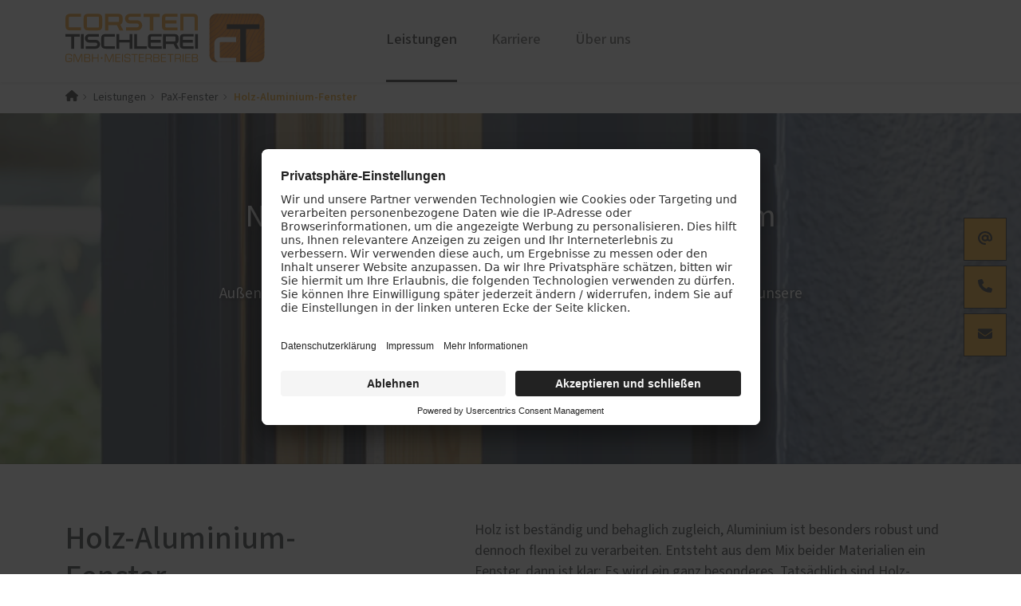

--- FILE ---
content_type: text/html; charset=UTF-8
request_url: https://www.corsten-tischlerei.de/leistungen/pax-fenster/holz-aluminium
body_size: 24042
content:
<!DOCTYPE html>
<html lang="de" dir="ltr" prefix="og: https://ogp.me/ns#">
  <head>
    			<link rel="preconnect" href="//app.usercentrics.eu">
			<link rel="preconnect" href="//api.usercentrics.eu">
			<link rel="preconnect" href="//privacy-proxy.usercentrics.eu">
			<link rel="preload" href="//app.usercentrics.eu/browser-ui/latest/loader.js" as="script">
			<link rel="preload" href="//privacy-proxy.usercentrics.eu/latest/uc-block.bundle.js" as="script">
			<script id="usercentrics-cmp" data-settings-id="LNVQbH1ljDJYGt" src="https://app.usercentrics.eu/browser-ui/latest/loader.js" async></script>
			<script type="application/javascript" src="https://privacy-proxy.usercentrics.eu/latest/uc-block.bundle.js"></script>
			<script>
				uc.setServiceAlias({"u6fxocwTs": "X2LOlj1TA1Js9f"});
				uc.reloadOnOptIn("BJz7qNsdj-7"); // reload page on YouTube opt-in
				uc.reloadOnOptIn("HyEX5Nidi-m"); // reload page on Vimeo opt-in
			</script>
			
  
    		<script type='text/javascript'>
			// create dataLayer
			window.dataLayer = window.dataLayer || [];
			function gtag() {
			dataLayer.push(arguments);
			}
			// set denied as default for both ad and analytics storage,
			gtag('consent', 'default', {
				ad_storage: 'denied',
				analytics_storage: 'denied',
				wait_for_update: 2000
			});
			// Enable ads data redaction by default [optional]
			gtag('set', 'ads_data_redaction', true);
		</script>
		<script type='text/javascript'>
		// Google Tag Manager
		(function(w, d, s, l, i) {
			w[l] = w[l] || [];
			w[l].push({
				'gtm.start': new Date().getTime(),
				event: 'gtm.js'
			});
			var f = d.getElementsByTagName(s)[0],
				j = d.createElement(s),
				dl = l != 'dataLayer' ? '&l=' + l : '';
			j.async = true;
			j.src =
				'https://www.googletagmanager.com/gtm.js?id=' + i + dl;
			f.parentNode.insertBefore(j, f);
		})(window, document, 'script', 'dataLayer', 'GTM-P2GJTZBP');
		</script>
    <meta name='google-site-verification' content='sPhLv4FwEGZqJGl0mrvFlUvhxYq8gGfuNyZf38QwC3g' /> 
    
    <meta charset="utf-8" />
<noscript><style>form.antibot * :not(.antibot-message) { display: none !important; }</style>
</noscript><meta name="description" content="Holz ist beständig und behaglich zugleich, Aluminium ist besonders robust und dennoch flexibel zu verarbeiten. Entsteht aus dem Mix beider Materialien ein Fenster, dann ist klar: Es wird ein ganz besonderes. Tatsächlich sind Holz-Aluminium-Fenster die wohl unempfindlichsten und wohl auch hochwertigsten ihrer Art. Und dennoch können Sie bei unseren Modellen noch etwas mehr erwarten." />
<meta name="abstract" content="Holz ist beständig und behaglich zugleich, Aluminium ist besonders robust und dennoch flexibel zu verarbeiten. Entsteht aus dem Mix beider Materialien ein Fenster, dann ist klar: Es wird ein ganz besonderes. Tatsächlich sind Holz-Aluminium-Fenster die wohl unempfindlichsten und wohl auch hochwertigsten ihrer Art. Und dennoch können Sie bei unseren Modellen von PaX noch etwas mehr erwarten." />
<meta name="geo.position" content="50.966224;6.11313" />
<link rel="canonical" href="https://www.corsten-tischlerei.de/leistungen/pax-fenster/holz-aluminium" />
<meta name="robots" content="follow, noindex" />
<link rel="shortlink" href="https://www.corsten-tischlerei.de/leistungen/pax-fenster/holz-aluminium" />
<meta name="generator" content="PaX AG - Homepagemanager" />
<meta property="og:site_name" content="115878-1702563790 -" />
<meta property="og:type" content="website" />
<meta property="og:url" content="https://www.corsten-tischlerei.de/leistungen/pax-fenster/holz-aluminium" />
<meta property="og:title" content="Holz-Aluminium-Fenster" />
<meta property="og:description" content="Holz ist beständig und behaglich zugleich, Aluminium ist besonders robust und dennoch flexibel zu verarbeiten. Entsteht aus dem Mix beider Materialien ein Fenster, dann ist klar: Es wird ein ganz besonderes. Tatsächlich sind Holz-Aluminium-Fenster die wohl unempfindlichsten und wohl auch hochwertigsten ihrer Art. Und dennoch können Sie bei unseren Modellen von PaX noch etwas mehr erwarten." />
<meta property="og:image" content="https://www.corsten-tischlerei.de/sites/115878/favicons/web-app-manifest-512x512.png" />
<meta name="MobileOptimized" content="width" />
<meta name="HandheldFriendly" content="true" />
<meta name="viewport" content="width=device-width, initial-scale=1.0" />
<script type="application/ld+json">{
    "@context": "https://schema.org",
    "@graph": [
        {
            "@type": "WebPage",
            "@id": "https://www.corsten-tischlerei.de/leistungen/pax-fenster/holz-aluminium",
            "description": "Holz ist beständig und behaglich zugleich, Aluminium ist besonders robust und dennoch flexibel zu verarbeiten. Entsteht aus dem Mix beider Materialien ein Fenster, dann ist klar: Es wird ein ganz besonderes. Tatsächlich sind Holz-Aluminium-Fenster die wohl unempfindlichsten und wohl auch hochwertigsten ihrer Art. Und dennoch können Sie bei unseren Modellen von PaX noch etwas mehr erwarten.",
            "isAccessibleForFree": "True"
        }
    ]
}</script>

    <title>Holz-Aluminium-Fenster | 115878-1702563790</title>

    <link rel="icon" type="image/png" sizes="16x16" href="/sites/115878/favicons/favicon-16x16.png">
    <link rel="icon" type="image/png" sizes="32x32" href="/sites/115878/favicons/favicon-32x32.png">
    <link rel="icon" href="/sites/115878/favicons/favicon.svg" type="image/svg+xml">
    <link rel="shortcut icon" href="/sites/115878/favicons/favicon.ico">
    <link rel="apple-touch-icon" sizes="180x180" href="/sites/115878/favicons/apple-touch-icon.png">
    <link rel="manifest" href="/sites/115878/favicons/site.webmanifest">
    
    <meta name="theme-color" content="#ed9d12">
    
    <link rel="preload" as="font" type="font/woff2" href="/themes/aka/assets/sourcesans/release/WOFF2/VAR/SourceSans3VF-Roman.ttf.woff2" crossorigin="anonymous"/>
    
    <link rel="stylesheet" media="all" href="/sites/115878/files/css/css_9-iuGqD-e_gulnUshCcmF5loTDgemLGzzbCYioDe2QM.css?delta=0&amp;language=de&amp;theme=aka&amp;include=[base64]" />
<link rel="stylesheet" media="all" href="/sites/115878/files/css/css_SVD73IShv7mWAFsSupqQY3WsrZboS8oj-GWKTeLpaug.css?delta=1&amp;language=de&amp;theme=aka&amp;include=[base64]" />
<link rel="stylesheet" media="all" href="/sites/115878/files/css/css_IYll71d0lnRSQwvUABoAa3aeXhjqO0CC28Zehzp50Sg.css?delta=2&amp;language=de&amp;theme=aka&amp;include=[base64]" />

    <script src="/libraries/fontawesome/js/fontawesome.min.js?v=6.4.2" defer></script>
<script src="/libraries/fontawesome/js/brands.min.js?v=6.4.2" defer></script>
<script src="/libraries/fontawesome/js/regular.min.js?v=6.4.2" defer></script>
<script src="/libraries/fontawesome/js/solid.min.js?v=6.4.2" defer></script>

    <style>
      :root {
                  --link-color: #0055B8;
                  --link-color-contrast: white;
                  --link-color-lite: #80aadc;
                  --link-color-dark: #002b5c;
                  --link-color-lucid: #0055B800;
                  --megamenu_link-active_color: #c31924;
                  --megamenu_link-active_color-contrast: white;
                  --megamenu_link-active_color-lite: #e18c92;
                  --megamenu_link-active_color-dark: #620d12;
                  --megamenu_link-active_color-lucid: #c3192400;
                  --megamenu-bg_color: #f4f4f4;
                  --megamenu-bg_color-contrast: #1D1D1B;
                  --megamenu-bg_color-lite: #fafafa;
                  --megamenu-bg_color-dark: #7a7a7a;
                  --megamenu-bg_color-lucid: #f4f4f400;
                  --header-color: #ffffff;
                  --header-color-contrast: #1D1D1B;
                  --header-color-lite: #ffffff;
                  --header-color-dark: #808080;
                  --header-color-lucid: #ffffff00;
                  --dark: #1d1d1b;
                  --dark-contrast: white;
                  --dark-lite: #8e8e8d;
                  --dark-dark: #0f0f0e;
                  --dark-lucid: #1d1d1b00;
                  --light: #f8f9fa;
                  --light-contrast: #1D1D1B;
                  --light-lite: #fcfcfd;
                  --light-dark: #7c7d7d;
                  --light-lucid: #f8f9fa00;
                  --danger: #dc3545;
                  --danger-contrast: white;
                  --danger-lite: #ee9aa2;
                  --danger-dark: #6e1b23;
                  --danger-lucid: #dc354500;
                  --warning: #ffc107;
                  --warning-contrast: #1D1D1B;
                  --warning-lite: #ffe083;
                  --warning-dark: #806104;
                  --warning-lucid: #ffc10700;
                  --info: #0dcaf0;
                  --info-contrast: #1D1D1B;
                  --info-lite: #86e5f8;
                  --info-dark: #076578;
                  --info-lucid: #0dcaf000;
                  --success: #198754;
                  --success-contrast: white;
                  --success-lite: #8cc3aa;
                  --success-dark: #0d442a;
                  --success-lucid: #19875400;
                  --secondary: #6c757d;
                  --secondary-contrast: white;
                  --secondary-lite: #b6babe;
                  --secondary-dark: #363b3f;
                  --secondary-lucid: #6c757d00;
                  --primary: #ed9d12;
                  --primary-contrast: #1D1D1B;
                  --primary-lite: #f6ce89;
                  --primary-dark: #774f09;
                  --primary-lucid: #ed9d1200;
              }
    </style>
          <script type="text/javascript" src="/modules/contrib/seckit/js/seckit.document_write.js"></script>
        <link type="text/css" rel="stylesheet" id="seckit-clickjacking-no-body" media="all" href="/modules/contrib/seckit/css/seckit.no_body.css" />
        <!-- stop SecKit protection -->
        <noscript>
        <link type="text/css" rel="stylesheet" id="seckit-clickjacking-noscript-tag" media="all" href="/modules/contrib/seckit/css/seckit.noscript_tag.css" />
        <div id="seckit-noscript-tag">
          Sie müssen JavaScript aktivieren, um diese Website besuchen zu können.
        </div>
        </noscript></head>
  <body>
    
      <div class="dialog-off-canvas-main-canvas" data-off-canvas-main-canvas>
    













<div class="headarea shadow-sm  ">
  <div class=" container headarea__container">
    <div class="row">
      <div class="headarea__col col-lg-4 col-md-3 col-sm-6">
          	
			



<a href="/" rel="home" class="logo ">
	<span class="logo__container">
		<img src="https://www.corsten-tischlerei.de/sites/115878/files/115878_Corsten.svg?_change_token=d4ed06f7c7e9e48ba9a1e0b02f4a7700" alt="Startseite" />
	</span>
</a>		

      </div>
      <div class="headarea__col col-lg-8 col-md-9 col-sm-6">
          <nav role="navigation" aria-labelledby="block-mainnavigation-menu" id="block-mainnavigation">
            
  <h2 class="visually-hidden" id="block-mainnavigation-menu">Main navigation</h2>
  

        

<style>
      @media screen and (max-width: 992px) {
        .mega-menu {
    display: none;
  }

  .headarea__drawer-label {
    display: block;
  }
  
    }
  </style>






<ul data-region="top_right" class="mega-menu  ">
      <li class="mega-menu__item">

              <a  class="mega-menu__link mega-menu__link--active" href="/leistungen">Leistungen</a>
      
              <div class="mega-menu__overlay">
          <div class="container-fluid" style="max-width: 1200px;">
            <ul class="mega-menu__sub row d-flex justify-content-start">
                              <li class="mega-menu__sub-item mb-3 col-lg-3">
                                      
                    
                    <a  title="PaX-Fenster" class="mega-menu__link mega-menu__link--level-1 mega-menu__link--active" href="/leistungen/pax-fenster">PaX-Fenster</a>
                   
                                                                                    <ul  class="mega-menu__sub--level mega-menu__sub--level-2">
              <li class="mega-menu__sub-item">
          <a href="/leistungen/pax-fenster/kunststoff" title="Kunststoff-Fenster" class="mega-menu__link" data-drupal-link-system-path="node/7">Kunststoff</a>
                  </li>
              <li class="mega-menu__sub-item">
          <a href="/leistungen/pax-fenster/kunststoff-aluminium" title="Kunststoff-Aluminium-Fenster" class="mega-menu__link" data-drupal-link-system-path="node/8">Kunststoff-Aluminium</a>
                  </li>
              <li class="mega-menu__sub-item">
          <a href="/leistungen/pax-fenster/holz" title="Holz-Fenster" class="mega-menu__link" data-drupal-link-system-path="node/6">Holz</a>
                  </li>
              <li class="mega-menu__sub-item">
          <a href="/leistungen/pax-fenster/holz-aluminium" title="Holz-Aluminium-Fenster" class="mega-menu__link mega-menu__link--active is-active" data-drupal-link-system-path="node/9" aria-current="page">Holz-Aluminium</a>
                  </li>
              <li class="mega-menu__sub-item">
          <a href="/fenster-aktion-fuer-rundumschutz" class="mega-menu__link" data-drupal-link-system-path="node/176">Fenster-Aktion für den Rundumschutz</a>
                  </li>
              <li class="mega-menu__sub-item">
          <a href="/leistungen/pax-fenster/altbau-denkmal" title="Fenster für Altbau und Denkmal" class="mega-menu__link" data-drupal-link-system-path="node/10">Altbau und Denkmal</a>
                  </li>
          </ul>
  
                                  </li>
                              <li class="mega-menu__sub-item mb-3 col-lg-3">
                                      
                    
                    <a  title="PaX-Haustüren" class="mega-menu__link mega-menu__link--level-1" href="/leistungen/pax-haustueren">PaX-Haustüren</a>
                   
                                                                                    <ul  class="mega-menu__sub--level mega-menu__sub--level-2">
              <li class="mega-menu__sub-item">
          <a href="/leistungen/pax-haustueren/aluminium" title="Aluminium-Haustüren" class="mega-menu__link" data-drupal-link-system-path="node/11">Aluminium</a>
                  </li>
              <li class="mega-menu__sub-item">
          <a href="/leistungen/pax-haustueren/holz-holz-aluminium" title="Holz und Holz-Aluminium-Haustüren" class="mega-menu__link" data-drupal-link-system-path="node/15">Holz und Holz-Aluminium</a>
                  </li>
              <li class="mega-menu__sub-item">
          <a href="/leistungen/pax-haustueren/kunststoff" title="Kunststoff-Haustüren" class="mega-menu__link" data-drupal-link-system-path="node/16">Kunststoff</a>
                  </li>
              <li class="mega-menu__sub-item">
          <a href="/leistungen/pax-haustueren/altbau-denkmal" title="Haustüren für Altbau und Denkmal" class="mega-menu__link" data-drupal-link-system-path="node/48">Altbau und Denkmal</a>
                  </li>
              <li class="mega-menu__sub-item">
          <a href="/guenstige-pax-haustueren-angebot" class="mega-menu__link" data-drupal-link-system-path="node/86">Aktionen</a>
                  </li>
          </ul>
  
                                  </li>
                              <li class="mega-menu__sub-item mb-3 col-lg-3">
                                      
                    
                    <a  class="mega-menu__link mega-menu__link--level-1" href="/leistungen/pax-balkon-terrassentueren">PaX Balkon- &amp; Terrassentüren</a>
                   
                                                                                    <ul  class="mega-menu__sub--level mega-menu__sub--level-2">
              <li class="mega-menu__sub-item">
          <a href="/leistungen/pax-balkon-terrassentueren/balkontueren" class="mega-menu__link" data-drupal-link-system-path="node/77">Balkontüren</a>
                  </li>
              <li class="mega-menu__sub-item">
          <a href="/leistungen/pax-balkon-terrassentueren/hebe-schiebe-tueren" class="mega-menu__link" data-drupal-link-system-path="node/18">Hebe-Schiebe-Türen</a>
                  </li>
              <li class="mega-menu__sub-item">
          <a href="/leistungen/pax-balkon-terrassentueren/parallel-schiebe-kipp-tueren" class="mega-menu__link" data-drupal-link-system-path="node/17">Parallel-Schiebe-Kipp-Türen</a>
                  </li>
              <li class="mega-menu__sub-item">
          <a href="/leistungen/pax-balkon-terrassentueren/falt-schiebe-tueren" class="mega-menu__link" data-drupal-link-system-path="node/14">Falt-Schiebe-Türen</a>
                  </li>
          </ul>
  
                                  </li>
                              <li class="mega-menu__sub-item mb-3 col-lg-3">
                                      
                    
                    <a  class="mega-menu__link mega-menu__link--level-1" href="/leistungen/sonnen-insektenschutz">Sonnen- und Insektenschutz</a>
                   
                                                                                    <ul  class="mega-menu__sub--level mega-menu__sub--level-2">
              <li class="mega-menu__sub-item">
          <a href="/leistungen/sonnen-insektenschutz/raffstoren-von-roma" class="mega-menu__link" data-drupal-link-system-path="node/61">Raffstoren von ROMA</a>
                  </li>
              <li class="mega-menu__sub-item">
          <a href="/leistungen/sonnen-insektenschutz/rollladen-von-roma" class="mega-menu__link" data-drupal-link-system-path="node/85">Rollladen von ROMA</a>
                  </li>
              <li class="mega-menu__sub-item">
          <a href="/leistungen/sonnen-insektenschutz/textilscreens-von-roma" class="mega-menu__link" data-drupal-link-system-path="node/62">Textilscreens von ROMA</a>
                  </li>
              <li class="mega-menu__sub-item">
          <a href="/leistungen/sonnen-insektenschutz/insektenschutz-von-pax" class="mega-menu__link" data-drupal-link-system-path="node/22">Insektenschutz von PaX</a>
                  </li>
          </ul>
  
                                  </li>
                              <li class="mega-menu__sub-item mb-3 col-lg-3">
                                      <div class="mega-menu__label">Innenausbau</div>
                                                                                    <ul  class="mega-menu__sub--level mega-menu__sub--level-2">
              <li class="mega-menu__sub-item">
          <a href="/leistungen/innenausbau/kuechen" class="mega-menu__link" data-drupal-link-system-path="node/155">Küchen</a>
                  </li>
              <li class="mega-menu__sub-item">
          <a href="/leistungen/innenausbau/treppen" class="mega-menu__link" data-drupal-link-system-path="node/156">Treppen</a>
                  </li>
          </ul>
  
                                  </li>
                              <li class="mega-menu__sub-item mb-3 col-lg-3">
                                      
                    
                    <a  class="mega-menu__link mega-menu__link--level-1" href="/leistungen/moebel">Möbel</a>
                   
                                                                                    <ul  class="mega-menu__sub--level mega-menu__sub--level-2">
              <li class="mega-menu__sub-item">
          <a href="/leistungen/moebel/einbauschraenke" class="mega-menu__link" data-drupal-link-system-path="node/170">Einbauschränke</a>
                  </li>
          </ul>
  
                                  </li>
                              <li class="mega-menu__sub-item mb-3 col-lg-3">
                                      
                    
                    <a  class="mega-menu__link mega-menu__link--level-1" href="/leistungen/foerderung-fuer-fenster-haustueren">Förderung für Fenster und Haustüren</a>
                   
                                                    </li>
                              <li class="mega-menu__sub-item mb-3 col-lg-3">
                                      
                    
                    <a  class="mega-menu__link mega-menu__link--level-1" href="/schallschutz-simulator">Service</a>
                   
                                                                                    <ul  class="mega-menu__sub--level mega-menu__sub--level-2">
              <li class="mega-menu__sub-item">
          <a href="/schallschutz-simulator" class="mega-menu__link" data-drupal-link-system-path="node/197">Schallschutz-Simulator</a>
                  </li>
          </ul>
  
                                  </li>
                          </ul>
          </div>
        </div>
          </li>
      <li class="mega-menu__item">

              <a  class="mega-menu__link" href="/karriere">Karriere</a>
      
          </li>
      <li class="mega-menu__item">

              <a  class="mega-menu__link" href="/ueber-uns">Über uns</a>
      
              <div class="mega-menu__overlay">
          <div class="container-fluid" style="max-width: 1200px;">
            <ul class="mega-menu__sub row d-flex justify-content-center">
                              <li class="mega-menu__sub-item mb-3 col-lg-3">
                                      
                    
                    <a  class="mega-menu__link mega-menu__link--level-1" href="/ueber-uns/agb">AGB</a>
                   
                                                    </li>
                          </ul>
          </div>
        </div>
          </li>
  </ul>



<label class="headarea__drawer-label" for="drawer-open">
  <svg class="" viewBox="0 0 24 21" width="24" height="21">
    <rect class="headarea__firstline" width="24" height="2" fill="#2F393E"></rect>
    <rect class="headarea__secondline" y="8" width="24" height="2" fill="#2F393E"></rect>
    <rect class="headarea__thirdline" y="16" width="24" height="2" fill="#2F393E"></rect>
  </svg>
</label>

<input class="headarea__toggler" type="checkbox" hidden="" id="drawer-open">

<div class="headarea__drawer">
  











  
  <div class="listview ">

    <div class="headarea__container shadow-sm">
		<div class="container-fluid">
			<div class="row g-0">
				<div class="headarea__col col-lg-4 col-md-3 col-sm-6">
						
			



<a href="/" rel="home" class="logo ">
	<span class="logo__container">
		<img src="https://www.corsten-tischlerei.de/sites/115878/files/115878_Corsten.svg?_change_token=d4ed06f7c7e9e48ba9a1e0b02f4a7700" alt="Startseite" />
	</span>
</a>		
				</div>
				<div class="headarea__col col-lg-8 col-md-9 col-sm-6">
					<label class="listview__drawer-label listview__drawer-label__close" for="drawer-open">
						<svg class="listview__drawer-icon" viewBox="0 0 21 18" width="21" height="18">
							<rect style="transform: rotate(45deg);" x="2" y="-2" width="21" height="2"></rect>
							<rect style="transform: rotate(-45deg);" x="-9.5" y="11.5" width="21" height="2"></rect>
						</svg>
					</label>
				</div>
			</div>
		</div>
	</div>

    				<nav class="listview__view listview__view--root" id="listview-root">
						
												<div class="listview__items">
													<div class="listview__group listview__group__0 listview__group--has-children">
							
								<div class="listview__item listview__item--1">
																														<a class="d-flex align-items-center justify-content-between listview__link listview__link--forward listview__link--active" href="#listview-menu_link_contentafb22205b-f15b-4561-b712-d7a65a426c3c">
												Leistungen
												<span class="me-2">
																										<svg width="12" height="20" viewBox="0 0 12 20" fill="none" xmlns="http://www.w3.org/2000/svg">
														<path d="M2.38047 0L0.980469 1.4L9 9.62L0.980469 17.83L2.38047 19.23L12.0005 9.62L2.38047 0Z" fill="currentColor"/>
													</svg>
												</span>
											</a>
																											</div>

																									
							</div>
													<div class="listview__group listview__group__0">
							
								<div class="listview__item listview__item--2">
																			<a  class="listview__link" href="/karriere">
											Karriere
										</a>
																	</div>

								
							</div>
													<div class="listview__group listview__group__0 listview__group--has-children">
							
								<div class="listview__item listview__item--3">
																														<a class="d-flex align-items-center justify-content-between listview__link listview__link--forward " href="#listview-menu_link_contenta815458fa-1d04-4128-88c8-1769bb852157">
												Über uns
												<span class="me-2">
																										<svg width="12" height="20" viewBox="0 0 12 20" fill="none" xmlns="http://www.w3.org/2000/svg">
														<path d="M2.38047 0L0.980469 1.4L9 9.62L0.980469 17.83L2.38047 19.23L12.0005 9.62L2.38047 0Z" fill="currentColor"/>
													</svg>
												</span>
											</a>
																											</div>

																									
							</div>
											</div>
														  <div class="listview__footer-wrapper">
    <ul class="listview__footer">

              <li class="listview__footer-item">
                      <a  class="listview__footer-link" title="Kontakt" href="/kontakt">Kontakt</a>
                  </li>
      
    </ul>
  </div>

					</nav>				<nav class="listview__view listview__view--child" id="listview-menu_link_contentafb22205b-f15b-4561-b712-d7a65a426c3c"hidden="hidden">
							<header class="listview__header">
					<a class="listview__link listview__link--back" href="#listview-root">
						<svg width="12" height="20" viewBox="0 0 12 20" fill="none" xmlns="http://www.w3.org/2000/svg">
							<path d="M9.61953 19.2305L11.0195 17.8305L3 9.61047L11.0195 1.40047L9.61953 0.00046933L-0.000470049 9.61047L9.61953 19.2305Z" fill="currentColor"/>
						</svg>
						<span class="ms-2">
														Zurück
						</span>
					</a>
									</header>
										<div class="listview__item listview__item--overview">
					<a  class="listview__link listview__link--overview" href="/leistungen">
						<span class="fs-4 fw-bold m-0">Leistungen</span>
					</a>
				</div>
			
												<div class="listview__items">
													<div class="listview__group listview__group__1 listview__group--has-children">
							
								<div class="listview__item listview__item--1">
																														<a  title="PaX-Fenster" class="listview__link listview__item--main" href="/leistungen/pax-fenster">
											PaX-Fenster
											</a>
																											</div>

																																															                                  <div  class="listview__item listview__item--sub">
        <a  title="Kunststoff-Fenster" class="listview__link" href="/leistungen/pax-fenster/kunststoff">Kunststoff</a>
              </div>
                            <div  class="listview__item listview__item--sub">
        <a  title="Kunststoff-Aluminium-Fenster" class="listview__link" href="/leistungen/pax-fenster/kunststoff-aluminium">Kunststoff-Aluminium</a>
              </div>
                            <div  class="listview__item listview__item--sub">
        <a  title="Holz-Fenster" class="listview__link" href="/leistungen/pax-fenster/holz">Holz</a>
              </div>
                            <div  class="listview__item listview__item--sub">
        <a  title="Holz-Aluminium-Fenster" class="listview__link listview__link--active" href="/leistungen/pax-fenster/holz-aluminium">Holz-Aluminium</a>
              </div>
                            <div  class="listview__item listview__item--sub">
        <a  class="listview__link" href="/fenster-aktion-fuer-rundumschutz">Fenster-Aktion für den Rundumschutz</a>
              </div>
                            <div  class="listview__item listview__item--sub">
        <a  title="Fenster für Altbau und Denkmal" class="listview__link" href="/leistungen/pax-fenster/altbau-denkmal">Altbau und Denkmal</a>
              </div>
      
																	
							</div>
													<div class="listview__group listview__group__1 listview__group--has-children">
							
								<div class="listview__item listview__item--2">
																														<a  title="PaX-Haustüren" class="listview__link listview__item--main" href="/leistungen/pax-haustueren">
											PaX-Haustüren
											</a>
																											</div>

																																															                                  <div  class="listview__item listview__item--sub">
        <a  title="Aluminium-Haustüren" class="listview__link" href="/leistungen/pax-haustueren/aluminium">Aluminium</a>
              </div>
                            <div  class="listview__item listview__item--sub">
        <a  title="Holz und Holz-Aluminium-Haustüren" class="listview__link" href="/leistungen/pax-haustueren/holz-holz-aluminium">Holz und Holz-Aluminium</a>
              </div>
                            <div  class="listview__item listview__item--sub">
        <a  title="Kunststoff-Haustüren" class="listview__link" href="/leistungen/pax-haustueren/kunststoff">Kunststoff</a>
              </div>
                            <div  class="listview__item listview__item--sub">
        <a  title="Haustüren für Altbau und Denkmal" class="listview__link" href="/leistungen/pax-haustueren/altbau-denkmal">Altbau und Denkmal</a>
              </div>
                            <div  class="listview__item listview__item--sub">
        <a  class="listview__link" href="/guenstige-pax-haustueren-angebot">Aktionen</a>
              </div>
      
																	
							</div>
													<div class="listview__group listview__group__1 listview__group--has-children">
							
								<div class="listview__item listview__item--3">
																														<a  class="listview__link listview__item--main" href="/leistungen/pax-balkon-terrassentueren">
											PaX Balkon- &amp; Terrassentüren
											</a>
																											</div>

																																															                                  <div  class="listview__item listview__item--sub">
        <a  class="listview__link" href="/leistungen/pax-balkon-terrassentueren/balkontueren">Balkontüren</a>
              </div>
                            <div  class="listview__item listview__item--sub">
        <a  class="listview__link" href="/leistungen/pax-balkon-terrassentueren/hebe-schiebe-tueren">Hebe-Schiebe-Türen</a>
              </div>
                            <div  class="listview__item listview__item--sub">
        <a  class="listview__link" href="/leistungen/pax-balkon-terrassentueren/parallel-schiebe-kipp-tueren">Parallel-Schiebe-Kipp-Türen</a>
              </div>
                            <div  class="listview__item listview__item--sub">
        <a  class="listview__link" href="/leistungen/pax-balkon-terrassentueren/falt-schiebe-tueren">Falt-Schiebe-Türen</a>
              </div>
      
																	
							</div>
													<div class="listview__group listview__group__1 listview__group--has-children">
							
								<div class="listview__item listview__item--4">
																														<a  class="listview__link listview__item--main" href="/leistungen/sonnen-insektenschutz">
											Sonnen- und Insektenschutz
											</a>
																											</div>

																																															                                  <div  class="listview__item listview__item--sub">
        <a  class="listview__link" href="/leistungen/sonnen-insektenschutz/raffstoren-von-roma">Raffstoren von ROMA</a>
              </div>
                            <div  class="listview__item listview__item--sub">
        <a  class="listview__link" href="/leistungen/sonnen-insektenschutz/rollladen-von-roma">Rollladen von ROMA</a>
              </div>
                            <div  class="listview__item listview__item--sub">
        <a  class="listview__link" href="/leistungen/sonnen-insektenschutz/textilscreens-von-roma">Textilscreens von ROMA</a>
              </div>
                            <div  class="listview__item listview__item--sub">
        <a  class="listview__link" href="/leistungen/sonnen-insektenschutz/insektenschutz-von-pax">Insektenschutz von PaX</a>
              </div>
      
																	
							</div>
													<div class="listview__group listview__group__1 listview__group--has-children">
							
								<div class="listview__item listview__item--5">
																														<a  class="listview__link listview__item--main" href="">
											Innenausbau
											</a>
																											</div>

																																															                                  <div  class="listview__item listview__item--sub">
        <a  class="listview__link" href="/leistungen/innenausbau/kuechen">Küchen</a>
              </div>
                            <div  class="listview__item listview__item--sub">
        <a  class="listview__link" href="/leistungen/innenausbau/treppen">Treppen</a>
              </div>
      
																	
							</div>
													<div class="listview__group listview__group__1 listview__group--has-children">
							
								<div class="listview__item listview__item--6">
																														<a  class="listview__link listview__item--main" href="/leistungen/moebel">
											Möbel
											</a>
																											</div>

																																															                                  <div  class="listview__item listview__item--sub">
        <a  class="listview__link" href="/leistungen/moebel/einbauschraenke">Einbauschränke</a>
              </div>
      
																	
							</div>
													<div class="listview__group listview__group__1">
							
								<div class="listview__item listview__item--7">
																			<a  class="listview__link" href="/leistungen/foerderung-fuer-fenster-haustueren">
											Förderung für Fenster und Haustüren
										</a>
																	</div>

								
							</div>
													<div class="listview__group listview__group__1 listview__group--has-children">
							
								<div class="listview__item listview__item--8">
																														<a  class="listview__link listview__item--main" href="/schallschutz-simulator">
											Service
											</a>
																											</div>

																																															                                  <div  class="listview__item listview__item--sub">
        <a  class="listview__link" href="/schallschutz-simulator">Schallschutz-Simulator</a>
              </div>
      
																	
							</div>
											</div>
												</nav>																		<nav class="listview__view listview__view--child" id="listview-menu_link_contenta815458fa-1d04-4128-88c8-1769bb852157"hidden="hidden">
							<header class="listview__header">
					<a class="listview__link listview__link--back" href="#listview-root">
						<svg width="12" height="20" viewBox="0 0 12 20" fill="none" xmlns="http://www.w3.org/2000/svg">
							<path d="M9.61953 19.2305L11.0195 17.8305L3 9.61047L11.0195 1.40047L9.61953 0.00046933L-0.000470049 9.61047L9.61953 19.2305Z" fill="currentColor"/>
						</svg>
						<span class="ms-2">
														Zurück
						</span>
					</a>
									</header>
										<div class="listview__item listview__item--overview">
					<a  class="listview__link listview__link--overview" href="/ueber-uns">
						<span class="fs-4 fw-bold m-0">Über uns</span>
					</a>
				</div>
			
												<div class="listview__items">
													<div class="listview__group listview__group__1">
							
								<div class="listview__item listview__item--1">
																			<a  class="listview__link" href="/ueber-uns/agb">
											AGB
										</a>
																	</div>

								
							</div>
											</div>
												</nav>

  </div>
</div>
  </nav>


      </div>
    </div>
  </div>
</div>
<main class="container">
    <div data-drupal-messages-fallback class="hidden"></div><div id="block-breadcrumb">
  
    
        


<nav class="crumpy " role="navigation">
  <ol>
                      <li>
            <a class="crumpy__crump" href="/"><i class="fa-solid fa-house"></i></a>
          </li>
                              <li>
            <a class="crumpy__crump" href="/leistungen">Leistungen</a>
          </li>
                              <li>
            <a class="crumpy__crump" href="/leistungen/pax-fenster">PaX-Fenster</a>
          </li>
                <li>
      <strong class="crumpy__end">Holz-Aluminium-Fenster</strong>
    </li>
  </ol>
</nav>
  </div>


</main>



<article class="page-content">
    
    
      





<div  class="jumbotron-alfa jumbotron-alfa--jr">
  
  <div class="jumbotron-alfa__items"><div class="jumbotron-alfa__item " id="a-1" tabindex="0">
        <div class="jumbotron-alfa__back">
            





<div loading="lazy" width="1413" height="450" class="rwd-image">
  <div class="rwd-image__template">
          <picture><source srcset="/sites/115878/files/styles/jumbotron_junior_desktop/https/pax.canto.global/download/image/sj6800jim12tl8irg2abnuv633/original.webp?_change_token=b6a503ecbaf6e04d17bd0e2cf6ddc125&amp;amp;itok=oc9xfhCA 1x, /sites/115878/files/styles/jumbotron_junior_desktop_2x/https/pax.canto.global/download/image/sj6800jim12tl8irg2abnuv633/original.webp?_change_token=692cf00b2edf221800f83be2f0382768&amp;amp;itok=AWzkc6bJ 2x" media="all and (min-width: 992px)"  type="image/webp" width="1852" height="590"/>
                                      <source srcset="/sites/115878/files/styles/jumbotron_junior_mobile/https/pax.canto.global/download/image/sj6800jim12tl8irg2abnuv633/original.webp?_change_token=05b826e1af32ce6af67db617267101b4&amp;amp;itok=TMQ_eNLg 1x, /sites/115878/files/styles/jumbotron_junior_mobile_2x/https/pax.canto.global/download/image/sj6800jim12tl8irg2abnuv633/original.webp?_change_token=692cf00b2edf221800f83be2f0382768&amp;amp;itok=Kg5aIOBb 2x" media="all and (min-width: 576px) and (max-width: 991px)"  type="image/webp" width="1413" height="450"/>
                                      <source srcset="/sites/115878/files/styles/jumbotron_junior_mobile/https/pax.canto.global/download/image/sj6800jim12tl8irg2abnuv633/original.webp?_change_token=05b826e1af32ce6af67db617267101b4&amp;amp;itok=TMQ_eNLg 1x, /sites/115878/files/styles/jumbotron_junior_mobile_2x/https/pax.canto.global/download/image/sj6800jim12tl8irg2abnuv633/original.webp?_change_token=692cf00b2edf221800f83be2f0382768&amp;amp;itok=Kg5aIOBb 2x" media="all and (max-width: 575px)"  type="image/webp" width="1413" height="450"/>
                                      <source srcset="/sites/115878/files/styles/jumbotron_junior_desktop/https/pax.canto.global/download/image/sj6800jim12tl8irg2abnuv633/original.jpg?_change_token=b6a503ecbaf6e04d17bd0e2cf6ddc125&amp;amp;itok=oc9xfhCA 1x, /sites/115878/files/styles/jumbotron_junior_desktop_2x/https/pax.canto.global/download/image/sj6800jim12tl8irg2abnuv633/original.jpg?_change_token=692cf00b2edf221800f83be2f0382768&amp;amp;itok=AWzkc6bJ 2x" media="all and (min-width: 992px)"  type="image/jpeg" width="1852" height="590"/>
                                      <source srcset="/sites/115878/files/styles/jumbotron_junior_mobile/https/pax.canto.global/download/image/sj6800jim12tl8irg2abnuv633/original.jpg?_change_token=05b826e1af32ce6af67db617267101b4&amp;amp;itok=TMQ_eNLg 1x, /sites/115878/files/styles/jumbotron_junior_mobile_2x/https/pax.canto.global/download/image/sj6800jim12tl8irg2abnuv633/original.jpg?_change_token=692cf00b2edf221800f83be2f0382768&amp;amp;itok=Kg5aIOBb 2x" media="all and (min-width: 576px) and (max-width: 991px)"  type="image/jpeg" width="1413" height="450"/>
                                      <source srcset="/sites/115878/files/styles/jumbotron_junior_mobile/https/pax.canto.global/download/image/sj6800jim12tl8irg2abnuv633/original.jpg?_change_token=05b826e1af32ce6af67db617267101b4&amp;amp;itok=TMQ_eNLg 1x, /sites/115878/files/styles/jumbotron_junior_mobile_2x/https/pax.canto.global/download/image/sj6800jim12tl8irg2abnuv633/original.jpg?_change_token=692cf00b2edf221800f83be2f0382768&amp;amp;itok=Kg5aIOBb 2x" media="all and (max-width: 575px)"  type="image/jpeg" width="1413" height="450"/>
                                          <img loading="lazy" class="rwd-image__fallback img-fluid w-100" src="/sites/115878/files/styles/jumbotron_junior_mobile/https/pax.canto.global/download/image/sj6800jim12tl8irg2abnuv633/original.jpg?_change_token=05b826e1af32ce6af67db617267101b4&amp;itok=TMQ_eNLg"  alt="Oberfläche Holz-Aluminium-Fenster"/>
                          </picture>
      </div>
</div>

        </div>
        <div class="jumbotron-alfa__front ">
          <span class="jumbotron-alfa__title d-inline-block lh-sm">
            Natur und Technik vereint auf höchstem Niveau
          </span>
							<p class="jumbotron-alfa__subtitle"><span>Außen witterungsbeständiges Aluminium, innen die behagliche Wärme von Holz – unsere Holz-Aluminium-Fenster von PaX zeigen sich immer von Ihrer besten Seite.</span></p>
			                      






<a  target="_self" class="knob" href="/wenige-schritte-zur-fenster-beratung" >
  
							Fenster-Beratung anfragen
			
	</a>
                            </div>
      </div></div>
    </div>


    

    





    








<div  class="intro-alfa intro-alfa--odd">

	<div class="container">
		<div class="intro-alfa__wrap    ">
		
			
				<h1 class="intro-alfa__title">
					Holz-Aluminium-Fenster 
				</h1>
			

			

							<div class="intro-alfa__body">
					  <p>Holz ist beständig und behaglich zugleich, Aluminium ist besonders robust und dennoch flexibel zu verarbeiten. Entsteht aus dem Mix beider Materialien ein Fenster, dann ist klar: Es wird ein ganz besonderes. Tatsächlich sind Holz-Aluminium-Fenster die wohl unempfindlichsten und wohl auch hochwertigsten ihrer Art. Und dennoch können Sie bei unseren Modellen von PaX noch etwas mehr erwarten.</p>

				</div>
			
							
			
		</div>
	</div>
</div>


    
      



<div  id="fd07651f-60f9-4750-ba61-8fe56daeabdc" class="anchor-target poster-alfa">
  <div class="container">
    
    
    <div class="poster-alfa__image">
        





<div loading="lazy" width="520" height="290" class="rwd-image">
  <div class="rwd-image__template">
          <picture><source srcset="/sites/115878/files/styles/16x9/https/pax.canto.global/download/image/jn1mdtd6dt59r7mnkicu646f68/original.webp?_change_token=68c6982553106b9dcbcc265e115143ce&amp;amp;itok=OxqGD3jB 1x, /sites/115878/files/styles/16x9x2/https/pax.canto.global/download/image/jn1mdtd6dt59r7mnkicu646f68/original.webp?_change_token=b05e4e8f4ff985cca4890281b851fdb3&amp;amp;itok=NX13Jq1o 2x" media="all and (min-width: 992px)"  type="image/webp" width="1920" height="1080"/>
                                      <source srcset="/sites/115878/files/styles/666x375/https/pax.canto.global/download/image/jn1mdtd6dt59r7mnkicu646f68/original.webp?_change_token=692cf00b2edf221800f83be2f0382768&amp;amp;itok=RH3kELGD 1x" media="all and (min-width: 576px) and (max-width: 991px)"  type="image/webp" width="666" height="375"/>
                                      <source srcset="/sites/115878/files/styles/520x290/https/pax.canto.global/download/image/jn1mdtd6dt59r7mnkicu646f68/original.webp?_change_token=692cf00b2edf221800f83be2f0382768&amp;amp;itok=CMbS2T6X 1x" media="all and (max-width: 575px)"  type="image/webp" width="520" height="290"/>
                                      <source srcset="/sites/115878/files/styles/16x9/https/pax.canto.global/download/image/jn1mdtd6dt59r7mnkicu646f68/original.jpg?_change_token=68c6982553106b9dcbcc265e115143ce&amp;amp;itok=OxqGD3jB 1x, /sites/115878/files/styles/16x9x2/https/pax.canto.global/download/image/jn1mdtd6dt59r7mnkicu646f68/original.jpg?_change_token=b05e4e8f4ff985cca4890281b851fdb3&amp;amp;itok=NX13Jq1o 2x" media="all and (min-width: 992px)"  type="image/jpeg" width="1920" height="1080"/>
                                      <source srcset="/sites/115878/files/styles/666x375/https/pax.canto.global/download/image/jn1mdtd6dt59r7mnkicu646f68/original.jpg?_change_token=692cf00b2edf221800f83be2f0382768&amp;amp;itok=RH3kELGD 1x" media="all and (min-width: 576px) and (max-width: 991px)"  type="image/jpeg" width="666" height="375"/>
                                      <source srcset="/sites/115878/files/styles/520x290/https/pax.canto.global/download/image/jn1mdtd6dt59r7mnkicu646f68/original.jpg?_change_token=692cf00b2edf221800f83be2f0382768&amp;amp;itok=CMbS2T6X 1x" media="all and (max-width: 575px)"  type="image/jpeg" width="520" height="290"/>
                                          <img loading="lazy" class="rwd-image__fallback img-fluid w-100" src="/sites/115878/files/styles/520x290/https/pax.canto.global/download/image/jn1mdtd6dt59r7mnkicu646f68/original.jpg?_change_token=692cf00b2edf221800f83be2f0382768&amp;itok=CMbS2T6X"  alt="Wohnhaus mit Holz-Aluminium-Fenstern von PaX"/>
                          </picture>
      </div>
</div>

    </div>
  </div>
</div>
  





<div  id="95da75e6-6dc4-46c6-a46d-4f641d03a1c4" class="anchor-target tabs-alfa">

  <div class="container">

          <div class="tabs-alfa__intro">
        <h2 class="tabs-alfa__title">Welches Holz-Aluminium-Fenster-Profil passt zu Ihrem Projekt?</h2>                  <div class="tabs-alfa__body">
              <p>Es kommt ganz auf die Tiefe an. Nein, damit meinen wir nicht die Tiefe Ihres Gartenteichs, sondern die Tiefe des Mauerwerks, in das die Holz-Aluminium-Fenster eingebaut werden. Im Altbau sind die Wandstärken meist geringer als im Neubau, wo die Anforderungen zur Wärmedämmung besonders hoch sind. Die gute Nachricht: Unsere Holz-Aluminium-Fenster von PaX gibt es in drei unterschiedlichen Profiltiefen. <strong>Mit unserem Profil-Finder zeigen wir Ihnen, welches Profil zu Ihrem Gebäude passt.</strong></p>

          </div>
              </div>
    
    <nav class="tabs-alfa__tabs">        <a class=" tabs-alfa__tab" href="#tab-95da75e6-6dc4-46c6-a46d-4f641d03a1c4-1" tabindex="0">
          
            <div>Sanierung</div>
      
        </a>        <a class=" tabs-alfa__tab" href="#tab-95da75e6-6dc4-46c6-a46d-4f641d03a1c4-2" tabindex="0">
          
            <div>Neubau</div>
      
        </a></nav>
  </div>
  <div class="tabs-alfa__items"><div class="tabs-alfa__item " id="tab-95da75e6-6dc4-46c6-a46d-4f641d03a1c4-1">
        
      <div>
              <div>








<div  class="intro-alfa intro-alfa--odd">

	<div class="container">
		<div class="intro-alfa__wrap    ">
		
			
				<h3 class="intro-alfa__title">
					Gewinnbringend im Bestand 
				</h3>
			

			

							<div class="intro-alfa__body">
					  <p>Holz-Aluminium-Fenster sind auch für Bestandsgebäude ein echter Gewinn. Die positiven Eigenschaften des Material-Mix, wie die erstklassigen Wärmedämmwerte, die hohe Witterungsbeständigkeit oder die einfache Pflege überzeugen auch bei der Sanierung älterer Gebäude. Und auch optisch fügen sich Holz-Aluminium-Fenster elegant in ältere Fassaden, sei es kontrastreich auf verputzten Fassaden oder dezent in ein Klinker-Mauerwerk.</p>

				</div>
			
							
			
		</div>
	</div>
</div>
</div>
              <div>





<div  class="cards-alfa cards-alfa--odd">
	<div class="container">

		
		

<div class="row g-4">
  
      <div class="col-sm-6 col-lg-4 text-center" >






<div  class="card bg-transparent">
			<div class="card__media">
						
			<div class="card__image">  





<div loading="lazy" width="243" height="182" class="rwd-image">
  <div class="rwd-image__template">
          <picture><source srcset="/sites/115878/files/styles/3_2_xxl_1_5x_w413/https/pax.canto.global/download/image/b4uo52mja502raitimk48lmh52/original.webp?_change_token=4aac1db96ad32af8a571833f6e31c128&amp;amp;itok=PiUwtH6_ 1x, /sites/115878/files/styles/3_2_xxl_2x_w413/https/pax.canto.global/download/image/b4uo52mja502raitimk48lmh52/original.webp?_change_token=a1d7be231e083f5daf0f6c55ac347e10&amp;amp;itok=I18NoLoB 2x" media="(min-width: 1400px)"  type="image/webp" width="619" height="413"/>
                                      <source srcset="/sites/115878/files/styles/3_2_xl_1_5x_w353/https/pax.canto.global/download/image/b4uo52mja502raitimk48lmh52/original.webp?_change_token=eb14a9d2f5033eff3dd6eafb81828900&amp;amp;itok=dndBsj_G 1x, /sites/115878/files/styles/3_2_xl_2x_w353/https/pax.canto.global/download/image/b4uo52mja502raitimk48lmh52/original.webp?_change_token=6325365211e532999e46f3c75d7a2995&amp;amp;itok=BL4pmua2 2x" media="(min-width: 1200px)"  type="image/webp" width="529" height="353"/>
                                      <source srcset="/sites/115878/files/styles/3_2_lg_1_5x_w298/https/pax.canto.global/download/image/b4uo52mja502raitimk48lmh52/original.webp?_change_token=a44f229fca5dac33925640dadde7ef78&amp;amp;itok=UHyYGULL 1x, /sites/115878/files/styles/3_2_lg_2x_w298/https/pax.canto.global/download/image/b4uo52mja502raitimk48lmh52/original.webp?_change_token=dab9cec7f924d8b2c9b246549a21d04d&amp;amp;itok=yM5Y7vP2 2x" media="(min-width: 992px) and (max-width: 1199px)"  type="image/webp" width="447" height="298"/>
                                      <source srcset="/sites/115878/files/styles/3_2_md_1_5x_w333/https/pax.canto.global/download/image/b4uo52mja502raitimk48lmh52/original.webp?_change_token=cd30523a5258c4e53d6ca90e6bc14872&amp;amp;itok=pG9VZkj1 1x, /sites/115878/files/styles/3_2_md_2x_w333/https/pax.canto.global/download/image/b4uo52mja502raitimk48lmh52/original.webp?_change_token=7410ffae7b5873679cd0a0a9d0363c87&amp;amp;itok=BVxNipcv 2x" media="(min-width: 768px) and (max-width: 991px)"  type="image/webp" width="499" height="333"/>
                                      <source srcset="/sites/115878/files/styles/4_3_sm_1_5x_w243/https/pax.canto.global/download/image/b4uo52mja502raitimk48lmh52/original.webp?_change_token=6c0e857add1b9ffa6012cd05f5a3757c&amp;amp;itok=TXbiYt3a 1x, /sites/115878/files/styles/4_3_sm_2x_w243/https/pax.canto.global/download/image/b4uo52mja502raitimk48lmh52/original.webp?_change_token=aac0a56e91b217ce25fae6c4d34b7a1d&amp;amp;itok=WW5K0ZTE 2x" media="(min-width: 576px) and (max-width: 767px)"  type="image/webp" width="364" height="273"/>
                                      <source srcset="/sites/115878/files/styles/4_3_sm_1_5x_w243/https/pax.canto.global/download/image/b4uo52mja502raitimk48lmh52/original.webp?_change_token=6c0e857add1b9ffa6012cd05f5a3757c&amp;amp;itok=TXbiYt3a 1x, /sites/115878/files/styles/4_3_sm_2x_w243/https/pax.canto.global/download/image/b4uo52mja502raitimk48lmh52/original.webp?_change_token=aac0a56e91b217ce25fae6c4d34b7a1d&amp;amp;itok=WW5K0ZTE 2x" media="(max-width: 575px)"  type="image/webp" width="364" height="273"/>
                                      <source srcset="/sites/115878/files/styles/3_2_xxl_1_5x_w413/https/pax.canto.global/download/image/b4uo52mja502raitimk48lmh52/original.jpg?_change_token=4aac1db96ad32af8a571833f6e31c128&amp;amp;itok=PiUwtH6_ 1x, /sites/115878/files/styles/3_2_xxl_2x_w413/https/pax.canto.global/download/image/b4uo52mja502raitimk48lmh52/original.jpg?_change_token=a1d7be231e083f5daf0f6c55ac347e10&amp;amp;itok=I18NoLoB 2x" media="(min-width: 1400px)"  type="image/jpeg" width="619" height="413"/>
                                      <source srcset="/sites/115878/files/styles/3_2_xl_1_5x_w353/https/pax.canto.global/download/image/b4uo52mja502raitimk48lmh52/original.jpg?_change_token=eb14a9d2f5033eff3dd6eafb81828900&amp;amp;itok=dndBsj_G 1x, /sites/115878/files/styles/3_2_xl_2x_w353/https/pax.canto.global/download/image/b4uo52mja502raitimk48lmh52/original.jpg?_change_token=6325365211e532999e46f3c75d7a2995&amp;amp;itok=BL4pmua2 2x" media="(min-width: 1200px)"  type="image/jpeg" width="529" height="353"/>
                                      <source srcset="/sites/115878/files/styles/3_2_lg_1_5x_w298/https/pax.canto.global/download/image/b4uo52mja502raitimk48lmh52/original.jpg?_change_token=a44f229fca5dac33925640dadde7ef78&amp;amp;itok=UHyYGULL 1x, /sites/115878/files/styles/3_2_lg_2x_w298/https/pax.canto.global/download/image/b4uo52mja502raitimk48lmh52/original.jpg?_change_token=dab9cec7f924d8b2c9b246549a21d04d&amp;amp;itok=yM5Y7vP2 2x" media="(min-width: 992px) and (max-width: 1199px)"  type="image/jpeg" width="447" height="298"/>
                                      <source srcset="/sites/115878/files/styles/3_2_md_1_5x_w333/https/pax.canto.global/download/image/b4uo52mja502raitimk48lmh52/original.jpg?_change_token=cd30523a5258c4e53d6ca90e6bc14872&amp;amp;itok=pG9VZkj1 1x, /sites/115878/files/styles/3_2_md_2x_w333/https/pax.canto.global/download/image/b4uo52mja502raitimk48lmh52/original.jpg?_change_token=7410ffae7b5873679cd0a0a9d0363c87&amp;amp;itok=BVxNipcv 2x" media="(min-width: 768px) and (max-width: 991px)"  type="image/jpeg" width="499" height="333"/>
                                      <source srcset="/sites/115878/files/styles/4_3_sm_1_5x_w243/https/pax.canto.global/download/image/b4uo52mja502raitimk48lmh52/original.jpg?_change_token=6c0e857add1b9ffa6012cd05f5a3757c&amp;amp;itok=TXbiYt3a 1x, /sites/115878/files/styles/4_3_sm_2x_w243/https/pax.canto.global/download/image/b4uo52mja502raitimk48lmh52/original.jpg?_change_token=aac0a56e91b217ce25fae6c4d34b7a1d&amp;amp;itok=WW5K0ZTE 2x" media="(min-width: 576px) and (max-width: 767px)"  type="image/jpeg" width="364" height="273"/>
                                      <source srcset="/sites/115878/files/styles/4_3_sm_1_5x_w243/https/pax.canto.global/download/image/b4uo52mja502raitimk48lmh52/original.jpg?_change_token=6c0e857add1b9ffa6012cd05f5a3757c&amp;amp;itok=TXbiYt3a 1x, /sites/115878/files/styles/4_3_sm_2x_w243/https/pax.canto.global/download/image/b4uo52mja502raitimk48lmh52/original.jpg?_change_token=aac0a56e91b217ce25fae6c4d34b7a1d&amp;amp;itok=WW5K0ZTE 2x" media="(max-width: 575px)"  type="image/jpeg" width="364" height="273"/>
                                          <img loading="lazy" class="rwd-image__fallback img-fluid w-100" src="/sites/115878/files/styles/4_3_sm_1x_w243/https/pax.canto.global/download/image/b4uo52mja502raitimk48lmh52/original.jpg?_change_token=eb14a9d2f5033eff3dd6eafb81828900&amp;itok=uMELaYIE"  alt="Holz-Aluminium-Fenster Profil PaXoptima 78 flächenversetzt mit 3-fach Verglasung"/>
                          </picture>
      </div>
</div>
</div>
			
			
					</div>
		<div class="card__body has_image">
					<h3 class="card__card-title h5">
				PaXoptima 78 flächenversetzt
			</h3>
							<div class="card__subtitle mb-2">
				
            <div>Die Grenzen zwischen Neu- und Altbau sind fließend. Genau für solche Bauvorhaben eignet sich dieses Profil mit klassisch flächenversetzter Struktur. </div>
      
			</div>
							</div>
</div>
</div>
      <div class="col-sm-6 col-lg-4 text-center" >






<div  class="card bg-transparent">
			<div class="card__media">
						
			<div class="card__image">  





<div loading="lazy" width="243" height="182" class="rwd-image">
  <div class="rwd-image__template">
          <picture><source srcset="/sites/115878/files/styles/3_2_xxl_1_5x_w413/https/pax.canto.global/download/image/iqtolbrj2d0r97vbr2o3fsh359/original.webp?_change_token=4aac1db96ad32af8a571833f6e31c128&amp;amp;itok=_lS77QXs 1x, /sites/115878/files/styles/3_2_xxl_2x_w413/https/pax.canto.global/download/image/iqtolbrj2d0r97vbr2o3fsh359/original.webp?_change_token=f808aa9edf27026a6129a149dc4d6aea&amp;amp;itok=bDZz9T0O 2x" media="(min-width: 1400px)"  type="image/webp" width="619" height="413"/>
                                      <source srcset="/sites/115878/files/styles/3_2_xl_1_5x_w353/https/pax.canto.global/download/image/iqtolbrj2d0r97vbr2o3fsh359/original.webp?_change_token=58978eb9bb3b94065df25dab25837dad&amp;amp;itok=nK4ULNNM 1x, /sites/115878/files/styles/3_2_xl_2x_w353/https/pax.canto.global/download/image/iqtolbrj2d0r97vbr2o3fsh359/original.webp?_change_token=348bdd43199f6ba401b177fdbdf1894c&amp;amp;itok=WXOeZ6rB 2x" media="(min-width: 1200px)"  type="image/webp" width="529" height="353"/>
                                      <source srcset="/sites/115878/files/styles/3_2_lg_1_5x_w298/https/pax.canto.global/download/image/iqtolbrj2d0r97vbr2o3fsh359/original.webp?_change_token=6c0e857add1b9ffa6012cd05f5a3757c&amp;amp;itok=otdeeAZ8 1x, /sites/115878/files/styles/3_2_lg_2x_w298/https/pax.canto.global/download/image/iqtolbrj2d0r97vbr2o3fsh359/original.webp?_change_token=975549656fff16dc0307cf12c8615cbe&amp;amp;itok=JINgKM1q 2x" media="(min-width: 992px) and (max-width: 1199px)"  type="image/webp" width="447" height="298"/>
                                      <source srcset="/sites/115878/files/styles/3_2_md_1_5x_w333/https/pax.canto.global/download/image/iqtolbrj2d0r97vbr2o3fsh359/original.webp?_change_token=80a82d5c8e508a9f1d8b048101c37358&amp;amp;itok=GBv8va5V 1x, /sites/115878/files/styles/3_2_md_2x_w333/https/pax.canto.global/download/image/iqtolbrj2d0r97vbr2o3fsh359/original.webp?_change_token=a66e51340580d1695001c9ca3b80d2c5&amp;amp;itok=DobMg0w4 2x" media="(min-width: 768px) and (max-width: 991px)"  type="image/webp" width="499" height="333"/>
                                      <source srcset="/sites/115878/files/styles/4_3_sm_1_5x_w243/https/pax.canto.global/download/image/iqtolbrj2d0r97vbr2o3fsh359/original.webp?_change_token=cd30523a5258c4e53d6ca90e6bc14872&amp;amp;itok=TzNVR3ep 1x, /sites/115878/files/styles/4_3_sm_2x_w243/https/pax.canto.global/download/image/iqtolbrj2d0r97vbr2o3fsh359/original.webp?_change_token=dbd680d14352144bfa8284502556d135&amp;amp;itok=P0dA4cbE 2x" media="(min-width: 576px) and (max-width: 767px)"  type="image/webp" width="364" height="273"/>
                                      <source srcset="/sites/115878/files/styles/4_3_sm_1_5x_w243/https/pax.canto.global/download/image/iqtolbrj2d0r97vbr2o3fsh359/original.webp?_change_token=cd30523a5258c4e53d6ca90e6bc14872&amp;amp;itok=TzNVR3ep 1x, /sites/115878/files/styles/4_3_sm_2x_w243/https/pax.canto.global/download/image/iqtolbrj2d0r97vbr2o3fsh359/original.webp?_change_token=dbd680d14352144bfa8284502556d135&amp;amp;itok=P0dA4cbE 2x" media="(max-width: 575px)"  type="image/webp" width="364" height="273"/>
                                      <source srcset="/sites/115878/files/styles/3_2_xxl_1_5x_w413/https/pax.canto.global/download/image/iqtolbrj2d0r97vbr2o3fsh359/original.jpg?_change_token=4aac1db96ad32af8a571833f6e31c128&amp;amp;itok=_lS77QXs 1x, /sites/115878/files/styles/3_2_xxl_2x_w413/https/pax.canto.global/download/image/iqtolbrj2d0r97vbr2o3fsh359/original.jpg?_change_token=f808aa9edf27026a6129a149dc4d6aea&amp;amp;itok=bDZz9T0O 2x" media="(min-width: 1400px)"  type="image/jpeg" width="619" height="413"/>
                                      <source srcset="/sites/115878/files/styles/3_2_xl_1_5x_w353/https/pax.canto.global/download/image/iqtolbrj2d0r97vbr2o3fsh359/original.jpg?_change_token=58978eb9bb3b94065df25dab25837dad&amp;amp;itok=nK4ULNNM 1x, /sites/115878/files/styles/3_2_xl_2x_w353/https/pax.canto.global/download/image/iqtolbrj2d0r97vbr2o3fsh359/original.jpg?_change_token=348bdd43199f6ba401b177fdbdf1894c&amp;amp;itok=WXOeZ6rB 2x" media="(min-width: 1200px)"  type="image/jpeg" width="529" height="353"/>
                                      <source srcset="/sites/115878/files/styles/3_2_lg_1_5x_w298/https/pax.canto.global/download/image/iqtolbrj2d0r97vbr2o3fsh359/original.jpg?_change_token=6c0e857add1b9ffa6012cd05f5a3757c&amp;amp;itok=otdeeAZ8 1x, /sites/115878/files/styles/3_2_lg_2x_w298/https/pax.canto.global/download/image/iqtolbrj2d0r97vbr2o3fsh359/original.jpg?_change_token=975549656fff16dc0307cf12c8615cbe&amp;amp;itok=JINgKM1q 2x" media="(min-width: 992px) and (max-width: 1199px)"  type="image/jpeg" width="447" height="298"/>
                                      <source srcset="/sites/115878/files/styles/3_2_md_1_5x_w333/https/pax.canto.global/download/image/iqtolbrj2d0r97vbr2o3fsh359/original.jpg?_change_token=80a82d5c8e508a9f1d8b048101c37358&amp;amp;itok=GBv8va5V 1x, /sites/115878/files/styles/3_2_md_2x_w333/https/pax.canto.global/download/image/iqtolbrj2d0r97vbr2o3fsh359/original.jpg?_change_token=a66e51340580d1695001c9ca3b80d2c5&amp;amp;itok=DobMg0w4 2x" media="(min-width: 768px) and (max-width: 991px)"  type="image/jpeg" width="499" height="333"/>
                                      <source srcset="/sites/115878/files/styles/4_3_sm_1_5x_w243/https/pax.canto.global/download/image/iqtolbrj2d0r97vbr2o3fsh359/original.jpg?_change_token=cd30523a5258c4e53d6ca90e6bc14872&amp;amp;itok=TzNVR3ep 1x, /sites/115878/files/styles/4_3_sm_2x_w243/https/pax.canto.global/download/image/iqtolbrj2d0r97vbr2o3fsh359/original.jpg?_change_token=dbd680d14352144bfa8284502556d135&amp;amp;itok=P0dA4cbE 2x" media="(min-width: 576px) and (max-width: 767px)"  type="image/jpeg" width="364" height="273"/>
                                      <source srcset="/sites/115878/files/styles/4_3_sm_1_5x_w243/https/pax.canto.global/download/image/iqtolbrj2d0r97vbr2o3fsh359/original.jpg?_change_token=cd30523a5258c4e53d6ca90e6bc14872&amp;amp;itok=TzNVR3ep 1x, /sites/115878/files/styles/4_3_sm_2x_w243/https/pax.canto.global/download/image/iqtolbrj2d0r97vbr2o3fsh359/original.jpg?_change_token=dbd680d14352144bfa8284502556d135&amp;amp;itok=P0dA4cbE 2x" media="(max-width: 575px)"  type="image/jpeg" width="364" height="273"/>
                                          <img loading="lazy" class="rwd-image__fallback img-fluid w-100" src="/sites/115878/files/styles/4_3_sm_1x_w243/https/pax.canto.global/download/image/iqtolbrj2d0r97vbr2o3fsh359/original.jpg?_change_token=7405f6ee2df4dad998d9c2a48b55e66f&amp;itok=MjanljOK"  alt="Holz-Aluminium-Fenster Profil PaXoptima 78 flächenbündig mit 3-fach Verglasung"/>
                          </picture>
      </div>
</div>
</div>
			
			
					</div>
		<div class="card__body has_image">
					<h3 class="card__card-title h5">
				PaXoptima 78 flächenbündig
			</h3>
							<div class="card__subtitle mb-2">
				
            <div>Die klare flächenbündige Außenansicht dieses Fensterprofils sorgt für klare Linien und eine urbane Optik.</div>
      
			</div>
							</div>
</div>
</div>
  </div>


	</div>
</div>
</div>
          </div>
  
      </div><div class="tabs-alfa__item tabs-alfa__item--last" id="tab-95da75e6-6dc4-46c6-a46d-4f641d03a1c4-2">
        
      <div>
              <div>








<div  class="intro-alfa intro-alfa--odd">

	<div class="container">
		<div class="intro-alfa__wrap    ">
		
			
				<h3 class="intro-alfa__title">
					Elegant im Neubau 
				</h3>
			

			

							<div class="intro-alfa__body">
					  <p>Exklusives Wohnen braucht exklusive Fenster, die ein Höchstmaß an Komfort versprechen und sich elegant in eine einzigartige Außenansicht integrieren. Unsere Holz-Aluminium-Fenster von PaX halten, was sie versprechen. Nach außen hin sind sie nahezu unverwüstlich und dennoch von besonderer Ästhetik geprägt. Im Innern versprühen die Holzoberflächen Behaglichkeit und Wärme.</p>

				</div>
			
							
			
		</div>
	</div>
</div>
</div>
              <div>





<div  class="cards-alfa cards-alfa--odd">
	<div class="container">

		
		

<div class="row g-4">
  
      <div class="col-sm-6 col-lg-4 text-center" >






<div  class="card bg-transparent">
			<div class="card__media">
						
			<div class="card__image">  





<div loading="lazy" width="243" height="182" class="rwd-image">
  <div class="rwd-image__template">
          <picture><source srcset="/sites/115878/files/styles/3_2_xxl_1_5x_w413/https/pax.canto.global/download/image/91vnj4ota17f3b36lf0ll3ai0k/original.webp?_change_token=284be99456d48ba9db3bf78dab4874a3&amp;amp;itok=_bqtjbjf 1x, /sites/115878/files/styles/3_2_xxl_2x_w413/https/pax.canto.global/download/image/91vnj4ota17f3b36lf0ll3ai0k/original.webp?_change_token=2c288c855c14b45c578e9bac4553140c&amp;amp;itok=nDrjbilr 2x" media="(min-width: 1400px)"  type="image/webp" width="619" height="413"/>
                                      <source srcset="/sites/115878/files/styles/3_2_xl_1_5x_w353/https/pax.canto.global/download/image/91vnj4ota17f3b36lf0ll3ai0k/original.webp?_change_token=d8fe4bee17b4c6bdcdc34c9ad2acb3e3&amp;amp;itok=JJGehgPh 1x, /sites/115878/files/styles/3_2_xl_2x_w353/https/pax.canto.global/download/image/91vnj4ota17f3b36lf0ll3ai0k/original.webp?_change_token=0475573f60086c043c5552506691f8c5&amp;amp;itok=2fCpFoUa 2x" media="(min-width: 1200px)"  type="image/webp" width="529" height="353"/>
                                      <source srcset="/sites/115878/files/styles/3_2_lg_1_5x_w298/https/pax.canto.global/download/image/91vnj4ota17f3b36lf0ll3ai0k/original.webp?_change_token=9e92f3558f6d08f3ee1e124405da789a&amp;amp;itok=qtvFTLCR 1x, /sites/115878/files/styles/3_2_lg_2x_w298/https/pax.canto.global/download/image/91vnj4ota17f3b36lf0ll3ai0k/original.webp?_change_token=61cd681eccefd7fc6a620cb25ec8a98c&amp;amp;itok=RDHLEJHX 2x" media="(min-width: 992px) and (max-width: 1199px)"  type="image/webp" width="447" height="298"/>
                                      <source srcset="/sites/115878/files/styles/3_2_md_1_5x_w333/https/pax.canto.global/download/image/91vnj4ota17f3b36lf0ll3ai0k/original.webp?_change_token=3af6f95fbd06c6dc904d01a30fecfed9&amp;amp;itok=5Ty-sZyF 1x, /sites/115878/files/styles/3_2_md_2x_w333/https/pax.canto.global/download/image/91vnj4ota17f3b36lf0ll3ai0k/original.webp?_change_token=0c16946d5c7aa569dd015ae68a5d49e5&amp;amp;itok=rL_Z_0cb 2x" media="(min-width: 768px) and (max-width: 991px)"  type="image/webp" width="499" height="333"/>
                                      <source srcset="/sites/115878/files/styles/4_3_sm_1_5x_w243/https/pax.canto.global/download/image/91vnj4ota17f3b36lf0ll3ai0k/original.webp?_change_token=eb14a9d2f5033eff3dd6eafb81828900&amp;amp;itok=OJU3bpD6 1x, /sites/115878/files/styles/4_3_sm_2x_w243/https/pax.canto.global/download/image/91vnj4ota17f3b36lf0ll3ai0k/original.webp?_change_token=a1ec17f0959ec40d1f0b19609c12b717&amp;amp;itok=ERguflM5 2x" media="(min-width: 576px) and (max-width: 767px)"  type="image/webp" width="364" height="273"/>
                                      <source srcset="/sites/115878/files/styles/4_3_sm_1_5x_w243/https/pax.canto.global/download/image/91vnj4ota17f3b36lf0ll3ai0k/original.webp?_change_token=eb14a9d2f5033eff3dd6eafb81828900&amp;amp;itok=OJU3bpD6 1x, /sites/115878/files/styles/4_3_sm_2x_w243/https/pax.canto.global/download/image/91vnj4ota17f3b36lf0ll3ai0k/original.webp?_change_token=a1ec17f0959ec40d1f0b19609c12b717&amp;amp;itok=ERguflM5 2x" media="(max-width: 575px)"  type="image/webp" width="364" height="273"/>
                                      <source srcset="/sites/115878/files/styles/3_2_xxl_1_5x_w413/https/pax.canto.global/download/image/91vnj4ota17f3b36lf0ll3ai0k/original.jpg?_change_token=284be99456d48ba9db3bf78dab4874a3&amp;amp;itok=_bqtjbjf 1x, /sites/115878/files/styles/3_2_xxl_2x_w413/https/pax.canto.global/download/image/91vnj4ota17f3b36lf0ll3ai0k/original.jpg?_change_token=2c288c855c14b45c578e9bac4553140c&amp;amp;itok=nDrjbilr 2x" media="(min-width: 1400px)"  type="image/jpeg" width="619" height="413"/>
                                      <source srcset="/sites/115878/files/styles/3_2_xl_1_5x_w353/https/pax.canto.global/download/image/91vnj4ota17f3b36lf0ll3ai0k/original.jpg?_change_token=d8fe4bee17b4c6bdcdc34c9ad2acb3e3&amp;amp;itok=JJGehgPh 1x, /sites/115878/files/styles/3_2_xl_2x_w353/https/pax.canto.global/download/image/91vnj4ota17f3b36lf0ll3ai0k/original.jpg?_change_token=0475573f60086c043c5552506691f8c5&amp;amp;itok=2fCpFoUa 2x" media="(min-width: 1200px)"  type="image/jpeg" width="529" height="353"/>
                                      <source srcset="/sites/115878/files/styles/3_2_lg_1_5x_w298/https/pax.canto.global/download/image/91vnj4ota17f3b36lf0ll3ai0k/original.jpg?_change_token=9e92f3558f6d08f3ee1e124405da789a&amp;amp;itok=qtvFTLCR 1x, /sites/115878/files/styles/3_2_lg_2x_w298/https/pax.canto.global/download/image/91vnj4ota17f3b36lf0ll3ai0k/original.jpg?_change_token=61cd681eccefd7fc6a620cb25ec8a98c&amp;amp;itok=RDHLEJHX 2x" media="(min-width: 992px) and (max-width: 1199px)"  type="image/jpeg" width="447" height="298"/>
                                      <source srcset="/sites/115878/files/styles/3_2_md_1_5x_w333/https/pax.canto.global/download/image/91vnj4ota17f3b36lf0ll3ai0k/original.jpg?_change_token=3af6f95fbd06c6dc904d01a30fecfed9&amp;amp;itok=5Ty-sZyF 1x, /sites/115878/files/styles/3_2_md_2x_w333/https/pax.canto.global/download/image/91vnj4ota17f3b36lf0ll3ai0k/original.jpg?_change_token=0c16946d5c7aa569dd015ae68a5d49e5&amp;amp;itok=rL_Z_0cb 2x" media="(min-width: 768px) and (max-width: 991px)"  type="image/jpeg" width="499" height="333"/>
                                      <source srcset="/sites/115878/files/styles/4_3_sm_1_5x_w243/https/pax.canto.global/download/image/91vnj4ota17f3b36lf0ll3ai0k/original.jpg?_change_token=eb14a9d2f5033eff3dd6eafb81828900&amp;amp;itok=OJU3bpD6 1x, /sites/115878/files/styles/4_3_sm_2x_w243/https/pax.canto.global/download/image/91vnj4ota17f3b36lf0ll3ai0k/original.jpg?_change_token=a1ec17f0959ec40d1f0b19609c12b717&amp;amp;itok=ERguflM5 2x" media="(min-width: 576px) and (max-width: 767px)"  type="image/jpeg" width="364" height="273"/>
                                      <source srcset="/sites/115878/files/styles/4_3_sm_1_5x_w243/https/pax.canto.global/download/image/91vnj4ota17f3b36lf0ll3ai0k/original.jpg?_change_token=eb14a9d2f5033eff3dd6eafb81828900&amp;amp;itok=OJU3bpD6 1x, /sites/115878/files/styles/4_3_sm_2x_w243/https/pax.canto.global/download/image/91vnj4ota17f3b36lf0ll3ai0k/original.jpg?_change_token=a1ec17f0959ec40d1f0b19609c12b717&amp;amp;itok=ERguflM5 2x" media="(max-width: 575px)"  type="image/jpeg" width="364" height="273"/>
                                          <img loading="lazy" class="rwd-image__fallback img-fluid w-100" src="/sites/115878/files/styles/4_3_sm_1x_w243/https/pax.canto.global/download/image/91vnj4ota17f3b36lf0ll3ai0k/original.jpg?_change_token=d8fe4bee17b4c6bdcdc34c9ad2acb3e3&amp;itok=YCY6DqYe"  alt="Holz-Aluminium-Fenster Profil PaXoptima 92 flächenversetzt mit 3-fach Verglasung"/>
                          </picture>
      </div>
</div>
</div>
			
			
					</div>
		<div class="card__body has_image">
					<h3 class="card__card-title h5">
				PaXoptima 92 flächenversetzt
			</h3>
							<div class="card__subtitle mb-2">
				
            <div>Eine besonders gute Wärmedämmung erzielt dieses Profil aufgrund der massiven Profilstärke. Damit ist es ideal geeignet für Neubauten mit klassischen Akzenten.</div>
      
			</div>
							</div>
</div>
</div>
      <div class="col-sm-6 col-lg-4 text-center" >






<div  class="card bg-transparent">
			<div class="card__media">
						
			<div class="card__image">  





<div loading="lazy" width="243" height="182" class="rwd-image">
  <div class="rwd-image__template">
          <picture><source srcset="/sites/115878/files/styles/3_2_xxl_1_5x_w413/https/pax.canto.global/download/image/54r64gp05101f3g49158493d33/original.webp?_change_token=cd30523a5258c4e53d6ca90e6bc14872&amp;amp;itok=j2_SstEp 1x, /sites/115878/files/styles/3_2_xxl_2x_w413/https/pax.canto.global/download/image/54r64gp05101f3g49158493d33/original.webp?_change_token=025f1d14d9517849663efa55be99e149&amp;amp;itok=AZ6tOtjq 2x" media="(min-width: 1400px)"  type="image/webp" width="619" height="413"/>
                                      <source srcset="/sites/115878/files/styles/3_2_xl_1_5x_w353/https/pax.canto.global/download/image/54r64gp05101f3g49158493d33/original.webp?_change_token=457cff8c3061b24e431a0cfb0aa60b2a&amp;amp;itok=uvi3hs6V 1x, /sites/115878/files/styles/3_2_xl_2x_w353/https/pax.canto.global/download/image/54r64gp05101f3g49158493d33/original.webp?_change_token=f3002580a7447cbd87a7f0011b4275f2&amp;amp;itok=a-zzWq84 2x" media="(min-width: 1200px)"  type="image/webp" width="529" height="353"/>
                                      <source srcset="/sites/115878/files/styles/3_2_lg_1_5x_w298/https/pax.canto.global/download/image/54r64gp05101f3g49158493d33/original.webp?_change_token=457cff8c3061b24e431a0cfb0aa60b2a&amp;amp;itok=8Zh0Uej0 1x, /sites/115878/files/styles/3_2_lg_2x_w298/https/pax.canto.global/download/image/54r64gp05101f3g49158493d33/original.webp?_change_token=490495363b0a42c514c040aaa7ac5b76&amp;amp;itok=POY2NfyP 2x" media="(min-width: 992px) and (max-width: 1199px)"  type="image/webp" width="447" height="298"/>
                                      <source srcset="/sites/115878/files/styles/3_2_md_1_5x_w333/https/pax.canto.global/download/image/54r64gp05101f3g49158493d33/original.webp?_change_token=58978eb9bb3b94065df25dab25837dad&amp;amp;itok=6HitsRQG 1x, /sites/115878/files/styles/3_2_md_2x_w333/https/pax.canto.global/download/image/54r64gp05101f3g49158493d33/original.webp?_change_token=94e9c01b473d13d033069e60c86b0ec3&amp;amp;itok=l227JQGu 2x" media="(min-width: 768px) and (max-width: 991px)"  type="image/webp" width="499" height="333"/>
                                      <source srcset="/sites/115878/files/styles/4_3_sm_1_5x_w243/https/pax.canto.global/download/image/54r64gp05101f3g49158493d33/original.webp?_change_token=a44f229fca5dac33925640dadde7ef78&amp;amp;itok=tcCa665g 1x, /sites/115878/files/styles/4_3_sm_2x_w243/https/pax.canto.global/download/image/54r64gp05101f3g49158493d33/original.webp?_change_token=d3d0f730a8d66264f910785ac6bd99de&amp;amp;itok=x2fY9CMS 2x" media="(min-width: 576px) and (max-width: 767px)"  type="image/webp" width="364" height="273"/>
                                      <source srcset="/sites/115878/files/styles/4_3_sm_1_5x_w243/https/pax.canto.global/download/image/54r64gp05101f3g49158493d33/original.webp?_change_token=a44f229fca5dac33925640dadde7ef78&amp;amp;itok=tcCa665g 1x, /sites/115878/files/styles/4_3_sm_2x_w243/https/pax.canto.global/download/image/54r64gp05101f3g49158493d33/original.webp?_change_token=d3d0f730a8d66264f910785ac6bd99de&amp;amp;itok=x2fY9CMS 2x" media="(max-width: 575px)"  type="image/webp" width="364" height="273"/>
                                      <source srcset="/sites/115878/files/styles/3_2_xxl_1_5x_w413/https/pax.canto.global/download/image/54r64gp05101f3g49158493d33/original.jpg?_change_token=cd30523a5258c4e53d6ca90e6bc14872&amp;amp;itok=j2_SstEp 1x, /sites/115878/files/styles/3_2_xxl_2x_w413/https/pax.canto.global/download/image/54r64gp05101f3g49158493d33/original.jpg?_change_token=025f1d14d9517849663efa55be99e149&amp;amp;itok=AZ6tOtjq 2x" media="(min-width: 1400px)"  type="image/jpeg" width="619" height="413"/>
                                      <source srcset="/sites/115878/files/styles/3_2_xl_1_5x_w353/https/pax.canto.global/download/image/54r64gp05101f3g49158493d33/original.jpg?_change_token=457cff8c3061b24e431a0cfb0aa60b2a&amp;amp;itok=uvi3hs6V 1x, /sites/115878/files/styles/3_2_xl_2x_w353/https/pax.canto.global/download/image/54r64gp05101f3g49158493d33/original.jpg?_change_token=f3002580a7447cbd87a7f0011b4275f2&amp;amp;itok=a-zzWq84 2x" media="(min-width: 1200px)"  type="image/jpeg" width="529" height="353"/>
                                      <source srcset="/sites/115878/files/styles/3_2_lg_1_5x_w298/https/pax.canto.global/download/image/54r64gp05101f3g49158493d33/original.jpg?_change_token=457cff8c3061b24e431a0cfb0aa60b2a&amp;amp;itok=8Zh0Uej0 1x, /sites/115878/files/styles/3_2_lg_2x_w298/https/pax.canto.global/download/image/54r64gp05101f3g49158493d33/original.jpg?_change_token=490495363b0a42c514c040aaa7ac5b76&amp;amp;itok=POY2NfyP 2x" media="(min-width: 992px) and (max-width: 1199px)"  type="image/jpeg" width="447" height="298"/>
                                      <source srcset="/sites/115878/files/styles/3_2_md_1_5x_w333/https/pax.canto.global/download/image/54r64gp05101f3g49158493d33/original.jpg?_change_token=58978eb9bb3b94065df25dab25837dad&amp;amp;itok=6HitsRQG 1x, /sites/115878/files/styles/3_2_md_2x_w333/https/pax.canto.global/download/image/54r64gp05101f3g49158493d33/original.jpg?_change_token=94e9c01b473d13d033069e60c86b0ec3&amp;amp;itok=l227JQGu 2x" media="(min-width: 768px) and (max-width: 991px)"  type="image/jpeg" width="499" height="333"/>
                                      <source srcset="/sites/115878/files/styles/4_3_sm_1_5x_w243/https/pax.canto.global/download/image/54r64gp05101f3g49158493d33/original.jpg?_change_token=a44f229fca5dac33925640dadde7ef78&amp;amp;itok=tcCa665g 1x, /sites/115878/files/styles/4_3_sm_2x_w243/https/pax.canto.global/download/image/54r64gp05101f3g49158493d33/original.jpg?_change_token=d3d0f730a8d66264f910785ac6bd99de&amp;amp;itok=x2fY9CMS 2x" media="(min-width: 576px) and (max-width: 767px)"  type="image/jpeg" width="364" height="273"/>
                                      <source srcset="/sites/115878/files/styles/4_3_sm_1_5x_w243/https/pax.canto.global/download/image/54r64gp05101f3g49158493d33/original.jpg?_change_token=a44f229fca5dac33925640dadde7ef78&amp;amp;itok=tcCa665g 1x, /sites/115878/files/styles/4_3_sm_2x_w243/https/pax.canto.global/download/image/54r64gp05101f3g49158493d33/original.jpg?_change_token=d3d0f730a8d66264f910785ac6bd99de&amp;amp;itok=x2fY9CMS 2x" media="(max-width: 575px)"  type="image/jpeg" width="364" height="273"/>
                                          <img loading="lazy" class="rwd-image__fallback img-fluid w-100" src="/sites/115878/files/styles/4_3_sm_1x_w243/https/pax.canto.global/download/image/54r64gp05101f3g49158493d33/original.jpg?_change_token=7405f6ee2df4dad998d9c2a48b55e66f&amp;itok=A4GkKnpE"  alt="Holz-Aluminium-Fenster Profil PaXoptima 92 flächenbündig mit 3-fach Verglasung"/>
                          </picture>
      </div>
</div>
</div>
			
			
					</div>
		<div class="card__body has_image">
					<h3 class="card__card-title h5">
				PaXoptima 92 flächenbündig
			</h3>
							<div class="card__subtitle mb-2">
				
            <div>Funktionale und optische Modernität bringt dieses flächenbündige Holz-Aluminium-Profil mit sich und eignet sich so bestens für den Neubau. </div>
      
			</div>
							</div>
</div>
</div>
  </div>


	</div>
</div>
</div>
          </div>
  
      </div></div>
</div>

  




<div id="507c5c53-0bd4-4858-b21f-5b24b3cc0e59" class="anchor-target call-alfa">
	<div class="call-alfa__banner">
		<div class="container">
			<div class="row">
				<div class="call-alfa__intro col-lg-9 col-md-8">
				<span class="call-alfa__title h3 d-inline-block">Haben Sie Fragen?</span>
									  <p>Vereinbaren Sie einen Beratungstermin und wir klären alle Ihre Fragen im persönlichen Gespräch.</p>

													</div>
								<div class="call-alfa__link col-lg-3 col-md-4">
										






<a  class="knob" href="/wenige-schritte-zur-fenster-beratung" >
  
							Jetzt Kontakt aufnehmen
			
	</a>
				</div>
							</div>
		</div>
	</div>
</div>

  





<div  id="bdaead80-d990-4220-a7e4-d1c888507328" class="anchor-target facts-alfa">
	
	<div class="container facts-alfa__wrap">
					<h2 class="facts-alfa__title mb-4 mb-xl-5">Klare Argumente für unsere Holz-Aluminium-Fenster</h2>
				<div class="facts-alfa__container row g-4 g-md-4 g-xl-5">
											<div class="col-lg-6 ">
					<div class="facts-alfa__item d-flex align-items-top">
						<div class="facts-alfa__icon-wrap flex-shrink-0">
															<i class="facts-alfa__icon"></i>
													</div>
						<div class="facts-alfa__content flex-grow-1 ms-3 ms-xl-4">
																		<h3 class="facts-alfa__headline">Zertifizierte Einbruchhemmung</h3>
									
															<div class="facts-alfa__body">
									<p>Sicher ist sicher. Setzen Sie auf unsere geprüften und zertifizierten einbruchhemmenden Holz-Aluminium-Fenster mit PaXsecura-Ausstattung.</p>

								</div>
													</div>
					</div>
				</div>
											<div class="col-lg-6 ">
					<div class="facts-alfa__item d-flex align-items-top">
						<div class="facts-alfa__icon-wrap flex-shrink-0">
															<i class="facts-alfa__icon"></i>
													</div>
						<div class="facts-alfa__content flex-grow-1 ms-3 ms-xl-4">
																		<h3 class="facts-alfa__headline">Bester Schallschutz</h3>
									
															<div class="facts-alfa__body">
									<p>Beugen Sie einer gesundheitsschädlichen Lärmbelastung vor. Auf Ihren Wunsch erfüllen unsere Holz-Aluminium-Fenster von PaX höchste Schallschutz-Anforderungen.</p>

								</div>
													</div>
					</div>
				</div>
											<div class="col-lg-6 ">
					<div class="facts-alfa__item d-flex align-items-top">
						<div class="facts-alfa__icon-wrap flex-shrink-0">
															<i class="facts-alfa__icon"></i>
													</div>
						<div class="facts-alfa__content flex-grow-1 ms-3 ms-xl-4">
																		<h3 class="facts-alfa__headline">Optimale Wärmedämmung</h3>
									
															<div class="facts-alfa__body">
									<p>Mit einem Uw-Wert von 0,9 W/m²K unterbieten unsere bestgedämmten Holz-Aluminium-Fenster den im aktuellen Gebäudeenergiegesetz geforderten Dämmwert für Fenster mit Leichtigkeit.</p>

								</div>
													</div>
					</div>
				</div>
											<div class="col-lg-6 ">
					<div class="facts-alfa__item d-flex align-items-top">
						<div class="facts-alfa__icon-wrap flex-shrink-0">
															<i class="facts-alfa__icon"></i>
													</div>
						<div class="facts-alfa__content flex-grow-1 ms-3 ms-xl-4">
																		<h3 class="facts-alfa__headline">Qualität aus Deutschland</h3>
									
															<div class="facts-alfa__body">
									<p>Im fränkischen Frimmersdorf bei Nürnberg entstehen unsere Holz-Aluminium-Fenster von PaX. Der zentrale Standort sorgt für kurze Wege und garantiert sichere Jobs in der Region.</p>

								</div>
													</div>
					</div>
				</div>
											<div class="col-lg-6 ">
					<div class="facts-alfa__item d-flex align-items-top">
						<div class="facts-alfa__icon-wrap flex-shrink-0">
															<i class="facts-alfa__icon"></i>
													</div>
						<div class="facts-alfa__content flex-grow-1 ms-3 ms-xl-4">
																		<h3 class="facts-alfa__headline">10 Jahre Garantie auf die Holz-Oberfläche</h3>
									
															<div class="facts-alfa__body">
									<p>Vertrauen ist gut. Garantie ist besser. Mit unseren Holz-Aluminium-Fenstern von PaX erhalten Sie 10 Jahre Garantie auf die gleichbleibende Qualität der Holz-Oberfläche.</p>

								</div>
													</div>
					</div>
				</div>
											<div class="col-lg-6 ">
					<div class="facts-alfa__item d-flex align-items-top">
						<div class="facts-alfa__icon-wrap flex-shrink-0">
															<i class="facts-alfa__icon"></i>
													</div>
						<div class="facts-alfa__content flex-grow-1 ms-3 ms-xl-4">
																		<h3 class="facts-alfa__headline">Professionelle Montage</h3>
									
															<div class="facts-alfa__body">
									<p>Wer sich für hochwertige Fenster entscheidet, der gibt die Montage nicht an irgendwen. Vertrauen Sie besser auf unser erfahrenes und geschultes Montage-Team.</p>

								</div>
													</div>
					</div>
				</div>
					</div>
	</div>
</div>

  







<div  id="9ed8bb07-5aab-4ef6-b919-cae9af57545e" class="anchor-target domino-alfa">
	
	<div class="container">

		
					<div class="domino-alfa__item mb-3 mb-md-5 row ">
				<div class="col-md-6 col-lg-6 mb-3 mb-md-0 order-md-1">
					<div class="domino-alfa__media">
						<div class="domino-alfa__media--skeleton-loader-3by2">
							  





<div loading="lazy" width="200" height="133" class="rwd-image">
  <div class="rwd-image__template">
          <picture><source srcset="/sites/115878/files/styles/3_2_xxl_1x_w616/https/pax.canto.global/download/image/i4svsbnr6d1olc50h97c34n544/original.webp?_change_token=1cb25f583b3054291629a4e3b3adfecf&amp;amp;itok=OYJStp3Z 1x, /sites/115878/files/styles/3_2_xxl_1_5x_w616/https/pax.canto.global/download/image/i4svsbnr6d1olc50h97c34n544/original.webp?_change_token=25a2c804c5a4730b1cdddb7be8c4ff3c&amp;amp;itok=zzT814pe 2x" media="(min-width: 1400px)"  type="image/webp" width="616" height="411"/>
                                      <source srcset="/sites/115878/files/styles/3_2_xl_1x_w525/https/pax.canto.global/download/image/i4svsbnr6d1olc50h97c34n544/original.webp?_change_token=7a08f1c848e171bfa5ae9548c25bb1f4&amp;amp;itok=dMAMWiv7 1x, /sites/115878/files/styles/3_2_xl_1_5x_w525/https/pax.canto.global/download/image/i4svsbnr6d1olc50h97c34n544/original.webp?_change_token=504df848034f99070a9ba861f0ce4f51&amp;amp;itok=hOm_KGXf 2x" media="(min-width: 1200px)"  type="image/webp" width="525" height="350"/>
                                      <source srcset="/sites/115878/files/styles/3_2_lg_1x_w436/https/pax.canto.global/download/image/i4svsbnr6d1olc50h97c34n544/original.webp?_change_token=692cf00b2edf221800f83be2f0382768&amp;amp;itok=U5nMTYv3 1x, /sites/115878/files/styles/3_2_lg_1_5x_w436/https/pax.canto.global/download/image/i4svsbnr6d1olc50h97c34n544/original.webp?_change_token=25a2c804c5a4730b1cdddb7be8c4ff3c&amp;amp;itok=vRz5jBnh 2x" media="(min-width: 992px) and (max-width: 1199px)"  type="image/webp" width="436" height="291"/>
                                      <source srcset="/sites/115878/files/styles/3_2_lg_1x_w436/https/pax.canto.global/download/image/i4svsbnr6d1olc50h97c34n544/original.webp?_change_token=692cf00b2edf221800f83be2f0382768&amp;amp;itok=U5nMTYv3 1x, /sites/115878/files/styles/3_2_lg_1_5x_w436/https/pax.canto.global/download/image/i4svsbnr6d1olc50h97c34n544/original.webp?_change_token=25a2c804c5a4730b1cdddb7be8c4ff3c&amp;amp;itok=vRz5jBnh 2x" media="(min-width: 768px) and (max-width: 991px)"  type="image/webp" width="436" height="291"/>
                                      <source srcset="/sites/115878/files/styles/3_2_sm_1x_w316/https/pax.canto.global/download/image/i4svsbnr6d1olc50h97c34n544/original.webp?_change_token=58f2e637ebbbe3bdaa2a6a9f23694b77&amp;amp;itok=X82T_28P 1x, /sites/115878/files/styles/3_2_sm_1_5x_w316/https/pax.canto.global/download/image/i4svsbnr6d1olc50h97c34n544/original.webp?_change_token=a47c08a993dfdde928b3e8a7a4f90231&amp;amp;itok=jsR1GzUW 2x" media="(min-width: 576px) and (max-width: 767px)"  type="image/webp" width="316" height="211"/>
                                      <source srcset="/sites/115878/files/styles/3_2_lg_1x_w436/https/pax.canto.global/download/image/i4svsbnr6d1olc50h97c34n544/original.webp?_change_token=692cf00b2edf221800f83be2f0382768&amp;amp;itok=U5nMTYv3 1x, /sites/115878/files/styles/3_2_lg_1_5x_w436/https/pax.canto.global/download/image/i4svsbnr6d1olc50h97c34n544/original.webp?_change_token=25a2c804c5a4730b1cdddb7be8c4ff3c&amp;amp;itok=vRz5jBnh 2x" media="(max-width: 575px)"  type="image/webp" width="436" height="291"/>
                                      <source srcset="/sites/115878/files/styles/3_2_xxl_1x_w616/https/pax.canto.global/download/image/i4svsbnr6d1olc50h97c34n544/original.jpg?_change_token=1cb25f583b3054291629a4e3b3adfecf&amp;amp;itok=OYJStp3Z 1x, /sites/115878/files/styles/3_2_xxl_1_5x_w616/https/pax.canto.global/download/image/i4svsbnr6d1olc50h97c34n544/original.jpg?_change_token=25a2c804c5a4730b1cdddb7be8c4ff3c&amp;amp;itok=zzT814pe 2x" media="(min-width: 1400px)"  type="image/jpeg" width="616" height="411"/>
                                      <source srcset="/sites/115878/files/styles/3_2_xl_1x_w525/https/pax.canto.global/download/image/i4svsbnr6d1olc50h97c34n544/original.jpg?_change_token=7a08f1c848e171bfa5ae9548c25bb1f4&amp;amp;itok=dMAMWiv7 1x, /sites/115878/files/styles/3_2_xl_1_5x_w525/https/pax.canto.global/download/image/i4svsbnr6d1olc50h97c34n544/original.jpg?_change_token=504df848034f99070a9ba861f0ce4f51&amp;amp;itok=hOm_KGXf 2x" media="(min-width: 1200px)"  type="image/jpeg" width="525" height="350"/>
                                      <source srcset="/sites/115878/files/styles/3_2_lg_1x_w436/https/pax.canto.global/download/image/i4svsbnr6d1olc50h97c34n544/original.jpg?_change_token=692cf00b2edf221800f83be2f0382768&amp;amp;itok=U5nMTYv3 1x, /sites/115878/files/styles/3_2_lg_1_5x_w436/https/pax.canto.global/download/image/i4svsbnr6d1olc50h97c34n544/original.jpg?_change_token=25a2c804c5a4730b1cdddb7be8c4ff3c&amp;amp;itok=vRz5jBnh 2x" media="(min-width: 992px) and (max-width: 1199px)"  type="image/jpeg" width="436" height="291"/>
                                      <source srcset="/sites/115878/files/styles/3_2_lg_1x_w436/https/pax.canto.global/download/image/i4svsbnr6d1olc50h97c34n544/original.jpg?_change_token=692cf00b2edf221800f83be2f0382768&amp;amp;itok=U5nMTYv3 1x, /sites/115878/files/styles/3_2_lg_1_5x_w436/https/pax.canto.global/download/image/i4svsbnr6d1olc50h97c34n544/original.jpg?_change_token=25a2c804c5a4730b1cdddb7be8c4ff3c&amp;amp;itok=vRz5jBnh 2x" media="(min-width: 768px) and (max-width: 991px)"  type="image/jpeg" width="436" height="291"/>
                                      <source srcset="/sites/115878/files/styles/3_2_sm_1x_w316/https/pax.canto.global/download/image/i4svsbnr6d1olc50h97c34n544/original.jpg?_change_token=58f2e637ebbbe3bdaa2a6a9f23694b77&amp;amp;itok=X82T_28P 1x, /sites/115878/files/styles/3_2_sm_1_5x_w316/https/pax.canto.global/download/image/i4svsbnr6d1olc50h97c34n544/original.jpg?_change_token=a47c08a993dfdde928b3e8a7a4f90231&amp;amp;itok=jsR1GzUW 2x" media="(min-width: 576px) and (max-width: 767px)"  type="image/jpeg" width="316" height="211"/>
                                      <source srcset="/sites/115878/files/styles/3_2_lg_1x_w436/https/pax.canto.global/download/image/i4svsbnr6d1olc50h97c34n544/original.jpg?_change_token=692cf00b2edf221800f83be2f0382768&amp;amp;itok=U5nMTYv3 1x, /sites/115878/files/styles/3_2_lg_1_5x_w436/https/pax.canto.global/download/image/i4svsbnr6d1olc50h97c34n544/original.jpg?_change_token=25a2c804c5a4730b1cdddb7be8c4ff3c&amp;amp;itok=vRz5jBnh 2x" media="(max-width: 575px)"  type="image/jpeg" width="436" height="291"/>
                                          <img loading="lazy" class="rwd-image__fallback img-fluid w-100" src="/sites/115878/files/styles/3_2_fallback_w200/https/pax.canto.global/download/image/i4svsbnr6d1olc50h97c34n544/original.jpg?_change_token=2a66540651260610bd25b423ba875ae2&amp;itok=dCxiJAdm"  alt="Einbruchversuch mit Kuhfuss"/>
                          </picture>
      </div>
</div>

						</div>
					</div>
				</div>
				<div class="col-md-6 col-lg-6 d-flex align-items-center order-md-2">
					<div class="domino-alfa__text">
						<h3 class="domino-alfa__headline">
							Wir haben etwas gegen Einbrecher
						</h3>
						<div class="domino-alfa__body">
							  <p>Fenster aufgebrochen, Wertgegenstände weg und ein riesiges Durcheinander. Ja, ein Einbruch hinterlässt Spuren. Damit es erst gar nicht so weit kommt, sollten Sie beim Kauf neuer Fenster Vorsorge treffen und es Kriminellen möglichst schwer machen. Unsere Holz-Aluminium Fenster mit einbruchhemmender PaXsecura-Ausstattung sind in sieben verschiedenen Sicherheitsstufen erhältlich, passgenau für Ihren Geldbeutel und das Einbruchsrisiko in Ihrem Wohngebiet. Wie chancenlos Einbruchversuche an PaXsecura-Fenstern sind, beweist unser Video.</p>

						</div>
													<div class="domino-alfa__links">
																											






<a  target="_blank" class="knob" href="/paxsecura-sicherheitsfenster-aus-sicht-des-einbrechers" >
  
							Jetzt Video anschauen
			
	</a>
																																		</div>
											</div>
				</div>
			</div>
					<div class="domino-alfa__item mb-3 mb-md-5 row ">
				<div class="col-md-6 col-lg-6 mb-3 mb-md-0 order-1 order-md-2">
					<div class="domino-alfa__media">
						<div class="domino-alfa__media--skeleton-loader-3by2">
							  





<div loading="lazy" width="200" height="133" class="rwd-image">
  <div class="rwd-image__template">
          <picture><source srcset="/sites/115878/files/styles/3_2_xxl_1x_w616/https/pax.canto.global/download/image/ne8befbcol2r92t5f7urqqor6j/original.webp?_change_token=05b826e1af32ce6af67db617267101b4&amp;amp;itok=0ycoVd6M 1x, /sites/115878/files/styles/3_2_xxl_1_5x_w616/https/pax.canto.global/download/image/ne8befbcol2r92t5f7urqqor6j/original.webp?_change_token=25a2c804c5a4730b1cdddb7be8c4ff3c&amp;amp;itok=JkORFLXT 2x" media="(min-width: 1400px)"  type="image/webp" width="616" height="411"/>
                                      <source srcset="/sites/115878/files/styles/3_2_xl_1x_w525/https/pax.canto.global/download/image/ne8befbcol2r92t5f7urqqor6j/original.webp?_change_token=03a53801b284cfcd2ef139ed5049831a&amp;amp;itok=ydZMpQ_P 1x, /sites/115878/files/styles/3_2_xl_1_5x_w525/https/pax.canto.global/download/image/ne8befbcol2r92t5f7urqqor6j/original.webp?_change_token=692cf00b2edf221800f83be2f0382768&amp;amp;itok=MB8KUubl 2x" media="(min-width: 1200px)"  type="image/webp" width="525" height="350"/>
                                      <source srcset="/sites/115878/files/styles/3_2_lg_1x_w436/https/pax.canto.global/download/image/ne8befbcol2r92t5f7urqqor6j/original.webp?_change_token=692cf00b2edf221800f83be2f0382768&amp;amp;itok=ABuvfCAh 1x, /sites/115878/files/styles/3_2_lg_1_5x_w436/https/pax.canto.global/download/image/ne8befbcol2r92t5f7urqqor6j/original.webp?_change_token=b05e4e8f4ff985cca4890281b851fdb3&amp;amp;itok=sDDEaGq2 2x" media="(min-width: 992px) and (max-width: 1199px)"  type="image/webp" width="436" height="291"/>
                                      <source srcset="/sites/115878/files/styles/3_2_lg_1x_w436/https/pax.canto.global/download/image/ne8befbcol2r92t5f7urqqor6j/original.webp?_change_token=692cf00b2edf221800f83be2f0382768&amp;amp;itok=ABuvfCAh 1x, /sites/115878/files/styles/3_2_lg_1_5x_w436/https/pax.canto.global/download/image/ne8befbcol2r92t5f7urqqor6j/original.webp?_change_token=b05e4e8f4ff985cca4890281b851fdb3&amp;amp;itok=sDDEaGq2 2x" media="(min-width: 768px) and (max-width: 991px)"  type="image/webp" width="436" height="291"/>
                                      <source srcset="/sites/115878/files/styles/3_2_sm_1x_w316/https/pax.canto.global/download/image/ne8befbcol2r92t5f7urqqor6j/original.webp?_change_token=ae6b2c0945f152b1043deb46e8336dfd&amp;amp;itok=qOvwEnsY 1x, /sites/115878/files/styles/3_2_sm_1_5x_w316/https/pax.canto.global/download/image/ne8befbcol2r92t5f7urqqor6j/original.webp?_change_token=b05e4e8f4ff985cca4890281b851fdb3&amp;amp;itok=R1s3QqvE 2x" media="(min-width: 576px) and (max-width: 767px)"  type="image/webp" width="316" height="211"/>
                                      <source srcset="/sites/115878/files/styles/3_2_lg_1x_w436/https/pax.canto.global/download/image/ne8befbcol2r92t5f7urqqor6j/original.webp?_change_token=692cf00b2edf221800f83be2f0382768&amp;amp;itok=ABuvfCAh 1x, /sites/115878/files/styles/3_2_lg_1_5x_w436/https/pax.canto.global/download/image/ne8befbcol2r92t5f7urqqor6j/original.webp?_change_token=b05e4e8f4ff985cca4890281b851fdb3&amp;amp;itok=sDDEaGq2 2x" media="(max-width: 575px)"  type="image/webp" width="436" height="291"/>
                                      <source srcset="/sites/115878/files/styles/3_2_xxl_1x_w616/https/pax.canto.global/download/image/ne8befbcol2r92t5f7urqqor6j/original.jpg?_change_token=05b826e1af32ce6af67db617267101b4&amp;amp;itok=0ycoVd6M 1x, /sites/115878/files/styles/3_2_xxl_1_5x_w616/https/pax.canto.global/download/image/ne8befbcol2r92t5f7urqqor6j/original.jpg?_change_token=25a2c804c5a4730b1cdddb7be8c4ff3c&amp;amp;itok=JkORFLXT 2x" media="(min-width: 1400px)"  type="image/jpeg" width="616" height="411"/>
                                      <source srcset="/sites/115878/files/styles/3_2_xl_1x_w525/https/pax.canto.global/download/image/ne8befbcol2r92t5f7urqqor6j/original.jpg?_change_token=03a53801b284cfcd2ef139ed5049831a&amp;amp;itok=ydZMpQ_P 1x, /sites/115878/files/styles/3_2_xl_1_5x_w525/https/pax.canto.global/download/image/ne8befbcol2r92t5f7urqqor6j/original.jpg?_change_token=692cf00b2edf221800f83be2f0382768&amp;amp;itok=MB8KUubl 2x" media="(min-width: 1200px)"  type="image/jpeg" width="525" height="350"/>
                                      <source srcset="/sites/115878/files/styles/3_2_lg_1x_w436/https/pax.canto.global/download/image/ne8befbcol2r92t5f7urqqor6j/original.jpg?_change_token=692cf00b2edf221800f83be2f0382768&amp;amp;itok=ABuvfCAh 1x, /sites/115878/files/styles/3_2_lg_1_5x_w436/https/pax.canto.global/download/image/ne8befbcol2r92t5f7urqqor6j/original.jpg?_change_token=b05e4e8f4ff985cca4890281b851fdb3&amp;amp;itok=sDDEaGq2 2x" media="(min-width: 992px) and (max-width: 1199px)"  type="image/jpeg" width="436" height="291"/>
                                      <source srcset="/sites/115878/files/styles/3_2_lg_1x_w436/https/pax.canto.global/download/image/ne8befbcol2r92t5f7urqqor6j/original.jpg?_change_token=692cf00b2edf221800f83be2f0382768&amp;amp;itok=ABuvfCAh 1x, /sites/115878/files/styles/3_2_lg_1_5x_w436/https/pax.canto.global/download/image/ne8befbcol2r92t5f7urqqor6j/original.jpg?_change_token=b05e4e8f4ff985cca4890281b851fdb3&amp;amp;itok=sDDEaGq2 2x" media="(min-width: 768px) and (max-width: 991px)"  type="image/jpeg" width="436" height="291"/>
                                      <source srcset="/sites/115878/files/styles/3_2_sm_1x_w316/https/pax.canto.global/download/image/ne8befbcol2r92t5f7urqqor6j/original.jpg?_change_token=ae6b2c0945f152b1043deb46e8336dfd&amp;amp;itok=qOvwEnsY 1x, /sites/115878/files/styles/3_2_sm_1_5x_w316/https/pax.canto.global/download/image/ne8befbcol2r92t5f7urqqor6j/original.jpg?_change_token=b05e4e8f4ff985cca4890281b851fdb3&amp;amp;itok=R1s3QqvE 2x" media="(min-width: 576px) and (max-width: 767px)"  type="image/jpeg" width="316" height="211"/>
                                      <source srcset="/sites/115878/files/styles/3_2_lg_1x_w436/https/pax.canto.global/download/image/ne8befbcol2r92t5f7urqqor6j/original.jpg?_change_token=692cf00b2edf221800f83be2f0382768&amp;amp;itok=ABuvfCAh 1x, /sites/115878/files/styles/3_2_lg_1_5x_w436/https/pax.canto.global/download/image/ne8befbcol2r92t5f7urqqor6j/original.jpg?_change_token=b05e4e8f4ff985cca4890281b851fdb3&amp;amp;itok=sDDEaGq2 2x" media="(max-width: 575px)"  type="image/jpeg" width="436" height="291"/>
                                          <img loading="lazy" class="rwd-image__fallback img-fluid w-100" src="/sites/115878/files/styles/3_2_fallback_w200/https/pax.canto.global/download/image/ne8befbcol2r92t5f7urqqor6j/original.jpg?_change_token=1cd9f6eb1431f23e58370d2da32727d9&amp;itok=fQQgEjUa"  alt="Lärmender Rasenmäher Schallschutz"/>
                          </picture>
      </div>
</div>

						</div>
					</div>
				</div>
				<div class="col-md-6 col-lg-6 d-flex align-items-center order-2 order-md-1">
					<div class="domino-alfa__text">
						<h3 class="domino-alfa__headline">
							Lassen Sie Lärm nicht zur Last werden
						</h3>
						<div class="domino-alfa__body">
							  <p>Eine hohe Lärmbelastung ist auf Dauer einfach nur zermürbend. Umso mehr, wenn Lärm den Schlaf beeinträchtigt und womöglich noch auf die Gesundheit schlägt. Wenn Sie es wünschen, machen wir unsere Holz-Aluminium-Fenster von PaX mit schalldämmenden Folien, einem ausgeklügelten Glasaufbau und der gewohnt soliden Gesamtkonstruktion zu echten Schallschutz-Fenstern. Für ruhige Nächte und entspannte Tage.</p>

						</div>
													<div class="domino-alfa__links">
																											






<a  target="_blank" class="knob" href="/schallschutz-simulator" >
  
							Jetzt Schallschutz erleben
			
	</a>
																																		</div>
											</div>
				</div>
			</div>
					<div class="domino-alfa__item mb-3 mb-md-5 row ">
				<div class="col-md-6 col-lg-6 mb-3 mb-md-0 order-md-1">
					<div class="domino-alfa__media">
						<div class="domino-alfa__media--skeleton-loader-3by2">
							  





<div loading="lazy" width="200" height="133" class="rwd-image">
  <div class="rwd-image__template">
          <picture><source srcset="/sites/115878/files/styles/3_2_xxl_1x_w616/https/pax.canto.global/download/image/m55f15evi90975cn16pt4vgn3a/original.webp?_change_token=ba55900e6ded77596d5c190c6d44aa8e&amp;amp;itok=B2bqrwrH 1x, /sites/115878/files/styles/3_2_xxl_1_5x_w616/https/pax.canto.global/download/image/m55f15evi90975cn16pt4vgn3a/original.webp?_change_token=25a2c804c5a4730b1cdddb7be8c4ff3c&amp;amp;itok=nStnr2dn 2x" media="(min-width: 1400px)"  type="image/webp" width="616" height="411"/>
                                      <source srcset="/sites/115878/files/styles/3_2_xl_1x_w525/https/pax.canto.global/download/image/m55f15evi90975cn16pt4vgn3a/original.webp?_change_token=4597f5155c8d2fc86909a09fe0ae4889&amp;amp;itok=YA54o7VG 1x, /sites/115878/files/styles/3_2_xl_1_5x_w525/https/pax.canto.global/download/image/m55f15evi90975cn16pt4vgn3a/original.webp?_change_token=2627ad0520da023ce989014ede7c3db1&amp;amp;itok=hLc_DpIb 2x" media="(min-width: 1200px)"  type="image/webp" width="525" height="350"/>
                                      <source srcset="/sites/115878/files/styles/3_2_lg_1x_w436/https/pax.canto.global/download/image/m55f15evi90975cn16pt4vgn3a/original.webp?_change_token=692cf00b2edf221800f83be2f0382768&amp;amp;itok=HBNZ9SS4 1x, /sites/115878/files/styles/3_2_lg_1_5x_w436/https/pax.canto.global/download/image/m55f15evi90975cn16pt4vgn3a/original.webp?_change_token=b05e4e8f4ff985cca4890281b851fdb3&amp;amp;itok=vrcMPvHs 2x" media="(min-width: 992px) and (max-width: 1199px)"  type="image/webp" width="436" height="291"/>
                                      <source srcset="/sites/115878/files/styles/3_2_lg_1x_w436/https/pax.canto.global/download/image/m55f15evi90975cn16pt4vgn3a/original.webp?_change_token=692cf00b2edf221800f83be2f0382768&amp;amp;itok=HBNZ9SS4 1x, /sites/115878/files/styles/3_2_lg_1_5x_w436/https/pax.canto.global/download/image/m55f15evi90975cn16pt4vgn3a/original.webp?_change_token=b05e4e8f4ff985cca4890281b851fdb3&amp;amp;itok=vrcMPvHs 2x" media="(min-width: 768px) and (max-width: 991px)"  type="image/webp" width="436" height="291"/>
                                      <source srcset="/sites/115878/files/styles/3_2_sm_1x_w316/https/pax.canto.global/download/image/m55f15evi90975cn16pt4vgn3a/original.webp?_change_token=a73c04b3a1dfec0940448351b7209131&amp;amp;itok=hCvsusGq 1x, /sites/115878/files/styles/3_2_sm_1_5x_w316/https/pax.canto.global/download/image/m55f15evi90975cn16pt4vgn3a/original.webp?_change_token=b05e4e8f4ff985cca4890281b851fdb3&amp;amp;itok=27GmLNUg 2x" media="(min-width: 576px) and (max-width: 767px)"  type="image/webp" width="316" height="211"/>
                                      <source srcset="/sites/115878/files/styles/3_2_lg_1x_w436/https/pax.canto.global/download/image/m55f15evi90975cn16pt4vgn3a/original.webp?_change_token=692cf00b2edf221800f83be2f0382768&amp;amp;itok=HBNZ9SS4 1x, /sites/115878/files/styles/3_2_lg_1_5x_w436/https/pax.canto.global/download/image/m55f15evi90975cn16pt4vgn3a/original.webp?_change_token=b05e4e8f4ff985cca4890281b851fdb3&amp;amp;itok=vrcMPvHs 2x" media="(max-width: 575px)"  type="image/webp" width="436" height="291"/>
                                      <source srcset="/sites/115878/files/styles/3_2_xxl_1x_w616/https/pax.canto.global/download/image/m55f15evi90975cn16pt4vgn3a/original.jpg?_change_token=ba55900e6ded77596d5c190c6d44aa8e&amp;amp;itok=B2bqrwrH 1x, /sites/115878/files/styles/3_2_xxl_1_5x_w616/https/pax.canto.global/download/image/m55f15evi90975cn16pt4vgn3a/original.jpg?_change_token=25a2c804c5a4730b1cdddb7be8c4ff3c&amp;amp;itok=nStnr2dn 2x" media="(min-width: 1400px)"  type="image/jpeg" width="616" height="411"/>
                                      <source srcset="/sites/115878/files/styles/3_2_xl_1x_w525/https/pax.canto.global/download/image/m55f15evi90975cn16pt4vgn3a/original.jpg?_change_token=4597f5155c8d2fc86909a09fe0ae4889&amp;amp;itok=YA54o7VG 1x, /sites/115878/files/styles/3_2_xl_1_5x_w525/https/pax.canto.global/download/image/m55f15evi90975cn16pt4vgn3a/original.jpg?_change_token=2627ad0520da023ce989014ede7c3db1&amp;amp;itok=hLc_DpIb 2x" media="(min-width: 1200px)"  type="image/jpeg" width="525" height="350"/>
                                      <source srcset="/sites/115878/files/styles/3_2_lg_1x_w436/https/pax.canto.global/download/image/m55f15evi90975cn16pt4vgn3a/original.jpg?_change_token=692cf00b2edf221800f83be2f0382768&amp;amp;itok=HBNZ9SS4 1x, /sites/115878/files/styles/3_2_lg_1_5x_w436/https/pax.canto.global/download/image/m55f15evi90975cn16pt4vgn3a/original.jpg?_change_token=b05e4e8f4ff985cca4890281b851fdb3&amp;amp;itok=vrcMPvHs 2x" media="(min-width: 992px) and (max-width: 1199px)"  type="image/jpeg" width="436" height="291"/>
                                      <source srcset="/sites/115878/files/styles/3_2_lg_1x_w436/https/pax.canto.global/download/image/m55f15evi90975cn16pt4vgn3a/original.jpg?_change_token=692cf00b2edf221800f83be2f0382768&amp;amp;itok=HBNZ9SS4 1x, /sites/115878/files/styles/3_2_lg_1_5x_w436/https/pax.canto.global/download/image/m55f15evi90975cn16pt4vgn3a/original.jpg?_change_token=b05e4e8f4ff985cca4890281b851fdb3&amp;amp;itok=vrcMPvHs 2x" media="(min-width: 768px) and (max-width: 991px)"  type="image/jpeg" width="436" height="291"/>
                                      <source srcset="/sites/115878/files/styles/3_2_sm_1x_w316/https/pax.canto.global/download/image/m55f15evi90975cn16pt4vgn3a/original.jpg?_change_token=a73c04b3a1dfec0940448351b7209131&amp;amp;itok=hCvsusGq 1x, /sites/115878/files/styles/3_2_sm_1_5x_w316/https/pax.canto.global/download/image/m55f15evi90975cn16pt4vgn3a/original.jpg?_change_token=b05e4e8f4ff985cca4890281b851fdb3&amp;amp;itok=27GmLNUg 2x" media="(min-width: 576px) and (max-width: 767px)"  type="image/jpeg" width="316" height="211"/>
                                      <source srcset="/sites/115878/files/styles/3_2_lg_1x_w436/https/pax.canto.global/download/image/m55f15evi90975cn16pt4vgn3a/original.jpg?_change_token=692cf00b2edf221800f83be2f0382768&amp;amp;itok=HBNZ9SS4 1x, /sites/115878/files/styles/3_2_lg_1_5x_w436/https/pax.canto.global/download/image/m55f15evi90975cn16pt4vgn3a/original.jpg?_change_token=b05e4e8f4ff985cca4890281b851fdb3&amp;amp;itok=vrcMPvHs 2x" media="(max-width: 575px)"  type="image/jpeg" width="436" height="291"/>
                                          <img loading="lazy" class="rwd-image__fallback img-fluid w-100" src="/sites/115878/files/styles/3_2_fallback_w200/https/pax.canto.global/download/image/m55f15evi90975cn16pt4vgn3a/original.jpg?_change_token=1cd9f6eb1431f23e58370d2da32727d9&amp;itok=bq7_Rx75"  alt="Wohnhaus im Abendlicht mit Innenbeleuchtung "/>
                          </picture>
      </div>
</div>

						</div>
					</div>
				</div>
				<div class="col-md-6 col-lg-6 d-flex align-items-center order-md-2">
					<div class="domino-alfa__text">
						<h3 class="domino-alfa__headline">
							Weniger Heizkosten, mehr Energieeffizienz
						</h3>
						<div class="domino-alfa__body">
							  <p>Zu einem hohen Wohnkomfort gehören nicht nur eine hervorragende Einbruchhemmung oder ein effektiver Schallschutz, sondern auch das beruhigende Gefühl, dass die Heizkosten am Ende des Winters im Rahmen bleiben. Unsere besonders energieeffizienten Holz-Aluminium-Fenster von PaX tragen dazu bei, diesen Komfort weiter zu steigern. Dank ihrer hervorragenden Wärmedämmung bleibt die Heizenergie dort, wo sie gebraucht wird – in Ihrem Zuhause. Das sorgt nicht nur für geringere Energiekosten, sondern schont auch das Klima, da nur so viel Energie erzeugt werden muss, wie tatsächlich benötigt wird. Ein zusätzlicher Vorteil: Die herausragenden Uw-Werte unserer Holz-Aluminium-Fenster erfüllen die Anforderungen für eine erfolgreiche Förderung, sodass Sie doppelt profitieren können.</p>

						</div>
													<div class="domino-alfa__links">
																											






<a  class="knob" href="/leistungen/service/foerderung-fuer-fenster-und-haustueren" >
  
							Ihr Weg zur Förderung
			
	</a>
																																		</div>
											</div>
				</div>
			</div>
					<div class="domino-alfa__item mb-3 mb-md-5 row ">
				<div class="col-md-6 col-lg-6 mb-3 mb-md-0 order-1 order-md-2">
					<div class="domino-alfa__media">
						<div class="domino-alfa__media--skeleton-loader-3by2">
							  





<div loading="lazy" width="200" height="133" class="rwd-image">
  <div class="rwd-image__template">
          <picture><source srcset="/sites/115878/files/styles/3_2_xxl_1x_w616/https/pax.canto.global/download/image/mheblpm7ml7pr169vmrr3ba470/original.webp?_change_token=ba55900e6ded77596d5c190c6d44aa8e&amp;amp;itok=eScEup-s 1x, /sites/115878/files/styles/3_2_xxl_1_5x_w616/https/pax.canto.global/download/image/mheblpm7ml7pr169vmrr3ba470/original.webp?_change_token=25a2c804c5a4730b1cdddb7be8c4ff3c&amp;amp;itok=OC-nAltw 2x" media="(min-width: 1400px)"  type="image/webp" width="616" height="411"/>
                                      <source srcset="/sites/115878/files/styles/3_2_xl_1x_w525/https/pax.canto.global/download/image/mheblpm7ml7pr169vmrr3ba470/original.webp?_change_token=672b532f701c83482a207a73fc2df0f5&amp;amp;itok=9I8xLYhR 1x, /sites/115878/files/styles/3_2_xl_1_5x_w525/https/pax.canto.global/download/image/mheblpm7ml7pr169vmrr3ba470/original.webp?_change_token=a9bc9d7d6fde831e5bcfa9c371e4d982&amp;amp;itok=Snz2Fqvg 2x" media="(min-width: 1200px)"  type="image/webp" width="525" height="350"/>
                                      <source srcset="/sites/115878/files/styles/3_2_lg_1x_w436/https/pax.canto.global/download/image/mheblpm7ml7pr169vmrr3ba470/original.webp?_change_token=692cf00b2edf221800f83be2f0382768&amp;amp;itok=KmOsaswn 1x, /sites/115878/files/styles/3_2_lg_1_5x_w436/https/pax.canto.global/download/image/mheblpm7ml7pr169vmrr3ba470/original.webp?_change_token=25a2c804c5a4730b1cdddb7be8c4ff3c&amp;amp;itok=kaYCUYjN 2x" media="(min-width: 992px) and (max-width: 1199px)"  type="image/webp" width="436" height="291"/>
                                      <source srcset="/sites/115878/files/styles/3_2_lg_1x_w436/https/pax.canto.global/download/image/mheblpm7ml7pr169vmrr3ba470/original.webp?_change_token=692cf00b2edf221800f83be2f0382768&amp;amp;itok=KmOsaswn 1x, /sites/115878/files/styles/3_2_lg_1_5x_w436/https/pax.canto.global/download/image/mheblpm7ml7pr169vmrr3ba470/original.webp?_change_token=25a2c804c5a4730b1cdddb7be8c4ff3c&amp;amp;itok=kaYCUYjN 2x" media="(min-width: 768px) and (max-width: 991px)"  type="image/webp" width="436" height="291"/>
                                      <source srcset="/sites/115878/files/styles/3_2_sm_1x_w316/https/pax.canto.global/download/image/mheblpm7ml7pr169vmrr3ba470/original.webp?_change_token=72b635360f22da7f79e7f7bfb90c135e&amp;amp;itok=o8CDttxo 1x, /sites/115878/files/styles/3_2_sm_1_5x_w316/https/pax.canto.global/download/image/mheblpm7ml7pr169vmrr3ba470/original.webp?_change_token=fd2bddeb0cf848652b5e2cd76b672429&amp;amp;itok=O4_4QkMj 2x" media="(min-width: 576px) and (max-width: 767px)"  type="image/webp" width="316" height="211"/>
                                      <source srcset="/sites/115878/files/styles/3_2_lg_1x_w436/https/pax.canto.global/download/image/mheblpm7ml7pr169vmrr3ba470/original.webp?_change_token=692cf00b2edf221800f83be2f0382768&amp;amp;itok=KmOsaswn 1x, /sites/115878/files/styles/3_2_lg_1_5x_w436/https/pax.canto.global/download/image/mheblpm7ml7pr169vmrr3ba470/original.webp?_change_token=25a2c804c5a4730b1cdddb7be8c4ff3c&amp;amp;itok=kaYCUYjN 2x" media="(max-width: 575px)"  type="image/webp" width="436" height="291"/>
                                      <source srcset="/sites/115878/files/styles/3_2_xxl_1x_w616/https/pax.canto.global/download/image/mheblpm7ml7pr169vmrr3ba470/original.jpg?_change_token=ba55900e6ded77596d5c190c6d44aa8e&amp;amp;itok=eScEup-s 1x, /sites/115878/files/styles/3_2_xxl_1_5x_w616/https/pax.canto.global/download/image/mheblpm7ml7pr169vmrr3ba470/original.jpg?_change_token=25a2c804c5a4730b1cdddb7be8c4ff3c&amp;amp;itok=OC-nAltw 2x" media="(min-width: 1400px)"  type="image/jpeg" width="616" height="411"/>
                                      <source srcset="/sites/115878/files/styles/3_2_xl_1x_w525/https/pax.canto.global/download/image/mheblpm7ml7pr169vmrr3ba470/original.jpg?_change_token=672b532f701c83482a207a73fc2df0f5&amp;amp;itok=9I8xLYhR 1x, /sites/115878/files/styles/3_2_xl_1_5x_w525/https/pax.canto.global/download/image/mheblpm7ml7pr169vmrr3ba470/original.jpg?_change_token=a9bc9d7d6fde831e5bcfa9c371e4d982&amp;amp;itok=Snz2Fqvg 2x" media="(min-width: 1200px)"  type="image/jpeg" width="525" height="350"/>
                                      <source srcset="/sites/115878/files/styles/3_2_lg_1x_w436/https/pax.canto.global/download/image/mheblpm7ml7pr169vmrr3ba470/original.jpg?_change_token=692cf00b2edf221800f83be2f0382768&amp;amp;itok=KmOsaswn 1x, /sites/115878/files/styles/3_2_lg_1_5x_w436/https/pax.canto.global/download/image/mheblpm7ml7pr169vmrr3ba470/original.jpg?_change_token=25a2c804c5a4730b1cdddb7be8c4ff3c&amp;amp;itok=kaYCUYjN 2x" media="(min-width: 992px) and (max-width: 1199px)"  type="image/jpeg" width="436" height="291"/>
                                      <source srcset="/sites/115878/files/styles/3_2_lg_1x_w436/https/pax.canto.global/download/image/mheblpm7ml7pr169vmrr3ba470/original.jpg?_change_token=692cf00b2edf221800f83be2f0382768&amp;amp;itok=KmOsaswn 1x, /sites/115878/files/styles/3_2_lg_1_5x_w436/https/pax.canto.global/download/image/mheblpm7ml7pr169vmrr3ba470/original.jpg?_change_token=25a2c804c5a4730b1cdddb7be8c4ff3c&amp;amp;itok=kaYCUYjN 2x" media="(min-width: 768px) and (max-width: 991px)"  type="image/jpeg" width="436" height="291"/>
                                      <source srcset="/sites/115878/files/styles/3_2_sm_1x_w316/https/pax.canto.global/download/image/mheblpm7ml7pr169vmrr3ba470/original.jpg?_change_token=72b635360f22da7f79e7f7bfb90c135e&amp;amp;itok=o8CDttxo 1x, /sites/115878/files/styles/3_2_sm_1_5x_w316/https/pax.canto.global/download/image/mheblpm7ml7pr169vmrr3ba470/original.jpg?_change_token=fd2bddeb0cf848652b5e2cd76b672429&amp;amp;itok=O4_4QkMj 2x" media="(min-width: 576px) and (max-width: 767px)"  type="image/jpeg" width="316" height="211"/>
                                      <source srcset="/sites/115878/files/styles/3_2_lg_1x_w436/https/pax.canto.global/download/image/mheblpm7ml7pr169vmrr3ba470/original.jpg?_change_token=692cf00b2edf221800f83be2f0382768&amp;amp;itok=KmOsaswn 1x, /sites/115878/files/styles/3_2_lg_1_5x_w436/https/pax.canto.global/download/image/mheblpm7ml7pr169vmrr3ba470/original.jpg?_change_token=25a2c804c5a4730b1cdddb7be8c4ff3c&amp;amp;itok=kaYCUYjN 2x" media="(max-width: 575px)"  type="image/jpeg" width="436" height="291"/>
                                          <img loading="lazy" class="rwd-image__fallback img-fluid w-100" src="/sites/115878/files/styles/3_2_fallback_w200/https/pax.canto.global/download/image/mheblpm7ml7pr169vmrr3ba470/original.jpg?_change_token=32106b26ad77324755b2af0b8c93ddc6&amp;itok=Rlg6vCaw"  alt="Holz-Aluminium-Fenster von innen"/>
                          </picture>
      </div>
</div>

						</div>
					</div>
				</div>
				<div class="col-md-6 col-lg-6 d-flex align-items-center order-2 order-md-1">
					<div class="domino-alfa__text">
						<h3 class="domino-alfa__headline">
							Außen wie innen einzigartig
						</h3>
						<div class="domino-alfa__body">
							  <p>Das Wunderbare an unseren Holz-Aluminium-Fenstern von PaX ist ihre Anpassungsfähigkeit. Die beginnt bei der Holzart. Wählen Sie aus fünf hochwertigen Hölzern. Bestimmen Sie danach aus über 200 RAL-Tönen die Farbe der Aluminium-Außenschale. Und auch die nach innen zeigende Holzoberfläche kann noch mehr Farbe ins Haus bringen. Oder Sie heben die einzigartigen Holzmaserungen mit einer hochwertigen Lasur hervor.</p>

						</div>
											</div>
				</div>
			</div>
					<div class="domino-alfa__item mb-3 mb-md-5 row ">
				<div class="col-md-6 col-lg-6 mb-3 mb-md-0 order-md-1">
					<div class="domino-alfa__media">
						<div class="domino-alfa__media--skeleton-loader-3by2">
							  





<div loading="lazy" width="200" height="133" class="rwd-image">
  <div class="rwd-image__template">
          <picture><source srcset="/sites/115878/files/styles/3_2_xxl_1x_w616/https/pax.canto.global/download/image/u2ibjarl4d5m1egtci6tdlu832/original.webp?_change_token=124101c815184662badbc1a5fcd29ce7&amp;amp;itok=XV1UXclG 1x, /sites/115878/files/styles/3_2_xxl_1_5x_w616/https/pax.canto.global/download/image/u2ibjarl4d5m1egtci6tdlu832/original.webp?_change_token=25a2c804c5a4730b1cdddb7be8c4ff3c&amp;amp;itok=JV_clU2h 2x" media="(min-width: 1400px)"  type="image/webp" width="616" height="411"/>
                                      <source srcset="/sites/115878/files/styles/3_2_xl_1x_w525/https/pax.canto.global/download/image/u2ibjarl4d5m1egtci6tdlu832/original.webp?_change_token=03a53801b284cfcd2ef139ed5049831a&amp;amp;itok=XDu_aL9J 1x, /sites/115878/files/styles/3_2_xl_1_5x_w525/https/pax.canto.global/download/image/u2ibjarl4d5m1egtci6tdlu832/original.webp?_change_token=05b826e1af32ce6af67db617267101b4&amp;amp;itok=kAcW2ZCh 2x" media="(min-width: 1200px)"  type="image/webp" width="525" height="350"/>
                                      <source srcset="/sites/115878/files/styles/3_2_lg_1x_w436/https/pax.canto.global/download/image/u2ibjarl4d5m1egtci6tdlu832/original.webp?_change_token=692cf00b2edf221800f83be2f0382768&amp;amp;itok=eDKc1TlO 1x, /sites/115878/files/styles/3_2_lg_1_5x_w436/https/pax.canto.global/download/image/u2ibjarl4d5m1egtci6tdlu832/original.webp?_change_token=b05e4e8f4ff985cca4890281b851fdb3&amp;amp;itok=gZcLYj-z 2x" media="(min-width: 992px) and (max-width: 1199px)"  type="image/webp" width="436" height="291"/>
                                      <source srcset="/sites/115878/files/styles/3_2_lg_1x_w436/https/pax.canto.global/download/image/u2ibjarl4d5m1egtci6tdlu832/original.webp?_change_token=692cf00b2edf221800f83be2f0382768&amp;amp;itok=eDKc1TlO 1x, /sites/115878/files/styles/3_2_lg_1_5x_w436/https/pax.canto.global/download/image/u2ibjarl4d5m1egtci6tdlu832/original.webp?_change_token=b05e4e8f4ff985cca4890281b851fdb3&amp;amp;itok=gZcLYj-z 2x" media="(min-width: 768px) and (max-width: 991px)"  type="image/webp" width="436" height="291"/>
                                      <source srcset="/sites/115878/files/styles/3_2_sm_1x_w316/https/pax.canto.global/download/image/u2ibjarl4d5m1egtci6tdlu832/original.webp?_change_token=963dbafe0a8924b0378faf0b88967107&amp;amp;itok=EuMcKwVl 1x, /sites/115878/files/styles/3_2_sm_1_5x_w316/https/pax.canto.global/download/image/u2ibjarl4d5m1egtci6tdlu832/original.webp?_change_token=b05e4e8f4ff985cca4890281b851fdb3&amp;amp;itok=0USm7uXI 2x" media="(min-width: 576px) and (max-width: 767px)"  type="image/webp" width="316" height="211"/>
                                      <source srcset="/sites/115878/files/styles/3_2_lg_1x_w436/https/pax.canto.global/download/image/u2ibjarl4d5m1egtci6tdlu832/original.webp?_change_token=692cf00b2edf221800f83be2f0382768&amp;amp;itok=eDKc1TlO 1x, /sites/115878/files/styles/3_2_lg_1_5x_w436/https/pax.canto.global/download/image/u2ibjarl4d5m1egtci6tdlu832/original.webp?_change_token=b05e4e8f4ff985cca4890281b851fdb3&amp;amp;itok=gZcLYj-z 2x" media="(max-width: 575px)"  type="image/webp" width="436" height="291"/>
                                      <source srcset="/sites/115878/files/styles/3_2_xxl_1x_w616/https/pax.canto.global/download/image/u2ibjarl4d5m1egtci6tdlu832/original.jpg?_change_token=124101c815184662badbc1a5fcd29ce7&amp;amp;itok=XV1UXclG 1x, /sites/115878/files/styles/3_2_xxl_1_5x_w616/https/pax.canto.global/download/image/u2ibjarl4d5m1egtci6tdlu832/original.jpg?_change_token=25a2c804c5a4730b1cdddb7be8c4ff3c&amp;amp;itok=JV_clU2h 2x" media="(min-width: 1400px)"  type="image/jpeg" width="616" height="411"/>
                                      <source srcset="/sites/115878/files/styles/3_2_xl_1x_w525/https/pax.canto.global/download/image/u2ibjarl4d5m1egtci6tdlu832/original.jpg?_change_token=03a53801b284cfcd2ef139ed5049831a&amp;amp;itok=XDu_aL9J 1x, /sites/115878/files/styles/3_2_xl_1_5x_w525/https/pax.canto.global/download/image/u2ibjarl4d5m1egtci6tdlu832/original.jpg?_change_token=05b826e1af32ce6af67db617267101b4&amp;amp;itok=kAcW2ZCh 2x" media="(min-width: 1200px)"  type="image/jpeg" width="525" height="350"/>
                                      <source srcset="/sites/115878/files/styles/3_2_lg_1x_w436/https/pax.canto.global/download/image/u2ibjarl4d5m1egtci6tdlu832/original.jpg?_change_token=692cf00b2edf221800f83be2f0382768&amp;amp;itok=eDKc1TlO 1x, /sites/115878/files/styles/3_2_lg_1_5x_w436/https/pax.canto.global/download/image/u2ibjarl4d5m1egtci6tdlu832/original.jpg?_change_token=b05e4e8f4ff985cca4890281b851fdb3&amp;amp;itok=gZcLYj-z 2x" media="(min-width: 992px) and (max-width: 1199px)"  type="image/jpeg" width="436" height="291"/>
                                      <source srcset="/sites/115878/files/styles/3_2_lg_1x_w436/https/pax.canto.global/download/image/u2ibjarl4d5m1egtci6tdlu832/original.jpg?_change_token=692cf00b2edf221800f83be2f0382768&amp;amp;itok=eDKc1TlO 1x, /sites/115878/files/styles/3_2_lg_1_5x_w436/https/pax.canto.global/download/image/u2ibjarl4d5m1egtci6tdlu832/original.jpg?_change_token=b05e4e8f4ff985cca4890281b851fdb3&amp;amp;itok=gZcLYj-z 2x" media="(min-width: 768px) and (max-width: 991px)"  type="image/jpeg" width="436" height="291"/>
                                      <source srcset="/sites/115878/files/styles/3_2_sm_1x_w316/https/pax.canto.global/download/image/u2ibjarl4d5m1egtci6tdlu832/original.jpg?_change_token=963dbafe0a8924b0378faf0b88967107&amp;amp;itok=EuMcKwVl 1x, /sites/115878/files/styles/3_2_sm_1_5x_w316/https/pax.canto.global/download/image/u2ibjarl4d5m1egtci6tdlu832/original.jpg?_change_token=b05e4e8f4ff985cca4890281b851fdb3&amp;amp;itok=0USm7uXI 2x" media="(min-width: 576px) and (max-width: 767px)"  type="image/jpeg" width="316" height="211"/>
                                      <source srcset="/sites/115878/files/styles/3_2_lg_1x_w436/https/pax.canto.global/download/image/u2ibjarl4d5m1egtci6tdlu832/original.jpg?_change_token=692cf00b2edf221800f83be2f0382768&amp;amp;itok=eDKc1TlO 1x, /sites/115878/files/styles/3_2_lg_1_5x_w436/https/pax.canto.global/download/image/u2ibjarl4d5m1egtci6tdlu832/original.jpg?_change_token=b05e4e8f4ff985cca4890281b851fdb3&amp;amp;itok=gZcLYj-z 2x" media="(max-width: 575px)"  type="image/jpeg" width="436" height="291"/>
                                          <img loading="lazy" class="rwd-image__fallback img-fluid w-100" src="/sites/115878/files/styles/3_2_fallback_w200/https/pax.canto.global/download/image/u2ibjarl4d5m1egtci6tdlu832/original.jpg?_change_token=a4ee293da6dd258ee6bf58f0fd71c049&amp;itok=MId5cuXO"  alt="aus Katalog Holz- Holz-Aluminium-FensterProduktbild,  Ornamentglas,  blickdichte Verglasung"/>
                          </picture>
      </div>
</div>

						</div>
					</div>
				</div>
				<div class="col-md-6 col-lg-6 d-flex align-items-center order-md-2">
					<div class="domino-alfa__text">
						<h3 class="domino-alfa__headline">
							Glas ohne Durchblick
						</h3>
						<div class="domino-alfa__body">
							  <p>Nein, nicht jeder Raum braucht einen Panoramablick nach draußen. Im Badezimmer, Gäste-WC oder dem Eingangsbereich möchten Sie Privatsphäre. Doch wer möchte schon gerne auf natürliches Tageslicht verzichten? Die Lösung: Unsere Holz-Aluminium-Fenster mit Ornamentverglasung. Der perfekte Sichtschutz mit Tageslicht-Garantie und das ohne Einschränkungen bei Sicherheit, Schall- oder Wärmeschutz.</p>

						</div>
											</div>
				</div>
			</div>
					<div class="domino-alfa__item mb-3 mb-md-5 row ">
				<div class="col-md-6 col-lg-6 mb-3 mb-md-0 order-1 order-md-2">
					<div class="domino-alfa__media">
						<div class="domino-alfa__media--skeleton-loader-3by2">
							  





<div loading="lazy" width="200" height="133" class="rwd-image">
  <div class="rwd-image__template">
          <picture><source srcset="/sites/115878/files/styles/3_2_xxl_1x_w616/https/pax.canto.global/download/image/qtajkmq0rh4brct5od8gf1fi7o/original.webp?_change_token=05b826e1af32ce6af67db617267101b4&amp;amp;itok=579MLVLL 1x, /sites/115878/files/styles/3_2_xxl_1_5x_w616/https/pax.canto.global/download/image/qtajkmq0rh4brct5od8gf1fi7o/original.webp?_change_token=25a2c804c5a4730b1cdddb7be8c4ff3c&amp;amp;itok=_ARvgBqb 2x" media="(min-width: 1400px)"  type="image/webp" width="616" height="411"/>
                                      <source srcset="/sites/115878/files/styles/3_2_xl_1x_w525/https/pax.canto.global/download/image/qtajkmq0rh4brct5od8gf1fi7o/original.webp?_change_token=785d2bc64a014b6a4b21631e77a63f2d&amp;amp;itok=iSW3SVPi 1x, /sites/115878/files/styles/3_2_xl_1_5x_w525/https/pax.canto.global/download/image/qtajkmq0rh4brct5od8gf1fi7o/original.webp?_change_token=0e3a9974cf7de38d413f0ab9bae9daa2&amp;amp;itok=IAm_nINV 2x" media="(min-width: 1200px)"  type="image/webp" width="525" height="350"/>
                                      <source srcset="/sites/115878/files/styles/3_2_lg_1x_w436/https/pax.canto.global/download/image/qtajkmq0rh4brct5od8gf1fi7o/original.webp?_change_token=692cf00b2edf221800f83be2f0382768&amp;amp;itok=3zUVxz2U 1x, /sites/115878/files/styles/3_2_lg_1_5x_w436/https/pax.canto.global/download/image/qtajkmq0rh4brct5od8gf1fi7o/original.webp?_change_token=b05e4e8f4ff985cca4890281b851fdb3&amp;amp;itok=Hf7A_gOA 2x" media="(min-width: 992px) and (max-width: 1199px)"  type="image/webp" width="436" height="291"/>
                                      <source srcset="/sites/115878/files/styles/3_2_lg_1x_w436/https/pax.canto.global/download/image/qtajkmq0rh4brct5od8gf1fi7o/original.webp?_change_token=692cf00b2edf221800f83be2f0382768&amp;amp;itok=3zUVxz2U 1x, /sites/115878/files/styles/3_2_lg_1_5x_w436/https/pax.canto.global/download/image/qtajkmq0rh4brct5od8gf1fi7o/original.webp?_change_token=b05e4e8f4ff985cca4890281b851fdb3&amp;amp;itok=Hf7A_gOA 2x" media="(min-width: 768px) and (max-width: 991px)"  type="image/webp" width="436" height="291"/>
                                      <source srcset="/sites/115878/files/styles/3_2_sm_1x_w316/https/pax.canto.global/download/image/qtajkmq0rh4brct5od8gf1fi7o/original.webp?_change_token=105e97fee4c48027c87fed919601090f&amp;amp;itok=dNMJBR7q 1x, /sites/115878/files/styles/3_2_sm_1_5x_w316/https/pax.canto.global/download/image/qtajkmq0rh4brct5od8gf1fi7o/original.webp?_change_token=9b07c05a3e93d97d4c7852767e09b791&amp;amp;itok=hUw0Nzvo 2x" media="(min-width: 576px) and (max-width: 767px)"  type="image/webp" width="316" height="211"/>
                                      <source srcset="/sites/115878/files/styles/3_2_lg_1x_w436/https/pax.canto.global/download/image/qtajkmq0rh4brct5od8gf1fi7o/original.webp?_change_token=692cf00b2edf221800f83be2f0382768&amp;amp;itok=3zUVxz2U 1x, /sites/115878/files/styles/3_2_lg_1_5x_w436/https/pax.canto.global/download/image/qtajkmq0rh4brct5od8gf1fi7o/original.webp?_change_token=b05e4e8f4ff985cca4890281b851fdb3&amp;amp;itok=Hf7A_gOA 2x" media="(max-width: 575px)"  type="image/webp" width="436" height="291"/>
                                      <source srcset="/sites/115878/files/styles/3_2_xxl_1x_w616/https/pax.canto.global/download/image/qtajkmq0rh4brct5od8gf1fi7o/original.jpg?_change_token=05b826e1af32ce6af67db617267101b4&amp;amp;itok=579MLVLL 1x, /sites/115878/files/styles/3_2_xxl_1_5x_w616/https/pax.canto.global/download/image/qtajkmq0rh4brct5od8gf1fi7o/original.jpg?_change_token=25a2c804c5a4730b1cdddb7be8c4ff3c&amp;amp;itok=_ARvgBqb 2x" media="(min-width: 1400px)"  type="image/jpeg" width="616" height="411"/>
                                      <source srcset="/sites/115878/files/styles/3_2_xl_1x_w525/https/pax.canto.global/download/image/qtajkmq0rh4brct5od8gf1fi7o/original.jpg?_change_token=785d2bc64a014b6a4b21631e77a63f2d&amp;amp;itok=iSW3SVPi 1x, /sites/115878/files/styles/3_2_xl_1_5x_w525/https/pax.canto.global/download/image/qtajkmq0rh4brct5od8gf1fi7o/original.jpg?_change_token=0e3a9974cf7de38d413f0ab9bae9daa2&amp;amp;itok=IAm_nINV 2x" media="(min-width: 1200px)"  type="image/jpeg" width="525" height="350"/>
                                      <source srcset="/sites/115878/files/styles/3_2_lg_1x_w436/https/pax.canto.global/download/image/qtajkmq0rh4brct5od8gf1fi7o/original.jpg?_change_token=692cf00b2edf221800f83be2f0382768&amp;amp;itok=3zUVxz2U 1x, /sites/115878/files/styles/3_2_lg_1_5x_w436/https/pax.canto.global/download/image/qtajkmq0rh4brct5od8gf1fi7o/original.jpg?_change_token=b05e4e8f4ff985cca4890281b851fdb3&amp;amp;itok=Hf7A_gOA 2x" media="(min-width: 992px) and (max-width: 1199px)"  type="image/jpeg" width="436" height="291"/>
                                      <source srcset="/sites/115878/files/styles/3_2_lg_1x_w436/https/pax.canto.global/download/image/qtajkmq0rh4brct5od8gf1fi7o/original.jpg?_change_token=692cf00b2edf221800f83be2f0382768&amp;amp;itok=3zUVxz2U 1x, /sites/115878/files/styles/3_2_lg_1_5x_w436/https/pax.canto.global/download/image/qtajkmq0rh4brct5od8gf1fi7o/original.jpg?_change_token=b05e4e8f4ff985cca4890281b851fdb3&amp;amp;itok=Hf7A_gOA 2x" media="(min-width: 768px) and (max-width: 991px)"  type="image/jpeg" width="436" height="291"/>
                                      <source srcset="/sites/115878/files/styles/3_2_sm_1x_w316/https/pax.canto.global/download/image/qtajkmq0rh4brct5od8gf1fi7o/original.jpg?_change_token=105e97fee4c48027c87fed919601090f&amp;amp;itok=dNMJBR7q 1x, /sites/115878/files/styles/3_2_sm_1_5x_w316/https/pax.canto.global/download/image/qtajkmq0rh4brct5od8gf1fi7o/original.jpg?_change_token=9b07c05a3e93d97d4c7852767e09b791&amp;amp;itok=hUw0Nzvo 2x" media="(min-width: 576px) and (max-width: 767px)"  type="image/jpeg" width="316" height="211"/>
                                      <source srcset="/sites/115878/files/styles/3_2_lg_1x_w436/https/pax.canto.global/download/image/qtajkmq0rh4brct5od8gf1fi7o/original.jpg?_change_token=692cf00b2edf221800f83be2f0382768&amp;amp;itok=3zUVxz2U 1x, /sites/115878/files/styles/3_2_lg_1_5x_w436/https/pax.canto.global/download/image/qtajkmq0rh4brct5od8gf1fi7o/original.jpg?_change_token=b05e4e8f4ff985cca4890281b851fdb3&amp;amp;itok=Hf7A_gOA 2x" media="(max-width: 575px)"  type="image/jpeg" width="436" height="291"/>
                                          <img loading="lazy" class="rwd-image__fallback img-fluid w-100" src="/sites/115878/files/styles/3_2_fallback_w200/https/pax.canto.global/download/image/qtajkmq0rh4brct5od8gf1fi7o/original.jpg?_change_token=3c2076d2c33e446b4beb16308cda424e&amp;itok=nKUtOnNL"  alt="Insektenschutz an Balkontür"/>
                          </picture>
      </div>
</div>

						</div>
					</div>
				</div>
				<div class="col-md-6 col-lg-6 d-flex align-items-center order-2 order-md-1">
					<div class="domino-alfa__text">
						<h3 class="domino-alfa__headline">
							Insektenschutz für Fenster und Türen
						</h3>
						<div class="domino-alfa__body">
							  <p>Wer braucht schon eine Fliegenklatsche, wenn er Zuhause passende Insektenschutz-Systeme für Fenster und Türen haben kann. Ja, Sie haben richtig gelesen. Ihre Fliegenklatsche hat ausgedient, wenn Sie sich beim Kauf Ihrer neuen Holz-Aluminium-Fenster für passende Insektenschutz-Systeme von PaX entscheiden. Ab dann gehen Mensch und Insekt endlich wieder getrennte Wege.</p>

						</div>
													<div class="domino-alfa__links">
																											






<a  class="knob" href="/leistungen/sonnen-und-insektenschutz/insektenschutz-von-pax" >
  
							Mehr erfahren
			
	</a>
																																		</div>
											</div>
				</div>
			</div>
					<div class="domino-alfa__item mb-3 mb-md-5 row ">
				<div class="col-md-6 col-lg-6 mb-3 mb-md-0 order-md-1">
					<div class="domino-alfa__media">
						<div class="domino-alfa__media--skeleton-loader-3by2">
							  





<div loading="lazy" width="200" height="133" class="rwd-image">
  <div class="rwd-image__template">
          <picture><source srcset="/sites/115878/files/styles/3_2_xxl_1x_w616/https/pax.canto.global/download/image/peilfhirjp017cp88gbpdcqf6c/original.webp?_change_token=4a591d468f3ee8b3f02791116c5eca82&amp;amp;itok=drILpxy0 1x, /sites/115878/files/styles/3_2_xxl_1_5x_w616/https/pax.canto.global/download/image/peilfhirjp017cp88gbpdcqf6c/original.webp?_change_token=25a2c804c5a4730b1cdddb7be8c4ff3c&amp;amp;itok=DV9opjXi 2x" media="(min-width: 1400px)"  type="image/webp" width="616" height="411"/>
                                      <source srcset="/sites/115878/files/styles/3_2_xl_1x_w525/https/pax.canto.global/download/image/peilfhirjp017cp88gbpdcqf6c/original.webp?_change_token=89cd849269452a9cf08de07f22689951&amp;amp;itok=YTshzRQ- 1x, /sites/115878/files/styles/3_2_xl_1_5x_w525/https/pax.canto.global/download/image/peilfhirjp017cp88gbpdcqf6c/original.webp?_change_token=bd8ae7ac00463d4cac27d4ecb6df5f58&amp;amp;itok=CjAak23R 2x" media="(min-width: 1200px)"  type="image/webp" width="525" height="350"/>
                                      <source srcset="/sites/115878/files/styles/3_2_lg_1x_w436/https/pax.canto.global/download/image/peilfhirjp017cp88gbpdcqf6c/original.webp?_change_token=692cf00b2edf221800f83be2f0382768&amp;amp;itok=PPV1ZSq7 1x, /sites/115878/files/styles/3_2_lg_1_5x_w436/https/pax.canto.global/download/image/peilfhirjp017cp88gbpdcqf6c/original.webp?_change_token=b05e4e8f4ff985cca4890281b851fdb3&amp;amp;itok=SEf1TNcy 2x" media="(min-width: 992px) and (max-width: 1199px)"  type="image/webp" width="436" height="291"/>
                                      <source srcset="/sites/115878/files/styles/3_2_lg_1x_w436/https/pax.canto.global/download/image/peilfhirjp017cp88gbpdcqf6c/original.webp?_change_token=692cf00b2edf221800f83be2f0382768&amp;amp;itok=PPV1ZSq7 1x, /sites/115878/files/styles/3_2_lg_1_5x_w436/https/pax.canto.global/download/image/peilfhirjp017cp88gbpdcqf6c/original.webp?_change_token=b05e4e8f4ff985cca4890281b851fdb3&amp;amp;itok=SEf1TNcy 2x" media="(min-width: 768px) and (max-width: 991px)"  type="image/webp" width="436" height="291"/>
                                      <source srcset="/sites/115878/files/styles/3_2_sm_1x_w316/https/pax.canto.global/download/image/peilfhirjp017cp88gbpdcqf6c/original.webp?_change_token=e6ae73349521593c973456e054e63105&amp;amp;itok=fY1cvAY9 1x, /sites/115878/files/styles/3_2_sm_1_5x_w316/https/pax.canto.global/download/image/peilfhirjp017cp88gbpdcqf6c/original.webp?_change_token=d5b62aba52a42cc9dbf3914228ec63ad&amp;amp;itok=ihOUOUnM 2x" media="(min-width: 576px) and (max-width: 767px)"  type="image/webp" width="316" height="211"/>
                                      <source srcset="/sites/115878/files/styles/3_2_lg_1x_w436/https/pax.canto.global/download/image/peilfhirjp017cp88gbpdcqf6c/original.webp?_change_token=692cf00b2edf221800f83be2f0382768&amp;amp;itok=PPV1ZSq7 1x, /sites/115878/files/styles/3_2_lg_1_5x_w436/https/pax.canto.global/download/image/peilfhirjp017cp88gbpdcqf6c/original.webp?_change_token=b05e4e8f4ff985cca4890281b851fdb3&amp;amp;itok=SEf1TNcy 2x" media="(max-width: 575px)"  type="image/webp" width="436" height="291"/>
                                      <source srcset="/sites/115878/files/styles/3_2_xxl_1x_w616/https/pax.canto.global/download/image/peilfhirjp017cp88gbpdcqf6c/original.jpg?_change_token=4a591d468f3ee8b3f02791116c5eca82&amp;amp;itok=drILpxy0 1x, /sites/115878/files/styles/3_2_xxl_1_5x_w616/https/pax.canto.global/download/image/peilfhirjp017cp88gbpdcqf6c/original.jpg?_change_token=25a2c804c5a4730b1cdddb7be8c4ff3c&amp;amp;itok=DV9opjXi 2x" media="(min-width: 1400px)"  type="image/jpeg" width="616" height="411"/>
                                      <source srcset="/sites/115878/files/styles/3_2_xl_1x_w525/https/pax.canto.global/download/image/peilfhirjp017cp88gbpdcqf6c/original.jpg?_change_token=89cd849269452a9cf08de07f22689951&amp;amp;itok=YTshzRQ- 1x, /sites/115878/files/styles/3_2_xl_1_5x_w525/https/pax.canto.global/download/image/peilfhirjp017cp88gbpdcqf6c/original.jpg?_change_token=bd8ae7ac00463d4cac27d4ecb6df5f58&amp;amp;itok=CjAak23R 2x" media="(min-width: 1200px)"  type="image/jpeg" width="525" height="350"/>
                                      <source srcset="/sites/115878/files/styles/3_2_lg_1x_w436/https/pax.canto.global/download/image/peilfhirjp017cp88gbpdcqf6c/original.jpg?_change_token=692cf00b2edf221800f83be2f0382768&amp;amp;itok=PPV1ZSq7 1x, /sites/115878/files/styles/3_2_lg_1_5x_w436/https/pax.canto.global/download/image/peilfhirjp017cp88gbpdcqf6c/original.jpg?_change_token=b05e4e8f4ff985cca4890281b851fdb3&amp;amp;itok=SEf1TNcy 2x" media="(min-width: 992px) and (max-width: 1199px)"  type="image/jpeg" width="436" height="291"/>
                                      <source srcset="/sites/115878/files/styles/3_2_lg_1x_w436/https/pax.canto.global/download/image/peilfhirjp017cp88gbpdcqf6c/original.jpg?_change_token=692cf00b2edf221800f83be2f0382768&amp;amp;itok=PPV1ZSq7 1x, /sites/115878/files/styles/3_2_lg_1_5x_w436/https/pax.canto.global/download/image/peilfhirjp017cp88gbpdcqf6c/original.jpg?_change_token=b05e4e8f4ff985cca4890281b851fdb3&amp;amp;itok=SEf1TNcy 2x" media="(min-width: 768px) and (max-width: 991px)"  type="image/jpeg" width="436" height="291"/>
                                      <source srcset="/sites/115878/files/styles/3_2_sm_1x_w316/https/pax.canto.global/download/image/peilfhirjp017cp88gbpdcqf6c/original.jpg?_change_token=e6ae73349521593c973456e054e63105&amp;amp;itok=fY1cvAY9 1x, /sites/115878/files/styles/3_2_sm_1_5x_w316/https/pax.canto.global/download/image/peilfhirjp017cp88gbpdcqf6c/original.jpg?_change_token=d5b62aba52a42cc9dbf3914228ec63ad&amp;amp;itok=ihOUOUnM 2x" media="(min-width: 576px) and (max-width: 767px)"  type="image/jpeg" width="316" height="211"/>
                                      <source srcset="/sites/115878/files/styles/3_2_lg_1x_w436/https/pax.canto.global/download/image/peilfhirjp017cp88gbpdcqf6c/original.jpg?_change_token=692cf00b2edf221800f83be2f0382768&amp;amp;itok=PPV1ZSq7 1x, /sites/115878/files/styles/3_2_lg_1_5x_w436/https/pax.canto.global/download/image/peilfhirjp017cp88gbpdcqf6c/original.jpg?_change_token=b05e4e8f4ff985cca4890281b851fdb3&amp;amp;itok=SEf1TNcy 2x" media="(max-width: 575px)"  type="image/jpeg" width="436" height="291"/>
                                          <img loading="lazy" class="rwd-image__fallback img-fluid w-100" src="/sites/115878/files/styles/3_2_fallback_w200/https/pax.canto.global/download/image/peilfhirjp017cp88gbpdcqf6c/original.jpg?_change_token=32106b26ad77324755b2af0b8c93ddc6&amp;itok=JNW0ybzP"  alt="Geschlossende Raffstore-Jalousie vor Holz-Aluminium-Fenstern"/>
                          </picture>
      </div>
</div>

						</div>
					</div>
				</div>
				<div class="col-md-6 col-lg-6 d-flex align-items-center order-md-2">
					<div class="domino-alfa__text">
						<h3 class="domino-alfa__headline">
							Beschattung mitgedacht
						</h3>
						<div class="domino-alfa__body">
							  <p>An dunklen Wintertagen vermissen wir sie sehnlichst und kaum steht der Frühling vor der Tür, stört sie uns auch schon wieder: die Sonne. Mit unseren Sonnenschutz-Systemen von ROMA bestimmen Sie, wie viele Sonnenstrahlen Ihr Haus erhellen und geben Ihnen dabei sogar noch die Richtung vor. Wählen Sie aus klassischen Rollläden, praktischen Textilscreens oder modernen Raffstore-Jalousien.</p>

						</div>
													<div class="domino-alfa__links">
																											






<a  class="knob" href="/leistungen/sonnen-und-insektenschutz" >
  
							Mehr erfahren
			
	</a>
																																		</div>
											</div>
				</div>
			</div>
			</div>
</div>

  




<div id="d4327008-e6ae-4678-ab7a-dc72538381cb" class="anchor-target call-alfa call-alfa--highlighted">
	<div class="call-alfa__banner">
		<div class="container">
			<div class="row">
				<div class="call-alfa__intro col-lg-9 col-md-8">
				<span class="call-alfa__title h3 d-inline-block">Beratung und Angebot gefällig?</span>
									  <p>Dann sind Sie hier genau richtig. Nehmen Sie Kontakt zu uns auf. Wir beraten Sie und erstellen Ihnen ein individuelles Angebot.</p>

													</div>
								<div class="call-alfa__link col-lg-3 col-md-4">
										






<a  class="knob knob--hollow" href="/wenige-schritte-zur-fenster-beratung" >
  
							Jetzt Kontakt aufnehmen
			
	</a>
				</div>
							</div>
		</div>
	</div>
</div>

  







<div  id="405afa79-ac0b-42f4-90eb-f0d66720fa3b" class="anchor-target domino-alfa">
	
	<div class="container">

		
					<div class="domino-alfa__item mb-3 mb-md-5 row ">
				<div class="col-md-6 col-lg-6 mb-3 mb-md-0 order-1 order-md-2">
					<div class="domino-alfa__media">
						<div class="domino-alfa__media--skeleton-loader-3by2">
							  





<div loading="lazy" width="200" height="133" class="rwd-image">
  <div class="rwd-image__template">
          <picture><source srcset="/sites/115878/files/styles/3_2_xxl_1x_w616/https/pax.canto.global/download/image/44aasig2i978573hlf3h9g4755/original.webp?_change_token=a825bad68bbac883865d639f40928c77&amp;amp;itok=FEb1kJ_4 1x, /sites/115878/files/styles/3_2_xxl_1_5x_w616/https/pax.canto.global/download/image/44aasig2i978573hlf3h9g4755/original.webp?_change_token=25a2c804c5a4730b1cdddb7be8c4ff3c&amp;amp;itok=y82kALUA 2x" media="(min-width: 1400px)"  type="image/webp" width="616" height="411"/>
                                      <source srcset="/sites/115878/files/styles/3_2_xl_1x_w525/https/pax.canto.global/download/image/44aasig2i978573hlf3h9g4755/original.webp?_change_token=fe0bf85930f61752e92fa1ce0a3b9961&amp;amp;itok=EGfcDxjV 1x, /sites/115878/files/styles/3_2_xl_1_5x_w525/https/pax.canto.global/download/image/44aasig2i978573hlf3h9g4755/original.webp?_change_token=83cd4f630353ad73036aa5decb89895e&amp;amp;itok=X6RULfA6 2x" media="(min-width: 1200px)"  type="image/webp" width="525" height="350"/>
                                      <source srcset="/sites/115878/files/styles/3_2_lg_1x_w436/https/pax.canto.global/download/image/44aasig2i978573hlf3h9g4755/original.webp?_change_token=692cf00b2edf221800f83be2f0382768&amp;amp;itok=Bxwuj5_k 1x, /sites/115878/files/styles/3_2_lg_1_5x_w436/https/pax.canto.global/download/image/44aasig2i978573hlf3h9g4755/original.webp?_change_token=b05e4e8f4ff985cca4890281b851fdb3&amp;amp;itok=4MshYNjV 2x" media="(min-width: 992px) and (max-width: 1199px)"  type="image/webp" width="436" height="291"/>
                                      <source srcset="/sites/115878/files/styles/3_2_lg_1x_w436/https/pax.canto.global/download/image/44aasig2i978573hlf3h9g4755/original.webp?_change_token=692cf00b2edf221800f83be2f0382768&amp;amp;itok=Bxwuj5_k 1x, /sites/115878/files/styles/3_2_lg_1_5x_w436/https/pax.canto.global/download/image/44aasig2i978573hlf3h9g4755/original.webp?_change_token=b05e4e8f4ff985cca4890281b851fdb3&amp;amp;itok=4MshYNjV 2x" media="(min-width: 768px) and (max-width: 991px)"  type="image/webp" width="436" height="291"/>
                                      <source srcset="/sites/115878/files/styles/3_2_sm_1x_w316/https/pax.canto.global/download/image/44aasig2i978573hlf3h9g4755/original.webp?_change_token=5832efb8a30854f8050aac4558e43f91&amp;amp;itok=_nRWlYa3 1x, /sites/115878/files/styles/3_2_sm_1_5x_w316/https/pax.canto.global/download/image/44aasig2i978573hlf3h9g4755/original.webp?_change_token=283df247749c2665c3404c27716863d7&amp;amp;itok=U4Mue_pn 2x" media="(min-width: 576px) and (max-width: 767px)"  type="image/webp" width="316" height="211"/>
                                      <source srcset="/sites/115878/files/styles/3_2_lg_1x_w436/https/pax.canto.global/download/image/44aasig2i978573hlf3h9g4755/original.webp?_change_token=692cf00b2edf221800f83be2f0382768&amp;amp;itok=Bxwuj5_k 1x, /sites/115878/files/styles/3_2_lg_1_5x_w436/https/pax.canto.global/download/image/44aasig2i978573hlf3h9g4755/original.webp?_change_token=b05e4e8f4ff985cca4890281b851fdb3&amp;amp;itok=4MshYNjV 2x" media="(max-width: 575px)"  type="image/webp" width="436" height="291"/>
                                      <source srcset="/sites/115878/files/styles/3_2_xxl_1x_w616/https/pax.canto.global/download/image/44aasig2i978573hlf3h9g4755/original.jpg?_change_token=a825bad68bbac883865d639f40928c77&amp;amp;itok=FEb1kJ_4 1x, /sites/115878/files/styles/3_2_xxl_1_5x_w616/https/pax.canto.global/download/image/44aasig2i978573hlf3h9g4755/original.jpg?_change_token=25a2c804c5a4730b1cdddb7be8c4ff3c&amp;amp;itok=y82kALUA 2x" media="(min-width: 1400px)"  type="image/jpeg" width="616" height="411"/>
                                      <source srcset="/sites/115878/files/styles/3_2_xl_1x_w525/https/pax.canto.global/download/image/44aasig2i978573hlf3h9g4755/original.jpg?_change_token=fe0bf85930f61752e92fa1ce0a3b9961&amp;amp;itok=EGfcDxjV 1x, /sites/115878/files/styles/3_2_xl_1_5x_w525/https/pax.canto.global/download/image/44aasig2i978573hlf3h9g4755/original.jpg?_change_token=83cd4f630353ad73036aa5decb89895e&amp;amp;itok=X6RULfA6 2x" media="(min-width: 1200px)"  type="image/jpeg" width="525" height="350"/>
                                      <source srcset="/sites/115878/files/styles/3_2_lg_1x_w436/https/pax.canto.global/download/image/44aasig2i978573hlf3h9g4755/original.jpg?_change_token=692cf00b2edf221800f83be2f0382768&amp;amp;itok=Bxwuj5_k 1x, /sites/115878/files/styles/3_2_lg_1_5x_w436/https/pax.canto.global/download/image/44aasig2i978573hlf3h9g4755/original.jpg?_change_token=b05e4e8f4ff985cca4890281b851fdb3&amp;amp;itok=4MshYNjV 2x" media="(min-width: 992px) and (max-width: 1199px)"  type="image/jpeg" width="436" height="291"/>
                                      <source srcset="/sites/115878/files/styles/3_2_lg_1x_w436/https/pax.canto.global/download/image/44aasig2i978573hlf3h9g4755/original.jpg?_change_token=692cf00b2edf221800f83be2f0382768&amp;amp;itok=Bxwuj5_k 1x, /sites/115878/files/styles/3_2_lg_1_5x_w436/https/pax.canto.global/download/image/44aasig2i978573hlf3h9g4755/original.jpg?_change_token=b05e4e8f4ff985cca4890281b851fdb3&amp;amp;itok=4MshYNjV 2x" media="(min-width: 768px) and (max-width: 991px)"  type="image/jpeg" width="436" height="291"/>
                                      <source srcset="/sites/115878/files/styles/3_2_sm_1x_w316/https/pax.canto.global/download/image/44aasig2i978573hlf3h9g4755/original.jpg?_change_token=5832efb8a30854f8050aac4558e43f91&amp;amp;itok=_nRWlYa3 1x, /sites/115878/files/styles/3_2_sm_1_5x_w316/https/pax.canto.global/download/image/44aasig2i978573hlf3h9g4755/original.jpg?_change_token=283df247749c2665c3404c27716863d7&amp;amp;itok=U4Mue_pn 2x" media="(min-width: 576px) and (max-width: 767px)"  type="image/jpeg" width="316" height="211"/>
                                      <source srcset="/sites/115878/files/styles/3_2_lg_1x_w436/https/pax.canto.global/download/image/44aasig2i978573hlf3h9g4755/original.jpg?_change_token=692cf00b2edf221800f83be2f0382768&amp;amp;itok=Bxwuj5_k 1x, /sites/115878/files/styles/3_2_lg_1_5x_w436/https/pax.canto.global/download/image/44aasig2i978573hlf3h9g4755/original.jpg?_change_token=b05e4e8f4ff985cca4890281b851fdb3&amp;amp;itok=4MshYNjV 2x" media="(max-width: 575px)"  type="image/jpeg" width="436" height="291"/>
                                          <img loading="lazy" class="rwd-image__fallback img-fluid w-100" src="/sites/115878/files/styles/3_2_fallback_w200/https/pax.canto.global/download/image/44aasig2i978573hlf3h9g4755/original.jpg?_change_token=5536cd540b04ab0112a6aaded7c651e9&amp;itok=eYfuDEzw"  alt="Holzfenster in der Fertigung"/>
                          </picture>
      </div>
</div>

						</div>
					</div>
				</div>
				<div class="col-md-6 col-lg-6 d-flex align-items-center order-2 order-md-1">
					<div class="domino-alfa__text">
						<h3 class="domino-alfa__headline">
							Fenster-Qualität aus Deutschland
						</h3>
						<div class="domino-alfa__body">
							  <p>Als Fenster-Fachbetrieb sehen wir es als unsere wichtigste Aufgabe, Ihnen Produkte und Leistungen von besonders hoher Qualität anzubieten. Genau deshalb beziehen wir unsere Holz-Aluminium-Fenster nicht von irgendwem, sondern von PaX, einem der führenden Hersteller in diesem Segment. Gefertigt werden sie seit über 20 Jahren im fränkischen Frimmersdorf bei Nürnberg, wo hohe Qualitätsstandards, modernste Produktionsprozesse und die jahrzehntelange Erfahrung nur ein Ziel haben: hochwertige und langlebige Fenster für Ihr Zuhause zu fertigen.</p>

						</div>
											</div>
				</div>
			</div>
					<div class="domino-alfa__item mb-3 mb-md-5 row ">
				<div class="col-md-6 col-lg-6 mb-3 mb-md-0 order-md-1">
					<div class="domino-alfa__media">
						<div class="domino-alfa__media--skeleton-loader-3by2">
							  





<div loading="lazy" width="200" height="133" class="rwd-image">
  <div class="rwd-image__template">
          <picture><source srcset="/sites/115878/files/styles/3_2_xxl_1x_w616/https/pax.canto.global/download/image/cls41nqks109n8fk06a3arbn1i/original.webp?_change_token=05b826e1af32ce6af67db617267101b4&amp;amp;itok=S7KDXUTJ 1x, /sites/115878/files/styles/3_2_xxl_1_5x_w616/https/pax.canto.global/download/image/cls41nqks109n8fk06a3arbn1i/original.webp?_change_token=25a2c804c5a4730b1cdddb7be8c4ff3c&amp;amp;itok=4OOi6W0a 2x" media="(min-width: 1400px)"  type="image/webp" width="616" height="411"/>
                                      <source srcset="/sites/115878/files/styles/3_2_xl_1x_w525/https/pax.canto.global/download/image/cls41nqks109n8fk06a3arbn1i/original.webp?_change_token=ec8c2d2adee480aa769788be2a2363f8&amp;amp;itok=XvYpvWY5 1x, /sites/115878/files/styles/3_2_xl_1_5x_w525/https/pax.canto.global/download/image/cls41nqks109n8fk06a3arbn1i/original.webp?_change_token=692cf00b2edf221800f83be2f0382768&amp;amp;itok=iK_XPcX- 2x" media="(min-width: 1200px)"  type="image/webp" width="525" height="350"/>
                                      <source srcset="/sites/115878/files/styles/3_2_lg_1x_w436/https/pax.canto.global/download/image/cls41nqks109n8fk06a3arbn1i/original.webp?_change_token=692cf00b2edf221800f83be2f0382768&amp;amp;itok=Dh8oRPIO 1x, /sites/115878/files/styles/3_2_lg_1_5x_w436/https/pax.canto.global/download/image/cls41nqks109n8fk06a3arbn1i/original.webp?_change_token=b05e4e8f4ff985cca4890281b851fdb3&amp;amp;itok=JaPqs7Vh 2x" media="(min-width: 992px) and (max-width: 1199px)"  type="image/webp" width="436" height="291"/>
                                      <source srcset="/sites/115878/files/styles/3_2_lg_1x_w436/https/pax.canto.global/download/image/cls41nqks109n8fk06a3arbn1i/original.webp?_change_token=692cf00b2edf221800f83be2f0382768&amp;amp;itok=Dh8oRPIO 1x, /sites/115878/files/styles/3_2_lg_1_5x_w436/https/pax.canto.global/download/image/cls41nqks109n8fk06a3arbn1i/original.webp?_change_token=b05e4e8f4ff985cca4890281b851fdb3&amp;amp;itok=JaPqs7Vh 2x" media="(min-width: 768px) and (max-width: 991px)"  type="image/webp" width="436" height="291"/>
                                      <source srcset="/sites/115878/files/styles/3_2_sm_1x_w316/https/pax.canto.global/download/image/cls41nqks109n8fk06a3arbn1i/original.webp?_change_token=a980bf9ec7ba4f126370188dfeebb8b1&amp;amp;itok=J6w0DZAN 1x, /sites/115878/files/styles/3_2_sm_1_5x_w316/https/pax.canto.global/download/image/cls41nqks109n8fk06a3arbn1i/original.webp?_change_token=b05e4e8f4ff985cca4890281b851fdb3&amp;amp;itok=GKEAVZvw 2x" media="(min-width: 576px) and (max-width: 767px)"  type="image/webp" width="316" height="211"/>
                                      <source srcset="/sites/115878/files/styles/3_2_lg_1x_w436/https/pax.canto.global/download/image/cls41nqks109n8fk06a3arbn1i/original.webp?_change_token=692cf00b2edf221800f83be2f0382768&amp;amp;itok=Dh8oRPIO 1x, /sites/115878/files/styles/3_2_lg_1_5x_w436/https/pax.canto.global/download/image/cls41nqks109n8fk06a3arbn1i/original.webp?_change_token=b05e4e8f4ff985cca4890281b851fdb3&amp;amp;itok=JaPqs7Vh 2x" media="(max-width: 575px)"  type="image/webp" width="436" height="291"/>
                                      <source srcset="/sites/115878/files/styles/3_2_xxl_1x_w616/https/pax.canto.global/download/image/cls41nqks109n8fk06a3arbn1i/original.jpg?_change_token=05b826e1af32ce6af67db617267101b4&amp;amp;itok=S7KDXUTJ 1x, /sites/115878/files/styles/3_2_xxl_1_5x_w616/https/pax.canto.global/download/image/cls41nqks109n8fk06a3arbn1i/original.jpg?_change_token=25a2c804c5a4730b1cdddb7be8c4ff3c&amp;amp;itok=4OOi6W0a 2x" media="(min-width: 1400px)"  type="image/jpeg" width="616" height="411"/>
                                      <source srcset="/sites/115878/files/styles/3_2_xl_1x_w525/https/pax.canto.global/download/image/cls41nqks109n8fk06a3arbn1i/original.jpg?_change_token=ec8c2d2adee480aa769788be2a2363f8&amp;amp;itok=XvYpvWY5 1x, /sites/115878/files/styles/3_2_xl_1_5x_w525/https/pax.canto.global/download/image/cls41nqks109n8fk06a3arbn1i/original.jpg?_change_token=692cf00b2edf221800f83be2f0382768&amp;amp;itok=iK_XPcX- 2x" media="(min-width: 1200px)"  type="image/jpeg" width="525" height="350"/>
                                      <source srcset="/sites/115878/files/styles/3_2_lg_1x_w436/https/pax.canto.global/download/image/cls41nqks109n8fk06a3arbn1i/original.jpg?_change_token=692cf00b2edf221800f83be2f0382768&amp;amp;itok=Dh8oRPIO 1x, /sites/115878/files/styles/3_2_lg_1_5x_w436/https/pax.canto.global/download/image/cls41nqks109n8fk06a3arbn1i/original.jpg?_change_token=b05e4e8f4ff985cca4890281b851fdb3&amp;amp;itok=JaPqs7Vh 2x" media="(min-width: 992px) and (max-width: 1199px)"  type="image/jpeg" width="436" height="291"/>
                                      <source srcset="/sites/115878/files/styles/3_2_lg_1x_w436/https/pax.canto.global/download/image/cls41nqks109n8fk06a3arbn1i/original.jpg?_change_token=692cf00b2edf221800f83be2f0382768&amp;amp;itok=Dh8oRPIO 1x, /sites/115878/files/styles/3_2_lg_1_5x_w436/https/pax.canto.global/download/image/cls41nqks109n8fk06a3arbn1i/original.jpg?_change_token=b05e4e8f4ff985cca4890281b851fdb3&amp;amp;itok=JaPqs7Vh 2x" media="(min-width: 768px) and (max-width: 991px)"  type="image/jpeg" width="436" height="291"/>
                                      <source srcset="/sites/115878/files/styles/3_2_sm_1x_w316/https/pax.canto.global/download/image/cls41nqks109n8fk06a3arbn1i/original.jpg?_change_token=a980bf9ec7ba4f126370188dfeebb8b1&amp;amp;itok=J6w0DZAN 1x, /sites/115878/files/styles/3_2_sm_1_5x_w316/https/pax.canto.global/download/image/cls41nqks109n8fk06a3arbn1i/original.jpg?_change_token=b05e4e8f4ff985cca4890281b851fdb3&amp;amp;itok=GKEAVZvw 2x" media="(min-width: 576px) and (max-width: 767px)"  type="image/jpeg" width="316" height="211"/>
                                      <source srcset="/sites/115878/files/styles/3_2_lg_1x_w436/https/pax.canto.global/download/image/cls41nqks109n8fk06a3arbn1i/original.jpg?_change_token=692cf00b2edf221800f83be2f0382768&amp;amp;itok=Dh8oRPIO 1x, /sites/115878/files/styles/3_2_lg_1_5x_w436/https/pax.canto.global/download/image/cls41nqks109n8fk06a3arbn1i/original.jpg?_change_token=b05e4e8f4ff985cca4890281b851fdb3&amp;amp;itok=JaPqs7Vh 2x" media="(max-width: 575px)"  type="image/jpeg" width="436" height="291"/>
                                          <img loading="lazy" class="rwd-image__fallback img-fluid w-100" src="/sites/115878/files/styles/3_2_fallback_w200/https/pax.canto.global/download/image/cls41nqks109n8fk06a3arbn1i/original.jpg?_change_token=5536cd540b04ab0112a6aaded7c651e9&amp;itok=2BZZqmfA"  alt="Fenster-Montage"/>
                          </picture>
      </div>
</div>

						</div>
					</div>
				</div>
				<div class="col-md-6 col-lg-6 d-flex align-items-center order-md-2">
					<div class="domino-alfa__text">
						<h3 class="domino-alfa__headline">
							Wir sind die Profis für Ihre Fenster-Montage
						</h3>
						<div class="domino-alfa__body">
							  <p>Legen Sie die Montage Ihrer neuen Holz-Aluminium-Fenster in die Hände von echten Profis. Unser Montage-Team, das sind geschulte Fachkräfte mit Berufserfahrung, die ihr Handwerk verstehen. Ausgestattet mit professionellem Werkzeug und einer Extra-Portion Leidenschaft montieren wir bei Ihnen vor Ort und das planmäßig, zuverlässig und sauber.</p>

						</div>
											</div>
				</div>
			</div>
			</div>
</div>

  





<div  id="57745bf3-6e07-4cc3-91b9-3be329d050c5" class="anchor-target accordion-alfa accordion-alfa--odd">
	<div class="container">
					<div class="accordion-alfa__intro mb-3">
				
				<h2 class="accordion-alfa__title m-0">
					Häufig gestellte Fragen
				</h2>
				
			</div>
				<div class="accordion-alfa__item-wrap">
					<section class="accordion-alfa__item " tabindex="0">
						<input name="accordion-alfa-57745bf3-6e07-4cc3-91b9-3be329d050c5" name="accordion-alfa-57745bf3-6e07-4cc3-91b9-3be329d050c5" id="item-1e7523a2-5ecb-4701-aacf-f71603671109" hidden type="radio" checked />
			<header class="accordion-alfa__item__head">
				<h3 class="accordion-alfa__item__title h5">
            <div>Was kosten Holz-Alu-Fenster?</div>
      </h3>
				<label class="accordion-alfa__item__opener" for="item-1e7523a2-5ecb-4701-aacf-f71603671109"></label>
			</header>
			<div class="accordion-alfa__item__main">
				<div class="accordion-alfa__item__main-inner">
					<div class="accordion-alfa__item__main-content">
						  <html><body><p>Die genauen Kosten für neue Holz-Aluminium-Fenster können wir Ihnen erst mitteilen, wenn wir Ihre Anforderungen kennen: Welche Größe sollen die Fenster haben? Welche Holzart wünschen Sie? Wie soll die Oberfläche innen wie außen gestaltet werden? Haben Sie besondere Anforderungen an Schallschutz, Einbruchsicherheit oder Wärmedämmung? Fragen, wie diese, gilt es zu klären. Am besten bei einem persönlichen Beratungsgespräch. Danach erstellen wir Ihnen gerne ein individuelles Angebot.</p></body></html>

					</div>
				</div>
			</div>
			</section>
					<section class="accordion-alfa__item " tabindex="0">
						<input name="accordion-alfa-57745bf3-6e07-4cc3-91b9-3be329d050c5" name="accordion-alfa-57745bf3-6e07-4cc3-91b9-3be329d050c5" id="item-1871fd1b-1bb2-431b-ba59-1a31ce2bfe83" hidden type="radio"  />
			<header class="accordion-alfa__item__head">
				<h3 class="accordion-alfa__item__title h5">
            <div>Welche Vorteile haben Holz-Alu-Fenster?</div>
      </h3>
				<label class="accordion-alfa__item__opener" for="item-1871fd1b-1bb2-431b-ba59-1a31ce2bfe83"></label>
			</header>
			<div class="accordion-alfa__item__main">
				<div class="accordion-alfa__item__main-inner">
					<div class="accordion-alfa__item__main-content">
						  <html><body><p>Der Material-Mix bei Fenstern aus Holz und Aluminium hat viele Vorteile:</p><ul><li>besonders hohe Witterungsbeständigkeit</li><li>beständige Optik</li><li>sehr gute Dämmwerte</li><li>innen wie außen unzählige Gestaltungsmöglichkeiten</li><li>leichte Reinigung</li><li>vollständig recyclebar</li><li>Wertsteigerung für Ihre Immobilie</li></ul></body></html>

					</div>
				</div>
			</div>
			</section>
					<section class="accordion-alfa__item " tabindex="0">
						<input name="accordion-alfa-57745bf3-6e07-4cc3-91b9-3be329d050c5" name="accordion-alfa-57745bf3-6e07-4cc3-91b9-3be329d050c5" id="item-d9dda20b-b0b1-4740-9a01-e9480538619f" hidden type="radio"  />
			<header class="accordion-alfa__item__head">
				<h3 class="accordion-alfa__item__title h5">
            <div>Wie lassen sich Holz-Alu-Fenster reinigen und warten?</div>
      </h3>
				<label class="accordion-alfa__item__opener" for="item-d9dda20b-b0b1-4740-9a01-e9480538619f"></label>
			</header>
			<div class="accordion-alfa__item__main">
				<div class="accordion-alfa__item__main-inner">
					<div class="accordion-alfa__item__main-content">
						  <html><body><p>Frisch beschichtete Oberflächen neuer Holz-Alu-Fenster sollten Sie frühestens nach sechs bis acht Wochen reinigen. Seien Sie achtsam bei der Reinigung: intensives und trockenes Reiben sowie aggressive Reinigungsmittel sollten Sie vermeiden.</p><p>Die außenliegenden Aluminiumflächen sollten Sie zweimal im Jahr, die innenliegende Holzoberfläche einmal im Jahr reinigen. Kontrollieren Sie die Oberflächen auch auf Beschädigungen, und beseitigen Sie diese mit passendem Lack.</p><p>Eine Wartung aller beweglichen Beschlagteile empfehlen wir einmal jährlich durchzuführen. Ölen bzw. fetten Sie die entsprechenden Teile. Achten Sie bei der Reinigung der Beschläge darauf, dass Sie ein Reinigungsmittel verwenden, dass den Korrosionsschutz der Metallteile nicht beeinträchtigt.</p><p>Sie möchten die Wartung Ihrer Holz-Alu-Fenster lieber einem Fachbetrieb anvertrauen? Sprechen Sie uns an. Wir erstellen Ihnen gerne ein Angebot für eine jährliche Fenster-Wartung.</p></body></html>

					</div>
				</div>
			</div>
			</section>
				</div>
	</div>
</div>
  





<div  id="9e23e61b-6cd4-4fb6-8af4-355fed9ef1ff" class="anchor-target downloads-alfa downloads-alfa--even">
	<div class="container"> 
					<div class="downloads-alfa__intro">
									<h2 class="downloads-alfa__title" >
						Broschüren und Kataloge
					</h2>
													<div class="downloads-alfa__body" >
						  <p>Ausführliche Informationen zu unseren Holz-Aluminium-Fenstern zum Download.</p>

					</div>
							</div>
				<div class="downloads-alfa__items row g-5">
							<div class="downloads-alfa__card col-lg-4 col-md-6 col-sm-12 ">
					<div class="downloads-alfa__image">
						
<img loading="lazy" src="https://pax.canto.global/direct/document/okubv39hm13j7a41cnvd77ab1h/AQ4ybOtTidlO-vn7gJxrzAA7OTE/m640/800" alt="Vorschaubild von Dokument: Broschüre PaX Holz- und Holz-Aluminium-Fenster" title="Broschüre PaX Holz- und Holz-Aluminium-Fenster" class="img-fluid image-style-thumbnail">
					</div>
											<h3 class="downloads-alfa__card-title h5">
							Holz- und Holz-Aluminium-Fenster
						</h3>
																<div class="downloads-alfa__card-body">
							  <p>PDF | 4 MB</p>

						</div>
					
										
					<div class="downloads-alfa__card-link">
						


<a  class="matomo_download more-link" download="download" rel="noindex nofollow" x-robots-tag="noindex, nofollow" onClick="_paq.push([&#039;trackLink&#039;, &#039;/leistungen/pax-fenster/holz-aluminium Holz- und Holz-Aluminium-Fenster&#039;, &#039;download&#039;]);" href="https://pax.canto.global/download/document/okubv39hm13j7a41cnvd77ab1h/original.pdf"  target="_blank">Herunterladen<span class="ms-2"><i class="fa-solid fa-arrow-right-long"></i></span></a>
					</div>
				</div>
							<div class="downloads-alfa__card col-lg-4 col-md-6 col-sm-12 ">
					<div class="downloads-alfa__image">
						
<img loading="lazy" src="https://pax.canto.global/direct/document/vc66k0ughd4n3arod2ui5qis51/kNZTsWZMgAHcDrGoxIkaI4KQ9gw/m800/800" alt="Vorschaubild von Dokument: PaX Fenster-Aktion Gute Besserung für Ihr Zuhause" title="PaX Fenster-Aktion Gute Besserung für Ihr Zuhause" class="img-fluid image-style-thumbnail">
					</div>
											<h3 class="downloads-alfa__card-title h5">
							Energiesparaktion für neue Fenster
						</h3>
										
										
					<div class="downloads-alfa__card-link">
						


<a  class="matomo_download more-link" download="download" rel="noindex nofollow" x-robots-tag="noindex, nofollow" onClick="_paq.push([&#039;trackLink&#039;, &#039;/leistungen/pax-fenster/holz-aluminium Energiesparaktion für neue Fenster&#039;, &#039;download&#039;]);" href="https://pax.canto.global/download/document/vc66k0ughd4n3arod2ui5qis51/original.pdf"  target="_blank">Herunterladen<span class="ms-2"><i class="fa-solid fa-arrow-right-long"></i></span></a>
					</div>
				</div>
					</div>
	</div>
</div>


    
</article>

  










<div class="bottom pb-4">
	<div class="container bottom__container">
		<div class="row">
							<div class="bottom__col col-lg-4 p-4">
											<strong class="bottom__col-title">Corsten Tischlerei GmbH</strong>
					 																<dl class="bottom__items">
																								<dt><i class="fa-solid fa-location-dot"></i></dt>
																																	<dd class="mb-0">  Sittarder Straße 58<br/>  52511 Geilenkirchen</dd>
																																<dt><i class="fa-solid fa-phone"></i></dt>
																																	<dd class="mb-0"><a href="tel:+49245164040" title="+49 (2451) 64040" class="d-block mb-1 pb-1">+49 (2451) 64040</a></dd>
																																<dt><i class="fa-solid fa-envelope"></i></dt>
																																	<dd class="mb-0"><a href="mailto:info@gmbh.corsten-tischlerei.de" title="info@gmbh.corsten-tischlerei.de">E-Mail schreiben</a></dd>
																					</dl>
									</div>
							<div class="bottom__col col-lg-4 p-4">
					 																<dl class="bottom__items">
																																<dt class="bottom__item-title">Öffnungszeiten</dt>
																									<dd class="mb-0">  Montag: 07:30–16:15 Uhr<br/>  Dienstag: 07:30–16:15 Uhr<br/>  Mittwoch: 07:30–16:15 Uhr<br/>  Donnerstag: 07:30–16:15 Uhr<br/>  Freitag: 07:30–15:30 Uhr</dd>
																																																																							<dt class="bottom__item-title">Folgen Sie uns</dt>
																									<dd class="mb-0">	

<nav class="social-nav"><a  class="social-nav__item" href="https://www.facebook.com/CorstenTischlerei/" data-icon="" aria-label="Facebook" title="Facebook"></a> <a  class="social-nav__item" href="https://www.instagram.com/martin.corsten/" data-icon="" aria-label="Instagram" title="Instagram"></a> <a  class="social-nav__item" href="https://www.pinterest.de/CorstenTischlerei1985/" data-icon="" aria-label="Pinterest" title="Pinterest"></a></nav>
</dd>
																					</dl>
									</div>
							<div class="bottom__col col-lg-4 p-4">
					 															<div class="bottom__partner-wrapper">
			<a href="https://www.pax.de/paxpartner-starker-service" target="_blank" class="paxpartner-link" aria-label="PaX-Partner Logo, das den PaX-Fachhändler als besonders auszeichnet">
				<img src="/sites/all/assets/pax-partner.svg" alt="PaX Partner" width="250" />
			</a>

			

<div class="batches">
                  <div class="batches__item">
        <i class="batches__icon" data-hover="Individuelle PaX Haustüren in Aluminium, Holz, Holz-Aluminium oder Kunststoff" aria-label="Individuelle PaX Haustüren in Aluminium, Holz, Holz-Aluminium oder Kunststoff"></i>
      </div>
                      <div class="batches__item">
        <i class="batches__icon" data-hover="Hochwertige PaX Fenster in Holz, Holz-Aluminium, Kunststoff oder Kunststoff-Aluminium" aria-label="Hochwertige PaX Fenster in Holz, Holz-Aluminium, Kunststoff oder Kunststoff-Aluminium"></i>
      </div>
                      <div class="batches__item">
        <i class="batches__icon" data-hover="Originalgetreue Fenster und Haustüren für Altbau und Denkmal" aria-label="Originalgetreue Fenster und Haustüren für Altbau und Denkmal"></i>
      </div>
                      <div class="batches__item">
        <i class="batches__icon" data-hover="Geprüfte und zertifizierte PaXsecura-Einbruchhemmung für Fenster und Türen" aria-label="Geprüfte und zertifizierte PaXsecura-Einbruchhemmung für Fenster und Türen"></i>
      </div>
                      <div class="batches__item">
        <i class="batches__icon" data-hover="Hochwirksame Schallschutzfenster von PaX" aria-label="Hochwirksame Schallschutzfenster von PaX"></i>
      </div>
                      <div class="batches__item">
        <i class="batches__icon" data-hover="Optimal gedämmt: Energiesparfenster von PaX" aria-label="Optimal gedämmt: Energiesparfenster von PaX"></i>
      </div>
                      <div class="batches__item">
        <i class="batches__icon" data-hover="Premium Balkon- und Terrassentüren von PaX" aria-label="Premium Balkon- und Terrassentüren von PaX"></i>
      </div>
                      <div class="batches__item">
        <i class="batches__icon" data-hover="Rollläden, Raffstoren und Textilscreens von ROMA" aria-label="Rollläden, Raffstoren und Textilscreens von ROMA"></i>
      </div>
                      <div class="batches__item">
        <i class="batches__icon" data-hover="Passgenauer Insektenschutz für Fenster und Türen" aria-label="Passgenauer Insektenschutz für Fenster und Türen"></i>
      </div>
                      <div class="batches__item">
        <i class="batches__icon" data-hover="Besuchen Sie unsere Fenster- und Haustürausstellung" aria-label="Besuchen Sie unsere Fenster- und Haustürausstellung"></i>
      </div>
                      <div class="batches__item">
        <i class="batches__icon" data-hover="Fachgerechte Montage von Fenstern und Türen" aria-label="Fachgerechte Montage von Fenstern und Türen"></i>
      </div>
                      <div class="batches__item">
        <i class="batches__icon" data-hover="Wartung und Reparatur von Fenstern und Türen" aria-label="Wartung und Reparatur von Fenstern und Türen"></i>
      </div>
      </div>

		</div>
	
														</div>
					</div>
	</div>
</div>
<div class="bottom__bar">
	<div class="container">
					<div class="row bottom__bar-row">
				<div class="col-12">
					<a href="/impressum">Impressum</a>　<a href="/datenschutz">Datenschutz</a>　<a href="/kontakt">Kontakt</a>				</div>
			</div>
				Corsten Tischlerei GmbH © 2025
	</div>
</div>



  





<nav class="dock dock--fixed ">

  <a class="dock__icon dock__icon- dock__icon-emailschreiben" href="mailto:info@gmbh.corsten-tischlerei.de" data-hover="E-Mail schreiben"><i class="fa-solid fa-at"></i></a>
  <a class="dock__icon dock__icon- dock__icon-jetztanrufen" href="tel:+49 (2451) 64040" data-hover="Jetzt anrufen"><i class="fa-solid fa-phone"></i></a>
    
  <a  class="dock__icon dock__icon- dock__icon-kontakt" title="Kontakt" href="/kontakt" data-hover="Kontakt"><i class="fa-solid fa-envelope"></i></a>
        
</nav>

  </div>

    
    <script type="application/json" data-drupal-selector="drupal-settings-json">{"path":{"baseUrl":"\/","pathPrefix":"","currentPath":"node\/9","currentPathIsAdmin":false,"isFront":false,"currentLanguage":"de"},"pluralDelimiter":"\u0003","suppressDeprecationErrors":true,"ajaxPageState":{"libraries":"[base64]","theme":"aka","theme_token":null},"ajaxTrustedUrl":[],"ajaxLoader":{"markup":"\u003Cdiv class=\u0022ajax-throbber sk-flow\u0022\u003E\n              \u003Cdiv class=\u0022sk-flow-dot\u0022\u003E\u003C\/div\u003E\n              \u003Cdiv class=\u0022sk-flow-dot\u0022\u003E\u003C\/div\u003E\n              \u003Cdiv class=\u0022sk-flow-dot\u0022\u003E\u003C\/div\u003E\n            \u003C\/div\u003E","hideAjaxMessage":false,"alwaysFullscreen":true,"throbberPosition":"body"},"closeBlockSettings":{"_core":{"default_config_hash":"nCh7PMiS2TsKcCuUR9oKPQ76HG5nB7vqOa56TTy7CS4"},"close_block_button_type":"X","close_block_speed":"1000","close_block_type":"slideUp","close_block_custom_css":"exemple","close_block_button_text":"close","reset_cookie_time":"1","langcode":"de"},"user":{"uid":0,"permissionsHash":"194e64d4ae3f2bc2166060ed8d7fa0186cf94fc869e8f01e0f734e2e197ae024"}}</script>
<script src="/sites/115878/files/js/js_TXoFc5Tib8ZoJkfZE3bKaJYYaKrWs9vx4Xue2DV_LXY.js?scope=footer&amp;delta=0&amp;language=de&amp;theme=aka&amp;include=eJx9jMEOgzAMQ39olE-aXBJKR9pISYF9_qT2ME6c7GdbxgfftyiIbcbfh7aZxsj2wo4Zy6JGWesEWTGifWj0UJQgHTYGwXg0kr2dma8OhROmwvXo1BB9XK1aGy52LTzffPAzhWio5I8T43QI7HHjKpl-bNJYJw"></script>

	
	  			<script type="text/javascript">
				var _paq = window._paq = window._paq || [];
				_paq.push(["setDoNotTrack", true]);
				_paq.push(["setExcludedQueryParams", ["gclid","pk_hash","x","y","fbclid"]]);
				_paq.push(["disableCookies"]);
				_paq.push(["enableLinkTracking"]);
				_paq.push(["setDownloadClasses", "download"]);
				_paq.push(["setLinkTrackingTimer", 250]);
				_paq.push(["trackPageView"]);
				(function() {
					var u="https://mtm.pax.de/";
					_paq.push(["setTrackerUrl", u+"matomo.php"]);
					_paq.push(["setSiteId", "19335"]);
					var d=document, g=d.createElement("script"), s=d.getElementsByTagName("script")[0];
					g.type="text/javascript"; g.async=true; g.src=u+"matomo.js"; s.parentNode.insertBefore(g,s);
				})();
			</script>
			<noscript><p><img src="https://mtm.pax.de/matomo.php?idsite=19335&amp;rec=1" style="border:0;" alt="" /></p></noscript>
		
  </body>
</html>

--- FILE ---
content_type: application/javascript
request_url: https://www.corsten-tischlerei.de/libraries/fontawesome/js/regular.min.js?v=6.4.2
body_size: 35006
content:
/*!
 * Font Awesome Free 6.7.0 by @fontawesome - https://fontawesome.com
 * License - https://fontawesome.com/license/free (Icons: CC BY 4.0, Fonts: SIL OFL 1.1, Code: MIT License)
 * Copyright 2024 Fonticons, Inc.
 */
{let c={},l={};try{"undefined"!=typeof window&&(c=window),"undefined"!=typeof document&&(l=document)}catch(c){}var{userAgent:s=""}=c.navigator||{},a=c,L=l;function e(c,l,s){(l=(c=>"symbol"==typeof(c=((c,l)=>{if("object"!=typeof c||!c)return c;var s=c[Symbol.toPrimitive];if(void 0===s)return("string"===l?String:Number)(c);if("object"!=typeof(s=s.call(c,l||"default")))return s;throw new TypeError("@@toPrimitive must return a primitive value.")})(c,"string"))?c:c+"")(l))in c?Object.defineProperty(c,l,{value:s,enumerable:!0,configurable:!0,writable:!0}):c[l]=s}function f(l,c){var s,a=Object.keys(l);return Object.getOwnPropertySymbols&&(s=Object.getOwnPropertySymbols(l),c&&(s=s.filter(function(c){return Object.getOwnPropertyDescriptor(l,c).enumerable})),a.push.apply(a,s)),a}function M(l){for(var c=1;c<arguments.length;c++){var s=null!=arguments[c]?arguments[c]:{};c%2?f(Object(s),!0).forEach(function(c){e(l,c,s[c])}):Object.getOwnPropertyDescriptors?Object.defineProperties(l,Object.getOwnPropertyDescriptors(s)):f(Object(s)).forEach(function(c){Object.defineProperty(l,c,Object.getOwnPropertyDescriptor(s,c))})}return l}a.document,L.documentElement&&L.head&&"function"==typeof L.addEventListener&&L.createElement,~s.indexOf("MSIE")||s.indexOf("Trident/");var L={classic:{fa:"solid",fas:"solid","fa-solid":"solid",far:"regular","fa-regular":"regular",fal:"light","fa-light":"light",fat:"thin","fa-thin":"thin",fab:"brands","fa-brands":"brands"},duotone:{fa:"solid",fad:"solid","fa-solid":"solid","fa-duotone":"solid",fadr:"regular","fa-regular":"regular",fadl:"light","fa-light":"light",fadt:"thin","fa-thin":"thin"},sharp:{fa:"solid",fass:"solid","fa-solid":"solid",fasr:"regular","fa-regular":"regular",fasl:"light","fa-light":"light",fast:"thin","fa-thin":"thin"},"sharp-duotone":{fa:"solid",fasds:"solid","fa-solid":"solid",fasdr:"regular","fa-regular":"regular",fasdl:"light","fa-light":"light",fasdt:"thin","fa-thin":"thin"}},r="classic",s={fak:"kit","fa-kit":"kit"},t={fakd:"kit-duotone","fa-kit-duotone":"kit-duotone"},i={kit:"fak"},m={"kit-duotone":"fakd"},n="___FONT_AWESOME___";let z=(()=>{try{return!0}catch(c){return!1}})();function C(c){return new Proxy(c,{get(c,l){return l in c?c[l]:c[r]}})}var o=M({},L),d=(o[r]=M(M(M(M({},{"fa-duotone":"duotone"}),L[r]),s),t),C(o),(L=M({},{classic:{solid:"fas",regular:"far",light:"fal",thin:"fat",brands:"fab"},duotone:{solid:"fad",regular:"fadr",light:"fadl",thin:"fadt"},sharp:{solid:"fass",regular:"fasr",light:"fasl",thin:"fast"},"sharp-duotone":{solid:"fasds",regular:"fasdr",light:"fasdl",thin:"fasdt"}}))[r]=M(M(M(M({},{duotone:"fad"}),L[r]),i),m),C(L),(s=M({},{classic:{fab:"fa-brands",fad:"fa-duotone",fal:"fa-light",far:"fa-regular",fas:"fa-solid",fat:"fa-thin"},duotone:{fadr:"fa-regular",fadl:"fa-light",fadt:"fa-thin"},sharp:{fass:"fa-solid",fasr:"fa-regular",fasl:"fa-light",fast:"fa-thin"},"sharp-duotone":{fasds:"fa-solid",fasdr:"fa-regular",fasdl:"fa-light",fasdt:"fa-thin"}}))[r]=M(M({},s[r]),{fak:"fa-kit"}),C(s),(t=M({},{classic:{"fa-brands":"fab","fa-duotone":"fad","fa-light":"fal","fa-regular":"far","fa-solid":"fas","fa-thin":"fat"},duotone:{"fa-regular":"fadr","fa-light":"fadl","fa-thin":"fadt"},sharp:{"fa-solid":"fass","fa-regular":"fasr","fa-light":"fasl","fa-thin":"fast"},"sharp-duotone":{"fa-solid":"fasds","fa-regular":"fasdr","fa-light":"fasdl","fa-thin":"fasdt"}}))[r]=M(M({},t[r]),{"fa-kit":"fak"}),C(t),C(M({},{classic:{900:"fas",400:"far",normal:"far",300:"fal",100:"fat"},duotone:{900:"fad",400:"fadr",300:"fadl",100:"fadt"},sharp:{900:"fass",400:"fasr",300:"fasl",100:"fast"},"sharp-duotone":{900:"fasds",400:"fasdr",300:"fasdl",100:"fasdt"}})),(o=a||{})[n]||(o[n]={}),o[n].styles||(o[n].styles={}),o[n].hooks||(o[n].hooks={}),o[n].shims||(o[n].shims=[]),o[n]);function u(a){return Object.keys(a).reduce((c,l)=>{var s=a[l];return!!s.icon?c[s.iconName]=s.icon:c[l]=s,c},{})}function h(c,l,s){var{skipHooks:s=!1}=2<arguments.length&&void 0!==s?s:{},a=u(l);"function"!=typeof d.hooks.addPack||s?d.styles[c]=M(M({},d.styles[c]||{}),a):d.hooks.addPack(c,u(l)),"fas"===c&&h("fa",l)}var g={"trash-can":[448,512,[61460,"trash-alt"],"f2ed","M170.5 51.6L151.5 80l145 0-19-28.4c-1.5-2.2-4-3.6-6.7-3.6l-93.7 0c-2.7 0-5.2 1.3-6.7 3.6zm147-26.6L354.2 80 368 80l48 0 8 0c13.3 0 24 10.7 24 24s-10.7 24-24 24l-8 0 0 304c0 44.2-35.8 80-80 80l-224 0c-44.2 0-80-35.8-80-80l0-304-8 0c-13.3 0-24-10.7-24-24S10.7 80 24 80l8 0 48 0 13.8 0 36.7-55.1C140.9 9.4 158.4 0 177.1 0l93.7 0c18.7 0 36.2 9.4 46.6 24.9zM80 128l0 304c0 17.7 14.3 32 32 32l224 0c17.7 0 32-14.3 32-32l0-304L80 128zm80 64l0 208c0 8.8-7.2 16-16 16s-16-7.2-16-16l0-208c0-8.8 7.2-16 16-16s16 7.2 16 16zm80 0l0 208c0 8.8-7.2 16-16 16s-16-7.2-16-16l0-208c0-8.8 7.2-16 16-16s16 7.2 16 16zm80 0l0 208c0 8.8-7.2 16-16 16s-16-7.2-16-16l0-208c0-8.8 7.2-16 16-16s16 7.2 16 16z"],message:[512,512,["comment-alt"],"f27a","M160 368c26.5 0 48 21.5 48 48l0 16 72.5-54.4c8.3-6.2 18.4-9.6 28.8-9.6L448 368c8.8 0 16-7.2 16-16l0-288c0-8.8-7.2-16-16-16L64 48c-8.8 0-16 7.2-16 16l0 288c0 8.8 7.2 16 16 16l96 0zm48 124l-.2 .2-5.1 3.8-17.1 12.8c-4.8 3.6-11.3 4.2-16.8 1.5s-8.8-8.2-8.8-14.3l0-21.3 0-6.4 0-.3 0-4 0-48-48 0-48 0c-35.3 0-64-28.7-64-64L0 64C0 28.7 28.7 0 64 0L448 0c35.3 0 64 28.7 64 64l0 288c0 35.3-28.7 64-64 64l-138.7 0L208 492z"],"file-lines":[384,512,[128441,128462,61686,"file-alt","file-text"],"f15c","M64 464c-8.8 0-16-7.2-16-16L48 64c0-8.8 7.2-16 16-16l160 0 0 80c0 17.7 14.3 32 32 32l80 0 0 288c0 8.8-7.2 16-16 16L64 464zM64 0C28.7 0 0 28.7 0 64L0 448c0 35.3 28.7 64 64 64l256 0c35.3 0 64-28.7 64-64l0-293.5c0-17-6.7-33.3-18.7-45.3L274.7 18.7C262.7 6.7 246.5 0 229.5 0L64 0zm56 256c-13.3 0-24 10.7-24 24s10.7 24 24 24l144 0c13.3 0 24-10.7 24-24s-10.7-24-24-24l-144 0zm0 96c-13.3 0-24 10.7-24 24s10.7 24 24 24l144 0c13.3 0 24-10.7 24-24s-10.7-24-24-24l-144 0z"],"calendar-days":[448,512,["calendar-alt"],"f073","M152 24c0-13.3-10.7-24-24-24s-24 10.7-24 24l0 40L64 64C28.7 64 0 92.7 0 128l0 16 0 48L0 448c0 35.3 28.7 64 64 64l320 0c35.3 0 64-28.7 64-64l0-256 0-48 0-16c0-35.3-28.7-64-64-64l-40 0 0-40c0-13.3-10.7-24-24-24s-24 10.7-24 24l0 40L152 64l0-40zM48 192l80 0 0 56-80 0 0-56zm0 104l80 0 0 64-80 0 0-64zm128 0l96 0 0 64-96 0 0-64zm144 0l80 0 0 64-80 0 0-64zm80-48l-80 0 0-56 80 0 0 56zm0 160l0 40c0 8.8-7.2 16-16 16l-64 0 0-56 80 0zm-128 0l0 56-96 0 0-56 96 0zm-144 0l0 56-64 0c-8.8 0-16-7.2-16-16l0-40 80 0zM272 248l-96 0 0-56 96 0 0 56z"],"hand-point-right":[512,512,[],"f0a4","M448 128l-177.6 0c1 5.2 1.6 10.5 1.6 16l0 16 32 0 144 0c8.8 0 16-7.2 16-16s-7.2-16-16-16zM224 144c0-17.7-14.3-32-32-32c0 0 0 0 0 0l-24 0c-66.3 0-120 53.7-120 120l0 48c0 52.5 33.7 97.1 80.7 113.4c-.5-3.1-.7-6.2-.7-9.4c0-20 9.2-37.9 23.6-49.7c-4.9-9-7.6-19.4-7.6-30.3c0-15.1 5.3-29 14-40c-8.8-11-14-24.9-14-40l0-40c0-13.3 10.7-24 24-24s24 10.7 24 24l0 40c0 8.8 7.2 16 16 16s16-7.2 16-16l0-40 0-40zM192 64s0 0 0 0c18 0 34.6 6 48 16l208 0c35.3 0 64 28.7 64 64s-28.7 64-64 64l-82 0c1.3 5.1 2 10.5 2 16c0 25.3-14.7 47.2-36 57.6c2.6 7 4 14.5 4 22.4c0 20-9.2 37.9-23.6 49.7c4.9 9 7.6 19.4 7.6 30.3c0 35.3-28.7 64-64 64l-64 0-24 0C75.2 448 0 372.8 0 280l0-48C0 139.2 75.2 64 168 64l24 0zm64 336c8.8 0 16-7.2 16-16s-7.2-16-16-16l-48 0-16 0c-8.8 0-16 7.2-16 16s7.2 16 16 16l64 0zm16-176c0 5.5-.7 10.9-2 16l2 0 32 0c8.8 0 16-7.2 16-16s-7.2-16-16-16l-32 0 0 16zm-24 64l-40 0c-8.8 0-16 7.2-16 16s7.2 16 16 16l48 0 16 0c8.8 0 16-7.2 16-16s-7.2-16-16-16l-24 0z"],"face-smile-beam":[512,512,[128522,"smile-beam"],"f5b8","M464 256A208 208 0 1 0 48 256a208 208 0 1 0 416 0zM0 256a256 256 0 1 1 512 0A256 256 0 1 1 0 256zm177.6 62.1C192.8 334.5 218.8 352 256 352s63.2-17.5 78.4-33.9c9-9.7 24.2-10.4 33.9-1.4s10.4 24.2 1.4 33.9c-22 23.8-60 49.4-113.6 49.4s-91.7-25.5-113.6-49.4c-9-9.7-8.4-24.9 1.4-33.9s24.9-8.4 33.9 1.4zm40-89.3s0 0 0 0c0 0 0 0 0 0l-.2-.2c-.2-.2-.4-.5-.7-.9c-.6-.8-1.6-2-2.8-3.4c-2.5-2.8-6-6.6-10.2-10.3c-8.8-7.8-18.8-14-27.7-14s-18.9 6.2-27.7 14c-4.2 3.7-7.7 7.5-10.2 10.3c-1.2 1.4-2.2 2.6-2.8 3.4c-.3 .4-.6 .7-.7 .9l-.2 .2c0 0 0 0 0 0c0 0 0 0 0 0s0 0 0 0c-2.1 2.8-5.7 3.9-8.9 2.8s-5.5-4.1-5.5-7.6c0-17.9 6.7-35.6 16.6-48.8c9.8-13 23.9-23.2 39.4-23.2s29.6 10.2 39.4 23.2c9.9 13.2 16.6 30.9 16.6 48.8c0 3.4-2.2 6.5-5.5 7.6s-6.9 0-8.9-2.8c0 0 0 0 0 0s0 0 0 0zm160 0c0 0 0 0 0 0l-.2-.2c-.2-.2-.4-.5-.7-.9c-.6-.8-1.6-2-2.8-3.4c-2.5-2.8-6-6.6-10.2-10.3c-8.8-7.8-18.8-14-27.7-14s-18.9 6.2-27.7 14c-4.2 3.7-7.7 7.5-10.2 10.3c-1.2 1.4-2.2 2.6-2.8 3.4c-.3 .4-.6 .7-.7 .9l-.2 .2c0 0 0 0 0 0c0 0 0 0 0 0s0 0 0 0c-2.1 2.8-5.7 3.9-8.9 2.8s-5.5-4.1-5.5-7.6c0-17.9 6.7-35.6 16.6-48.8c9.8-13 23.9-23.2 39.4-23.2s29.6 10.2 39.4 23.2c9.9 13.2 16.6 30.9 16.6 48.8c0 3.4-2.2 6.5-5.5 7.6s-6.9 0-8.9-2.8c0 0 0 0 0 0s0 0 0 0s0 0 0 0z"],"face-grin-stars":[512,512,[129321,"grin-stars"],"f587","M256 48a208 208 0 1 1 0 416 208 208 0 1 1 0-416zm0 464A256 256 0 1 0 256 0a256 256 0 1 0 0 512zM183.2 132.6c-1.3-2.8-4.1-4.6-7.2-4.6s-5.9 1.8-7.2 4.6l-16.6 34.7-38.1 5c-3.1 .4-5.6 2.5-6.6 5.5s-.1 6.2 2.1 8.3l27.9 26.5-7 37.8c-.6 3 .7 6.1 3.2 7.9s5.8 2 8.5 .6L176 240.5l33.8 18.3c2.7 1.5 6 1.3 8.5-.6s3.7-4.9 3.2-7.9l-7-37.8L242.4 186c2.2-2.1 3.1-5.3 2.1-8.3s-3.5-5.1-6.6-5.5l-38.1-5-16.6-34.7zm160 0c-1.3-2.8-4.1-4.6-7.2-4.6s-5.9 1.8-7.2 4.6l-16.6 34.7-38.1 5c-3.1 .4-5.6 2.5-6.6 5.5s-.1 6.2 2.1 8.3l27.9 26.5-7 37.8c-.6 3 .7 6.1 3.2 7.9s5.8 2 8.5 .6L336 240.5l33.8 18.3c2.7 1.5 6 1.3 8.5-.6s3.7-4.9 3.2-7.9l-7-37.8L402.4 186c2.2-2.1 3.1-5.3 2.1-8.3s-3.5-5.1-6.6-5.5l-38.1-5-16.6-34.7zm6.3 175.8c-28.9 6.8-60.5 10.5-93.6 10.5s-64.7-3.7-93.6-10.5c-18.7-4.4-35.9 12-25.5 28.1c24.6 38.1 68.7 63.5 119.1 63.5s94.5-25.4 119.1-63.5c10.4-16.1-6.8-32.5-25.5-28.1z"],"address-book":[512,512,[62138,"contact-book"],"f2b9","M384 48c8.8 0 16 7.2 16 16l0 384c0 8.8-7.2 16-16 16L96 464c-8.8 0-16-7.2-16-16L80 64c0-8.8 7.2-16 16-16l288 0zM96 0C60.7 0 32 28.7 32 64l0 384c0 35.3 28.7 64 64 64l288 0c35.3 0 64-28.7 64-64l0-384c0-35.3-28.7-64-64-64L96 0zM240 256a64 64 0 1 0 0-128 64 64 0 1 0 0 128zm-32 32c-44.2 0-80 35.8-80 80c0 8.8 7.2 16 16 16l192 0c8.8 0 16-7.2 16-16c0-44.2-35.8-80-80-80l-64 0zM512 80c0-8.8-7.2-16-16-16s-16 7.2-16 16l0 64c0 8.8 7.2 16 16 16s16-7.2 16-16l0-64zM496 192c-8.8 0-16 7.2-16 16l0 64c0 8.8 7.2 16 16 16s16-7.2 16-16l0-64c0-8.8-7.2-16-16-16zm16 144c0-8.8-7.2-16-16-16s-16 7.2-16 16l0 64c0 8.8 7.2 16 16 16s16-7.2 16-16l0-64z"],comments:[640,512,[128490,61670],"f086","M88.2 309.1c9.8-18.3 6.8-40.8-7.5-55.8C59.4 230.9 48 204 48 176c0-63.5 63.8-128 160-128s160 64.5 160 128s-63.8 128-160 128c-13.1 0-25.8-1.3-37.8-3.6c-10.4-2-21.2-.6-30.7 4.2c-4.1 2.1-8.3 4.1-12.6 6c-16 7.2-32.9 13.5-49.9 18c2.8-4.6 5.4-9.1 7.9-13.6c1.1-1.9 2.2-3.9 3.2-5.9zM208 352c114.9 0 208-78.8 208-176S322.9 0 208 0S0 78.8 0 176c0 41.8 17.2 80.1 45.9 110.3c-.9 1.7-1.9 3.5-2.8 5.1c-10.3 18.4-22.3 36.5-36.6 52.1c-6.6 7-8.3 17.2-4.6 25.9C5.8 378.3 14.4 384 24 384c43 0 86.5-13.3 122.7-29.7c4.8-2.2 9.6-4.5 14.2-6.8c15.1 3 30.9 4.5 47.1 4.5zM432 480c16.2 0 31.9-1.6 47.1-4.5c4.6 2.3 9.4 4.6 14.2 6.8C529.5 498.7 573 512 616 512c9.6 0 18.2-5.7 22-14.5c3.8-8.8 2-19-4.6-25.9c-14.2-15.6-26.2-33.7-36.6-52.1c-.9-1.7-1.9-3.4-2.8-5.1C622.8 384.1 640 345.8 640 304c0-94.4-87.9-171.5-198.2-175.8c4.1 15.2 6.2 31.2 6.2 47.8l0 .6c87.2 6.7 144 67.5 144 127.4c0 28-11.4 54.9-32.7 77.2c-14.3 15-17.3 37.6-7.5 55.8c1.1 2 2.2 4 3.2 5.9c2.5 4.5 5.2 9 7.9 13.6c-17-4.5-33.9-10.7-49.9-18c-4.3-1.9-8.5-3.9-12.6-6c-9.5-4.8-20.3-6.2-30.7-4.2c-12.1 2.4-24.8 3.6-37.8 3.6c-61.7 0-110-26.5-136.8-62.3c-16 5.4-32.8 9.4-50 11.8C279 439.8 350 480 432 480z"],paste:[512,512,["file-clipboard"],"f0ea","M104.6 48L64 48C28.7 48 0 76.7 0 112L0 384c0 35.3 28.7 64 64 64l96 0 0-48-96 0c-8.8 0-16-7.2-16-16l0-272c0-8.8 7.2-16 16-16l16 0c0 17.7 14.3 32 32 32l72.4 0C202 108.4 227.6 96 256 96l62 0c-7.1-27.6-32.2-48-62-48l-40.6 0C211.6 20.9 188.2 0 160 0s-51.6 20.9-55.4 48zM144 56a16 16 0 1 1 32 0 16 16 0 1 1 -32 0zM448 464l-192 0c-8.8 0-16-7.2-16-16l0-256c0-8.8 7.2-16 16-16l140.1 0L464 243.9 464 448c0 8.8-7.2 16-16 16zM256 512l192 0c35.3 0 64-28.7 64-64l0-204.1c0-12.7-5.1-24.9-14.1-33.9l-67.9-67.9c-9-9-21.2-14.1-33.9-14.1L256 128c-35.3 0-64 28.7-64 64l0 256c0 35.3 28.7 64 64 64z"],"face-grin-tongue-squint":[512,512,[128541,"grin-tongue-squint"],"f58a","M464 256c0-114.9-93.1-208-208-208S48 141.1 48 256c0 81.7 47.1 152.4 115.7 186.4c-2.4-8.4-3.7-17.3-3.7-26.4l0-23.3c-24-17.5-43.1-41.4-54.8-69.2c-5-11.8 7-22.5 19.3-18.7c39.7 12.2 84.5 19 131.8 19s92.1-6.8 131.8-19c12.3-3.8 24.3 6.9 19.3 18.7c-11.8 28-31.1 52-55.4 69.6l0 22.9c0 9.2-1.3 18-3.7 26.4C416.9 408.4 464 337.7 464 256zM0 256a256 256 0 1 1 512 0A256 256 0 1 1 0 256zm116-98.9c0-9 9.6-14.7 17.5-10.5l89.9 47.9c10.7 5.7 10.7 21.1 0 26.8l-89.9 47.9c-7.9 4.2-17.5-1.5-17.5-10.5c0-2.8 1-5.5 2.8-7.6l36-43.2-36-43.2c-1.8-2.1-2.8-4.8-2.8-7.6zm262.5-10.5c7.9-4.2 17.5 1.5 17.5 10.5c0 2.8-1 5.5-2.8 7.6l-36 43.2 36 43.2c1.8 2.1 2.8 4.8 2.8 7.6c0 9-9.6 14.7-17.5 10.5l-89.9-47.9c-10.7-5.7-10.7-21.1 0-26.8l89.9-47.9zM320 416l0-37.4c0-14.7-11.9-26.6-26.6-26.6l-2 0c-11.3 0-21.1 7.9-23.6 18.9c-2.8 12.6-20.8 12.6-23.6 0c-2.5-11.1-12.3-18.9-23.6-18.9l-2 0c-14.7 0-26.6 11.9-26.6 26.6l0 37.4c0 35.3 28.7 64 64 64s64-28.7 64-64z"],"face-flushed":[512,512,[128563,"flushed"],"f579","M464 256A208 208 0 1 1 48 256a208 208 0 1 1 416 0zM256 0a256 256 0 1 0 0 512A256 256 0 1 0 256 0zM160.4 248a24 24 0 1 0 0-48 24 24 0 1 0 0 48zm216-24a24 24 0 1 0 -48 0 24 24 0 1 0 48 0zM192 336c-13.3 0-24 10.7-24 24s10.7 24 24 24l128 0c13.3 0 24-10.7 24-24s-10.7-24-24-24l-128 0zM160 176a48 48 0 1 1 0 96 48 48 0 1 1 0-96zm0 128a80 80 0 1 0 0-160 80 80 0 1 0 0 160zm144-80a48 48 0 1 1 96 0 48 48 0 1 1 -96 0zm128 0a80 80 0 1 0 -160 0 80 80 0 1 0 160 0z"],"square-caret-right":[448,512,["caret-square-right"],"f152","M400 96c0-8.8-7.2-16-16-16L64 80c-8.8 0-16 7.2-16 16l0 320c0 8.8 7.2 16 16 16l320 0c8.8 0 16-7.2 16-16l0-320zM384 32c35.3 0 64 28.7 64 64l0 320c0 35.3-28.7 64-64 64L64 480c-35.3 0-64-28.7-64-64L0 96C0 60.7 28.7 32 64 32l320 0zM320 256c0 6.7-2.8 13-7.7 17.6l-112 104c-7 6.5-17.2 8.2-25.9 4.4s-14.4-12.5-14.4-22l0-208c0-9.5 5.7-18.2 14.4-22s18.9-2.1 25.9 4.4l112 104c4.9 4.5 7.7 10.9 7.7 17.6z"],"square-minus":[448,512,[61767,"minus-square"],"f146","M64 80c-8.8 0-16 7.2-16 16l0 320c0 8.8 7.2 16 16 16l320 0c8.8 0 16-7.2 16-16l0-320c0-8.8-7.2-16-16-16L64 80zM0 96C0 60.7 28.7 32 64 32l320 0c35.3 0 64 28.7 64 64l0 320c0 35.3-28.7 64-64 64L64 480c-35.3 0-64-28.7-64-64L0 96zM152 232l144 0c13.3 0 24 10.7 24 24s-10.7 24-24 24l-144 0c-13.3 0-24-10.7-24-24s10.7-24 24-24z"],compass:[512,512,[129517],"f14e","M464 256A208 208 0 1 0 48 256a208 208 0 1 0 416 0zM0 256a256 256 0 1 1 512 0A256 256 0 1 1 0 256zm306.7 69.1L162.4 380.6c-19.4 7.5-38.5-11.6-31-31l55.5-144.3c3.3-8.5 9.9-15.1 18.4-18.4l144.3-55.5c19.4-7.5 38.5 11.6 31 31L325.1 306.7c-3.2 8.5-9.9 15.1-18.4 18.4zM288 256a32 32 0 1 0 -64 0 32 32 0 1 0 64 0z"],"square-caret-down":[448,512,["caret-square-down"],"f150","M384 432c8.8 0 16-7.2 16-16l0-320c0-8.8-7.2-16-16-16L64 80c-8.8 0-16 7.2-16 16l0 320c0 8.8 7.2 16 16 16l320 0zm64-16c0 35.3-28.7 64-64 64L64 480c-35.3 0-64-28.7-64-64L0 96C0 60.7 28.7 32 64 32l320 0c35.3 0 64 28.7 64 64l0 320zM224 352c-6.7 0-13-2.8-17.6-7.7l-104-112c-6.5-7-8.2-17.2-4.4-25.9s12.5-14.4 22-14.4l208 0c9.5 0 18.2 5.7 22 14.4s2.1 18.9-4.4 25.9l-104 112c-4.5 4.9-10.9 7.7-17.6 7.7z"],"face-kiss-beam":[512,512,[128537,"kiss-beam"],"f597","M464 256A208 208 0 1 0 48 256a208 208 0 1 0 416 0zM0 256a256 256 0 1 1 512 0A256 256 0 1 1 0 256zm304.7 41.7c4.3 5.1 7.3 11.4 7.3 18.3s-3.1 13.2-7.3 18.3c-4.3 5.2-10.1 9.7-16.7 13.4c-2.7 1.5-5.7 3-8.7 4.3c3.1 1.3 6 2.7 8.7 4.3c6.6 3.7 12.5 8.2 16.7 13.4c4.3 5.1 7.3 11.4 7.3 18.3s-3.1 13.2-7.3 18.3c-4.3 5.2-10.1 9.7-16.7 13.4C274.7 427.1 257.4 432 240 432c-3.6 0-6.8-2.5-7.7-6s.6-7.2 3.8-9c0 0 0 0 0 0s0 0 0 0s0 0 0 0c0 0 0 0 0 0l.2-.1c.2-.1 .5-.3 .9-.5c.8-.5 2-1.2 3.4-2.1c2.8-1.9 6.5-4.5 10.2-7.6c3.7-3.1 7.2-6.6 9.6-10.1c2.5-3.5 3.5-6.4 3.5-8.6s-1-5-3.5-8.6c-2.5-3.5-5.9-6.9-9.6-10.1c-3.7-3.1-7.4-5.7-10.2-7.6c-1.4-.9-2.6-1.6-3.4-2.1c-.4-.2-.7-.4-.9-.5l-.2-.1c0 0 0 0 0 0c0 0 0 0 0 0s0 0 0 0c-2.5-1.4-4.1-4.1-4.1-7s1.6-5.6 4.1-7c0 0 0 0 0 0s0 0 0 0s0 0 0 0s0 0 0 0c0 0 0 0 0 0l.2-.1c.2-.1 .5-.3 .9-.5c.8-.5 2-1.2 3.4-2.1c2.8-1.9 6.5-4.5 10.2-7.6c3.7-3.1 7.2-6.6 9.6-10.1c2.5-3.5 3.5-6.4 3.5-8.6s-1-5-3.5-8.6c-2.5-3.5-5.9-6.9-9.6-10.1c-3.7-3.1-7.4-5.7-10.2-7.6c-1.4-.9-2.6-1.6-3.4-2.1c-.4-.2-.7-.4-.9-.5l-.2-.1c0 0 0 0 0 0c0 0 0 0 0 0s0 0 0 0c-3.2-1.8-4.7-5.5-3.8-9s4.1-6 7.7-6c17.4 0 34.7 4.9 47.9 12.3c6.6 3.7 12.5 8.2 16.7 13.4zm-87.1-68.9s0 0 0 0c0 0 0 0 0 0l-.2-.2c-.2-.2-.4-.5-.7-.9c-.6-.8-1.6-2-2.8-3.4c-2.5-2.8-6-6.6-10.2-10.3c-8.8-7.8-18.8-14-27.7-14s-18.9 6.2-27.7 14c-4.2 3.7-7.7 7.5-10.2 10.3c-1.2 1.4-2.2 2.6-2.8 3.4c-.3 .4-.6 .7-.7 .9l-.2 .2c0 0 0 0 0 0c0 0 0 0 0 0s0 0 0 0c-2.1 2.8-5.7 3.9-8.9 2.8s-5.5-4.1-5.5-7.6c0-17.9 6.7-35.6 16.6-48.8c9.8-13 23.9-23.2 39.4-23.2s29.6 10.2 39.4 23.2c9.9 13.2 16.6 30.9 16.6 48.8c0 3.4-2.2 6.5-5.5 7.6s-6.9 0-8.9-2.8c0 0 0 0 0 0s0 0 0 0zm160 0c0 0 0 0 0 0l-.2-.2c-.2-.2-.4-.5-.7-.9c-.6-.8-1.6-2-2.8-3.4c-2.5-2.8-6-6.6-10.2-10.3c-8.8-7.8-18.8-14-27.7-14s-18.9 6.2-27.7 14c-4.2 3.7-7.7 7.5-10.2 10.3c-1.2 1.4-2.2 2.6-2.8 3.4c-.3 .4-.6 .7-.7 .9l-.2 .2c0 0 0 0 0 0c0 0 0 0 0 0s0 0 0 0c-2.1 2.8-5.7 3.9-8.9 2.8s-5.5-4.1-5.5-7.6c0-17.9 6.7-35.6 16.6-48.8c9.8-13 23.9-23.2 39.4-23.2s29.6 10.2 39.4 23.2c9.9 13.2 16.6 30.9 16.6 48.8c0 3.4-2.2 6.5-5.5 7.6s-6.9 0-8.9-2.8c0 0 0 0 0 0s0 0 0 0s0 0 0 0z"],lightbulb:[384,512,[128161],"f0eb","M297.2 248.9C311.6 228.3 320 203.2 320 176c0-70.7-57.3-128-128-128S64 105.3 64 176c0 27.2 8.4 52.3 22.8 72.9c3.7 5.3 8.1 11.3 12.8 17.7c0 0 0 0 0 0c12.9 17.7 28.3 38.9 39.8 59.8c10.4 19 15.7 38.8 18.3 57.5L109 384c-2.2-12-5.9-23.7-11.8-34.5c-9.9-18-22.2-34.9-34.5-51.8c0 0 0 0 0 0s0 0 0 0c-5.2-7.1-10.4-14.2-15.4-21.4C27.6 247.9 16 213.3 16 176C16 78.8 94.8 0 192 0s176 78.8 176 176c0 37.3-11.6 71.9-31.4 100.3c-5 7.2-10.2 14.3-15.4 21.4c0 0 0 0 0 0s0 0 0 0c-12.3 16.8-24.6 33.7-34.5 51.8c-5.9 10.8-9.6 22.5-11.8 34.5l-48.6 0c2.6-18.7 7.9-38.6 18.3-57.5c11.5-20.9 26.9-42.1 39.8-59.8c0 0 0 0 0 0s0 0 0 0s0 0 0 0c4.7-6.4 9-12.4 12.7-17.7zM192 128c-26.5 0-48 21.5-48 48c0 8.8-7.2 16-16 16s-16-7.2-16-16c0-44.2 35.8-80 80-80c8.8 0 16 7.2 16 16s-7.2 16-16 16zm0 384c-44.2 0-80-35.8-80-80l0-16 160 0 0 16c0 44.2-35.8 80-80 80z"],flag:[448,512,[127988,61725],"f024","M48 24C48 10.7 37.3 0 24 0S0 10.7 0 24L0 64 0 350.5 0 400l0 88c0 13.3 10.7 24 24 24s24-10.7 24-24l0-100 80.3-20.1c41.1-10.3 84.6-5.5 122.5 13.4c44.2 22.1 95.5 24.8 141.7 7.4l34.7-13c12.5-4.7 20.8-16.6 20.8-30l0-279.7c0-23-24.2-38-44.8-27.7l-9.6 4.8c-46.3 23.2-100.8 23.2-147.1 0c-35.1-17.6-75.4-22-113.5-12.5L48 52l0-28zm0 77.5l96.6-24.2c27-6.7 55.5-3.6 80.4 8.8c54.9 27.4 118.7 29.7 175 6.8l0 241.8-24.4 9.1c-33.7 12.6-71.2 10.7-103.4-5.4c-48.2-24.1-103.3-30.1-155.6-17.1L48 338.5l0-237z"],"square-check":[448,512,[9745,9989,61510,"check-square"],"f14a","M64 80c-8.8 0-16 7.2-16 16l0 320c0 8.8 7.2 16 16 16l320 0c8.8 0 16-7.2 16-16l0-320c0-8.8-7.2-16-16-16L64 80zM0 96C0 60.7 28.7 32 64 32l320 0c35.3 0 64 28.7 64 64l0 320c0 35.3-28.7 64-64 64L64 480c-35.3 0-64-28.7-64-64L0 96zM337 209L209 337c-9.4 9.4-24.6 9.4-33.9 0l-64-64c-9.4-9.4-9.4-24.6 0-33.9s24.6-9.4 33.9 0l47 47L303 175c9.4-9.4 24.6-9.4 33.9 0s9.4 24.6 0 33.9z"],"circle-dot":[512,512,[128280,"dot-circle"],"f192","M464 256A208 208 0 1 0 48 256a208 208 0 1 0 416 0zM0 256a256 256 0 1 1 512 0A256 256 0 1 1 0 256zm256-96a96 96 0 1 1 0 192 96 96 0 1 1 0-192z"],"face-dizzy":[512,512,["dizzy"],"f567","M464 256A208 208 0 1 0 48 256a208 208 0 1 0 416 0zM0 256a256 256 0 1 1 512 0A256 256 0 1 1 0 256zm256 32a64 64 0 1 1 0 128 64 64 0 1 1 0-128zM103 135c9.4-9.4 24.6-9.4 33.9 0l23 23 23-23c9.4-9.4 24.6-9.4 33.9 0s9.4 24.6 0 33.9l-23 23 23 23c9.4 9.4 9.4 24.6 0 33.9s-24.6 9.4-33.9 0l-23-23-23 23c-9.4 9.4-24.6 9.4-33.9 0s-9.4-24.6 0-33.9l23-23-23-23c-9.4-9.4-9.4-24.6 0-33.9zm192 0c9.4-9.4 24.6-9.4 33.9 0l23 23 23-23c9.4-9.4 24.6-9.4 33.9 0s9.4 24.6 0 33.9l-23 23 23 23c9.4 9.4 9.4 24.6 0 33.9s-24.6 9.4-33.9 0l-23-23-23 23c-9.4 9.4-24.6 9.4-33.9 0s-9.4-24.6 0-33.9l23-23-23-23c-9.4-9.4-9.4-24.6 0-33.9z"],futbol:[512,512,[9917,"futbol-ball","soccer-ball"],"f1e3","M435.4 361.4l-89.7-6c-5.2-.3-10.3 1.1-14.5 4.2s-7.2 7.4-8.4 12.5l-22 87.2c-14.4 3.2-29.4 4.8-44.8 4.8s-30.3-1.7-44.8-4.8l-22-87.2c-1.3-5-4.3-9.4-8.4-12.5s-9.3-4.5-14.5-4.2l-89.7 6C61.7 335.9 51.9 307 49 276.2L125 228.3c4.4-2.8 7.6-7 9.2-11.9s1.4-10.2-.5-15L100.4 118c19.9-22.4 44.6-40.5 72.4-52.7l69.1 57.6c4 3.3 9 5.1 14.1 5.1s10.2-1.8 14.1-5.1l69.1-57.6c27.8 12.2 52.5 30.3 72.4 52.7l-33.4 83.4c-1.9 4.8-2.1 10.1-.5 15s4.9 9.1 9.2 11.9L463 276.2c-3 30.8-12.7 59.7-27.6 85.2zM256 48l.9 0-1.8 0 .9 0zM56.7 196.2c.9-3 1.9-6.1 2.9-9.1l-2.9 9.1zM132 423l3.8 2.7c-1.3-.9-2.5-1.8-3.8-2.7zm248.1-.1c-1.3 1-2.6 2-4 2.9l4-2.9zm75.2-226.7l-3-9.2c1.1 3 2.1 6.1 3 9.2zM256 512A256 256 0 1 0 256 0a256 256 0 1 0 0 512zm14.1-325.7c-8.4-6.1-19.8-6.1-28.2 0L194 221c-8.4 6.1-11.9 16.9-8.7 26.8l18.3 56.3c3.2 9.9 12.4 16.6 22.8 16.6l59.2 0c10.4 0 19.6-6.7 22.8-16.6l18.3-56.3c3.2-9.9-.3-20.7-8.7-26.8l-47.9-34.8z"],"pen-to-square":[512,512,["edit"],"f044","M441 58.9L453.1 71c9.4 9.4 9.4 24.6 0 33.9L424 134.1 377.9 88 407 58.9c9.4-9.4 24.6-9.4 33.9 0zM209.8 256.2L344 121.9 390.1 168 255.8 302.2c-2.9 2.9-6.5 5-10.4 6.1l-58.5 16.7 16.7-58.5c1.1-3.9 3.2-7.5 6.1-10.4zM373.1 25L175.8 222.2c-8.7 8.7-15 19.4-18.3 31.1l-28.6 100c-2.4 8.4-.1 17.4 6.1 23.6s15.2 8.5 23.6 6.1l100-28.6c11.8-3.4 22.5-9.7 31.1-18.3L487 138.9c28.1-28.1 28.1-73.7 0-101.8L474.9 25C446.8-3.1 401.2-3.1 373.1 25zM88 64C39.4 64 0 103.4 0 152L0 424c0 48.6 39.4 88 88 88l272 0c48.6 0 88-39.4 88-88l0-112c0-13.3-10.7-24-24-24s-24 10.7-24 24l0 112c0 22.1-17.9 40-40 40L88 464c-22.1 0-40-17.9-40-40l0-272c0-22.1 17.9-40 40-40l112 0c13.3 0 24-10.7 24-24s-10.7-24-24-24L88 64z"],"hourglass-half":[384,512,["hourglass-2"],"f252","M0 24C0 10.7 10.7 0 24 0L360 0c13.3 0 24 10.7 24 24s-10.7 24-24 24l-8 0 0 19c0 40.3-16 79-44.5 107.5L225.9 256l81.5 81.5C336 366 352 404.7 352 445l0 19 8 0c13.3 0 24 10.7 24 24s-10.7 24-24 24L24 512c-13.3 0-24-10.7-24-24s10.7-24 24-24l8 0 0-19c0-40.3 16-79 44.5-107.5L158.1 256 76.5 174.5C48 146 32 107.3 32 67l0-19-8 0C10.7 48 0 37.3 0 24zM110.5 371.5c-3.9 3.9-7.5 8.1-10.7 12.5l184.4 0c-3.2-4.4-6.8-8.6-10.7-12.5L192 289.9l-81.5 81.5zM284.2 128C297 110.4 304 89 304 67l0-19L80 48l0 19c0 22.1 7 43.4 19.8 61l184.4 0z"],"eye-slash":[640,512,[],"f070","M38.8 5.1C28.4-3.1 13.3-1.2 5.1 9.2S-1.2 34.7 9.2 42.9l592 464c10.4 8.2 25.5 6.3 33.7-4.1s6.3-25.5-4.1-33.7L525.6 386.7c39.6-40.6 66.4-86.1 79.9-118.4c3.3-7.9 3.3-16.7 0-24.6c-14.9-35.7-46.2-87.7-93-131.1C465.5 68.8 400.8 32 320 32c-68.2 0-125 26.3-169.3 60.8L38.8 5.1zm151 118.3C226 97.7 269.5 80 320 80c65.2 0 118.8 29.6 159.9 67.7C518.4 183.5 545 226 558.6 256c-12.6 28-36.6 66.8-70.9 100.9l-53.8-42.2c9.1-17.6 14.2-37.5 14.2-58.7c0-70.7-57.3-128-128-128c-32.2 0-61.7 11.9-84.2 31.5l-46.1-36.1zM394.9 284.2l-81.5-63.9c4.2-8.5 6.6-18.2 6.6-28.3c0-5.5-.7-10.9-2-16c.7 0 1.3 0 2 0c44.2 0 80 35.8 80 80c0 9.9-1.8 19.4-5.1 28.2zm9.4 130.3C378.8 425.4 350.7 432 320 432c-65.2 0-118.8-29.6-159.9-67.7C121.6 328.5 95 286 81.4 256c8.3-18.4 21.5-41.5 39.4-64.8L83.1 161.5C60.3 191.2 44 220.8 34.5 243.7c-3.3 7.9-3.3 16.7 0 24.6c14.9 35.7 46.2 87.7 93 131.1C174.5 443.2 239.2 480 320 480c47.8 0 89.9-12.9 126.2-32.5l-41.9-33zM192 256c0 70.7 57.3 128 128 128c13.3 0 26.1-2 38.2-5.8L302 334c-23.5-5.4-43.1-21.2-53.7-42.3l-56.1-44.2c-.2 2.8-.3 5.6-.3 8.5z"],hand:[512,512,[129306,9995,"hand-paper"],"f256","M256 0c-25.3 0-47.2 14.7-57.6 36c-7-2.6-14.5-4-22.4-4c-35.3 0-64 28.7-64 64l0 165.5-2.7-2.7c-25-25-65.5-25-90.5 0s-25 65.5 0 90.5L106.5 437c48 48 113.1 75 181 75l8.5 0 8 0c1.5 0 3-.1 4.5-.4c91.7-6.2 165-79.4 171.1-171.1c.3-1.5 .4-3 .4-4.5l0-176c0-35.3-28.7-64-64-64c-5.5 0-10.9 .7-16 2l0-2c0-35.3-28.7-64-64-64c-7.9 0-15.4 1.4-22.4 4C303.2 14.7 281.3 0 256 0zM240 96.1l0-.1 0-32c0-8.8 7.2-16 16-16s16 7.2 16 16l0 31.9 0 .1 0 136c0 13.3 10.7 24 24 24s24-10.7 24-24l0-136c0 0 0 0 0-.1c0-8.8 7.2-16 16-16s16 7.2 16 16l0 55.9c0 0 0 .1 0 .1l0 80c0 13.3 10.7 24 24 24s24-10.7 24-24l0-71.9c0 0 0-.1 0-.1c0-8.8 7.2-16 16-16s16 7.2 16 16l0 172.9c-.1 .6-.1 1.3-.2 1.9c-3.4 69.7-59.3 125.6-129 129c-.6 0-1.3 .1-1.9 .2l-4.9 0-8.5 0c-55.2 0-108.1-21.9-147.1-60.9L52.7 315.3c-6.2-6.2-6.2-16.4 0-22.6s16.4-6.2 22.6 0L119 336.4c6.9 6.9 17.2 8.9 26.2 5.2s14.8-12.5 14.8-22.2L160 96c0-8.8 7.2-16 16-16c8.8 0 16 7.1 16 15.9L192 232c0 13.3 10.7 24 24 24s24-10.7 24-24l0-135.9z"],"hand-spock":[576,512,[128406],"f259","M170.2 80.8C161 47 180.8 12 214.6 2.4c34-9.6 69.4 10.2 79 44.2l30.3 107.1L337.1 84c6.6-34.7 40.1-57.5 74.8-50.9c31.4 6 53 33.9 52 64.9c10-2.6 20.8-2.8 31.5-.1c34.3 8.6 55.1 43.3 46.6 77.6L486.7 397.2C469.8 464.7 409.2 512 339.6 512l-33.7 0c-56.9 0-112.2-19-157.2-53.9l-92-71.6c-27.9-21.7-32.9-61.9-11.2-89.8s61.9-32.9 89.8-11.2l17 13.2L100.5 167.5c-13-32.9 3.2-70.1 36-83c11.1-4.4 22.7-5.4 33.7-3.7zm77.1-21.2c-2.4-8.5-11.2-13.4-19.7-11s-13.4 11.2-11 19.7l54.8 182.4c3.5 12.3-3.3 25.2-15.4 29.3s-25.3-2-30-13.9L174.9 138.1c-3.2-8.2-12.5-12.3-20.8-9s-12.3 12.5-9 20.8l73.3 185.6c12 30.3-23.7 57-49.4 37l-63.1-49.1c-7-5.4-17-4.2-22.5 2.8s-4.2 17 2.8 22.5l92 71.6c36.5 28.4 81.4 43.8 127.7 43.8l33.7 0c47.5 0 89-32.4 100.5-78.5l55.4-221.6c2.1-8.6-3.1-17.3-11.6-19.4s-17.3 3.1-19.4 11.6l-26 104C435.6 271.8 425 280 413 280c-16.5 0-28.9-15-25.8-31.2L415.7 99c1.7-8.7-4-17.1-12.7-18.7s-17.1 4-18.7 12.7L352.5 260c-2.2 11.6-12.4 20-24.2 20c-11 0-20.7-7.3-23.7-17.9L247.4 59.6z"],"face-kiss":[512,512,[128535,"kiss"],"f596","M464 256A208 208 0 1 0 48 256a208 208 0 1 0 416 0zM0 256a256 256 0 1 1 512 0A256 256 0 1 1 0 256zm304.7 25.7c4.3 5.1 7.3 11.4 7.3 18.3s-3.1 13.2-7.3 18.3c-4.3 5.2-10.1 9.7-16.7 13.4c-2.7 1.5-5.7 3-8.7 4.3c3.1 1.3 6 2.7 8.7 4.3c6.6 3.7 12.5 8.2 16.7 13.4c4.3 5.1 7.3 11.4 7.3 18.3s-3.1 13.2-7.3 18.3c-4.3 5.2-10.1 9.7-16.7 13.4C274.7 411.1 257.4 416 240 416c-3.6 0-6.8-2.5-7.7-6s.6-7.2 3.8-9c0 0 0 0 0 0s0 0 0 0s0 0 0 0c0 0 0 0 0 0l.2-.1c.2-.1 .5-.3 .9-.5c.8-.5 2-1.2 3.4-2.1c2.8-1.9 6.5-4.5 10.2-7.6c3.7-3.1 7.2-6.6 9.6-10.1c2.5-3.5 3.5-6.4 3.5-8.6s-1-5-3.5-8.6c-2.5-3.5-5.9-6.9-9.6-10.1c-3.7-3.1-7.4-5.7-10.2-7.6c-1.4-.9-2.6-1.6-3.4-2.1l-.8-.5-.1-.1-.2-.1c0 0 0 0 0 0c0 0 0 0 0 0s0 0 0 0c-2.5-1.4-4.1-4.1-4.1-7s1.6-5.6 4.1-7c0 0 0 0 0 0s0 0 0 0s0 0 0 0s0 0 0 0c0 0 0 0 0 0l.2-.1c.2-.1 .5-.3 .9-.5c.8-.5 2-1.2 3.4-2.1c2.8-1.9 6.5-4.5 10.2-7.6c3.7-3.1 7.2-6.6 9.6-10.1c2.5-3.5 3.5-6.4 3.5-8.6s-1-5-3.5-8.6c-2.5-3.5-5.9-6.9-9.6-10.1c-3.7-3.1-7.4-5.7-10.2-7.6c-1.4-.9-2.6-1.6-3.4-2.1c-.4-.2-.7-.4-.9-.5l-.2-.1c0 0 0 0 0 0c0 0 0 0 0 0s0 0 0 0c-3.2-1.8-4.7-5.5-3.8-9s4.1-6 7.7-6c17.4 0 34.7 4.9 47.9 12.3c6.6 3.7 12.5 8.2 16.7 13.4zM144.4 208a32 32 0 1 1 64 0 32 32 0 1 1 -64 0zm192-32a32 32 0 1 1 0 64 32 32 0 1 1 0-64z"],"face-grin-tongue":[512,512,[128539,"grin-tongue"],"f589","M464 256c0-114.9-93.1-208-208-208S48 141.1 48 256c0 81.7 47.1 152.4 115.7 186.4c-2.4-8.4-3.7-17.3-3.7-26.4l0-52.4c-8.9-8-16.7-17.1-23.1-27.1c-10.4-16.1 6.8-32.5 25.5-28.1c28.9 6.8 60.5 10.5 93.6 10.5s64.7-3.7 93.6-10.5c18.7-4.4 35.9 12 25.5 28.1c-6.4 9.9-14.2 19-23 27l0 52.5c0 9.2-1.3 18-3.7 26.4C416.9 408.4 464 337.7 464 256zM0 256a256 256 0 1 1 512 0A256 256 0 1 1 0 256zm176.4-80a32 32 0 1 1 0 64 32 32 0 1 1 0-64zm128 32a32 32 0 1 1 64 0 32 32 0 1 1 -64 0zM320 416l0-37.4c0-14.7-11.9-26.6-26.6-26.6l-2 0c-11.3 0-21.1 7.9-23.6 18.9c-2.8 12.6-20.8 12.6-23.6 0c-2.5-11.1-12.3-18.9-23.6-18.9l-2 0c-14.7 0-26.6 11.9-26.6 26.6l0 37.4c0 35.3 28.7 64 64 64s64-28.7 64-64z"],"chess-bishop":[320,512,[9821],"f43a","M104 0C90.7 0 80 10.7 80 24c0 11.2 7.6 20.6 18 23.2c-7.8 8-16.1 17-24.4 27C38.2 116.7 0 178.8 0 250.9c0 44.8 24.6 72.2 48 87.8L48 352l48 0 0-27c0-9-5-17.2-13-21.3c-18-9.3-35-24.7-35-52.7c0-55.5 29.8-106.8 62.4-145.9c16-19.2 32.1-34.8 44.2-45.5c1.9-1.7 3.7-3.2 5.3-4.6c1.7 1.4 3.4 3 5.3 4.6c12.1 10.7 28.2 26.3 44.2 45.5c5.3 6.3 10.5 13 15.5 20L159 191c-9.4 9.4-9.4 24.6 0 33.9s24.6 9.4 33.9 0l57.8-57.8c12.8 25.9 21.2 54.3 21.2 83.8c0 28-17 43.4-35 52.7c-8 4.1-13 12.3-13 21.3l0 27 48 0 0-13.3c23.4-15.6 48-42.9 48-87.8c0-72.1-38.2-134.2-73.6-176.7c-8.3-9.9-16.6-19-24.4-27c10.3-2.7 18-12.1 18-23.2c0-13.3-10.7-24-24-24L160 0 104 0zM52.7 464l16.6-32 181.6 0 16.6 32L52.7 464zm207.9-80l-201 0c-12 0-22.9 6.7-28.4 17.3L4.6 452.5c-3 5.8-4.6 12.2-4.6 18.7C0 493.8 18.2 512 40.8 512l238.5 0c22.5 0 40.8-18.2 40.8-40.8c0-6.5-1.6-12.9-4.6-18.7l-26.5-51.2c-5.5-10.6-16.5-17.3-28.4-17.3z"],"face-grin-wink":[512,512,["grin-wink"],"f58c","M464 256A208 208 0 1 0 48 256a208 208 0 1 0 416 0zM0 256a256 256 0 1 1 512 0A256 256 0 1 1 0 256zm349.5 52.4c18.7-4.4 35.9 12 25.5 28.1C350.4 374.6 306.3 400 255.9 400s-94.5-25.4-119.1-63.5c-10.4-16.1 6.8-32.5 25.5-28.1c28.9 6.8 60.5 10.5 93.6 10.5s64.7-3.7 93.6-10.5zM144.4 208a32 32 0 1 1 64 0 32 32 0 1 1 -64 0zm165.8 21.7c-7.6 8.1-20.2 8.5-28.3 .9s-8.5-20.2-.9-28.3c14.5-15.5 35.2-22.3 54.6-22.3s40.1 6.8 54.6 22.3c7.6 8.1 7.1 20.7-.9 28.3s-20.7 7.1-28.3-.9c-5.5-5.8-14.8-9.7-25.4-9.7s-19.9 3.8-25.4 9.7z"],"face-grin-wide":[512,512,[128515,"grin-alt"],"f581","M464 256A208 208 0 1 0 48 256a208 208 0 1 0 416 0zM0 256a256 256 0 1 1 512 0A256 256 0 1 1 0 256zm349.5 52.4c18.7-4.4 35.9 12 25.5 28.1C350.4 374.6 306.3 400 255.9 400s-94.5-25.4-119.1-63.5c-10.4-16.1 6.8-32.5 25.5-28.1c28.9 6.8 60.5 10.5 93.6 10.5s64.7-3.7 93.6-10.5zM224 192c0 35.3-14.3 64-32 64s-32-28.7-32-64s14.3-64 32-64s32 28.7 32 64zm96 64c-17.7 0-32-28.7-32-64s14.3-64 32-64s32 28.7 32 64s-14.3 64-32 64z"],"face-frown-open":[512,512,[128550,"frown-open"],"f57a","M464 256A208 208 0 1 0 48 256a208 208 0 1 0 416 0zM0 256a256 256 0 1 1 512 0A256 256 0 1 1 0 256zM182.4 382.5c-12.4 5.2-26.5-4.1-21.1-16.4c16-36.6 52.4-62.1 94.8-62.1s78.8 25.6 94.8 62.1c5.4 12.3-8.7 21.6-21.1 16.4c-22.4-9.5-47.4-14.8-73.7-14.8s-51.3 5.3-73.7 14.8zM144.4 208a32 32 0 1 1 64 0 32 32 0 1 1 -64 0zm192-32a32 32 0 1 1 0 64 32 32 0 1 1 0-64z"],"hand-point-up":[384,512,[9757],"f0a6","M64 64l0 177.6c5.2-1 10.5-1.6 16-1.6l16 0 0-32L96 64c0-8.8-7.2-16-16-16s-16 7.2-16 16zM80 288c-17.7 0-32 14.3-32 32c0 0 0 0 0 0l0 24c0 66.3 53.7 120 120 120l48 0c52.5 0 97.1-33.7 113.4-80.7c-3.1 .5-6.2 .7-9.4 .7c-20 0-37.9-9.2-49.7-23.6c-9 4.9-19.4 7.6-30.3 7.6c-15.1 0-29-5.3-40-14c-11 8.8-24.9 14-40 14l-40 0c-13.3 0-24-10.7-24-24s10.7-24 24-24l40 0c8.8 0 16-7.2 16-16s-7.2-16-16-16l-40 0-40 0zM0 320s0 0 0 0c0-18 6-34.6 16-48L16 64C16 28.7 44.7 0 80 0s64 28.7 64 64l0 82c5.1-1.3 10.5-2 16-2c25.3 0 47.2 14.7 57.6 36c7-2.6 14.5-4 22.4-4c20 0 37.9 9.2 49.7 23.6c9-4.9 19.4-7.6 30.3-7.6c35.3 0 64 28.7 64 64l0 64 0 24c0 92.8-75.2 168-168 168l-48 0C75.2 512 0 436.8 0 344l0-24zm336-64c0-8.8-7.2-16-16-16s-16 7.2-16 16l0 48 0 16c0 8.8 7.2 16 16 16s16-7.2 16-16l0-64zM160 240c5.5 0 10.9 .7 16 2l0-2 0-32c0-8.8-7.2-16-16-16s-16 7.2-16 16l0 32 16 0zm64 24l0 40c0 8.8 7.2 16 16 16s16-7.2 16-16l0-48 0-16c0-8.8-7.2-16-16-16s-16 7.2-16 16l0 24z"],bookmark:[384,512,[128278,61591],"f02e","M0 48C0 21.5 21.5 0 48 0l0 48 0 393.4 130.1-92.9c8.3-6 19.6-6 27.9 0L336 441.4 336 48 48 48 48 0 336 0c26.5 0 48 21.5 48 48l0 440c0 9-5 17.2-13 21.3s-17.6 3.4-24.9-1.8L192 397.5 37.9 507.5c-7.3 5.2-16.9 5.9-24.9 1.8S0 497 0 488L0 48z"],"hand-point-down":[384,512,[],"f0a7","M64 448l0-177.6c5.2 1 10.5 1.6 16 1.6l16 0 0 32 0 144c0 8.8-7.2 16-16 16s-16-7.2-16-16zM80 224c-17.7 0-32-14.3-32-32c0 0 0 0 0 0l0-24c0-66.3 53.7-120 120-120l48 0c52.5 0 97.1 33.7 113.4 80.7c-3.1-.5-6.2-.7-9.4-.7c-20 0-37.9 9.2-49.7 23.6c-9-4.9-19.4-7.6-30.3-7.6c-15.1 0-29 5.3-40 14c-11-8.8-24.9-14-40-14l-40 0c-13.3 0-24 10.7-24 24s10.7 24 24 24l40 0c8.8 0 16 7.2 16 16s-7.2 16-16 16l-40 0-40 0zM0 192s0 0 0 0c0 18 6 34.6 16 48l0 208c0 35.3 28.7 64 64 64s64-28.7 64-64l0-82c5.1 1.3 10.5 2 16 2c25.3 0 47.2-14.7 57.6-36c7 2.6 14.5 4 22.4 4c20 0 37.9-9.2 49.7-23.6c9 4.9 19.4 7.6 30.3 7.6c35.3 0 64-28.7 64-64l0-64 0-24C384 75.2 308.8 0 216 0L168 0C75.2 0 0 75.2 0 168l0 24zm336 64c0 8.8-7.2 16-16 16s-16-7.2-16-16l0-48 0-16c0-8.8 7.2-16 16-16s16 7.2 16 16l0 64zM160 272c5.5 0 10.9-.7 16-2l0 2 0 32c0 8.8-7.2 16-16 16s-16-7.2-16-16l0-32 16 0zm64-24l0-40c0-8.8 7.2-16 16-16s16 7.2 16 16l0 48 0 16c0 8.8-7.2 16-16 16s-16-7.2-16-16l0-24z"],folder:[512,512,[128193,128447,61716,"folder-blank"],"f07b","M0 96C0 60.7 28.7 32 64 32l132.1 0c19.1 0 37.4 7.6 50.9 21.1L289.9 96 448 96c35.3 0 64 28.7 64 64l0 256c0 35.3-28.7 64-64 64L64 480c-35.3 0-64-28.7-64-64L0 96zM64 80c-8.8 0-16 7.2-16 16l0 320c0 8.8 7.2 16 16 16l384 0c8.8 0 16-7.2 16-16l0-256c0-8.8-7.2-16-16-16l-161.4 0c-10.6 0-20.8-4.2-28.3-11.7L213.1 87c-4.5-4.5-10.6-7-17-7L64 80z"],user:[448,512,[128100,62144],"f007","M304 128a80 80 0 1 0 -160 0 80 80 0 1 0 160 0zM96 128a128 128 0 1 1 256 0A128 128 0 1 1 96 128zM49.3 464l349.5 0c-8.9-63.3-63.3-112-129-112l-91.4 0c-65.7 0-120.1 48.7-129 112zM0 482.3C0 383.8 79.8 304 178.3 304l91.4 0C368.2 304 448 383.8 448 482.3c0 16.4-13.3 29.7-29.7 29.7L29.7 512C13.3 512 0 498.7 0 482.3z"],"square-caret-left":[448,512,["caret-square-left"],"f191","M48 416c0 8.8 7.2 16 16 16l320 0c8.8 0 16-7.2 16-16l0-320c0-8.8-7.2-16-16-16L64 80c-8.8 0-16 7.2-16 16l0 320zm16 64c-35.3 0-64-28.7-64-64L0 96C0 60.7 28.7 32 64 32l320 0c35.3 0 64 28.7 64 64l0 320c0 35.3-28.7 64-64 64L64 480zm64-224c0-6.7 2.8-13 7.7-17.6l112-104c7-6.5 17.2-8.2 25.9-4.4s14.4 12.5 14.4 22l0 208c0 9.5-5.7 18.2-14.4 22s-18.9 2.1-25.9-4.4l-112-104c-4.9-4.5-7.7-10.9-7.7-17.6z"],star:[576,512,[11088,61446],"f005","M287.9 0c9.2 0 17.6 5.2 21.6 13.5l68.6 141.3 153.2 22.6c9 1.3 16.5 7.6 19.3 16.3s.5 18.1-5.9 24.5L433.6 328.4l26.2 155.6c1.5 9-2.2 18.1-9.7 23.5s-17.3 6-25.3 1.7l-137-73.2L151 509.1c-8.1 4.3-17.9 3.7-25.3-1.7s-11.2-14.5-9.7-23.5l26.2-155.6L31.1 218.2c-6.5-6.4-8.7-15.9-5.9-24.5s10.3-14.9 19.3-16.3l153.2-22.6L266.3 13.5C270.4 5.2 278.7 0 287.9 0zm0 79L235.4 187.2c-3.5 7.1-10.2 12.1-18.1 13.3L99 217.9 184.9 303c5.5 5.5 8.1 13.3 6.8 21L171.4 443.7l105.2-56.2c7.1-3.8 15.6-3.8 22.6 0l105.2 56.2L384.2 324.1c-1.3-7.7 1.2-15.5 6.8-21l85.9-85.1L358.6 200.5c-7.8-1.2-14.6-6.1-18.1-13.3L287.9 79z"],"chess-knight":[448,512,[9822],"f441","M226.6 48L117.3 48l17.1 12.8c6 4.5 9.6 11.6 9.6 19.2s-3.6 14.7-9.6 19.2l-6.5 4.9c-10 7.5-16 19.3-16 31.9l-.3 91c0 10.2 4.9 19.9 13.2 25.8l1.9 1.3c9.9 7.1 23.3 7 33.2-.1l49.9-36.3c10.7-7.8 25.7-5.4 33.5 5.3s5.4 25.7-5.3 33.5l-49.9 36.3-53.8 39.1c-7.3 5.3-13 12.2-16.9 20.1l-50.7 0c5.3-22.1 17.8-41.9 35.9-56.3c-1.3-.8-2.6-1.7-3.8-2.6L97 291.8c-21-15-33.4-39.2-33.3-65l.3-91c.1-19.8 6.7-38.7 18.6-53.9l-.4-.3C70.7 73 64 59.6 64 45.3C64 20.3 84.3 0 109.3 0L226.6 0C331.2 0 416 84.8 416 189.4c0 11.1-1 22.2-2.9 33.2L390.1 352l-48.8 0 24.5-137.8c1.5-8.2 2.2-16.5 2.2-24.8C368 111.3 304.7 48 226.6 48zM85.2 432L68.7 464l310.7 0-16.6-32L85.2 432zm315.7-30.7l26.5 51.2c3 5.8 4.6 12.2 4.6 18.7c0 22.5-18.2 40.8-40.8 40.8L56.8 512C34.2 512 16 493.8 16 471.2c0-6.5 1.6-12.9 4.6-18.7l26.5-51.2C52.5 390.7 63.5 384 75.5 384l297 0c12 0 22.9 6.7 28.4 17.3zM172 128a20 20 0 1 1 0 40 20 20 0 1 1 0-40z"],"face-laugh-squint":[512,512,["laugh-squint"],"f59b","M464 256A208 208 0 1 0 48 256a208 208 0 1 0 416 0zM0 256a256 256 0 1 1 512 0A256 256 0 1 1 0 256zm130.7 57.9c-4.2-13.6 7.1-25.9 21.3-25.9l212.5 0c14.2 0 25.5 12.4 21.3 25.9C369 368.4 318.2 408 258.2 408s-110.8-39.6-127.5-94.1zm2.8-183.3l89.9 47.9c10.7 5.7 10.7 21.1 0 26.8l-89.9 47.9c-7.9 4.2-17.5-1.5-17.5-10.5c0-2.8 1-5.5 2.8-7.6l36-43.2-36-43.2c-1.8-2.1-2.8-4.8-2.8-7.6c0-9 9.6-14.7 17.5-10.5zM396 141.1c0 2.8-1 5.5-2.8 7.6l-36 43.2 36 43.2c1.8 2.1 2.8 4.8 2.8 7.6c0 9-9.6 14.7-17.5 10.5l-89.9-47.9c-10.7-5.7-10.7-21.1 0-26.8l89.9-47.9c7.9-4.2 17.5 1.5 17.5 10.5z"],"face-laugh":[512,512,["laugh"],"f599","M464 256A208 208 0 1 0 48 256a208 208 0 1 0 416 0zM0 256a256 256 0 1 1 512 0A256 256 0 1 1 0 256zm130.7 57.9c-4.2-13.6 7.1-25.9 21.3-25.9l212.5 0c14.2 0 25.5 12.4 21.3 25.9C369 368.4 318.2 408 258.2 408s-110.8-39.6-127.5-94.1zM144.4 192a32 32 0 1 1 64 0 32 32 0 1 1 -64 0zm192-32a32 32 0 1 1 0 64 32 32 0 1 1 0-64z"],"folder-open":[576,512,[128194,128449,61717],"f07c","M384 480l48 0c11.4 0 21.9-6 27.6-15.9l112-192c5.8-9.9 5.8-22.1 .1-32.1S555.5 224 544 224l-400 0c-11.4 0-21.9 6-27.6 15.9L48 357.1 48 96c0-8.8 7.2-16 16-16l117.5 0c4.2 0 8.3 1.7 11.3 4.7l26.5 26.5c21 21 49.5 32.8 79.2 32.8L416 144c8.8 0 16 7.2 16 16l0 32 48 0 0-32c0-35.3-28.7-64-64-64L298.5 96c-17 0-33.3-6.7-45.3-18.7L226.7 50.7c-12-12-28.3-18.7-45.3-18.7L64 32C28.7 32 0 60.7 0 96L0 416c0 35.3 28.7 64 64 64l23.7 0L384 480z"],clipboard:[384,512,[128203],"f328","M280 64l40 0c35.3 0 64 28.7 64 64l0 320c0 35.3-28.7 64-64 64L64 512c-35.3 0-64-28.7-64-64L0 128C0 92.7 28.7 64 64 64l40 0 9.6 0C121 27.5 153.3 0 192 0s71 27.5 78.4 64l9.6 0zM64 112c-8.8 0-16 7.2-16 16l0 320c0 8.8 7.2 16 16 16l256 0c8.8 0 16-7.2 16-16l0-320c0-8.8-7.2-16-16-16l-16 0 0 24c0 13.3-10.7 24-24 24l-88 0-88 0c-13.3 0-24-10.7-24-24l0-24-16 0zm128-8a24 24 0 1 0 0-48 24 24 0 1 0 0 48z"],"chess-queen":[512,512,[9819],"f445","M256 96a48 48 0 1 0 0-96 48 48 0 1 0 0 96zm-95.2-8c-18.1 0-31.3 12.8-35.6 26.9c-8 26.2-32.4 45.2-61.2 45.2c-10 0-19.4-2.3-27.7-6.3c-7.6-3.7-16.7-3.3-24 1.2C.7 162.1-3.1 177.1 3.7 188.9L97.6 352l55.4 0-83-144.1c40.5-2.2 75.3-25.9 93.1-59.8c22 26.8 55.4 43.9 92.8 43.9s70.8-17.1 92.8-43.9c17.8 34 52.6 57.7 93.1 59.8L359 352l55.4 0 93.9-163.1c6.8-11.7 3-26.7-8.6-33.8c-7.3-4.5-16.4-4.9-24-1.2c-8.4 4-17.7 6.3-27.7 6.3c-28.8 0-53.2-19-61.2-45.2C382.5 100.8 369.3 88 351.2 88c-14.5 0-26.3 8.5-32.4 19.3c-12.4 22-35.9 36.7-62.8 36.7s-50.4-14.8-62.8-36.7C187.1 96.5 175.4 88 160.8 88zM133.2 432l245.6 0 16.6 32-278.7 0 16.6-32zm283.7-30.7c-5.5-10.6-16.5-17.3-28.4-17.3l-265 0c-12 0-22.9 6.7-28.4 17.3L68.6 452.5c-3 5.8-4.6 12.2-4.6 18.7c0 22.5 18.2 40.8 40.8 40.8l302.5 0c22.5 0 40.8-18.2 40.8-40.8c0-6.5-1.6-12.9-4.6-18.7l-26.5-51.2z"],"hand-back-fist":[448,512,["hand-rock"],"f255","M144 64c0-8.8 7.2-16 16-16s16 7.2 16 16c0 9.1 5.1 17.4 13.3 21.5s17.9 3.2 25.1-2.3c2.7-2 6-3.2 9.6-3.2c8.8 0 16 7.2 16 16c0 9.1 5.1 17.4 13.3 21.5s17.9 3.2 25.1-2.3c2.7-2 6-3.2 9.6-3.2c8.8 0 16 7.2 16 16c0 9.1 5.1 17.4 13.3 21.5s17.9 3.2 25.1-2.3c2.7-2 6-3.2 9.6-3.2c8.8 0 16 7.2 16 16l0 104c0 31.3-20 58-48 67.9c-9.6 3.4-16 12.5-16 22.6L304 488c0 13.3 10.7 24 24 24s24-10.7 24-24l0-117.8c38-20.1 64-60.1 64-106.2l0-104c0-35.3-28.7-64-64-64c-2.8 0-5.6 .2-8.3 .5C332.8 77.1 311.9 64 288 64c-2.8 0-5.6 .2-8.3 .5C268.8 45.1 247.9 32 224 32c-2.8 0-5.6 .2-8.3 .5C204.8 13.1 183.9 0 160 0C124.7 0 96 28.7 96 64l0 64.3c-11.7 7.4-22.5 16.4-32 26.9l17.8 16.1L64 155.2l-9.4 10.5C40 181.8 32 202.8 32 224.6l0 12.8c0 49.6 24.2 96.1 64.8 124.5l13.8-19.7L96.8 361.9l8.9 6.2c6.9 4.8 14.4 8.6 22.3 11.3L128 488c0 13.3 10.7 24 24 24s24-10.7 24-24l0-128.1c0-12.6-9.8-23.1-22.4-23.9c-7.3-.5-14.3-2.9-20.3-7.1l-13.1 18.7 13.1-18.7-8.9-6.2C96.6 303.1 80 271.3 80 237.4l0-12.8c0-9.9 3.7-19.4 10.3-26.8l9.4-10.5c3.8-4.2 7.9-8.1 12.3-11.6l0 32.3c0 8.8 7.2 16 16 16s16-7.2 16-16l0-65.7 0-14.3 0-64z"],"square-caret-up":[448,512,["caret-square-up"],"f151","M64 80c-8.8 0-16 7.2-16 16l0 320c0 8.8 7.2 16 16 16l320 0c8.8 0 16-7.2 16-16l0-320c0-8.8-7.2-16-16-16L64 80zM0 96C0 60.7 28.7 32 64 32l320 0c35.3 0 64 28.7 64 64l0 320c0 35.3-28.7 64-64 64L64 480c-35.3 0-64-28.7-64-64L0 96zm224 64c6.7 0 13 2.8 17.6 7.7l104 112c6.5 7 8.2 17.2 4.4 25.9s-12.5 14.4-22 14.4l-208 0c-9.5 0-18.2-5.7-22-14.4s-2.1-18.9 4.4-25.9l104-112c4.5-4.9 10.9-7.7 17.6-7.7z"],"chart-bar":[512,512,["bar-chart"],"f080","M24 32c13.3 0 24 10.7 24 24l0 352c0 13.3 10.7 24 24 24l416 0c13.3 0 24 10.7 24 24s-10.7 24-24 24L72 480c-39.8 0-72-32.2-72-72L0 56C0 42.7 10.7 32 24 32zM128 136c0-13.3 10.7-24 24-24l208 0c13.3 0 24 10.7 24 24s-10.7 24-24 24l-208 0c-13.3 0-24-10.7-24-24zm24 72l144 0c13.3 0 24 10.7 24 24s-10.7 24-24 24l-144 0c-13.3 0-24-10.7-24-24s10.7-24 24-24zm0 96l272 0c13.3 0 24 10.7 24 24s-10.7 24-24 24l-272 0c-13.3 0-24-10.7-24-24s10.7-24 24-24z"],"window-restore":[512,512,[],"f2d2","M432 48L208 48c-17.7 0-32 14.3-32 32l0 16-48 0 0-16c0-44.2 35.8-80 80-80L432 0c44.2 0 80 35.8 80 80l0 224c0 44.2-35.8 80-80 80l-16 0 0-48 16 0c17.7 0 32-14.3 32-32l0-224c0-17.7-14.3-32-32-32zM48 448c0 8.8 7.2 16 16 16l256 0c8.8 0 16-7.2 16-16l0-192L48 256l0 192zM64 128l256 0c35.3 0 64 28.7 64 64l0 256c0 35.3-28.7 64-64 64L64 512c-35.3 0-64-28.7-64-64L0 192c0-35.3 28.7-64 64-64z"],"square-plus":[448,512,[61846,"plus-square"],"f0fe","M64 80c-8.8 0-16 7.2-16 16l0 320c0 8.8 7.2 16 16 16l320 0c8.8 0 16-7.2 16-16l0-320c0-8.8-7.2-16-16-16L64 80zM0 96C0 60.7 28.7 32 64 32l320 0c35.3 0 64 28.7 64 64l0 320c0 35.3-28.7 64-64 64L64 480c-35.3 0-64-28.7-64-64L0 96zM200 344l0-64-64 0c-13.3 0-24-10.7-24-24s10.7-24 24-24l64 0 0-64c0-13.3 10.7-24 24-24s24 10.7 24 24l0 64 64 0c13.3 0 24 10.7 24 24s-10.7 24-24 24l-64 0 0 64c0 13.3-10.7 24-24 24s-24-10.7-24-24z"],image:[512,512,[],"f03e","M448 80c8.8 0 16 7.2 16 16l0 319.8-5-6.5-136-176c-4.5-5.9-11.6-9.3-19-9.3s-14.4 3.4-19 9.3L202 340.7l-30.5-42.7C167 291.7 159.8 288 152 288s-15 3.7-19.5 10.1l-80 112L48 416.3l0-.3L48 96c0-8.8 7.2-16 16-16l384 0zM64 32C28.7 32 0 60.7 0 96L0 416c0 35.3 28.7 64 64 64l384 0c35.3 0 64-28.7 64-64l0-320c0-35.3-28.7-64-64-64L64 32zm80 192a48 48 0 1 0 0-96 48 48 0 1 0 0 96z"],"folder-closed":[512,512,[],"e185","M251.7 127.6s0 0 0 0c10.5 10.5 24.7 16.4 39.6 16.4L448 144c8.8 0 16 7.2 16 16l0 32L48 192l0-96c0-8.8 7.2-16 16-16l133.5 0c4.2 0 8.3 1.7 11.3 4.7l33.9-33.9L208.8 84.7l42.9 42.9zM48 240l416 0 0 176c0 8.8-7.2 16-16 16L64 432c-8.8 0-16-7.2-16-16l0-176zM285.7 93.7L242.7 50.7c-12-12-28.3-18.7-45.3-18.7L64 32C28.7 32 0 60.7 0 96L0 416c0 35.3 28.7 64 64 64l384 0c35.3 0 64-28.7 64-64l0-256c0-35.3-28.7-64-64-64L291.3 96c-2.1 0-4.2-.8-5.7-2.3z"],lemon:[448,512,[127819],"f094","M368 80c-3.2 0-6.2 .4-8.9 1.3C340 86.8 313 91.9 284.8 84.6C227.4 69.7 160.2 92 110.1 142.1S37.7 259.4 52.6 316.8c7.3 28.2 2.2 55.2-3.3 74.3c-.8 2.8-1.3 5.8-1.3 8.9c0 17.7 14.3 32 32 32c3.2 0 6.2-.4 8.9-1.3c19.1-5.5 46.1-10.7 74.3-3.3c57.4 14.9 124.6-7.4 174.7-57.5s72.4-117.3 57.5-174.7c-7.3-28.2-2.2-55.2 3.3-74.3c.8-2.8 1.3-5.8 1.3-8.9c0-17.7-14.3-32-32-32zm0-48c44.2 0 80 35.8 80 80c0 7.7-1.1 15.2-3.1 22.3c-4.6 15.8-7.1 32.9-3 48.9c20.1 77.6-10.9 161.5-70 220.7s-143.1 90.2-220.7 70c-16-4.1-33-1.6-48.9 3c-7.1 2-14.6 3.1-22.3 3.1c-44.2 0-80-35.8-80-80c0-7.7 1.1-15.2 3.1-22.3c4.6-15.8 7.1-32.9 3-48.9C-14 251.3 17 167.3 76.2 108.2S219.3 18 296.8 38.1c16 4.1 33 1.6 48.9-3c7.1-2 14.6-3.1 22.3-3.1zM246.7 167c-52 15.2-96.5 59.7-111.7 111.7c-3.7 12.7-17.1 20-29.8 16.3s-20-17.1-16.3-29.8c19.8-67.7 76.6-124.5 144.3-144.3c12.7-3.7 26.1 3.6 29.8 16.3s-3.6 26.1-16.3 29.8z"],handshake:[640,512,[],"f2b5","M272.2 64.6l-51.1 51.1c-15.3 4.2-29.5 11.9-41.5 22.5L153 161.9C142.8 171 129.5 176 115.8 176L96 176l0 128c20.4 .6 39.8 8.9 54.3 23.4l35.6 35.6 7 7c0 0 0 0 0 0L219.9 397c6.2 6.2 16.4 6.2 22.6 0c1.7-1.7 3-3.7 3.7-5.8c2.8-7.7 9.3-13.5 17.3-15.3s16.4 .6 22.2 6.5L296.5 393c11.6 11.6 30.4 11.6 41.9 0c5.4-5.4 8.3-12.3 8.6-19.4c.4-8.8 5.6-16.6 13.6-20.4s17.3-3 24.4 2.1c9.4 6.7 22.5 5.8 30.9-2.6c9.4-9.4 9.4-24.6 0-33.9L340.1 243l-35.8 33c-27.3 25.2-69.2 25.6-97 .9c-31.7-28.2-32.4-77.4-1.6-106.5l70.1-66.2C303.2 78.4 339.4 64 377.1 64c36.1 0 71 13.3 97.9 37.2L505.1 128l38.9 0 40 0 40 0c8.8 0 16 7.2 16 16l0 208c0 17.7-14.3 32-32 32l-32 0c-11.8 0-22.2-6.4-27.7-16l-84.9 0c-3.4 6.7-7.9 13.1-13.5 18.7c-17.1 17.1-40.8 23.8-63 20.1c-3.6 7.3-8.5 14.1-14.6 20.2c-27.3 27.3-70 30-100.4 8.1c-25.1 20.8-62.5 19.5-86-4.1L159 404l-7-7-35.6-35.6c-5.5-5.5-12.7-8.7-20.4-9.3C96 369.7 81.6 384 64 384l-32 0c-17.7 0-32-14.3-32-32L0 144c0-8.8 7.2-16 16-16l40 0 40 0 19.8 0c2 0 3.9-.7 5.3-2l26.5-23.6C175.5 77.7 211.4 64 248.7 64L259 64c4.4 0 8.9 .2 13.2 .6zM544 320l0-144-48 0c-5.9 0-11.6-2.2-15.9-6.1l-36.9-32.8c-18.2-16.2-41.7-25.1-66.1-25.1c-25.4 0-49.8 9.7-68.3 27.1l-70.1 66.2c-10.3 9.8-10.1 26.3 .5 35.7c9.3 8.3 23.4 8.1 32.5-.3l71.9-66.4c9.7-9 24.9-8.4 33.9 1.4s8.4 24.9-1.4 33.9l-.8 .8 74.4 74.4c10 10 16.5 22.3 19.4 35.1l74.8 0zM64 336a16 16 0 1 0 -32 0 16 16 0 1 0 32 0zm528 16a16 16 0 1 0 0-32 16 16 0 1 0 0 32z"],gem:[512,512,[128142],"f3a5","M168.5 72L256 165l87.5-93-175 0zM383.9 99.1L311.5 176l129 0L383.9 99.1zm50 124.9L256 224 78.1 224 256 420.3 433.9 224zM71.5 176l129 0L128.1 99.1 71.5 176zm434.3 40.1l-232 256c-4.5 5-11 7.9-17.8 7.9s-13.2-2.9-17.8-7.9l-232-256c-7.7-8.5-8.3-21.2-1.5-30.4l112-152c4.5-6.1 11.7-9.8 19.3-9.8l240 0c7.6 0 14.8 3.6 19.3 9.8l112 152c6.8 9.2 6.1 21.9-1.5 30.4z"],"circle-play":[512,512,[61469,"play-circle"],"f144","M464 256A208 208 0 1 0 48 256a208 208 0 1 0 416 0zM0 256a256 256 0 1 1 512 0A256 256 0 1 1 0 256zM188.3 147.1c7.6-4.2 16.8-4.1 24.3 .5l144 88c7.1 4.4 11.5 12.1 11.5 20.5s-4.4 16.1-11.5 20.5l-144 88c-7.4 4.5-16.7 4.7-24.3 .5s-12.3-12.2-12.3-20.9l0-176c0-8.7 4.7-16.7 12.3-20.9z"],"circle-check":[512,512,[61533,"check-circle"],"f058","M256 48a208 208 0 1 1 0 416 208 208 0 1 1 0-416zm0 464A256 256 0 1 0 256 0a256 256 0 1 0 0 512zM369 209c9.4-9.4 9.4-24.6 0-33.9s-24.6-9.4-33.9 0l-111 111-47-47c-9.4-9.4-24.6-9.4-33.9 0s-9.4 24.6 0 33.9l64 64c9.4 9.4 24.6 9.4 33.9 0L369 209z"],"circle-stop":[512,512,[62094,"stop-circle"],"f28d","M464 256A208 208 0 1 0 48 256a208 208 0 1 0 416 0zM0 256a256 256 0 1 1 512 0A256 256 0 1 1 0 256zm192-96l128 0c17.7 0 32 14.3 32 32l0 128c0 17.7-14.3 32-32 32l-128 0c-17.7 0-32-14.3-32-32l0-128c0-17.7 14.3-32 32-32z"],"id-badge":[384,512,[],"f2c1","M256 48l0 16c0 17.7-14.3 32-32 32l-64 0c-17.7 0-32-14.3-32-32l0-16L64 48c-8.8 0-16 7.2-16 16l0 384c0 8.8 7.2 16 16 16l256 0c8.8 0 16-7.2 16-16l0-384c0-8.8-7.2-16-16-16l-64 0zM0 64C0 28.7 28.7 0 64 0L320 0c35.3 0 64 28.7 64 64l0 384c0 35.3-28.7 64-64 64L64 512c-35.3 0-64-28.7-64-64L0 64zM160 320l64 0c44.2 0 80 35.8 80 80c0 8.8-7.2 16-16 16L96 416c-8.8 0-16-7.2-16-16c0-44.2 35.8-80 80-80zm-32-96a64 64 0 1 1 128 0 64 64 0 1 1 -128 0z"],"face-laugh-beam":[512,512,[128513,"laugh-beam"],"f59a","M464 256A208 208 0 1 0 48 256a208 208 0 1 0 416 0zM0 256a256 256 0 1 1 512 0A256 256 0 1 1 0 256zm130.7 57.9c-4.2-13.6 7.1-25.9 21.3-25.9l212.5 0c14.2 0 25.5 12.4 21.3 25.9C369 368.4 318.2 408 258.2 408s-110.8-39.6-127.5-94.1zm86.9-85.1s0 0 0 0c0 0 0 0 0 0l-.2-.2c-.2-.2-.4-.5-.7-.9c-.6-.8-1.6-2-2.8-3.4c-2.5-2.8-6-6.6-10.2-10.3c-8.8-7.8-18.8-14-27.7-14s-18.9 6.2-27.7 14c-4.2 3.7-7.7 7.5-10.2 10.3c-1.2 1.4-2.2 2.6-2.8 3.4c-.3 .4-.6 .7-.7 .9l-.2 .2c0 0 0 0 0 0c0 0 0 0 0 0s0 0 0 0c-2.1 2.8-5.7 3.9-8.9 2.8s-5.5-4.1-5.5-7.6c0-17.9 6.7-35.6 16.6-48.8c9.8-13 23.9-23.2 39.4-23.2s29.6 10.2 39.4 23.2c9.9 13.2 16.6 30.9 16.6 48.8c0 3.4-2.2 6.5-5.5 7.6s-6.9 0-8.9-2.8c0 0 0 0 0 0s0 0 0 0zm160 0c0 0 0 0 0 0l-.2-.2c-.2-.2-.4-.5-.7-.9c-.6-.8-1.6-2-2.8-3.4c-2.5-2.8-6-6.6-10.2-10.3c-8.8-7.8-18.8-14-27.7-14s-18.9 6.2-27.7 14c-4.2 3.7-7.7 7.5-10.2 10.3c-1.2 1.4-2.2 2.6-2.8 3.4c-.3 .4-.6 .7-.7 .9l-.2 .2c0 0 0 0 0 0c0 0 0 0 0 0s0 0 0 0c-2.1 2.8-5.7 3.9-8.9 2.8s-5.5-4.1-5.5-7.6c0-17.9 6.7-35.6 16.6-48.8c9.8-13 23.9-23.2 39.4-23.2s29.6 10.2 39.4 23.2c9.9 13.2 16.6 30.9 16.6 48.8c0 3.4-2.2 6.5-5.5 7.6s-6.9 0-8.9-2.8c0 0 0 0 0 0s0 0 0 0s0 0 0 0z"],registered:[512,512,[174],"f25d","M256 48a208 208 0 1 1 0 416 208 208 0 1 1 0-416zm0 464A256 256 0 1 0 256 0a256 256 0 1 0 0 512zM160 152l0 112 0 96c0 13.3 10.7 24 24 24s24-10.7 24-24l0-72 60.9 0 37.2 81.9c5.5 12.1 19.7 17.4 31.8 11.9s17.4-19.7 11.9-31.8L315.7 275c21.8-14.3 36.3-39 36.3-67c0-44.2-35.8-80-80-80l-88 0c-13.3 0-24 10.7-24 24zm48 88l0-64 64 0c17.7 0 32 14.3 32 32s-14.3 32-32 32l-64 0z"],"address-card":[576,512,[62140,"contact-card","vcard"],"f2bb","M512 80c8.8 0 16 7.2 16 16l0 320c0 8.8-7.2 16-16 16L64 432c-8.8 0-16-7.2-16-16L48 96c0-8.8 7.2-16 16-16l448 0zM64 32C28.7 32 0 60.7 0 96L0 416c0 35.3 28.7 64 64 64l448 0c35.3 0 64-28.7 64-64l0-320c0-35.3-28.7-64-64-64L64 32zM208 256a64 64 0 1 0 0-128 64 64 0 1 0 0 128zm-32 32c-44.2 0-80 35.8-80 80c0 8.8 7.2 16 16 16l192 0c8.8 0 16-7.2 16-16c0-44.2-35.8-80-80-80l-64 0zM376 144c-13.3 0-24 10.7-24 24s10.7 24 24 24l80 0c13.3 0 24-10.7 24-24s-10.7-24-24-24l-80 0zm0 96c-13.3 0-24 10.7-24 24s10.7 24 24 24l80 0c13.3 0 24-10.7 24-24s-10.7-24-24-24l-80 0z"],"face-tired":[512,512,[128555,"tired"],"f5c8","M464 256A208 208 0 1 0 48 256a208 208 0 1 0 416 0zM0 256a256 256 0 1 1 512 0A256 256 0 1 1 0 256zm176.5 64.3C196.1 302.1 223.8 288 256 288s59.9 14.1 79.5 32.3C354.5 338.1 368 362 368 384c0 5.4-2.7 10.4-7.2 13.4s-10.2 3.4-15.2 1.3l-17.2-7.5c-22.8-10-47.5-15.1-72.4-15.1s-49.6 5.2-72.4 15.1l-17.2 7.5c-4.9 2.2-10.7 1.7-15.2-1.3s-7.2-8-7.2-13.4c0-22 13.5-45.9 32.5-63.7zm-43-173.6l89.9 47.9c10.7 5.7 10.7 21.1 0 26.8l-89.9 47.9c-7.9 4.2-17.5-1.5-17.5-10.5c0-2.8 1-5.5 2.8-7.6l36-43.2-36-43.2c-1.8-2.1-2.8-4.8-2.8-7.6c0-9 9.6-14.7 17.5-10.5zM396 157.1c0 2.8-1 5.5-2.8 7.6l-36 43.2 36 43.2c1.8 2.1 2.8 4.8 2.8 7.6c0 9-9.6 14.7-17.5 10.5l-89.9-47.9c-10.7-5.7-10.7-21.1 0-26.8l89.9-47.9c7.9-4.2 17.5 1.5 17.5 10.5z"],"font-awesome":[512,512,[62501,62694,"font-awesome-flag","font-awesome-logo-full"],"f2b4","M91.7 96C106.3 86.8 116 70.5 116 52C116 23.3 92.7 0 64 0S12 23.3 12 52c0 16.7 7.8 31.5 20 41l0 3 0 48 0 256 0 48 0 64 48 0 0-64 389.6 0c14.6 0 26.4-11.8 26.4-26.4c0-3.7-.8-7.3-2.3-10.7L432 272l61.7-138.9c1.5-3.4 2.3-7 2.3-10.7c0-14.6-11.8-26.4-26.4-26.4L91.7 96zM80 400l0-256 356.4 0L388.1 252.5c-5.5 12.4-5.5 26.6 0 39L436.4 400 80 400z"],"face-smile-wink":[512,512,[128521,"smile-wink"],"f4da","M464 256A208 208 0 1 0 48 256a208 208 0 1 0 416 0zM0 256a256 256 0 1 1 512 0A256 256 0 1 1 0 256zm177.6 62.1C192.8 334.5 218.8 352 256 352s63.2-17.5 78.4-33.9c9-9.7 24.2-10.4 33.9-1.4s10.4 24.2 1.4 33.9c-22 23.8-60 49.4-113.6 49.4s-91.7-25.5-113.6-49.4c-9-9.7-8.4-24.9 1.4-33.9s24.9-8.4 33.9 1.4zM144.4 208a32 32 0 1 1 64 0 32 32 0 1 1 -64 0zm165.8 21.7c-7.6 8.1-20.2 8.5-28.3 .9s-8.5-20.2-.9-28.3c14.5-15.5 35.2-22.3 54.6-22.3s40.1 6.8 54.6 22.3c7.6 8.1 7.1 20.7-.9 28.3s-20.7 7.1-28.3-.9c-5.5-5.8-14.8-9.7-25.4-9.7s-19.9 3.8-25.4 9.7z"],"file-word":[384,512,[],"f1c2","M48 448L48 64c0-8.8 7.2-16 16-16l160 0 0 80c0 17.7 14.3 32 32 32l80 0 0 288c0 8.8-7.2 16-16 16L64 464c-8.8 0-16-7.2-16-16zM64 0C28.7 0 0 28.7 0 64L0 448c0 35.3 28.7 64 64 64l256 0c35.3 0 64-28.7 64-64l0-293.5c0-17-6.7-33.3-18.7-45.3L274.7 18.7C262.7 6.7 246.5 0 229.5 0L64 0zm55 241.1c-3.8-12.7-17.2-19.9-29.9-16.1s-19.9 17.2-16.1 29.9l48 160c3 10.2 12.4 17.1 23 17.1s19.9-7 23-17.1l25-83.4 25 83.4c3 10.2 12.4 17.1 23 17.1s19.9-7 23-17.1l48-160c3.8-12.7-3.4-26.1-16.1-29.9s-26.1 3.4-29.9 16.1l-25 83.4-25-83.4c-3-10.2-12.4-17.1-23-17.1s-19.9 7-23 17.1l-25 83.4-25-83.4z"],"file-powerpoint":[384,512,[],"f1c4","M64 464c-8.8 0-16-7.2-16-16L48 64c0-8.8 7.2-16 16-16l160 0 0 80c0 17.7 14.3 32 32 32l80 0 0 288c0 8.8-7.2 16-16 16L64 464zM64 0C28.7 0 0 28.7 0 64L0 448c0 35.3 28.7 64 64 64l256 0c35.3 0 64-28.7 64-64l0-293.5c0-17-6.7-33.3-18.7-45.3L274.7 18.7C262.7 6.7 246.5 0 229.5 0L64 0zm72 208c-13.3 0-24 10.7-24 24l0 104 0 56c0 13.3 10.7 24 24 24s24-10.7 24-24l0-32 44 0c42 0 76-34 76-76s-34-76-76-76l-68 0zm68 104l-44 0 0-56 44 0c15.5 0 28 12.5 28 28s-12.5 28-28 28z"],"envelope-open":[512,512,[62135],"f2b6","M255.4 48.2c.2-.1 .4-.2 .6-.2s.4 .1 .6 .2L460.6 194c2.1 1.5 3.4 3.9 3.4 6.5l0 13.6L291.5 355.7c-20.7 17-50.4 17-71.1 0L48 214.1l0-13.6c0-2.6 1.2-5 3.4-6.5L255.4 48.2zM48 276.2L190 392.8c38.4 31.5 93.7 31.5 132 0L464 276.2 464 456c0 4.4-3.6 8-8 8L56 464c-4.4 0-8-3.6-8-8l0-179.8zM256 0c-10.2 0-20.2 3.2-28.5 9.1L23.5 154.9C8.7 165.4 0 182.4 0 200.5L0 456c0 30.9 25.1 56 56 56l400 0c30.9 0 56-25.1 56-56l0-255.5c0-18.1-8.7-35.1-23.4-45.6L284.5 9.1C276.2 3.2 266.2 0 256 0z"],"file-zipper":[384,512,["file-archive"],"f1c6","M64 464c-8.8 0-16-7.2-16-16L48 64c0-8.8 7.2-16 16-16l48 0c0 8.8 7.2 16 16 16l32 0c8.8 0 16-7.2 16-16l48 0 0 80c0 17.7 14.3 32 32 32l80 0 0 288c0 8.8-7.2 16-16 16L64 464zM64 0C28.7 0 0 28.7 0 64L0 448c0 35.3 28.7 64 64 64l256 0c35.3 0 64-28.7 64-64l0-293.5c0-17-6.7-33.3-18.7-45.3L274.7 18.7C262.7 6.7 246.5 0 229.5 0L64 0zm48 112c0 8.8 7.2 16 16 16l32 0c8.8 0 16-7.2 16-16s-7.2-16-16-16l-32 0c-8.8 0-16 7.2-16 16zm0 64c0 8.8 7.2 16 16 16l32 0c8.8 0 16-7.2 16-16s-7.2-16-16-16l-32 0c-8.8 0-16 7.2-16 16zm-6.3 71.8L82.1 335.9c-1.4 5.4-2.1 10.9-2.1 16.4c0 35.2 28.8 63.7 64 63.7s64-28.5 64-63.7c0-5.5-.7-11.1-2.1-16.4l-23.5-88.2c-3.7-14-16.4-23.8-30.9-23.8l-14.8 0c-14.5 0-27.2 9.7-30.9 23.8zM128 336l32 0c8.8 0 16 7.2 16 16s-7.2 16-16 16l-32 0c-8.8 0-16-7.2-16-16s7.2-16 16-16z"],square:[448,512,[9632,9723,9724,61590],"f0c8","M384 80c8.8 0 16 7.2 16 16l0 320c0 8.8-7.2 16-16 16L64 432c-8.8 0-16-7.2-16-16L48 96c0-8.8 7.2-16 16-16l320 0zM64 32C28.7 32 0 60.7 0 96L0 416c0 35.3 28.7 64 64 64l320 0c35.3 0 64-28.7 64-64l0-320c0-35.3-28.7-64-64-64L64 32z"],snowflake:[448,512,[10052,10054],"f2dc","M224 0c13.3 0 24 10.7 24 24l0 46.1 23-23c9.4-9.4 24.6-9.4 33.9 0s9.4 24.6 0 33.9l-57 57 0 76.5 66.2-38.2 20.9-77.8c3.4-12.8 16.6-20.4 29.4-17s20.4 16.6 17 29.4L373 142.2l37.1-21.4c11.5-6.6 26.2-2.7 32.8 8.8s2.7 26.2-8.8 32.8L397 183.8l31.5 8.4c12.8 3.4 20.4 16.6 17 29.4s-16.6 20.4-29.4 17l-77.8-20.9L272 256l66.2 38.2 77.8-20.9c12.8-3.4 26 4.2 29.4 17s-4.2 26-17 29.4L397 328.2l37.1 21.4c11.5 6.6 15.4 21.3 8.8 32.8s-21.3 15.4-32.8 8.8L373 369.8l8.4 31.5c3.4 12.8-4.2 26-17 29.4s-26-4.2-29.4-17l-20.9-77.8L248 297.6l0 76.5 57 57c9.4 9.4 9.4 24.6 0 33.9s-24.6 9.4-33.9 0l-23-23 0 46.1c0 13.3-10.7 24-24 24s-24-10.7-24-24l0-46.1-23 23c-9.4 9.4-24.6 9.4-33.9 0s-9.4-24.6 0-33.9l57-57 0-76.5-66.2 38.2-20.9 77.8c-3.4 12.8-16.6 20.4-29.4 17s-20.4-16.6-17-29.4L75 369.8 37.9 391.2c-11.5 6.6-26.2 2.7-32.8-8.8s-2.7-26.2 8.8-32.8L51 328.2l-31.5-8.4c-12.8-3.4-20.4-16.6-17-29.4s16.6-20.4 29.4-17l77.8 20.9L176 256l-66.2-38.2L31.9 238.6c-12.8 3.4-26-4.2-29.4-17s4.2-26 17-29.4L51 183.8 13.9 162.4c-11.5-6.6-15.4-21.3-8.8-32.8s21.3-15.4 32.8-8.8L75 142.2l-8.4-31.5c-3.4-12.8 4.2-26 17-29.4s26 4.2 29.4 17l20.9 77.8L200 214.4l0-76.5L143 81c-9.4-9.4-9.4-24.6 0-33.9s24.6-9.4 33.9 0l23 23L200 24c0-13.3 10.7-24 24-24z"],newspaper:[512,512,[128240],"f1ea","M168 80c-13.3 0-24 10.7-24 24l0 304c0 8.4-1.4 16.5-4.1 24L440 432c13.3 0 24-10.7 24-24l0-304c0-13.3-10.7-24-24-24L168 80zM72 480c-39.8 0-72-32.2-72-72L0 112C0 98.7 10.7 88 24 88s24 10.7 24 24l0 296c0 13.3 10.7 24 24 24s24-10.7 24-24l0-304c0-39.8 32.2-72 72-72l272 0c39.8 0 72 32.2 72 72l0 304c0 39.8-32.2 72-72 72L72 480zM176 136c0-13.3 10.7-24 24-24l96 0c13.3 0 24 10.7 24 24l0 80c0 13.3-10.7 24-24 24l-96 0c-13.3 0-24-10.7-24-24l0-80zm200-24l32 0c13.3 0 24 10.7 24 24s-10.7 24-24 24l-32 0c-13.3 0-24-10.7-24-24s10.7-24 24-24zm0 80l32 0c13.3 0 24 10.7 24 24s-10.7 24-24 24l-32 0c-13.3 0-24-10.7-24-24s10.7-24 24-24zM200 272l208 0c13.3 0 24 10.7 24 24s-10.7 24-24 24l-208 0c-13.3 0-24-10.7-24-24s10.7-24 24-24zm0 80l208 0c13.3 0 24 10.7 24 24s-10.7 24-24 24l-208 0c-13.3 0-24-10.7-24-24s10.7-24 24-24z"],"face-kiss-wink-heart":[512,512,[128536,"kiss-wink-heart"],"f598","M338.9 446.8c-25.4 11-53.4 17.2-82.9 17.2C141.1 464 48 370.9 48 256S141.1 48 256 48s208 93.1 208 208c0 22.4-3.5 43.9-10.1 64.1c3.1 4.5 5.7 9.4 7.8 14.6c12.7-1.6 25.1 .4 36.2 5c9.1-26.2 14-54.4 14-83.7C512 114.6 397.4 0 256 0S0 114.6 0 256S114.6 512 256 512c35.4 0 69.1-7.2 99.7-20.2c-4.8-5.5-8.5-12.2-10.4-19.7l-6.5-25.3zM296 316c0-6.9-3.1-13.2-7.3-18.3c-4.3-5.2-10.1-9.7-16.7-13.4C258.7 276.9 241.4 272 224 272c-3.6 0-6.8 2.5-7.7 6s.6 7.2 3.8 9c0 0 0 0 0 0s0 0 0 0c0 0 0 0 0 0l.2 .1c.2 .1 .5 .3 .9 .5c.8 .5 2 1.2 3.4 2.1c2.8 1.9 6.5 4.5 10.2 7.6c3.7 3.1 7.2 6.6 9.6 10.1c2.5 3.5 3.5 6.4 3.5 8.6s-1 5-3.5 8.6c-2.5 3.5-5.9 6.9-9.6 10.1c-3.7 3.1-7.4 5.7-10.2 7.6c-1.4 .9-2.6 1.6-3.4 2.1c-.4 .2-.7 .4-.9 .5l-.2 .1c0 0 0 0 0 0c0 0 0 0 0 0s0 0 0 0s0 0 0 0s0 0 0 0c-2.5 1.4-4.1 4.1-4.1 7s1.6 5.6 4.1 7c0 0 0 0 0 0s0 0 0 0c0 0 0 0 0 0l.2 .1c.2 .1 .5 .3 .9 .5c.8 .5 2 1.2 3.4 2.1c2.8 1.9 6.5 4.5 10.2 7.6c3.7 3.1 7.2 6.6 9.6 10.1c2.5 3.5 3.5 6.4 3.5 8.6s-1 5-3.5 8.6c-2.5 3.5-5.9 6.9-9.6 10.1c-3.7 3.1-7.4 5.7-10.2 7.6c-1.4 .9-2.6 1.6-3.4 2.1c-.4 .2-.7 .4-.9 .5l-.2 .1c0 0 0 0 0 0c0 0 0 0 0 0s0 0 0 0s0 0 0 0c-3.2 1.8-4.7 5.5-3.8 9s4.1 6 7.7 6c17.4 0 34.7-4.9 47.9-12.3c6.6-3.7 12.5-8.2 16.7-13.4c4.3-5.1 7.3-11.4 7.3-18.3s-3.1-13.2-7.3-18.3c-4.3-5.2-10.1-9.7-16.7-13.4c-2.7-1.5-5.7-3-8.7-4.3c3.1-1.3 6-2.7 8.7-4.3c6.6-3.7 12.5-8.2 16.7-13.4c4.3-5.1 7.3-11.4 7.3-18.3zM176.4 240a32 32 0 1 0 0-64 32 32 0 1 0 0 64zm159.3-20c10.6 0 19.9 3.8 25.4 9.7c7.6 8.1 20.2 8.5 28.3 .9s8.5-20.2 .9-28.3C375.7 186.8 355 180 335.6 180s-40.1 6.8-54.6 22.3c-7.6 8.1-7.1 20.7 .9 28.3s20.7 7.1 28.3-.9c5.5-5.8 14.8-9.7 25.4-9.7zM434 352.3c-6-23.2-28.8-37-51.1-30.8s-35.4 30.1-29.5 53.4l22.9 89.3c2.2 8.7 11.2 13.9 19.8 11.4l84.9-23.8c22.2-6.2 35.4-30.1 29.5-53.4s-28.8-37-51.1-30.8l-20.2 5.6-5.4-21z"],"star-half-stroke":[576,512,["star-half-alt"],"f5c0","M309.5 13.5C305.5 5.2 297.1 0 287.9 0s-17.6 5.2-21.6 13.5L197.7 154.8 44.5 177.5c-9 1.3-16.5 7.6-19.3 16.3s-.5 18.1 5.9 24.5L142.2 328.4 116 483.9c-1.5 9 2.2 18.1 9.7 23.5s17.3 6 25.3 1.7l137-73.2 137 73.2c8.1 4.3 17.9 3.7 25.3-1.7s11.2-14.5 9.7-23.5L433.6 328.4 544.8 218.2c6.5-6.4 8.7-15.9 5.9-24.5s-10.3-14.9-19.3-16.3L378.1 154.8 309.5 13.5zM288 384.7l0-305.6 52.5 108.1c3.5 7.1 10.2 12.1 18.1 13.3l118.3 17.5L391 303c-5.5 5.5-8.1 13.3-6.8 21l20.2 119.6L299.2 387.5c-3.5-1.9-7.4-2.8-11.2-2.8z"],"file-excel":[384,512,[],"f1c3","M48 448L48 64c0-8.8 7.2-16 16-16l160 0 0 80c0 17.7 14.3 32 32 32l80 0 0 288c0 8.8-7.2 16-16 16L64 464c-8.8 0-16-7.2-16-16zM64 0C28.7 0 0 28.7 0 64L0 448c0 35.3 28.7 64 64 64l256 0c35.3 0 64-28.7 64-64l0-293.5c0-17-6.7-33.3-18.7-45.3L274.7 18.7C262.7 6.7 246.5 0 229.5 0L64 0zm90.9 233.3c-8.1-10.5-23.2-12.3-33.7-4.2s-12.3 23.2-4.2 33.7L161.6 320l-44.5 57.3c-8.1 10.5-6.3 25.5 4.2 33.7s25.5 6.3 33.7-4.2L192 359.1l37.1 47.6c8.1 10.5 23.2 12.3 33.7 4.2s12.3-23.2 4.2-33.7L222.4 320l44.5-57.3c8.1-10.5 6.3-25.5-4.2-33.7s-25.5-6.3-33.7 4.2L192 280.9l-37.1-47.6z"],"face-grin-beam":[512,512,[128516,"grin-beam"],"f582","M464 256A208 208 0 1 0 48 256a208 208 0 1 0 416 0zM0 256a256 256 0 1 1 512 0A256 256 0 1 1 0 256zm349.5 52.4c18.7-4.4 35.9 12 25.5 28.1C350.4 374.6 306.3 400 255.9 400s-94.5-25.4-119.1-63.5c-10.4-16.1 6.8-32.5 25.5-28.1c28.9 6.8 60.5 10.5 93.6 10.5s64.7-3.7 93.6-10.5zM217.6 228.8s0 0 0 0c0 0 0 0 0 0l-.2-.2c-.2-.2-.4-.5-.7-.9c-.6-.8-1.6-2-2.8-3.4c-2.5-2.8-6-6.6-10.2-10.3c-8.8-7.8-18.8-14-27.7-14s-18.9 6.2-27.7 14c-4.2 3.7-7.7 7.5-10.2 10.3c-1.2 1.4-2.2 2.6-2.8 3.4c-.3 .4-.6 .7-.7 .9l-.2 .2c0 0 0 0 0 0c0 0 0 0 0 0s0 0 0 0c-2.1 2.8-5.7 3.9-8.9 2.8s-5.5-4.1-5.5-7.6c0-17.9 6.7-35.6 16.6-48.8c9.8-13 23.9-23.2 39.4-23.2s29.6 10.2 39.4 23.2c9.9 13.2 16.6 30.9 16.6 48.8c0 3.4-2.2 6.5-5.5 7.6s-6.9 0-8.9-2.8c0 0 0 0 0 0s0 0 0 0zm160 0c0 0 0 0 0 0l-.2-.2c-.2-.2-.4-.5-.7-.9c-.6-.8-1.6-2-2.8-3.4c-2.5-2.8-6-6.6-10.2-10.3c-8.8-7.8-18.8-14-27.7-14s-18.9 6.2-27.7 14c-4.2 3.7-7.7 7.5-10.2 10.3c-1.2 1.4-2.2 2.6-2.8 3.4c-.3 .4-.6 .7-.7 .9l-.2 .2c0 0 0 0 0 0c0 0 0 0 0 0s0 0 0 0c-2.1 2.8-5.7 3.9-8.9 2.8s-5.5-4.1-5.5-7.6c0-17.9 6.7-35.6 16.6-48.8c9.8-13 23.9-23.2 39.4-23.2s29.6 10.2 39.4 23.2c9.9 13.2 16.6 30.9 16.6 48.8c0 3.4-2.2 6.5-5.5 7.6s-6.9 0-8.9-2.8c0 0 0 0 0 0s0 0 0 0s0 0 0 0z"],"object-ungroup":[640,512,[],"f248","M48.2 66.8c-.1-.8-.2-1.7-.2-2.5l0-.2c0-8.8 7.2-16 16-16c.9 0 1.9 .1 2.8 .2C74.3 49.5 80 56.1 80 64c0 8.8-7.2 16-16 16c-7.9 0-14.5-5.7-15.8-13.2zM0 64c0 26.9 16.5 49.9 40 59.3l0 105.3C16.5 238.1 0 261.1 0 288c0 35.3 28.7 64 64 64c26.9 0 49.9-16.5 59.3-40l201.3 0c9.5 23.5 32.5 40 59.3 40c35.3 0 64-28.7 64-64c0-26.9-16.5-49.9-40-59.3l0-105.3c23.5-9.5 40-32.5 40-59.3c0-35.3-28.7-64-64-64c-26.9 0-49.9 16.5-59.3 40L123.3 40C113.9 16.5 90.9 0 64 0C28.7 0 0 28.7 0 64zm368 0a16 16 0 1 1 32 0 16 16 0 1 1 -32 0zM324.7 88c6.5 16 19.3 28.9 35.3 35.3l0 105.3c-16 6.5-28.9 19.3-35.3 35.3l-201.3 0c-6.5-16-19.3-28.9-35.3-35.3l0-105.3c16-6.5 28.9-19.3 35.3-35.3l201.3 0zM384 272a16 16 0 1 1 0 32 16 16 0 1 1 0-32zM80 288c0 7.9-5.7 14.5-13.2 15.8c-.8 .1-1.7 .2-2.5 .2l-.2 0c-8.8 0-16-7.2-16-16c0-.9 .1-1.9 .2-2.8C49.5 277.7 56.1 272 64 272c8.8 0 16 7.2 16 16zm391.3-40l45.4 0c6.5 16 19.3 28.9 35.3 35.3l0 105.3c-16 6.5-28.9 19.3-35.3 35.3l-201.3 0c-6.5-16-19.3-28.9-35.3-35.3l0-36.7-48 0 0 36.7c-23.5 9.5-40 32.5-40 59.3c0 35.3 28.7 64 64 64c26.9 0 49.9-16.5 59.3-40l201.3 0c9.5 23.5 32.5 40 59.3 40c35.3 0 64-28.7 64-64c0-26.9-16.5-49.9-40-59.3l0-105.3c23.5-9.5 40-32.5 40-59.3c0-35.3-28.7-64-64-64c-26.9 0-49.9 16.5-59.3 40L448 200l0 16.4c9.8 8.8 17.8 19.5 23.3 31.6zm88.9-26.7a16 16 0 1 1 31.5 5.5 16 16 0 1 1 -31.5-5.5zM271.8 450.7a16 16 0 1 1 -31.5-5.5 16 16 0 1 1 31.5 5.5zm307-18.5a16 16 0 1 1 -5.5 31.5 16 16 0 1 1 5.5-31.5z"],"circle-right":[512,512,[61838,"arrow-alt-circle-right"],"f35a","M464 256A208 208 0 1 1 48 256a208 208 0 1 1 416 0zM0 256a256 256 0 1 0 512 0A256 256 0 1 0 0 256zM294.6 151.2c-4.2-4.6-10.1-7.2-16.4-7.2C266 144 256 154 256 166.3l0 41.7-96 0c-17.7 0-32 14.3-32 32l0 32c0 17.7 14.3 32 32 32l96 0 0 41.7c0 12.3 10 22.3 22.3 22.3c6.2 0 12.1-2.6 16.4-7.2l84-91c3.5-3.8 5.4-8.7 5.4-13.9s-1.9-10.1-5.4-13.9l-84-91z"],"face-rolling-eyes":[512,512,[128580,"meh-rolling-eyes"],"f5a5","M256 48a208 208 0 1 1 0 416 208 208 0 1 1 0-416zm0 464A256 256 0 1 0 256 0a256 256 0 1 0 0 512zM168 376c0 13.3 10.7 24 24 24l128 0c13.3 0 24-10.7 24-24s-10.7-24-24-24l-128 0c-13.3 0-24 10.7-24 24zm-8-104c-26.5 0-48-21.5-48-48c0-14.3 6.3-27.2 16.2-36c-.2 1.3-.2 2.6-.2 4c0 17.7 14.3 32 32 32s32-14.3 32-32c0-1.4-.1-2.7-.2-4c10 8.8 16.2 21.7 16.2 36c0 26.5-21.5 48-48 48zm0 32a80 80 0 1 0 0-160 80 80 0 1 0 0 160zm192-32c-26.5 0-48-21.5-48-48c0-14.3 6.3-27.2 16.2-36c-.2 1.3-.2 2.6-.2 4c0 17.7 14.3 32 32 32s32-14.3 32-32c0-1.4-.1-2.7-.2-4c10 8.8 16.2 21.7 16.2 36c0 26.5-21.5 48-48 48zm0 32a80 80 0 1 0 0-160 80 80 0 1 0 0 160z"],"object-group":[576,512,[],"f247","M48 115.8C38.2 107 32 94.2 32 80c0-26.5 21.5-48 48-48c14.2 0 27 6.2 35.8 16l344.4 0c8.8-9.8 21.6-16 35.8-16c26.5 0 48 21.5 48 48c0 14.2-6.2 27-16 35.8l0 280.4c9.8 8.8 16 21.6 16 35.8c0 26.5-21.5 48-48 48c-14.2 0-27-6.2-35.8-16l-344.4 0c-8.8 9.8-21.6 16-35.8 16c-26.5 0-48-21.5-48-48c0-14.2 6.2-27 16-35.8l0-280.4zM125.3 96c-4.8 13.6-15.6 24.4-29.3 29.3l0 261.5c13.6 4.8 24.4 15.6 29.3 29.3l325.5 0c4.8-13.6 15.6-24.4 29.3-29.3l0-261.5c-13.6-4.8-24.4-15.6-29.3-29.3L125.3 96zm2.7 64c0-17.7 14.3-32 32-32l128 0c17.7 0 32 14.3 32 32l0 96c0 17.7-14.3 32-32 32l-128 0c-17.7 0-32-14.3-32-32l0-96zM256 320l32 0c35.3 0 64-28.7 64-64l0-32 64 0c17.7 0 32 14.3 32 32l0 96c0 17.7-14.3 32-32 32l-128 0c-17.7 0-32-14.3-32-32l0-32z"],heart:[512,512,[128153,128154,128155,128156,128420,129293,129294,129505,9829,10084,61578],"f004","M225.8 468.2l-2.5-2.3L48.1 303.2C17.4 274.7 0 234.7 0 192.8l0-3.3c0-70.4 50-130.8 119.2-144C158.6 37.9 198.9 47 231 69.6c9 6.4 17.4 13.8 25 22.3c4.2-4.8 8.7-9.2 13.5-13.3c3.7-3.2 7.5-6.2 11.5-9c0 0 0 0 0 0C313.1 47 353.4 37.9 392.8 45.4C462 58.6 512 119.1 512 189.5l0 3.3c0 41.9-17.4 81.9-48.1 110.4L288.7 465.9l-2.5 2.3c-8.2 7.6-19 11.9-30.2 11.9s-22-4.2-30.2-11.9zM239.1 145c-.4-.3-.7-.7-1-1.1l-17.8-20-.1-.1s0 0 0 0c-23.1-25.9-58-37.7-92-31.2C81.6 101.5 48 142.1 48 189.5l0 3.3c0 28.5 11.9 55.8 32.8 75.2L256 430.7 431.2 268c20.9-19.4 32.8-46.7 32.8-75.2l0-3.3c0-47.3-33.6-88-80.1-96.9c-34-6.5-69 5.4-92 31.2c0 0 0 0-.1 .1s0 0-.1 .1l-17.8 20c-.3 .4-.7 .7-1 1.1c-4.5 4.5-10.6 7-16.9 7s-12.4-2.5-16.9-7z"],"face-surprise":[512,512,[128558,"surprise"],"f5c2","M464 256A208 208 0 1 0 48 256a208 208 0 1 0 416 0zM0 256a256 256 0 1 1 512 0A256 256 0 1 1 0 256zm176.4-80a32 32 0 1 1 0 64 32 32 0 1 1 0-64zm128 32a32 32 0 1 1 64 0 32 32 0 1 1 -64 0zM256 288a64 64 0 1 1 0 128 64 64 0 1 1 0-128z"],"circle-pause":[512,512,[62092,"pause-circle"],"f28b","M464 256A208 208 0 1 0 48 256a208 208 0 1 0 416 0zM0 256a256 256 0 1 1 512 0A256 256 0 1 1 0 256zm224-72l0 144c0 13.3-10.7 24-24 24s-24-10.7-24-24l0-144c0-13.3 10.7-24 24-24s24 10.7 24 24zm112 0l0 144c0 13.3-10.7 24-24 24s-24-10.7-24-24l0-144c0-13.3 10.7-24 24-24s24 10.7 24 24z"],circle:[512,512,[128308,128309,128992,128993,128994,128995,128996,9679,9898,9899,11044,61708,61915],"f111","M464 256A208 208 0 1 0 48 256a208 208 0 1 0 416 0zM0 256a256 256 0 1 1 512 0A256 256 0 1 1 0 256z"],"circle-up":[512,512,[61467,"arrow-alt-circle-up"],"f35b","M256 48a208 208 0 1 1 0 416 208 208 0 1 1 0-416zm0 464A256 256 0 1 0 256 0a256 256 0 1 0 0 512zM151.2 217.4c-4.6 4.2-7.2 10.1-7.2 16.4c0 12.3 10 22.3 22.3 22.3l41.7 0 0 96c0 17.7 14.3 32 32 32l32 0c17.7 0 32-14.3 32-32l0-96 41.7 0c12.3 0 22.3-10 22.3-22.3c0-6.2-2.6-12.1-7.2-16.4l-91-84c-3.8-3.5-8.7-5.4-13.9-5.4s-10.1 1.9-13.9 5.4l-91 84z"],"file-audio":[384,512,[],"f1c7","M64 464l256 0c8.8 0 16-7.2 16-16l0-288-80 0c-17.7 0-32-14.3-32-32l0-80L64 48c-8.8 0-16 7.2-16 16l0 384c0 8.8 7.2 16 16 16zM0 64C0 28.7 28.7 0 64 0L229.5 0c17 0 33.3 6.7 45.3 18.7l90.5 90.5c12 12 18.7 28.3 18.7 45.3L384 448c0 35.3-28.7 64-64 64L64 512c-35.3 0-64-28.7-64-64L0 64zM192 272l0 128c0 6.5-3.9 12.3-9.9 14.8s-12.9 1.1-17.4-3.5L129.4 376 112 376c-8.8 0-16-7.2-16-16l0-48c0-8.8 7.2-16 16-16l17.4 0 35.3-35.3c4.6-4.6 11.5-5.9 17.4-3.5s9.9 8.3 9.9 14.8zm85.8-4c11.6 20 18.2 43.3 18.2 68s-6.6 48-18.2 68c-6.6 11.5-21.3 15.4-32.8 8.8s-15.4-21.3-8.8-32.8c7.5-12.9 11.8-27.9 11.8-44s-4.3-31.1-11.8-44c-6.6-11.5-2.7-26.2 8.8-32.8s26.2-2.7 32.8 8.8z"],"file-image":[384,512,[128443],"f1c5","M64 464c-8.8 0-16-7.2-16-16L48 64c0-8.8 7.2-16 16-16l160 0 0 80c0 17.7 14.3 32 32 32l80 0 0 288c0 8.8-7.2 16-16 16L64 464zM64 0C28.7 0 0 28.7 0 64L0 448c0 35.3 28.7 64 64 64l256 0c35.3 0 64-28.7 64-64l0-293.5c0-17-6.7-33.3-18.7-45.3L274.7 18.7C262.7 6.7 246.5 0 229.5 0L64 0zm96 256a32 32 0 1 0 -64 0 32 32 0 1 0 64 0zm69.2 46.9c-3-4.3-7.9-6.9-13.2-6.9s-10.2 2.6-13.2 6.9l-41.3 59.7-11.9-19.1c-2.9-4.7-8.1-7.5-13.6-7.5s-10.6 2.8-13.6 7.5l-40 64c-3.1 4.9-3.2 11.1-.4 16.2s8.2 8.2 14 8.2l48 0 32 0 40 0 72 0c6 0 11.4-3.3 14.2-8.6s2.4-11.6-1-16.5l-72-104z"],"circle-question":[512,512,[62108,"question-circle"],"f059","M464 256A208 208 0 1 0 48 256a208 208 0 1 0 416 0zM0 256a256 256 0 1 1 512 0A256 256 0 1 1 0 256zm169.8-90.7c7.9-22.3 29.1-37.3 52.8-37.3l58.3 0c34.9 0 63.1 28.3 63.1 63.1c0 22.6-12.1 43.5-31.7 54.8L280 264.4c-.2 13-10.9 23.6-24 23.6c-13.3 0-24-10.7-24-24l0-13.5c0-8.6 4.6-16.5 12.1-20.8l44.3-25.4c4.7-2.7 7.6-7.7 7.6-13.1c0-8.4-6.8-15.1-15.1-15.1l-58.3 0c-3.4 0-6.4 2.1-7.5 5.3l-.4 1.2c-4.4 12.5-18.2 19-30.6 14.6s-19-18.2-14.6-30.6l.4-1.2zM224 352a32 32 0 1 1 64 0 32 32 0 1 1 -64 0z"],"face-meh-blank":[512,512,[128566,"meh-blank"],"f5a4","M256 48a208 208 0 1 0 0 416 208 208 0 1 0 0-416zM512 256A256 256 0 1 1 0 256a256 256 0 1 1 512 0zM144.4 208a32 32 0 1 1 64 0 32 32 0 1 1 -64 0zm192-32a32 32 0 1 1 0 64 32 32 0 1 1 0-64z"],eye:[576,512,[128065],"f06e","M288 80c-65.2 0-118.8 29.6-159.9 67.7C89.6 183.5 63 226 49.4 256c13.6 30 40.2 72.5 78.6 108.3C169.2 402.4 222.8 432 288 432s118.8-29.6 159.9-67.7C486.4 328.5 513 286 526.6 256c-13.6-30-40.2-72.5-78.6-108.3C406.8 109.6 353.2 80 288 80zM95.4 112.6C142.5 68.8 207.2 32 288 32s145.5 36.8 192.6 80.6c46.8 43.5 78.1 95.4 93 131.1c3.3 7.9 3.3 16.7 0 24.6c-14.9 35.7-46.2 87.7-93 131.1C433.5 443.2 368.8 480 288 480s-145.5-36.8-192.6-80.6C48.6 356 17.3 304 2.5 268.3c-3.3-7.9-3.3-16.7 0-24.6C17.3 208 48.6 156 95.4 112.6zM288 336c44.2 0 80-35.8 80-80s-35.8-80-80-80c-.7 0-1.3 0-2 0c1.3 5.1 2 10.5 2 16c0 35.3-28.7 64-64 64c-5.5 0-10.9-.7-16-2c0 .7 0 1.3 0 2c0 44.2 35.8 80 80 80zm0-208a128 128 0 1 1 0 256 128 128 0 1 1 0-256z"],"face-sad-cry":[512,512,[128557,"sad-cry"],"f5b3","M400 406.1L400 288c0-13.3-10.7-24-24-24s-24 10.7-24 24l0 152.6c-28.7 15-61.4 23.4-96 23.4s-67.3-8.5-96-23.4L160 288c0-13.3-10.7-24-24-24s-24 10.7-24 24l0 118.1C72.6 368.2 48 315 48 256C48 141.1 141.1 48 256 48s208 93.1 208 208c0 59-24.6 112.2-64 150.1zM256 512A256 256 0 1 0 256 0a256 256 0 1 0 0 512zM159.6 220c10.6 0 19.9 3.8 25.4 9.7c7.6 8.1 20.2 8.5 28.3 .9s8.5-20.2 .9-28.3C199.7 186.8 179 180 159.6 180s-40.1 6.8-54.6 22.3c-7.6 8.1-7.1 20.7 .9 28.3s20.7 7.1 28.3-.9c5.5-5.8 14.8-9.7 25.4-9.7zm166.6 9.7c5.5-5.8 14.8-9.7 25.4-9.7s19.9 3.8 25.4 9.7c7.6 8.1 20.2 8.5 28.3 .9s8.5-20.2 .9-28.3C391.7 186.8 371 180 351.6 180s-40.1 6.8-54.6 22.3c-7.6 8.1-7.1 20.7 .9 28.3s20.7 7.1 28.3-.9zM208 320l0 32c0 26.5 21.5 48 48 48s48-21.5 48-48l0-32c0-26.5-21.5-48-48-48s-48 21.5-48 48z"],"file-code":[384,512,[],"f1c9","M64 464c-8.8 0-16-7.2-16-16L48 64c0-8.8 7.2-16 16-16l160 0 0 80c0 17.7 14.3 32 32 32l80 0 0 288c0 8.8-7.2 16-16 16L64 464zM64 0C28.7 0 0 28.7 0 64L0 448c0 35.3 28.7 64 64 64l256 0c35.3 0 64-28.7 64-64l0-293.5c0-17-6.7-33.3-18.7-45.3L274.7 18.7C262.7 6.7 246.5 0 229.5 0L64 0zm97 289c9.4-9.4 9.4-24.6 0-33.9s-24.6-9.4-33.9 0L79 303c-9.4 9.4-9.4 24.6 0 33.9l48 48c9.4 9.4 24.6 9.4 33.9 0s9.4-24.6 0-33.9l-31-31 31-31zM257 255c-9.4-9.4-24.6-9.4-33.9 0s-9.4 24.6 0 33.9l31 31-31 31c-9.4 9.4-9.4 24.6 0 33.9s24.6 9.4 33.9 0l48-48c9.4-9.4 9.4-24.6 0-33.9l-48-48z"],"window-maximize":[512,512,[128470],"f2d0","M.3 89.5C.1 91.6 0 93.8 0 96L0 224 0 416c0 35.3 28.7 64 64 64l384 0c35.3 0 64-28.7 64-64l0-192 0-128c0-35.3-28.7-64-64-64L64 32c-2.2 0-4.4 .1-6.5 .3c-9.2 .9-17.8 3.8-25.5 8.2C21.8 46.5 13.4 55.1 7.7 65.5c-3.9 7.3-6.5 15.4-7.4 24zM48 224l416 0 0 192c0 8.8-7.2 16-16 16L64 432c-8.8 0-16-7.2-16-16l0-192z"],"face-frown":[512,512,[9785,"frown"],"f119","M464 256A208 208 0 1 0 48 256a208 208 0 1 0 416 0zM0 256a256 256 0 1 1 512 0A256 256 0 1 1 0 256zM174.6 384.1c-4.5 12.5-18.2 18.9-30.7 14.4s-18.9-18.2-14.4-30.7C146.9 319.4 198.9 288 256 288s109.1 31.4 126.6 79.9c4.5 12.5-2 26.2-14.4 30.7s-26.2-2-30.7-14.4C328.2 358.5 297.2 336 256 336s-72.2 22.5-81.4 48.1zM144.4 208a32 32 0 1 1 64 0 32 32 0 1 1 -64 0zm192-32a32 32 0 1 1 0 64 32 32 0 1 1 0-64z"],"floppy-disk":[448,512,[128190,128426,"save"],"f0c7","M48 96l0 320c0 8.8 7.2 16 16 16l320 0c8.8 0 16-7.2 16-16l0-245.5c0-4.2-1.7-8.3-4.7-11.3l33.9-33.9c12 12 18.7 28.3 18.7 45.3L448 416c0 35.3-28.7 64-64 64L64 480c-35.3 0-64-28.7-64-64L0 96C0 60.7 28.7 32 64 32l245.5 0c17 0 33.3 6.7 45.3 18.7l74.5 74.5-33.9 33.9L320.8 84.7c-.3-.3-.5-.5-.8-.8L320 184c0 13.3-10.7 24-24 24l-192 0c-13.3 0-24-10.7-24-24L80 80 64 80c-8.8 0-16 7.2-16 16zm80-16l0 80 144 0 0-80L128 80zm32 240a64 64 0 1 1 128 0 64 64 0 1 1 -128 0z"],"comment-dots":[512,512,[128172,62075,"commenting"],"f4ad","M168.2 384.9c-15-5.4-31.7-3.1-44.6 6.4c-8.2 6-22.3 14.8-39.4 22.7c5.6-14.7 9.9-31.3 11.3-49.4c1-12.9-3.3-25.7-11.8-35.5C60.4 302.8 48 272 48 240c0-79.5 83.3-160 208-160s208 80.5 208 160s-83.3 160-208 160c-31.6 0-61.3-5.5-87.8-15.1zM26.3 423.8c-1.6 2.7-3.3 5.4-5.1 8.1l-.3 .5c-1.6 2.3-3.2 4.6-4.8 6.9c-3.5 4.7-7.3 9.3-11.3 13.5c-4.6 4.6-5.9 11.4-3.4 17.4c2.5 6 8.3 9.9 14.8 9.9c5.1 0 10.2-.3 15.3-.8l.7-.1c4.4-.5 8.8-1.1 13.2-1.9c.8-.1 1.6-.3 2.4-.5c17.8-3.5 34.9-9.5 50.1-16.1c22.9-10 42.4-21.9 54.3-30.6c31.8 11.5 67 17.9 104.1 17.9c141.4 0 256-93.1 256-208S397.4 32 256 32S0 125.1 0 240c0 45.1 17.7 86.8 47.7 120.9c-1.9 24.5-11.4 46.3-21.4 62.9zM144 272a32 32 0 1 0 0-64 32 32 0 1 0 0 64zm144-32a32 32 0 1 0 -64 0 32 32 0 1 0 64 0zm80 32a32 32 0 1 0 0-64 32 32 0 1 0 0 64z"],"face-grin-squint":[512,512,[128518,"grin-squint"],"f585","M464 256A208 208 0 1 0 48 256a208 208 0 1 0 416 0zM0 256a256 256 0 1 1 512 0A256 256 0 1 1 0 256zm349.5 52.4c18.7-4.4 35.9 12 25.5 28.1C350.4 374.6 306.3 400 255.9 400s-94.5-25.4-119.1-63.5c-10.4-16.1 6.8-32.5 25.5-28.1c28.9 6.8 60.5 10.5 93.6 10.5s64.7-3.7 93.6-10.5zm-216-161.7l89.9 47.9c10.7 5.7 10.7 21.1 0 26.8l-89.9 47.9c-7.9 4.2-17.5-1.5-17.5-10.5c0-2.8 1-5.5 2.8-7.6l36-43.2-36-43.2c-1.8-2.1-2.8-4.8-2.8-7.6c0-9 9.6-14.7 17.5-10.5zM396 157.1c0 2.8-1 5.5-2.8 7.6l-36 43.2 36 43.2c1.8 2.1 2.8 4.8 2.8 7.6c0 9-9.6 14.7-17.5 10.5l-89.9-47.9c-10.7-5.7-10.7-21.1 0-26.8l89.9-47.9c7.9-4.2 17.5 1.5 17.5 10.5z"],"hand-pointer":[448,512,[],"f25a","M160 64c0-8.8 7.2-16 16-16s16 7.2 16 16l0 136c0 10.3 6.6 19.5 16.4 22.8s20.6-.1 26.8-8.3c3-3.9 7.6-6.4 12.8-6.4c8.8 0 16 7.2 16 16c0 10.3 6.6 19.5 16.4 22.8s20.6-.1 26.8-8.3c3-3.9 7.6-6.4 12.8-6.4c7.8 0 14.3 5.6 15.7 13c1.6 8.2 7.3 15.1 15.1 18s16.7 1.6 23.3-3.6c2.7-2.1 6.1-3.4 9.9-3.4c8.8 0 16 7.2 16 16l0 16 0 104c0 39.8-32.2 72-72 72l-56 0-59.8 0-.9 0c-37.4 0-72.4-18.7-93.2-49.9L50.7 312.9c-4.9-7.4-2.9-17.3 4.4-22.2s17.3-2.9 22.2 4.4L116 353.2c5.9 8.8 16.8 12.7 26.9 9.7s17-12.4 17-23l0-19.9 0-256zM176 0c-35.3 0-64 28.7-64 64l0 197.7C91.2 238 55.5 232.8 28.5 250.7C-.9 270.4-8.9 310.1 10.8 339.5L78.3 440.8c29.7 44.5 79.6 71.2 133.1 71.2l.9 0 59.8 0 56 0c66.3 0 120-53.7 120-120l0-104 0-16c0-35.3-28.7-64-64-64c-4.5 0-8.8 .5-13 1.3c-11.7-15.4-30.2-25.3-51-25.3c-6.9 0-13.5 1.1-19.7 3.1C288.7 170.7 269.6 160 248 160c-2.7 0-5.4 .2-8 .5L240 64c0-35.3-28.7-64-64-64zm48 304c0-8.8-7.2-16-16-16s-16 7.2-16 16l0 96c0 8.8 7.2 16 16 16s16-7.2 16-16l0-96zm48-16c-8.8 0-16 7.2-16 16l0 96c0 8.8 7.2 16 16 16s16-7.2 16-16l0-96c0-8.8-7.2-16-16-16zm80 16c0-8.8-7.2-16-16-16s-16 7.2-16 16l0 96c0 8.8 7.2 16 16 16s16-7.2 16-16l0-96z"],"hand-scissors":[512,512,[],"f257","M.2 276.3c-1.2-35.3 26.4-65 61.7-66.2l3.3-.1L57 208.1C22.5 200.5 .7 166.3 8.3 131.8S50.2 75.5 84.7 83.2l173 38.3c2.3-2.9 4.7-5.7 7.1-8.5l18.4-20.3C299.9 74.5 323.5 64 348.3 64l10.2 0c54.1 0 104.1 28.7 131.3 75.4l1.5 2.6c13.6 23.2 20.7 49.7 20.7 76.6L512 344c0 66.3-53.7 120-120 120l-8 0-96 0c-35.3 0-64-28.7-64-64c0-2.8 .2-5.6 .5-8.3c-19.4-11-32.5-31.8-32.5-55.7c0-.8 0-1.6 0-2.4L66.4 338c-35.3 1.2-65-26.4-66.2-61.7zm63.4-18.2c-8.8 .3-15.7 7.7-15.4 16.5s7.7 15.7 16.5 15.4l161.5-5.6c9.8-.3 18.7 5.3 22.7 14.2s2.2 19.3-4.5 26.4c-2.8 2.9-4.4 6.7-4.4 11c0 8.8 7.2 16 16 16c9.1 0 17.4 5.1 21.5 13.3s3.2 17.9-2.3 25.1c-2 2.7-3.2 6-3.2 9.6c0 8.8 7.2 16 16 16l96 0 8 0c39.8 0 72-32.2 72-72l0-125.4c0-18.4-4.9-36.5-14.2-52.4l-1.5-2.6c-18.6-32-52.8-51.6-89.8-51.6l-10.2 0c-11.3 0-22 4.8-29.6 13.1l-17.5-15.9 17.5 15.9-18.4 20.3c-.6 .6-1.1 1.3-1.7 1.9l57 13.2c8.6 2 14 10.6 12 19.2s-10.6 14-19.2 12l-85.6-19.7L74.3 130c-8.6-1.9-17.2 3.5-19.1 12.2s3.5 17.2 12.2 19.1l187.5 41.6c10.2 2.3 17.8 10.9 18.7 21.4l.1 1c.6 6.6-1.5 13.1-5.8 18.1s-10.6 7.9-17.2 8.2L63.6 258.1z"],"face-grin-tears":[640,512,[128514,"grin-tears"],"f588","M516.1 325.5c1 3 2.1 6 3.3 8.9c3.3 8.1 8.4 18.5 16.5 26.6c3.9 3.9 8.2 7.4 12.7 10.3C506.4 454.8 419.9 512 320 512s-186.4-57.2-228.6-140.6c4.5-2.9 8.7-6.3 12.7-10.3c8.1-8.1 13.2-18.6 16.5-26.6c1.2-2.9 2.3-5.9 3.3-8.9C152.5 406.2 229.5 464 320 464s167.5-57.8 196.1-138.5zM320 48c-101.4 0-185.8 72.5-204.3 168.5c-6.7-3.1-14.3-4.3-22.3-3.1c-6.8 .9-16.2 2.4-26.6 4.4C85.3 94.5 191.6 0 320 0S554.7 94.5 573.2 217.7c-10.3-2-19.8-3.5-26.6-4.4c-8-1.2-15.7 .1-22.3 3.1C505.8 120.5 421.4 48 320 48zM78.5 341.1C60 356.7 32 355.5 14.3 337.7c-18.7-18.7-19.1-48.8-.7-67.2c8.6-8.6 30.1-15.1 50.5-19.6c13-2.8 25.5-4.8 33.9-6c5.4-.8 9.9 3.7 9 9c-3.1 21.5-11.4 70.2-25.5 84.4c-.9 1-1.9 1.8-2.9 2.7zm483 0c-.8-.6-1.5-1.3-2.3-2c-.2-.2-.5-.4-.7-.7c-14.1-14.1-22.5-62.9-25.5-84.4c-.8-5.4 3.7-9.9 9-9c1 .1 2.2 .3 3.3 .5c8.2 1.2 19.2 3 30.6 5.5c20.4 4.4 41.9 10.9 50.5 19.6c18.4 18.4 18 48.5-.7 67.2c-17.7 17.7-45.7 19-64.2 3.4zM439 336.5C414.4 374.6 370.3 400 319.9 400s-94.5-25.4-119.1-63.5c-10.4-16.1 6.8-32.5 25.5-28.1c28.9 6.8 60.5 10.5 93.6 10.5s64.7-3.7 93.6-10.5c18.7-4.4 35.9 12 25.5 28.1zM281.6 228.8c0 0 0 0 0 0l-.2-.2c-.2-.2-.4-.5-.7-.9c-.6-.8-1.6-2-2.8-3.4c-2.5-2.8-6-6.6-10.2-10.3c-8.8-7.8-18.8-14-27.7-14s-18.9 6.2-27.7 14c-4.2 3.7-7.7 7.5-10.2 10.3c-1.2 1.4-2.2 2.6-2.8 3.4c-.3 .4-.6 .7-.7 .9l-.2 .2c0 0 0 0 0 0c0 0 0 0 0 0s0 0 0 0c-2.1 2.8-5.7 3.9-8.9 2.8s-5.5-4.1-5.5-7.6c0-17.9 6.7-35.6 16.6-48.8c9.8-13 23.9-23.2 39.4-23.2s29.6 10.2 39.4 23.2c9.9 13.2 16.6 30.9 16.6 48.8c0 3.4-2.2 6.5-5.5 7.6s-6.9 0-8.9-2.8c0 0 0 0 0 0s0 0 0 0s0 0 0 0zm160 0s0 0 0 0c0 0 0 0 0 0l-.2-.2c-.2-.2-.4-.5-.7-.9c-.6-.8-1.6-2-2.8-3.4c-2.5-2.8-6-6.6-10.2-10.3c-8.8-7.8-18.8-14-27.7-14s-18.9 6.2-27.7 14c-4.2 3.7-7.7 7.5-10.2 10.3c-1.2 1.4-2.2 2.6-2.8 3.4c-.3 .4-.6 .7-.7 .9l-.2 .2c0 0 0 0 0 0c0 0 0 0 0 0s0 0 0 0c-2.1 2.8-5.7 3.9-8.9 2.8s-5.5-4.1-5.5-7.6c0-17.9 6.7-35.6 16.6-48.8c9.8-13 23.9-23.2 39.4-23.2s29.6 10.2 39.4 23.2c9.9 13.2 16.6 30.9 16.6 48.8c0 3.4-2.2 6.5-5.5 7.6s-6.9 0-8.9-2.8c0 0 0 0 0 0s0 0 0 0z"],"calendar-xmark":[448,512,["calendar-times"],"f273","M128 0c13.3 0 24 10.7 24 24l0 40 144 0 0-40c0-13.3 10.7-24 24-24s24 10.7 24 24l0 40 40 0c35.3 0 64 28.7 64 64l0 16 0 48 0 256c0 35.3-28.7 64-64 64L64 512c-35.3 0-64-28.7-64-64L0 192l0-48 0-16C0 92.7 28.7 64 64 64l40 0 0-40c0-13.3 10.7-24 24-24zM400 192L48 192l0 256c0 8.8 7.2 16 16 16l320 0c8.8 0 16-7.2 16-16l0-256zm-95 89l-47 47 47 47c9.4 9.4 9.4 24.6 0 33.9s-24.6 9.4-33.9 0l-47-47-47 47c-9.4 9.4-24.6 9.4-33.9 0s-9.4-24.6 0-33.9l47-47-47-47c-9.4-9.4-9.4-24.6 0-33.9s24.6-9.4 33.9 0l47 47 47-47c9.4-9.4 24.6-9.4 33.9 0s9.4 24.6 0 33.9z"],"file-video":[384,512,[],"f1c8","M320 464c8.8 0 16-7.2 16-16l0-288-80 0c-17.7 0-32-14.3-32-32l0-80L64 48c-8.8 0-16 7.2-16 16l0 384c0 8.8 7.2 16 16 16l256 0zM0 64C0 28.7 28.7 0 64 0L229.5 0c17 0 33.3 6.7 45.3 18.7l90.5 90.5c12 12 18.7 28.3 18.7 45.3L384 448c0 35.3-28.7 64-64 64L64 512c-35.3 0-64-28.7-64-64L0 64zM80 288c0-17.7 14.3-32 32-32l96 0c17.7 0 32 14.3 32 32l0 16 44.9-29.9c2-1.3 4.4-2.1 6.8-2.1c6.8 0 12.3 5.5 12.3 12.3l0 103.4c0 6.8-5.5 12.3-12.3 12.3c-2.4 0-4.8-.7-6.8-2.1L240 368l0 16c0 17.7-14.3 32-32 32l-96 0c-17.7 0-32-14.3-32-32l0-96z"],"file-pdf":[512,512,[],"f1c1","M64 464l48 0 0 48-48 0c-35.3 0-64-28.7-64-64L0 64C0 28.7 28.7 0 64 0L229.5 0c17 0 33.3 6.7 45.3 18.7l90.5 90.5c12 12 18.7 28.3 18.7 45.3L384 304l-48 0 0-144-80 0c-17.7 0-32-14.3-32-32l0-80L64 48c-8.8 0-16 7.2-16 16l0 384c0 8.8 7.2 16 16 16zM176 352l32 0c30.9 0 56 25.1 56 56s-25.1 56-56 56l-16 0 0 32c0 8.8-7.2 16-16 16s-16-7.2-16-16l0-48 0-80c0-8.8 7.2-16 16-16zm32 80c13.3 0 24-10.7 24-24s-10.7-24-24-24l-16 0 0 48 16 0zm96-80l32 0c26.5 0 48 21.5 48 48l0 64c0 26.5-21.5 48-48 48l-32 0c-8.8 0-16-7.2-16-16l0-128c0-8.8 7.2-16 16-16zm32 128c8.8 0 16-7.2 16-16l0-64c0-8.8-7.2-16-16-16l-16 0 0 96 16 0zm80-112c0-8.8 7.2-16 16-16l48 0c8.8 0 16 7.2 16 16s-7.2 16-16 16l-32 0 0 32 32 0c8.8 0 16 7.2 16 16s-7.2 16-16 16l-32 0 0 48c0 8.8-7.2 16-16 16s-16-7.2-16-16l0-64 0-64z"],comment:[512,512,[128489,61669],"f075","M123.6 391.3c12.9-9.4 29.6-11.8 44.6-6.4c26.5 9.6 56.2 15.1 87.8 15.1c124.7 0 208-80.5 208-160s-83.3-160-208-160S48 160.5 48 240c0 32 12.4 62.8 35.7 89.2c8.6 9.7 12.8 22.5 11.8 35.5c-1.4 18.1-5.7 34.7-11.3 49.4c17-7.9 31.1-16.7 39.4-22.7zM21.2 431.9c1.8-2.7 3.5-5.4 5.1-8.1c10-16.6 19.5-38.4 21.4-62.9C17.7 326.8 0 285.1 0 240C0 125.1 114.6 32 256 32s256 93.1 256 208s-114.6 208-256 208c-37.1 0-72.3-6.4-104.1-17.9c-11.9 8.7-31.3 20.6-54.3 30.6c-15.1 6.6-32.3 12.6-50.1 16.1c-.8 .2-1.6 .3-2.4 .5c-4.4 .8-8.7 1.5-13.2 1.9c-.2 0-.5 .1-.7 .1c-5.1 .5-10.2 .8-15.3 .8c-6.5 0-12.3-3.9-14.8-9.9c-2.5-6-1.1-12.8 3.4-17.4c4.1-4.2 7.8-8.7 11.3-13.5c1.7-2.3 3.3-4.6 4.8-6.9l.3-.5z"],envelope:[512,512,[128386,9993,61443],"f0e0","M64 112c-8.8 0-16 7.2-16 16l0 22.1L220.5 291.7c20.7 17 50.4 17 71.1 0L464 150.1l0-22.1c0-8.8-7.2-16-16-16L64 112zM48 212.2L48 384c0 8.8 7.2 16 16 16l384 0c8.8 0 16-7.2 16-16l0-171.8L322 328.8c-38.4 31.5-93.7 31.5-132 0L48 212.2zM0 128C0 92.7 28.7 64 64 64l384 0c35.3 0 64 28.7 64 64l0 256c0 35.3-28.7 64-64 64L64 448c-35.3 0-64-28.7-64-64L0 128z"],hourglass:[384,512,[9203,62032,"hourglass-empty"],"f254","M24 0C10.7 0 0 10.7 0 24S10.7 48 24 48l8 0 0 19c0 40.3 16 79 44.5 107.5L158.1 256 76.5 337.5C48 366 32 404.7 32 445l0 19-8 0c-13.3 0-24 10.7-24 24s10.7 24 24 24l336 0c13.3 0 24-10.7 24-24s-10.7-24-24-24l-8 0 0-19c0-40.3-16-79-44.5-107.5L225.9 256l81.5-81.5C336 146 352 107.3 352 67l0-19 8 0c13.3 0 24-10.7 24-24s-10.7-24-24-24L24 0zM192 289.9l81.5 81.5C293 391 304 417.4 304 445l0 19L80 464l0-19c0-27.6 11-54 30.5-73.5L192 289.9zm0-67.9l-81.5-81.5C91 121 80 94.6 80 67l0-19 224 0 0 19c0 27.6-11 54-30.5 73.5L192 222.1z"],"calendar-check":[448,512,[],"f274","M128 0c13.3 0 24 10.7 24 24l0 40 144 0 0-40c0-13.3 10.7-24 24-24s24 10.7 24 24l0 40 40 0c35.3 0 64 28.7 64 64l0 16 0 48 0 256c0 35.3-28.7 64-64 64L64 512c-35.3 0-64-28.7-64-64L0 192l0-48 0-16C0 92.7 28.7 64 64 64l40 0 0-40c0-13.3 10.7-24 24-24zM400 192L48 192l0 256c0 8.8 7.2 16 16 16l320 0c8.8 0 16-7.2 16-16l0-256zM329 297L217 409c-9.4 9.4-24.6 9.4-33.9 0l-64-64c-9.4-9.4-9.4-24.6 0-33.9s24.6-9.4 33.9 0l47 47 95-95c9.4-9.4 24.6-9.4 33.9 0s9.4 24.6 0 33.9z"],"hard-drive":[512,512,[128436,"hdd"],"f0a0","M64 80c-8.8 0-16 7.2-16 16l0 162c5.1-1.3 10.5-2 16-2l384 0c5.5 0 10.9 .7 16 2l0-162c0-8.8-7.2-16-16-16L64 80zM48 320l0 96c0 8.8 7.2 16 16 16l384 0c8.8 0 16-7.2 16-16l0-96c0-8.8-7.2-16-16-16L64 304c-8.8 0-16 7.2-16 16zM0 320L0 96C0 60.7 28.7 32 64 32l384 0c35.3 0 64 28.7 64 64l0 224 0 96c0 35.3-28.7 64-64 64L64 480c-35.3 0-64-28.7-64-64l0-96zm280 48a24 24 0 1 1 48 0 24 24 0 1 1 -48 0zm120-24a24 24 0 1 1 0 48 24 24 0 1 1 0-48z"],"face-grin-squint-tears":[512,512,[129315,"grin-squint-tears"],"f586","M426.8 14.2C446-5 477.5-4.6 497.1 14.9s20 51 .7 70.3c-14.8 14.8-65.7 23.6-88.3 26.7c-5.6 .9-10.3-3.9-9.5-9.5C403.3 79.9 412 29 426.8 14.2zM75 75C158.2-8.3 284.5-22.2 382.2 33.2c-1.5 4.8-2.9 9.6-4.1 14.3c-3.1 12.2-5.5 24.6-7.3 35c-80.8-53.6-190.7-44.8-261.9 26.4C37.7 180.1 28.9 290 82.5 370.8c-10.5 1.8-22.9 4.2-35 7.3c-4.7 1.2-9.5 2.5-14.3 4.1C-22.2 284.5-8.2 158.2 75 75zm389.6 58.9c4.7-1.2 9.5-2.5 14.3-4.1C534.2 227.5 520.2 353.8 437 437c-83.2 83.2-209.5 97.2-307.2 41.8c1.5-4.8 2.8-9.6 4-14.3c3.1-12.2 5.5-24.6 7.3-35c80.8 53.6 190.7 44.8 261.9-26.4c71.2-71.2 80-181.1 26.4-261.9c10.5-1.8 22.9-4.2 35-7.3zm-105.4 93c10.1-16.3 33.9-16.9 37.9 1.9c9.5 44.4-3.7 93.5-39.3 129.1s-84.8 48.8-129.1 39.3c-18.7-4-18.2-27.8-1.9-37.9c25.2-15.7 50.2-35.4 73.6-58.8s43.1-48.4 58.8-73.6zM92 265.3l97.4-29.7c11.6-3.5 22.5 7.3 19 19l-29.7 97.4c-2.6 8.6-13.4 11.3-19.8 4.9c-2-2-3.2-4.6-3.4-7.3l-5.1-56.1-56.1-5.1c-2.8-.3-5.4-1.5-7.3-3.4c-6.3-6.3-3.6-17.2 4.9-19.8zm193-178.2c2 2 3.2 4.6 3.4 7.3l5.1 56.1 56.1 5.1c2.8 .3 5.4 1.5 7.3 3.4c6.3 6.3 3.6 17.2-4.9 19.8l-97.4 29.7c-11.6 3.5-22.5-7.3-19-19L265.3 92c2.6-8.6 13.4-11.3 19.8-4.9zM14.9 497.1c-19.6-19.6-20-51-.7-70.3C29 412 79.8 403.2 102.4 400.1c5.6-.9 10.3 3.9 9.5 9.5c-3.2 22.5-11.9 73.5-26.7 88.3C66 517 34.5 516.6 14.9 497.1z"],"rectangle-list":[576,512,["list-alt"],"f022","M64 80c-8.8 0-16 7.2-16 16l0 320c0 8.8 7.2 16 16 16l448 0c8.8 0 16-7.2 16-16l0-320c0-8.8-7.2-16-16-16L64 80zM0 96C0 60.7 28.7 32 64 32l448 0c35.3 0 64 28.7 64 64l0 320c0 35.3-28.7 64-64 64L64 480c-35.3 0-64-28.7-64-64L0 96zm96 64a32 32 0 1 1 64 0 32 32 0 1 1 -64 0zm104 0c0-13.3 10.7-24 24-24l224 0c13.3 0 24 10.7 24 24s-10.7 24-24 24l-224 0c-13.3 0-24-10.7-24-24zm0 96c0-13.3 10.7-24 24-24l224 0c13.3 0 24 10.7 24 24s-10.7 24-24 24l-224 0c-13.3 0-24-10.7-24-24zm0 96c0-13.3 10.7-24 24-24l224 0c13.3 0 24 10.7 24 24s-10.7 24-24 24l-224 0c-13.3 0-24-10.7-24-24zm-72-64a32 32 0 1 1 0-64 32 32 0 1 1 0 64zM96 352a32 32 0 1 1 64 0 32 32 0 1 1 -64 0z"],"calendar-plus":[448,512,[],"f271","M152 24c0-13.3-10.7-24-24-24s-24 10.7-24 24l0 40L64 64C28.7 64 0 92.7 0 128l0 16 0 48L0 448c0 35.3 28.7 64 64 64l320 0c35.3 0 64-28.7 64-64l0-256 0-48 0-16c0-35.3-28.7-64-64-64l-40 0 0-40c0-13.3-10.7-24-24-24s-24 10.7-24 24l0 40L152 64l0-40zM48 192l352 0 0 256c0 8.8-7.2 16-16 16L64 464c-8.8 0-16-7.2-16-16l0-256zm176 40c-13.3 0-24 10.7-24 24l0 48-48 0c-13.3 0-24 10.7-24 24s10.7 24 24 24l48 0 0 48c0 13.3 10.7 24 24 24s24-10.7 24-24l0-48 48 0c13.3 0 24-10.7 24-24s-10.7-24-24-24l-48 0 0-48c0-13.3-10.7-24-24-24z"],"circle-left":[512,512,[61840,"arrow-alt-circle-left"],"f359","M48 256a208 208 0 1 1 416 0A208 208 0 1 1 48 256zm464 0A256 256 0 1 0 0 256a256 256 0 1 0 512 0zM217.4 376.9c4.2 4.5 10.1 7.1 16.3 7.1c12.3 0 22.3-10 22.3-22.3l0-57.7 96 0c17.7 0 32-14.3 32-32l0-32c0-17.7-14.3-32-32-32l-96 0 0-57.7c0-12.3-10-22.3-22.3-22.3c-6.2 0-12.1 2.6-16.3 7.1L117.5 242.2c-3.5 3.8-5.5 8.7-5.5 13.8s2 10.1 5.5 13.8l99.9 107.1z"],"money-bill-1":[576,512,["money-bill-alt"],"f3d1","M112 112c0 35.3-28.7 64-64 64l0 160c35.3 0 64 28.7 64 64l352 0c0-35.3 28.7-64 64-64l0-160c-35.3 0-64-28.7-64-64l-352 0zM0 128C0 92.7 28.7 64 64 64l448 0c35.3 0 64 28.7 64 64l0 256c0 35.3-28.7 64-64 64L64 448c-35.3 0-64-28.7-64-64L0 128zM176 256a112 112 0 1 1 224 0 112 112 0 1 1 -224 0zm80-48c0 8.8 7.2 16 16 16l0 64-8 0c-8.8 0-16 7.2-16 16s7.2 16 16 16l24 0 24 0c8.8 0 16-7.2 16-16s-7.2-16-16-16l-8 0 0-80c0-8.8-7.2-16-16-16l-16 0c-8.8 0-16 7.2-16 16z"],clock:[512,512,[128339,"clock-four"],"f017","M464 256A208 208 0 1 1 48 256a208 208 0 1 1 416 0zM0 256a256 256 0 1 0 512 0A256 256 0 1 0 0 256zM232 120l0 136c0 8 4 15.5 10.7 20l96 64c11 7.4 25.9 4.4 33.3-6.7s4.4-25.9-6.7-33.3L280 243.2 280 120c0-13.3-10.7-24-24-24s-24 10.7-24 24z"],keyboard:[576,512,[9e3],"f11c","M64 112c-8.8 0-16 7.2-16 16l0 256c0 8.8 7.2 16 16 16l448 0c8.8 0 16-7.2 16-16l0-256c0-8.8-7.2-16-16-16L64 112zM0 128C0 92.7 28.7 64 64 64l448 0c35.3 0 64 28.7 64 64l0 256c0 35.3-28.7 64-64 64L64 448c-35.3 0-64-28.7-64-64L0 128zM176 320l224 0c8.8 0 16 7.2 16 16l0 16c0 8.8-7.2 16-16 16l-224 0c-8.8 0-16-7.2-16-16l0-16c0-8.8 7.2-16 16-16zm-72-72c0-8.8 7.2-16 16-16l16 0c8.8 0 16 7.2 16 16l0 16c0 8.8-7.2 16-16 16l-16 0c-8.8 0-16-7.2-16-16l0-16zm16-96l16 0c8.8 0 16 7.2 16 16l0 16c0 8.8-7.2 16-16 16l-16 0c-8.8 0-16-7.2-16-16l0-16c0-8.8 7.2-16 16-16zm64 96c0-8.8 7.2-16 16-16l16 0c8.8 0 16 7.2 16 16l0 16c0 8.8-7.2 16-16 16l-16 0c-8.8 0-16-7.2-16-16l0-16zm16-96l16 0c8.8 0 16 7.2 16 16l0 16c0 8.8-7.2 16-16 16l-16 0c-8.8 0-16-7.2-16-16l0-16c0-8.8 7.2-16 16-16zm64 96c0-8.8 7.2-16 16-16l16 0c8.8 0 16 7.2 16 16l0 16c0 8.8-7.2 16-16 16l-16 0c-8.8 0-16-7.2-16-16l0-16zm16-96l16 0c8.8 0 16 7.2 16 16l0 16c0 8.8-7.2 16-16 16l-16 0c-8.8 0-16-7.2-16-16l0-16c0-8.8 7.2-16 16-16zm64 96c0-8.8 7.2-16 16-16l16 0c8.8 0 16 7.2 16 16l0 16c0 8.8-7.2 16-16 16l-16 0c-8.8 0-16-7.2-16-16l0-16zm16-96l16 0c8.8 0 16 7.2 16 16l0 16c0 8.8-7.2 16-16 16l-16 0c-8.8 0-16-7.2-16-16l0-16c0-8.8 7.2-16 16-16zm64 96c0-8.8 7.2-16 16-16l16 0c8.8 0 16 7.2 16 16l0 16c0 8.8-7.2 16-16 16l-16 0c-8.8 0-16-7.2-16-16l0-16zm16-96l16 0c8.8 0 16 7.2 16 16l0 16c0 8.8-7.2 16-16 16l-16 0c-8.8 0-16-7.2-16-16l0-16c0-8.8 7.2-16 16-16z"],"closed-captioning":[576,512,[],"f20a","M512 80c8.8 0 16 7.2 16 16l0 320c0 8.8-7.2 16-16 16L64 432c-8.8 0-16-7.2-16-16L48 96c0-8.8 7.2-16 16-16l448 0zM64 32C28.7 32 0 60.7 0 96L0 416c0 35.3 28.7 64 64 64l448 0c35.3 0 64-28.7 64-64l0-320c0-35.3-28.7-64-64-64L64 32zM200 208c14.2 0 27 6.1 35.8 16c8.8 9.9 24 10.7 33.9 1.9s10.7-24 1.9-33.9c-17.5-19.6-43.1-32-71.5-32c-53 0-96 43-96 96s43 96 96 96c28.4 0 54-12.4 71.5-32c8.8-9.9 8-25-1.9-33.9s-25-8-33.9 1.9c-8.8 9.9-21.6 16-35.8 16c-26.5 0-48-21.5-48-48s21.5-48 48-48zm144 48c0-26.5 21.5-48 48-48c14.2 0 27 6.1 35.8 16c8.8 9.9 24 10.7 33.9 1.9s10.7-24 1.9-33.9c-17.5-19.6-43.1-32-71.5-32c-53 0-96 43-96 96s43 96 96 96c28.4 0 54-12.4 71.5-32c8.8-9.9 8-25-1.9-33.9s-25-8-33.9 1.9c-8.8 9.9-21.6 16-35.8 16c-26.5 0-48-21.5-48-48z"],images:[576,512,[],"f302","M160 80l352 0c8.8 0 16 7.2 16 16l0 224c0 8.8-7.2 16-16 16l-21.2 0L388.1 178.9c-4.4-6.8-12-10.9-20.1-10.9s-15.7 4.1-20.1 10.9l-52.2 79.8-12.4-16.9c-4.5-6.2-11.7-9.8-19.4-9.8s-14.8 3.6-19.4 9.8L175.6 336 160 336c-8.8 0-16-7.2-16-16l0-224c0-8.8 7.2-16 16-16zM96 96l0 224c0 35.3 28.7 64 64 64l352 0c35.3 0 64-28.7 64-64l0-224c0-35.3-28.7-64-64-64L160 32c-35.3 0-64 28.7-64 64zM48 120c0-13.3-10.7-24-24-24S0 106.7 0 120L0 344c0 75.1 60.9 136 136 136l320 0c13.3 0 24-10.7 24-24s-10.7-24-24-24l-320 0c-48.6 0-88-39.4-88-88l0-224zm208 24a32 32 0 1 0 -64 0 32 32 0 1 0 64 0z"],"face-grin":[512,512,[128512,"grin"],"f580","M464 256A208 208 0 1 0 48 256a208 208 0 1 0 416 0zM0 256a256 256 0 1 1 512 0A256 256 0 1 1 0 256zm349.5 52.4c18.7-4.4 35.9 12 25.5 28.1C350.4 374.6 306.3 400 255.9 400s-94.5-25.4-119.1-63.5c-10.4-16.1 6.8-32.5 25.5-28.1c28.9 6.8 60.5 10.5 93.6 10.5s64.7-3.7 93.6-10.5zM144.4 208a32 32 0 1 1 64 0 32 32 0 1 1 -64 0zm192-32a32 32 0 1 1 0 64 32 32 0 1 1 0-64z"],"face-meh":[512,512,[128528,"meh"],"f11a","M464 256A208 208 0 1 1 48 256a208 208 0 1 1 416 0zM256 0a256 256 0 1 0 0 512A256 256 0 1 0 256 0zM176.4 240a32 32 0 1 0 0-64 32 32 0 1 0 0 64zm192-32a32 32 0 1 0 -64 0 32 32 0 1 0 64 0zM184 328c-13.3 0-24 10.7-24 24s10.7 24 24 24l144 0c13.3 0 24-10.7 24-24s-10.7-24-24-24l-144 0z"],"id-card":[576,512,[62147,"drivers-license"],"f2c2","M528 160l0 256c0 8.8-7.2 16-16 16l-192 0c0-44.2-35.8-80-80-80l-64 0c-44.2 0-80 35.8-80 80l-32 0c-8.8 0-16-7.2-16-16l0-256 480 0zM64 32C28.7 32 0 60.7 0 96L0 416c0 35.3 28.7 64 64 64l448 0c35.3 0 64-28.7 64-64l0-320c0-35.3-28.7-64-64-64L64 32zM272 256a64 64 0 1 0 -128 0 64 64 0 1 0 128 0zm104-48c-13.3 0-24 10.7-24 24s10.7 24 24 24l80 0c13.3 0 24-10.7 24-24s-10.7-24-24-24l-80 0zm0 96c-13.3 0-24 10.7-24 24s10.7 24 24 24l80 0c13.3 0 24-10.7 24-24s-10.7-24-24-24l-80 0z"],sun:[512,512,[9728],"f185","M375.7 19.7c-1.5-8-6.9-14.7-14.4-17.8s-16.1-2.2-22.8 2.4L256 61.1 173.5 4.2c-6.7-4.6-15.3-5.5-22.8-2.4s-12.9 9.8-14.4 17.8l-18.1 98.5L19.7 136.3c-8 1.5-14.7 6.9-17.8 14.4s-2.2 16.1 2.4 22.8L61.1 256 4.2 338.5c-4.6 6.7-5.5 15.3-2.4 22.8s9.8 13 17.8 14.4l98.5 18.1 18.1 98.5c1.5 8 6.9 14.7 14.4 17.8s16.1 2.2 22.8-2.4L256 450.9l82.5 56.9c6.7 4.6 15.3 5.5 22.8 2.4s12.9-9.8 14.4-17.8l18.1-98.5 98.5-18.1c8-1.5 14.7-6.9 17.8-14.4s2.2-16.1-2.4-22.8L450.9 256l56.9-82.5c4.6-6.7 5.5-15.3 2.4-22.8s-9.8-12.9-17.8-14.4l-98.5-18.1L375.7 19.7zM269.6 110l65.6-45.2 14.4 78.3c1.8 9.8 9.5 17.5 19.3 19.3l78.3 14.4L402 242.4c-5.7 8.2-5.7 19 0 27.2l45.2 65.6-78.3 14.4c-9.8 1.8-17.5 9.5-19.3 19.3l-14.4 78.3L269.6 402c-8.2-5.7-19-5.7-27.2 0l-65.6 45.2-14.4-78.3c-1.8-9.8-9.5-17.5-19.3-19.3L64.8 335.2 110 269.6c5.7-8.2 5.7-19 0-27.2L64.8 176.8l78.3-14.4c9.8-1.8 17.5-9.5 19.3-19.3l14.4-78.3L242.4 110c8.2 5.7 19 5.7 27.2 0zM256 368a112 112 0 1 0 0-224 112 112 0 1 0 0 224zM192 256a64 64 0 1 1 128 0 64 64 0 1 1 -128 0z"],"face-laugh-wink":[512,512,["laugh-wink"],"f59c","M464 256A208 208 0 1 0 48 256a208 208 0 1 0 416 0zM0 256a256 256 0 1 1 512 0A256 256 0 1 1 0 256zm130.7 57.9c-4.2-13.6 7.1-25.9 21.3-25.9l212.5 0c14.2 0 25.5 12.4 21.3 25.9C369 368.4 318.2 408 258.2 408s-110.8-39.6-127.5-94.1zM144.4 192a32 32 0 1 1 64 0 32 32 0 1 1 -64 0zm165.8 21.7c-7.6 8.1-20.2 8.5-28.3 .9s-8.5-20.2-.9-28.3c14.5-15.5 35.2-22.3 54.6-22.3s40.1 6.8 54.6 22.3c7.6 8.1 7.1 20.7-.9 28.3s-20.7 7.1-28.3-.9c-5.5-5.8-14.8-9.7-25.4-9.7s-19.9 3.8-25.4 9.7z"],"circle-down":[512,512,[61466,"arrow-alt-circle-down"],"f358","M256 464a208 208 0 1 1 0-416 208 208 0 1 1 0 416zM256 0a256 256 0 1 0 0 512A256 256 0 1 0 256 0zM376.9 294.6c4.5-4.2 7.1-10.1 7.1-16.3c0-12.3-10-22.3-22.3-22.3L304 256l0-96c0-17.7-14.3-32-32-32l-32 0c-17.7 0-32 14.3-32 32l0 96-57.7 0C138 256 128 266 128 278.3c0 6.2 2.6 12.1 7.1 16.3l107.1 99.9c3.8 3.5 8.7 5.5 13.8 5.5s10.1-2 13.8-5.5l107.1-99.9z"],"thumbs-down":[512,512,[128078,61576],"f165","M323.8 477.2c-38.2 10.9-78.1-11.2-89-49.4l-5.7-20c-3.7-13-10.4-25-19.5-35l-51.3-56.4c-8.9-9.8-8.2-25 1.6-33.9s25-8.2 33.9 1.6l51.3 56.4c14.1 15.5 24.4 34 30.1 54.1l5.7 20c3.6 12.7 16.9 20.1 29.7 16.5s20.1-16.9 16.5-29.7l-5.7-20c-5.7-19.9-14.7-38.7-26.6-55.5c-5.2-7.3-5.8-16.9-1.7-24.9s12.3-13 21.3-13L448 288c8.8 0 16-7.2 16-16c0-6.8-4.3-12.7-10.4-15c-7.4-2.8-13-9-14.9-16.7s.1-15.8 5.3-21.7c2.5-2.8 4-6.5 4-10.6c0-7.8-5.6-14.3-13-15.7c-8.2-1.6-15.1-7.3-18-15.2s-1.6-16.7 3.6-23.3c2.1-2.7 3.4-6.1 3.4-9.9c0-6.7-4.2-12.6-10.2-14.9c-11.5-4.5-17.7-16.9-14.4-28.8c.4-1.3 .6-2.8 .6-4.3c0-8.8-7.2-16-16-16l-97.5 0c-12.6 0-25 3.7-35.5 10.7l-61.7 41.1c-11 7.4-25.9 4.4-33.3-6.7s-4.4-25.9 6.7-33.3l61.7-41.1c18.4-12.3 40-18.8 62.1-18.8L384 32c34.7 0 62.9 27.6 64 62c14.6 11.7 24 29.7 24 50c0 4.5-.5 8.8-1.3 13c15.4 11.7 25.3 30.2 25.3 51c0 6.5-1 12.8-2.8 18.7C504.8 238.3 512 254.3 512 272c0 35.3-28.6 64-64 64l-92.3 0c4.7 10.4 8.7 21.2 11.8 32.2l5.7 20c10.9 38.2-11.2 78.1-49.4 89zM32 384c-17.7 0-32-14.3-32-32L0 128c0-17.7 14.3-32 32-32l64 0c17.7 0 32 14.3 32 32l0 224c0 17.7-14.3 32-32 32l-64 0z"],"chess-pawn":[320,512,[9823],"f443","M232 152A72 72 0 1 0 88 152a72 72 0 1 0 144 0zm24 120l-12.6 0 10.7 80-48.4 0L195 272l-35 0-35 0-10.7 80-48.4 0 10.7-80L64 272c-13.3 0-24-10.7-24-24s10.7-24 24-24c-15.1-20.1-24-45-24-72C40 85.7 93.7 32 160 32s120 53.7 120 120c0 27-8.9 51.9-24 72c13.3 0 24 10.7 24 24s-10.7 24-24 24zM52.7 464l214.7 0-16.6-32L69.2 432 52.7 464zm207.9-80c12 0 22.9 6.7 28.4 17.3l26.5 51.2c3 5.8 4.6 12.2 4.6 18.7c0 22.5-18.2 40.8-40.8 40.8L40.8 512C18.2 512 0 493.8 0 471.2c0-6.5 1.6-12.9 4.6-18.7l26.5-51.2C36.5 390.7 47.5 384 59.5 384l201 0z"],"credit-card":[576,512,[128179,62083,"credit-card-alt"],"f09d","M512 80c8.8 0 16 7.2 16 16l0 32L48 128l0-32c0-8.8 7.2-16 16-16l448 0zm16 144l0 192c0 8.8-7.2 16-16 16L64 432c-8.8 0-16-7.2-16-16l0-192 480 0zM64 32C28.7 32 0 60.7 0 96L0 416c0 35.3 28.7 64 64 64l448 0c35.3 0 64-28.7 64-64l0-320c0-35.3-28.7-64-64-64L64 32zm56 304c-13.3 0-24 10.7-24 24s10.7 24 24 24l48 0c13.3 0 24-10.7 24-24s-10.7-24-24-24l-48 0zm128 0c-13.3 0-24 10.7-24 24s10.7 24 24 24l112 0c13.3 0 24-10.7 24-24s-10.7-24-24-24l-112 0z"],bell:[448,512,[128276,61602],"f0f3","M224 0c-17.7 0-32 14.3-32 32l0 19.2C119 66 64 130.6 64 208l0 25.4c0 45.4-15.5 89.5-43.8 124.9L5.3 377c-5.8 7.2-6.9 17.1-2.9 25.4S14.8 416 24 416l400 0c9.2 0 17.6-5.3 21.6-13.6s2.9-18.2-2.9-25.4l-14.9-18.6C399.5 322.9 384 278.8 384 233.4l0-25.4c0-77.4-55-142-128-156.8L256 32c0-17.7-14.3-32-32-32zm0 96c61.9 0 112 50.1 112 112l0 25.4c0 47.9 13.9 94.6 39.7 134.6L72.3 368C98.1 328 112 281.3 112 233.4l0-25.4c0-61.9 50.1-112 112-112zm64 352l-64 0-64 0c0 17 6.7 33.3 18.7 45.3s28.3 18.7 45.3 18.7s33.3-6.7 45.3-18.7s18.7-28.3 18.7-45.3z"],file:[384,512,[128196,128459,61462],"f15b","M320 464c8.8 0 16-7.2 16-16l0-288-80 0c-17.7 0-32-14.3-32-32l0-80L64 48c-8.8 0-16 7.2-16 16l0 384c0 8.8 7.2 16 16 16l256 0zM0 64C0 28.7 28.7 0 64 0L229.5 0c17 0 33.3 6.7 45.3 18.7l90.5 90.5c12 12 18.7 28.3 18.7 45.3L384 448c0 35.3-28.7 64-64 64L64 512c-35.3 0-64-28.7-64-64L0 64z"],hospital:[640,512,[127973,62589,"hospital-alt","hospital-wide"],"f0f8","M232 0c-39.8 0-72 32.2-72 72l0 8L72 80C32.2 80 0 112.2 0 152L0 440c0 39.8 32.2 72 72 72l.2 0 .2 0 .2 0 .2 0 .2 0 .2 0 .2 0 .2 0 .2 0 .2 0 .2 0 .2 0 .2 0 .2 0 .2 0 .2 0 .2 0 .2 0 .2 0 .2 0 .2 0 .2 0 .2 0 .2 0 .2 0 .2 0 .2 0 .2 0 .2 0 .2 0 .2 0 .2 0 .2 0 .2 0 .2 0 .2 0 .2 0 .2 0 .2 0 .2 0 .2 0 .2 0 .2 0 .2 0 .2 0 .2 0 .2 0 .2 0 .2 0 .2 0 .2 0 .2 0 .2 0 .2 0 .2 0 .2 0 .2 0 .2 0 .2 0 .2 0 .2 0 .2 0 .2 0 .2 0 .2 0 .2 0 .2 0 .2 0 .2 0 .2 0 .2 0 .2 0 .2 0 .2 0 .2 0 .2 0 .2 0 .2 0 .2 0 .2 0 .2 0 .2 0 .2 0 .2 0 .2 0 .2 0 .2 0 .2 0 .2 0 .2 0 .2 0 .2 0 .2 0 .2 0 .2 0 .2 0 .2 0 .2 0 .2 0 .2 0 .2 0 .2 0 .2 0 .2 0 .2 0 .2 0 .2 0 .2 0 .2 0 .2 0 .2 0 .2 0 .2 0 .2 0 .2 0 .2 0 .2 0 .2 0 .2 0 .2 0 .2 0 .2 0 .2 0 .2 0 .2 0 .2 0 .2 0 .2 0 .2 0 .2 0 .2 0 .2 0 .2 0 .2 0 .2 0 .2 0 .2 0 .2 0 .2 0 .2 0 .2 0 .2 0 .2 0 .2 0 .2 0 .2 0 .2 0 .2 0 .2 0 .2 0 .2 0 .2 0 .2 0 .2 0 .2 0 .2 0 .2 0 .2 0 .2 0 .2 0 .2 0 .2 0 .2 0 .2 0 .2 0 .2 0 .2 0 .2 0 .2 0 .2 0 .2 0 .2 0 .2 0 .2 0 .2 0 .2 0 .2 0 .2 0 .2 0 .2 0 .2 0 .2 0 .2 0 .2 0 .2 0 .2 0 .2 0 .2 0 .2 0 .2 0 .2 0 .2 0 .2 0 .2 0 .2 0 .2 0 .2 0 .2 0 .2 0 .2 0 .2 0 .2 0 .2 0 .2 0 .2 0 .2 0 .2 0 .2 0 .2 0 .2 0 .2 0 .2 0 .2 0 .2 0 .2 0 .2 0 .2 0 .2 0 .2 0 .2 0 .2 0 .2 0 .2 0 .2 0 .2 0 .2 0 .2 0 .2 0 .2 0 .2 0 .2 0 .2 0 .2 0 .2 0 .2 0 .2 0 .2 0 .2 0 .2 0 .2 0 .2 0 .2 0 .2 0 .2 0 .2 0 .2 0 .2 0 .2 0 .2 0 .2 0 .2 0 .2 0 .2 0 .2 0 .2 0 .2 0 .2 0 .2 0 .2 0 .2 0 .2 0 .2 0 .2 0 .2 0 .2 0 .2 0 .2 0 .2 0 .2 0 .2 0 .2 0 .2 0 .2 0 .2 0 .2 0 .2 0 .2 0 .2 0 .2 0 .2 0 .2 0 .2 0 .2 0 .2 0 .2 0 .2 0 .2 0 .2 0 .2 0 .2 0 .2 0 .2 0 .2 0 .2 0 .2 0 .2 0 .2 0 .2 0 .2 0 .2 0 .2 0 .2 0 .2 0 .2 0 .2 0 .2 0 .2 0 .2 0 .2 0 .2 0 .2 0 .2 0 .2 0 .2 0 .2 0 .2 0 .2 0 .2 0 .2 0 .2 0 .2 0 .2 0 .2 0 .2 0 .2 0 .2 0 .2 0 .2 0 .2 0 .2 0 .2 0 .2 0 .2 0 .2 0 .2 0 .2 0 .2 0 .2 0 .2 0 .2 0 .2 0 .2 0 .2 0 .2 0 .2 0 .2 0 .2 0 .2 0 .2 0 .2 0 .2 0 .2 0 .2 0 .2 0 .2 0 .2 0 .2 0 .2 0 .2 0 .2 0 .2 0 .2 0 .2 0 .2 0 .2 0 .2 0 .2 0 .2 0 .2 0 .2 0 .2 0 .2 0 .2 0 .2 0 .2 0 .2 0 .2 0 .2 0 .2 0 .2 0 .2 0 .2 0 .2 0 .2 0 .2 0 .2 0 .2 0 .2 0 .2 0 .2 0 .2 0 .2 0 .2 0 .2 0 .2 0 .2 0 .2 0 .2 0 .2 0 .2 0 .2 0 .2 0 .2 0 .2 0 .2 0 .2 0 .2 0 .2 0 .2 0 .2 0 .2 0 .2 0 .2 0 .2 0 .2 0 .2 0 .2 0 .2 0 .2 0 .2 0 .2 0 .2 0 .2 0 .2 0 .2 0 .2 0 .2 0 .2 0 .2 0 .2 0 .2 0 .2 0 .2 0 .2 0 .2 0 .2 0 .2 0 .2 0 .2 0 .2 0 .2 0 .2 0 .2 0 .2 0 .2 0 .2 0 .2 0 .2 0 .2 0 .2 0 .2 0 .2 0 .2 0 .2 0 .2 0 .2 0 .2 0 .2 0 .2 0 .2 0 .2 0 .2 0 .2 0 .2 0 .2 0 .2 0 .2 0 .2 0 .2 0 .2 0 .2 0 .2 0 .2 0 .2 0 .2 0 .2 0 .2 0 .2 0 .2 0 .2 0 .2 0 .2 0 .2 0 .2 0 .2 0 .2 0 .2 0 .2 0 .2 0 .2 0 .2 0 .2 0 .2 0 .2 0 .2 0 .2 0 .2 0 .2 0 .2 0 .2 0 .2 0 .2 0 .2 0 .2 0 .2 0 .2 0 .2 0 .2 0 .2 0 .2 0 .2 0 .2 0s0 0 0 0l272 0 8 0s0 0 0 0l104 0c39.8 0 72-32.2 72-72l0-288c0-39.8-32.2-72-72-72l-88 0 0-8c0-39.8-32.2-72-72-72L232 0zM480 128l88 0c13.3 0 24 10.7 24 24l0 40-56 0c-13.3 0-24 10.7-24 24s10.7 24 24 24l56 0 0 48-56 0c-13.3 0-24 10.7-24 24s10.7 24 24 24l56 0 0 104c0 13.3-10.7 24-24 24l-88 0 0-128 0-208zM72 128l88 0 0 336c0 0 0 0-.1 0l-.2 0-.2 0-.2 0-.2 0-.2 0-.2 0-.2 0-.2 0-.2 0-.2 0-.2 0-.2 0-.2 0-.2 0-.2 0-.2 0-.2 0-.2 0-.2 0-.2 0-.2 0-.2 0-.2 0-.2 0-.2 0-.2 0-.2 0-.2 0-.2 0-.2 0-.2 0-.2 0-.2 0-.2 0-.2 0-.2 0-.2 0-.2 0-.2 0-.2 0-.2 0-.2 0-.2 0-.2 0-.2 0-.2 0-.2 0-.2 0-.2 0-.2 0-.2 0-.2 0-.2 0-.2 0-.2 0-.2 0-.2 0-.2 0-.2 0-.2 0-.2 0-.2 0-.2 0-.2 0-.2 0-.2 0-.2 0-.2 0-.2 0-.2 0-.2 0-.2 0-.2 0-.2 0-.2 0-.2 0-.2 0-.2 0-.2 0-.2 0-.2 0-.2 0-.2 0-.2 0-.2 0-.2 0-.2 0-.2 0-.2 0-.2 0-.2 0-.2 0-.2 0-.2 0-.2 0-.2 0-.2 0-.2 0-.2 0-.2 0-.2 0-.2 0-.2 0-.2 0-.2 0-.2 0-.2 0-.2 0-.2 0-.2 0-.2 0-.2 0-.2 0-.2 0-.2 0-.2 0-.2 0-.2 0-.2 0-.2 0-.2 0-.2 0-.2 0-.2 0-.2 0-.2 0-.2 0-.2 0-.2 0-.2 0-.2 0-.2 0-.2 0-.2 0-.2 0-.2 0-.2 0-.2 0-.2 0-.2 0-.2 0-.2 0-.2 0-.2 0-.2 0-.2 0-.2 0-.2 0-.2 0-.2 0-.2 0-.2 0-.2 0-.2 0-.2 0-.2 0-.2 0-.2 0-.2 0-.2 0-.2 0-.2 0-.2 0-.2 0-.2 0-.2 0-.2 0-.2 0-.2 0-.2 0-.2 0-.2 0-.2 0-.2 0-.2 0-.2 0-.2 0-.2 0-.2 0-.2 0-.2 0-.2 0-.2 0-.2 0-.2 0-.2 0-.2 0-.2 0-.2 0-.2 0-.2 0-.2 0-.2 0-.2 0-.2 0-.2 0-.2 0-.2 0-.2 0-.2 0-.2 0-.2 0-.2 0-.2 0-.2 0-.2 0-.2 0-.2 0-.2 0-.2 0-.2 0-.2 0-.2 0-.2 0-.2 0-.2 0-.2 0-.2 0-.2 0-.2 0-.2 0-.2 0-.2 0-.2 0-.2 0-.2 0-.2 0-.2 0-.2 0-.2 0-.2 0-.2 0-.2 0-.2 0-.2 0-.2 0-.2 0-.2 0-.2 0-.2 0-.2 0-.2 0-.2 0-.2 0-.2 0-.2 0-.2 0-.2 0-.2 0-.2 0-.2 0-.2 0-.2 0-.2 0-.2 0-.2 0-.2 0-.2 0-.2 0-.2 0-.2 0-.2 0-.2 0-.2 0-.2 0-.2 0-.2 0-.2 0-.2 0-.2 0-.2 0-.2 0-.2 0-.2 0-.2 0-.2 0-.2 0-.2 0-.2 0-.2 0-.2 0-.2 0-.2 0-.2 0-.2 0-.2 0-.2 0-.2 0-.2 0-.2 0-.2 0-.2 0-.2 0-.2 0-.2 0-.2 0-.2 0-.2 0-.2 0-.2 0-.2 0-.2 0-.2 0-.2 0-.2 0-.2 0-.2 0-.2 0-.2 0-.2 0-.2 0-.2 0-.2 0-.2 0-.2 0-.2 0-.2 0-.2 0-.2 0-.2 0-.2 0-.2 0-.2 0-.2 0-.2 0-.2 0-.2 0-.2 0-.2 0-.2 0-.2 0-.2 0-.2 0-.2 0-.2 0-.2 0-.2 0-.2 0-.2 0-.2 0-.2 0-.2 0-.2 0-.2 0-.2 0-.2 0-.2 0-.2 0-.2 0-.2 0-.2 0-.2 0-.2 0-.2 0-.2 0-.2 0-.2 0-.2 0-.2 0-.2 0-.2 0-.2 0-.2 0-.2 0-.2 0-.2 0-.2 0-.2 0-.2 0-.2 0-.2 0-.2 0-.2 0-.2 0-.2 0-.2 0-.2 0-.2 0-.2 0-.2 0-.2 0-.2 0-.2 0-.2 0-.2 0-.2 0-.2 0-.2 0-.2 0-.2 0-.2 0-.2 0-.2 0-.2 0-.2 0-.2 0-.2 0-.2 0-.2 0-.2 0-.2 0-.2 0-.2 0-.2 0-.2 0-.2 0-.2 0-.2 0-.2 0-.2 0-.2 0-.2 0c-13.2 0-24-10.7-24-24l0-104 56 0c13.3 0 24-10.7 24-24s-10.7-24-24-24l-56 0 0-48 56 0c13.3 0 24-10.7 24-24s-10.7-24-24-24l-56 0 0-40c0-13.3 10.7-24 24-24zM208 72c0-13.3 10.7-24 24-24l176 0c13.3 0 24 10.7 24 24l0 264 0 128-64 0 0-64c0-26.5-21.5-48-48-48s-48 21.5-48 48l0 64-64 0 0-392zm88 24l0 24-24 0c-8.8 0-16 7.2-16 16l0 16c0 8.8 7.2 16 16 16l24 0 0 24c0 8.8 7.2 16 16 16l16 0c8.8 0 16-7.2 16-16l0-24 24 0c8.8 0 16-7.2 16-16l0-16c0-8.8-7.2-16-16-16l-24 0 0-24c0-8.8-7.2-16-16-16l-16 0c-8.8 0-16 7.2-16 16z"],"chess-rook":[448,512,[9820],"f447","M80 80l0 112c0 2.5 1.2 4.9 3.2 6.4l51.2 38.4c6.8 5.1 10.4 13.4 9.5 21.9L133.5 352l-48.3 0 9.4-85L54.4 236.8C40.3 226.2 32 209.6 32 192L32 72c0-22.1 17.9-40 40-40l304 0c22.1 0 40 17.9 40 40l0 120c0 17.6-8.3 34.2-22.4 44.8L353.4 267l9.4 85-48.3 0-10.4-93.3c-.9-8.4 2.7-16.8 9.5-21.9l51.2-38.4c2-1.5 3.2-3.9 3.2-6.4l0-112-64 0 0 24c0 13.3-10.7 24-24 24s-24-10.7-24-24l0-24-64 0 0 24c0 13.3-10.7 24-24 24s-24-10.7-24-24l0-24L80 80zm4.7 384l278.7 0-16.6-32-245.6 0L84.7 464zm271.9-80c12 0 22.9 6.7 28.4 17.3l26.5 51.2c3 5.8 4.6 12.2 4.6 18.7c0 22.5-18.2 40.8-40.8 40.8L72.8 512C50.2 512 32 493.8 32 471.2c0-6.5 1.6-12.9 4.6-18.7l26.5-51.2C68.5 390.7 79.5 384 91.5 384l265 0zM208 288c-8.8 0-16-7.2-16-16l0-48c0-17.7 14.3-32 32-32s32 14.3 32 32l0 48c0 8.8-7.2 16-16 16l-32 0z"],"star-half":[576,512,[61731],"f089","M293.3 .6c10.9 2.5 18.6 12.2 18.6 23.4l0 384.7c0 8.9-4.9 17-12.7 21.2L151 509.1c-8.1 4.3-17.9 3.7-25.3-1.7s-11.2-14.5-9.7-23.5l26.2-155.6L31.1 218.3c-6.5-6.4-8.7-15.9-5.9-24.5s10.3-14.9 19.3-16.3l153.2-22.6L266.3 13.5c4.9-10.1 16.1-15.4 27-12.9zM263.9 128.4l-28.6 58.8c-3.5 7.1-10.2 12.1-18.1 13.3L99 217.9 184.9 303c5.5 5.5 8.1 13.3 6.8 21L171.4 443.7l92.5-49.4 0-265.9z"],"chess-king":[448,512,[9818],"f43f","M248 24c0-13.3-10.7-24-24-24s-24 10.7-24 24l0 32-32 0c-13.3 0-24 10.7-24 24s10.7 24 24 24l32 0 0 40L59.6 144C26.7 144 0 170.7 0 203.6c0 8.2 1.7 16.3 4.9 23.8L59.1 352l52.3 0L49 208.2c-.6-1.5-1-3-1-4.6c0-6.4 5.2-11.6 11.6-11.6L224 192l164.4 0c6.4 0 11.6 5.2 11.6 11.6c0 1.6-.3 3.2-1 4.6L336.5 352l52.3 0 54.2-124.6c3.3-7.5 4.9-15.6 4.9-23.8c0-32.9-26.7-59.6-59.6-59.6L248 144l0-40 32 0c13.3 0 24-10.7 24-24s-10.7-24-24-24l-32 0 0-32zM101.2 432l245.6 0 16.6 32L84.7 464l16.6-32zm283.7-30.7c-5.5-10.6-16.5-17.3-28.4-17.3l-265 0c-12 0-22.9 6.7-28.4 17.3L36.6 452.5c-3 5.8-4.6 12.2-4.6 18.7C32 493.8 50.2 512 72.8 512l302.5 0c22.5 0 40.8-18.2 40.8-40.8c0-6.5-1.6-12.9-4.6-18.7l-26.5-51.2z"],"circle-user":[512,512,[62142,"user-circle"],"f2bd","M406.5 399.6C387.4 352.9 341.5 320 288 320l-64 0c-53.5 0-99.4 32.9-118.5 79.6C69.9 362.2 48 311.7 48 256C48 141.1 141.1 48 256 48s208 93.1 208 208c0 55.7-21.9 106.2-57.5 143.6zm-40.1 32.7C334.4 452.4 296.6 464 256 464s-78.4-11.6-110.5-31.7c7.3-36.7 39.7-64.3 78.5-64.3l64 0c38.8 0 71.2 27.6 78.5 64.3zM256 512A256 256 0 1 0 256 0a256 256 0 1 0 0 512zm0-272a40 40 0 1 1 0-80 40 40 0 1 1 0 80zm-88-40a88 88 0 1 0 176 0 88 88 0 1 0 -176 0z"],copy:[448,512,[],"f0c5","M384 336l-192 0c-8.8 0-16-7.2-16-16l0-256c0-8.8 7.2-16 16-16l140.1 0L400 115.9 400 320c0 8.8-7.2 16-16 16zM192 384l192 0c35.3 0 64-28.7 64-64l0-204.1c0-12.7-5.1-24.9-14.1-33.9L366.1 14.1c-9-9-21.2-14.1-33.9-14.1L192 0c-35.3 0-64 28.7-64 64l0 256c0 35.3 28.7 64 64 64zM64 128c-35.3 0-64 28.7-64 64L0 448c0 35.3 28.7 64 64 64l192 0c35.3 0 64-28.7 64-64l0-32-48 0 0 32c0 8.8-7.2 16-16 16L64 464c-8.8 0-16-7.2-16-16l0-256c0-8.8 7.2-16 16-16l32 0 0-48-32 0z"],"share-from-square":[576,512,[61509,"share-square"],"f14d","M400 255.4l0-15.4 0-32c0-8.8-7.2-16-16-16l-32 0-16 0-46.5 0c-50.9 0-93.9 33.5-108.3 79.6c-3.3-9.4-5.2-19.8-5.2-31.6c0-61.9 50.1-112 112-112l48 0 16 0 32 0c8.8 0 16-7.2 16-16l0-32 0-15.4L506 160 400 255.4zM336 240l16 0 0 48c0 17.7 14.3 32 32 32l3.7 0c7.9 0 15.5-2.9 21.4-8.2l139-125.1c7.6-6.8 11.9-16.5 11.9-26.7s-4.3-19.9-11.9-26.7L409.9 8.9C403.5 3.2 395.3 0 386.7 0C367.5 0 352 15.5 352 34.7L352 80l-16 0-32 0-16 0c-88.4 0-160 71.6-160 160c0 60.4 34.6 99.1 63.9 120.9c5.9 4.4 11.5 8.1 16.7 11.2c4.4 2.7 8.5 4.9 11.9 6.6c3.4 1.7 6.2 3 8.2 3.9c2.2 1 4.6 1.4 7.1 1.4l2.5 0c9.8 0 17.8-8 17.8-17.8c0-7.8-5.3-14.7-11.6-19.5c0 0 0 0 0 0c-.4-.3-.7-.5-1.1-.8c-1.7-1.1-3.4-2.5-5-4.1c-.8-.8-1.7-1.6-2.5-2.6s-1.6-1.9-2.4-2.9c-1.8-2.5-3.5-5.3-5-8.5c-2.6-6-4.3-13.3-4.3-22.4c0-36.1 29.3-65.5 65.5-65.5l14.5 0 32 0zM72 32C32.2 32 0 64.2 0 104L0 440c0 39.8 32.2 72 72 72l336 0c39.8 0 72-32.2 72-72l0-64c0-13.3-10.7-24-24-24s-24 10.7-24 24l0 64c0 13.3-10.7 24-24 24L72 464c-13.3 0-24-10.7-24-24l0-336c0-13.3 10.7-24 24-24l64 0c13.3 0 24-10.7 24-24s-10.7-24-24-24L72 32z"],copyright:[512,512,[169],"f1f9","M256 48a208 208 0 1 1 0 416 208 208 0 1 1 0-416zm0 464A256 256 0 1 0 256 0a256 256 0 1 0 0 512zM199.4 312.6c-31.2-31.2-31.2-81.9 0-113.1s81.9-31.2 113.1 0c9.4 9.4 24.6 9.4 33.9 0s9.4-24.6 0-33.9c-50-50-131-50-181 0s-50 131 0 181s131 50 181 0c9.4-9.4 9.4-24.6 0-33.9s-24.6-9.4-33.9 0c-31.2 31.2-81.9 31.2-113.1 0z"],map:[576,512,[128506,62072],"f279","M565.6 36.2C572.1 40.7 576 48.1 576 56l0 336c0 10-6.2 18.9-15.5 22.4l-168 64c-5.2 2-10.9 2.1-16.1 .3L192.5 417.5l-160 61c-7.4 2.8-15.7 1.8-22.2-2.7S0 463.9 0 456L0 120c0-10 6.1-18.9 15.5-22.4l168-64c5.2-2 10.9-2.1 16.1-.3L383.5 94.5l160-61c7.4-2.8 15.7-1.8 22.2 2.7zM48 136.5l0 284.6 120-45.7 0-284.6L48 136.5zM360 422.7l0-285.4-144-48 0 285.4 144 48zm48-1.5l120-45.7 0-284.6L408 136.5l0 284.6z"],"bell-slash":[640,512,[128277,61943],"f1f6","M38.8 5.1C28.4-3.1 13.3-1.2 5.1 9.2S-1.2 34.7 9.2 42.9l592 464c10.4 8.2 25.5 6.3 33.7-4.1s6.3-25.5-4.1-33.7L542.6 400c2.7-7.8 1.3-16.5-3.9-23l-14.9-18.6C495.5 322.9 480 278.8 480 233.4l0-33.4c0-75.8-55.5-138.6-128-150.1L352 32c0-17.7-14.3-32-32-32s-32 14.3-32 32l0 17.9c-43.9 7-81.5 32.7-104.4 68.7L38.8 5.1zM221.7 148.4C239.6 117.1 273.3 96 312 96l8 0 8 0c57.4 0 104 46.6 104 104l0 33.4c0 32.7 6.4 64.8 18.7 94.5L221.7 148.4zM406.2 416l-60.9-48-176.9 0c21.2-32.8 34.4-70.3 38.4-109.1L160 222.1l0 11.4c0 45.4-15.5 89.5-43.8 124.9L101.3 377c-5.8 7.2-6.9 17.1-2.9 25.4s12.4 13.6 21.6 13.6l286.2 0zM384 448l-64 0-64 0c0 17 6.7 33.3 18.7 45.3s28.3 18.7 45.3 18.7s33.3-6.7 45.3-18.7s18.7-28.3 18.7-45.3z"],"hand-lizard":[512,512,[],"f258","M72 112c-13.3 0-24 10.7-24 24s10.7 24 24 24l168 0c35.3 0 64 28.7 64 64s-28.7 64-64 64l-104 0c-13.3 0-24 10.7-24 24s10.7 24 24 24l152 0c4.5 0 8.9 1.3 12.7 3.6l64 40c7 4.4 11.3 12.1 11.3 20.4l0 24c0 13.3-10.7 24-24 24s-24-10.7-24-24l0-10.7L281.1 384 136 384c-39.8 0-72-32.2-72-72s32.2-72 72-72l104 0c8.8 0 16-7.2 16-16s-7.2-16-16-16L72 208c-39.8 0-72-32.2-72-72S32.2 64 72 64l209.6 0c46.7 0 90.9 21.5 119.7 58.3l78.4 100.1c20.9 26.7 32.3 59.7 32.3 93.7L512 424c0 13.3-10.7 24-24 24s-24-10.7-24-24l0-107.9c0-23.2-7.8-45.8-22.1-64.1L363.5 151.9c-19.7-25.2-49.9-39.9-81.9-39.9L72 112z"],"face-smile":[512,512,[128578,"smile"],"f118","M464 256A208 208 0 1 0 48 256a208 208 0 1 0 416 0zM0 256a256 256 0 1 1 512 0A256 256 0 1 1 0 256zm177.6 62.1C192.8 334.5 218.8 352 256 352s63.2-17.5 78.4-33.9c9-9.7 24.2-10.4 33.9-1.4s10.4 24.2 1.4 33.9c-22 23.8-60 49.4-113.6 49.4s-91.7-25.5-113.6-49.4c-9-9.7-8.4-24.9 1.4-33.9s24.9-8.4 33.9 1.4zM144.4 208a32 32 0 1 1 64 0 32 32 0 1 1 -64 0zm192-32a32 32 0 1 1 0 64 32 32 0 1 1 0-64z"],"hand-peace":[512,512,[9996],"f25b","M250.8 1.4c-35.2-3.7-66.6 21.8-70.3 57L174 119 156.7 69.6C145 36.3 108.4 18.8 75.1 30.5S24.2 78.8 35.9 112.1L88.7 262.2C73.5 276.7 64 297.3 64 320c0 0 0 0 0 0l0 24c0 92.8 75.2 168 168 168l48 0c92.8 0 168-75.2 168-168l0-72 0-16 0-32c0-35.3-28.7-64-64-64c-7.9 0-15.4 1.4-22.4 4c-10.4-21.3-32.3-36-57.6-36c-.7 0-1.5 0-2.2 0l5.9-56.3c3.7-35.2-21.8-66.6-57-70.3zm-.2 155.4C243.9 166.9 240 179 240 192l0 48c0 .7 0 1.4 0 2c-5.1-1.3-10.5-2-16-2l-7.4 0-5.4-15.3 17-161.3c.9-8.8 8.8-15.2 17.6-14.2s15.2 8.8 14.2 17.6l-9.5 90.1zM111.4 85.6L165.7 240 144 240c-4 0-8 .3-11.9 .9L81.2 96.2c-2.9-8.3 1.5-17.5 9.8-20.4s17.5 1.5 20.4 9.8zM288 192c0-8.8 7.2-16 16-16s16 7.2 16 16l0 32 0 16c0 8.8-7.2 16-16 16s-16-7.2-16-16l0-48zm38.4 108c10.4 21.3 32.3 36 57.6 36c5.5 0 10.9-.7 16-2l0 10c0 66.3-53.7 120-120 120l-48 0c-66.3 0-120-53.7-120-120l0-24s0 0 0 0c0-17.7 14.3-32 32-32l80 0c8.8 0 16 7.2 16 16s-7.2 16-16 16l-40 0c-13.3 0-24 10.7-24 24s10.7 24 24 24l40 0c35.3 0 64-28.7 64-64c0-.7 0-1.4 0-2c5.1 1.3 10.5 2 16 2c7.9 0 15.4-1.4 22.4-4zM400 272c0 8.8-7.2 16-16 16s-16-7.2-16-16l0-32 0-16c0-8.8 7.2-16 16-16s16 7.2 16 16l0 32 0 16z"],"face-grin-hearts":[512,512,[128525,"grin-hearts"],"f584","M464 256A208 208 0 1 0 48 256a208 208 0 1 0 416 0zM0 256a256 256 0 1 1 512 0A256 256 0 1 1 0 256zm349.5 52.4c18.7-4.4 35.9 12 25.5 28.1C350.4 374.6 306.3 400 255.9 400s-94.5-25.4-119.1-63.5c-10.4-16.1 6.8-32.5 25.5-28.1c28.9 6.8 60.5 10.5 93.6 10.5s64.7-3.7 93.6-10.5zM215.3 137.1c17.8 4.8 28.4 23.1 23.6 40.8l-17.4 65c-2.3 8.5-11.1 13.6-19.6 11.3l-65.1-17.4c-17.8-4.8-28.4-23.1-23.6-40.8s23.1-28.4 40.8-23.6l16.1 4.3 4.3-16.1c4.8-17.8 23.1-28.4 40.8-23.6zm122.3 23.6l4.3 16.1 16.1-4.3c17.8-4.8 36.1 5.8 40.8 23.6s-5.8 36.1-23.6 40.8l-65.1 17.4c-8.5 2.3-17.3-2.8-19.6-11.3l-17.4-65c-4.8-17.8 5.8-36.1 23.6-40.8s36.1 5.8 40.9 23.6z"],building:[384,512,[127970,61687],"f1ad","M64 48c-8.8 0-16 7.2-16 16l0 384c0 8.8 7.2 16 16 16l80 0 0-64c0-26.5 21.5-48 48-48s48 21.5 48 48l0 64 80 0c8.8 0 16-7.2 16-16l0-384c0-8.8-7.2-16-16-16L64 48zM0 64C0 28.7 28.7 0 64 0L320 0c35.3 0 64 28.7 64 64l0 384c0 35.3-28.7 64-64 64L64 512c-35.3 0-64-28.7-64-64L0 64zm88 40c0-8.8 7.2-16 16-16l48 0c8.8 0 16 7.2 16 16l0 48c0 8.8-7.2 16-16 16l-48 0c-8.8 0-16-7.2-16-16l0-48zM232 88l48 0c8.8 0 16 7.2 16 16l0 48c0 8.8-7.2 16-16 16l-48 0c-8.8 0-16-7.2-16-16l0-48c0-8.8 7.2-16 16-16zM88 232c0-8.8 7.2-16 16-16l48 0c8.8 0 16 7.2 16 16l0 48c0 8.8-7.2 16-16 16l-48 0c-8.8 0-16-7.2-16-16l0-48zm144-16l48 0c8.8 0 16 7.2 16 16l0 48c0 8.8-7.2 16-16 16l-48 0c-8.8 0-16-7.2-16-16l0-48c0-8.8 7.2-16 16-16z"],"face-grin-beam-sweat":[512,512,[128517,"grin-beam-sweat"],"f583","M476.8 126.3C497.1 120.8 512 102.7 512 81c0-20-28.6-60.4-41.6-77.7c-3.2-4.4-9.6-4.4-12.8 0c-9.5 12.6-27.1 37.2-36 57.5c-.3 .7-.6 1.4-.9 2.1C417.8 69.7 416 76 416 81c0 26 21.5 47 48 47c4.4 0 8.7-.6 12.8-1.7zM395.4 41.2C355.3 15.2 307.4 0 256 0C114.6 0 0 114.6 0 256S114.6 512 256 512s256-114.6 256-256c0-35.8-7.3-69.9-20.6-100.8c-8.6 3.1-17.8 4.8-27.4 4.8c-8.9 0-17.6-1.5-25.7-4.2C454.7 185.5 464 219.7 464 256c0 114.9-93.1 208-208 208S48 370.9 48 256S141.1 48 256 48c48.7 0 93.4 16.7 128.9 44.7c-.6-3.8-.9-7.7-.9-11.7c0-11.4 3.8-22.4 7.1-30.5c1.3-3.1 2.7-6.2 4.3-9.3zM375 336.5c10.4-16.1-6.8-32.5-25.5-28.1c-28.9 6.8-60.5 10.5-93.6 10.5s-64.7-3.7-93.6-10.5c-18.7-4.4-35.9 12-25.5 28.1c24.6 38.1 68.7 63.5 119.1 63.5s94.5-25.4 119.1-63.5zM217.6 228.8s0 0 0 0s0 0 0 0s0 0 0 0c2.1 2.8 5.7 3.9 8.9 2.8s5.5-4.1 5.5-7.6c0-17.9-6.7-35.6-16.6-48.8c-9.8-13-23.9-23.2-39.4-23.2s-29.6 10.2-39.4 23.2C126.7 188.4 120 206.1 120 224c0 3.4 2.2 6.5 5.5 7.6s6.9 0 8.9-2.8c0 0 0 0 0 0s0 0 0 0c0 0 0 0 0 0l.2-.2c.2-.2 .4-.5 .7-.9c.6-.8 1.6-2 2.8-3.4c2.5-2.8 6-6.6 10.2-10.3c8.8-7.8 18.8-14 27.7-14s18.9 6.2 27.7 14c4.2 3.7 7.7 7.5 10.2 10.3c1.2 1.4 2.2 2.6 2.8 3.4c.3 .4 .6 .7 .7 .9l.2 .2c0 0 0 0 0 0zm160 0s0 0 0 0s0 0 0 0c2.1 2.8 5.7 3.9 8.9 2.8s5.5-4.1 5.5-7.6c0-17.9-6.7-35.6-16.6-48.8c-9.8-13-23.9-23.2-39.4-23.2s-29.6 10.2-39.4 23.2C286.7 188.4 280 206.1 280 224c0 3.4 2.2 6.5 5.5 7.6s6.9 0 8.9-2.8c0 0 0 0 0 0s0 0 0 0c0 0 0 0 0 0l.2-.2c.2-.2 .4-.5 .7-.9c.6-.8 1.6-2 2.8-3.4c2.5-2.8 6-6.6 10.2-10.3c8.8-7.8 18.8-14 27.7-14s18.9 6.2 27.7 14c4.2 3.7 7.7 7.5 10.2 10.3c1.2 1.4 2.2 2.6 2.8 3.4c.3 .4 .6 .7 .7 .9l.2 .2c0 0 0 0 0 0c0 0 0 0 0 0z"],moon:[384,512,[127769,9214],"f186","M144.7 98.7c-21 34.1-33.1 74.3-33.1 117.3c0 98 62.8 181.4 150.4 211.7c-12.4 2.8-25.3 4.3-38.6 4.3C126.6 432 48 353.3 48 256c0-68.9 39.4-128.4 96.8-157.3zm62.1-66C91.1 41.2 0 137.9 0 256C0 379.7 100 480 223.5 480c47.8 0 92-15 128.4-40.6c1.9-1.3 3.7-2.7 5.5-4c4.8-3.6 9.4-7.4 13.9-11.4c2.7-2.4 5.3-4.8 7.9-7.3c5-4.9 6.3-12.5 3.1-18.7s-10.1-9.7-17-8.5c-3.7 .6-7.4 1.2-11.1 1.6c-5 .5-10.1 .9-15.3 1c-1.2 0-2.5 0-3.7 0l-.3 0c-96.8-.2-175.2-78.9-175.2-176c0-54.8 24.9-103.7 64.1-136c1-.9 2.1-1.7 3.2-2.6c4-3.2 8.2-6.2 12.5-9c3.1-2 6.3-4 9.6-5.8c6.1-3.5 9.2-10.5 7.7-17.3s-7.3-11.9-14.3-12.5c-3.6-.3-7.1-.5-10.7-.6c-2.7-.1-5.5-.1-8.2-.1c-3.3 0-6.5 .1-9.8 .2c-2.3 .1-4.6 .2-6.9 .4z"],calendar:[448,512,[128197,128198],"f133","M152 24c0-13.3-10.7-24-24-24s-24 10.7-24 24l0 40L64 64C28.7 64 0 92.7 0 128l0 16 0 48L0 448c0 35.3 28.7 64 64 64l320 0c35.3 0 64-28.7 64-64l0-256 0-48 0-16c0-35.3-28.7-64-64-64l-40 0 0-40c0-13.3-10.7-24-24-24s-24 10.7-24 24l0 40L152 64l0-40zM48 192l352 0 0 256c0 8.8-7.2 16-16 16L64 464c-8.8 0-16-7.2-16-16l0-256z"],"face-grin-tongue-wink":[512,512,[128540,"grin-tongue-wink"],"f58b","M348.3 442.4c2.4-8.4 3.7-17.3 3.7-26.4l0-52.5c8.8-8 16.6-17.1 23-27c10.4-16.1-6.8-32.5-25.5-28.1c-28.9 6.8-60.5 10.5-93.6 10.5s-64.7-3.7-93.6-10.5c-18.7-4.4-35.9 12-25.5 28.1c6.5 10 14.3 19.1 23.1 27.1l0 52.4c0 9.2 1.3 18 3.7 26.4C95.1 408.4 48 337.7 48 256C48 141.1 141.1 48 256 48s208 93.1 208 208c0 81.7-47.1 152.4-115.7 186.4zM256 512A256 256 0 1 0 256 0a256 256 0 1 0 0 512zM159.6 220c10.6 0 19.9 3.8 25.4 9.7c7.6 8.1 20.2 8.5 28.3 .9s8.5-20.2 .9-28.3C199.7 186.8 179 180 159.6 180s-40.1 6.8-54.6 22.3c-7.6 8.1-7.1 20.7 .9 28.3s20.7 7.1 28.3-.9c5.5-5.8 14.8-9.7 25.4-9.7zm176.7 12a24 24 0 1 0 0-48 24 24 0 1 0 0 48zm-.4-72a48 48 0 1 1 0 96 48 48 0 1 1 0-96zm0 128a80 80 0 1 0 0-160 80 80 0 1 0 0 160zM320 416c0 35.3-28.7 64-64 64s-64-28.7-64-64l0-37.4c0-14.7 11.9-26.6 26.6-26.6l2 0c11.3 0 21.1 7.9 23.6 18.9c2.8 12.6 20.8 12.6 23.6 0c2.5-11.1 12.3-18.9 23.6-18.9l2 0c14.7 0 26.6 11.9 26.6 26.6l0 37.4z"],clone:[512,512,[],"f24d","M64 464l224 0c8.8 0 16-7.2 16-16l0-64 48 0 0 64c0 35.3-28.7 64-64 64L64 512c-35.3 0-64-28.7-64-64L0 224c0-35.3 28.7-64 64-64l64 0 0 48-64 0c-8.8 0-16 7.2-16 16l0 224c0 8.8 7.2 16 16 16zM224 304l224 0c8.8 0 16-7.2 16-16l0-224c0-8.8-7.2-16-16-16L224 48c-8.8 0-16 7.2-16 16l0 224c0 8.8 7.2 16 16 16zm-64-16l0-224c0-35.3 28.7-64 64-64L448 0c35.3 0 64 28.7 64 64l0 224c0 35.3-28.7 64-64 64l-224 0c-35.3 0-64-28.7-64-64z"],"face-angry":[512,512,[128544,"angry"],"f556","M256 48a208 208 0 1 1 0 416 208 208 0 1 1 0-416zm0 464A256 256 0 1 0 256 0a256 256 0 1 0 0 512zm72.4-118.5c9.7-9 10.2-24.2 1.2-33.9C315.3 344.3 290.6 328 256 328s-59.3 16.3-73.5 31.6c-9 9.7-8.5 24.9 1.2 33.9s24.9 8.5 33.9-1.2c7.4-7.9 20-16.4 38.5-16.4s31.1 8.5 38.5 16.4c9 9.7 24.2 10.2 33.9 1.2zM176.4 272c17.7 0 32-14.3 32-32c0-1.5-.1-3-.3-4.4l10.9 3.6c8.4 2.8 17.4-1.7 20.2-10.1s-1.7-17.4-10.1-20.2l-96-32c-8.4-2.8-17.4 1.7-20.2 10.1s1.7 17.4 10.1 20.2l30.7 10.2c-5.8 5.8-9.3 13.8-9.3 22.6c0 17.7 14.3 32 32 32zm192-32c0-8.9-3.6-17-9.5-22.8l30.2-10.1c8.4-2.8 12.9-11.9 10.1-20.2s-11.9-12.9-20.2-10.1l-96 32c-8.4 2.8-12.9 11.9-10.1 20.2s11.9 12.9 20.2 10.1l11.7-3.9c-.2 1.5-.3 3.1-.3 4.7c0 17.7 14.3 32 32 32s32-14.3 32-32z"],"rectangle-xmark":[512,512,[62164,"rectangle-times","times-rectangle","window-close"],"f410","M64 80c-8.8 0-16 7.2-16 16l0 320c0 8.8 7.2 16 16 16l384 0c8.8 0 16-7.2 16-16l0-320c0-8.8-7.2-16-16-16L64 80zM0 96C0 60.7 28.7 32 64 32l384 0c35.3 0 64 28.7 64 64l0 320c0 35.3-28.7 64-64 64L64 480c-35.3 0-64-28.7-64-64L0 96zm175 79c9.4-9.4 24.6-9.4 33.9 0l47 47 47-47c9.4-9.4 24.6-9.4 33.9 0s9.4 24.6 0 33.9l-47 47 47 47c9.4 9.4 9.4 24.6 0 33.9s-24.6 9.4-33.9 0l-47-47-47 47c-9.4 9.4-24.6 9.4-33.9 0s-9.4-24.6 0-33.9l47-47-47-47c-9.4-9.4-9.4-24.6 0-33.9z"],"paper-plane":[512,512,[61913],"f1d8","M16.1 260.2c-22.6 12.9-20.5 47.3 3.6 57.3L160 376l0 103.3c0 18.1 14.6 32.7 32.7 32.7c9.7 0 18.9-4.3 25.1-11.8l62-74.3 123.9 51.6c18.9 7.9 40.8-4.5 43.9-24.7l64-416c1.9-12.1-3.4-24.3-13.5-31.2s-23.3-7.5-34-1.4l-448 256zm52.1 25.5L409.7 90.6 190.1 336l1.2 1L68.2 285.7zM403.3 425.4L236.7 355.9 450.8 116.6 403.3 425.4z"],"life-ring":[512,512,[],"f1cd","M385.1 419.1C349.7 447.2 304.8 464 256 464s-93.7-16.8-129.1-44.9l80.4-80.4c14.3 8.4 31 13.3 48.8 13.3s34.5-4.8 48.8-13.3l80.4 80.4zm68.1 .2C489.9 374.9 512 318.1 512 256s-22.1-118.9-58.8-163.3L465 81c9.4-9.4 9.4-24.6 0-33.9s-24.6-9.4-33.9 0L419.3 58.8C374.9 22.1 318.1 0 256 0S137.1 22.1 92.7 58.8L81 47c-9.4-9.4-24.6-9.4-33.9 0s-9.4 24.6 0 33.9L58.8 92.7C22.1 137.1 0 193.9 0 256s22.1 118.9 58.8 163.3L47 431c-9.4 9.4-9.4 24.6 0 33.9s24.6 9.4 33.9 0l11.8-11.8C137.1 489.9 193.9 512 256 512s118.9-22.1 163.3-58.8L431 465c9.4 9.4 24.6 9.4 33.9 0s9.4-24.6 0-33.9l-11.8-11.8zm-34.1-34.1l-80.4-80.4c8.4-14.3 13.3-31 13.3-48.8s-4.8-34.5-13.3-48.8l80.4-80.4C447.2 162.3 464 207.2 464 256s-16.8 93.7-44.9 129.1zM385.1 92.9l-80.4 80.4c-14.3-8.4-31-13.3-48.8-13.3s-34.5 4.8-48.8 13.3L126.9 92.9C162.3 64.8 207.2 48 256 48s93.7 16.8 129.1 44.9zM173.3 304.8L92.9 385.1C64.8 349.7 48 304.8 48 256s16.8-93.7 44.9-129.1l80.4 80.4c-8.4 14.3-13.3 31-13.3 48.8s4.8 34.5 13.3 48.8zM208 256a48 48 0 1 1 96 0 48 48 0 1 1 -96 0z"],"face-grimace":[512,512,[128556,"grimace"],"f57f","M256 48a208 208 0 1 0 0 416 208 208 0 1 0 0-416zM512 256A256 256 0 1 1 0 256a256 256 0 1 1 512 0zM168 320c-13.3 0-24 10.7-24 24s10.7 24 24 24l8 0 0-48-8 0zm40 48l32 0 0-48-32 0 0 48zm96 0l0-48-32 0 0 48 32 0zm32 0l8 0c13.3 0 24-10.7 24-24s-10.7-24-24-24l-8 0 0 48zM168 288l176 0c30.9 0 56 25.1 56 56s-25.1 56-56 56l-176 0c-30.9 0-56-25.1-56-56s25.1-56 56-56zm-23.6-80a32 32 0 1 1 64 0 32 32 0 1 1 -64 0zm192-32a32 32 0 1 1 0 64 32 32 0 1 1 0-64z"],"calendar-minus":[448,512,[],"f272","M128 0c13.3 0 24 10.7 24 24l0 40 144 0 0-40c0-13.3 10.7-24 24-24s24 10.7 24 24l0 40 40 0c35.3 0 64 28.7 64 64l0 16 0 48 0 256c0 35.3-28.7 64-64 64L64 512c-35.3 0-64-28.7-64-64L0 192l0-48 0-16C0 92.7 28.7 64 64 64l40 0 0-40c0-13.3 10.7-24 24-24zM400 192L48 192l0 256c0 8.8 7.2 16 16 16l320 0c8.8 0 16-7.2 16-16l0-256zM296 352l-144 0c-13.3 0-24-10.7-24-24s10.7-24 24-24l144 0c13.3 0 24 10.7 24 24s-10.7 24-24 24z"],"circle-xmark":[512,512,[61532,"times-circle","xmark-circle"],"f057","M256 48a208 208 0 1 1 0 416 208 208 0 1 1 0-416zm0 464A256 256 0 1 0 256 0a256 256 0 1 0 0 512zM175 175c-9.4 9.4-9.4 24.6 0 33.9l47 47-47 47c-9.4 9.4-9.4 24.6 0 33.9s24.6 9.4 33.9 0l47-47 47 47c9.4 9.4 24.6 9.4 33.9 0s9.4-24.6 0-33.9l-47-47 47-47c9.4-9.4 9.4-24.6 0-33.9s-24.6-9.4-33.9 0l-47 47-47-47c-9.4-9.4-24.6-9.4-33.9 0z"],"thumbs-up":[512,512,[128077,61575],"f164","M323.8 34.8c-38.2-10.9-78.1 11.2-89 49.4l-5.7 20c-3.7 13-10.4 25-19.5 35l-51.3 56.4c-8.9 9.8-8.2 25 1.6 33.9s25 8.2 33.9-1.6l51.3-56.4c14.1-15.5 24.4-34 30.1-54.1l5.7-20c3.6-12.7 16.9-20.1 29.7-16.5s20.1 16.9 16.5 29.7l-5.7 20c-5.7 19.9-14.7 38.7-26.6 55.5c-5.2 7.3-5.8 16.9-1.7 24.9s12.3 13 21.3 13L448 224c8.8 0 16 7.2 16 16c0 6.8-4.3 12.7-10.4 15c-7.4 2.8-13 9-14.9 16.7s.1 15.8 5.3 21.7c2.5 2.8 4 6.5 4 10.6c0 7.8-5.6 14.3-13 15.7c-8.2 1.6-15.1 7.3-18 15.2s-1.6 16.7 3.6 23.3c2.1 2.7 3.4 6.1 3.4 9.9c0 6.7-4.2 12.6-10.2 14.9c-11.5 4.5-17.7 16.9-14.4 28.8c.4 1.3 .6 2.8 .6 4.3c0 8.8-7.2 16-16 16l-97.5 0c-12.6 0-25-3.7-35.5-10.7l-61.7-41.1c-11-7.4-25.9-4.4-33.3 6.7s-4.4 25.9 6.7 33.3l61.7 41.1c18.4 12.3 40 18.8 62.1 18.8l97.5 0c34.7 0 62.9-27.6 64-62c14.6-11.7 24-29.7 24-50c0-4.5-.5-8.8-1.3-13c15.4-11.7 25.3-30.2 25.3-51c0-6.5-1-12.8-2.8-18.7C504.8 273.7 512 257.7 512 240c0-35.3-28.6-64-64-64l-92.3 0c4.7-10.4 8.7-21.2 11.8-32.2l5.7-20c10.9-38.2-11.2-78.1-49.4-89zM32 192c-17.7 0-32 14.3-32 32L0 448c0 17.7 14.3 32 32 32l64 0c17.7 0 32-14.3 32-32l0-224c0-17.7-14.3-32-32-32l-64 0z"],"window-minimize":[512,512,[128469],"f2d1","M24 432c-13.3 0-24 10.7-24 24s10.7 24 24 24l464 0c13.3 0 24-10.7 24-24s-10.7-24-24-24L24 432z"],"square-full":[512,512,[128997,128998,128999,129e3,129001,129002,129003,11035,11036],"f45c","M464 48l0 416L48 464 48 48l416 0zM48 0L0 0 0 48 0 464l0 48 48 0 416 0 48 0 0-48 0-416 0-48L464 0 48 0z"],"note-sticky":[448,512,[62026,"sticky-note"],"f249","M64 80c-8.8 0-16 7.2-16 16l0 320c0 8.8 7.2 16 16 16l224 0 0-80c0-17.7 14.3-32 32-32l80 0 0-224c0-8.8-7.2-16-16-16L64 80zM288 480L64 480c-35.3 0-64-28.7-64-64L0 96C0 60.7 28.7 32 64 32l320 0c35.3 0 64 28.7 64 64l0 224 0 5.5c0 17-6.7 33.3-18.7 45.3l-90.5 90.5c-12 12-28.3 18.7-45.3 18.7l-5.5 0z"],"face-sad-tear":[512,512,[128546,"sad-tear"],"f5b4","M175.9 448c-35-.1-65.5-22.6-76-54.6C67.6 356.8 48 308.7 48 256C48 141.1 141.1 48 256 48s208 93.1 208 208s-93.1 208-208 208c-28.4 0-55.5-5.7-80.1-16zM0 256a256 256 0 1 0 512 0A256 256 0 1 0 0 256zM128 369c0 26 21.5 47 48 47s48-21 48-47c0-20-28.4-60.4-41.6-77.7c-3.2-4.4-9.6-4.4-12.8 0C156.6 308.6 128 349 128 369zm128-65c-13.3 0-24 10.7-24 24s10.7 24 24 24c30.7 0 58.7 11.5 80 30.6c9.9 8.8 25 8 33.9-1.9s8-25-1.9-33.9C338.3 320.2 299 304 256 304zm47.6-96a32 32 0 1 0 64 0 32 32 0 1 0 -64 0zm-128 32a32 32 0 1 0 0-64 32 32 0 1 0 0 64z"],"hand-point-left":[512,512,[],"f0a5","M64 128l177.6 0c-1 5.2-1.6 10.5-1.6 16l0 16-32 0L64 160c-8.8 0-16-7.2-16-16s7.2-16 16-16zm224 16c0-17.7 14.3-32 32-32c0 0 0 0 0 0l24 0c66.3 0 120 53.7 120 120l0 48c0 52.5-33.7 97.1-80.7 113.4c.5-3.1 .7-6.2 .7-9.4c0-20-9.2-37.9-23.6-49.7c4.9-9 7.6-19.4 7.6-30.3c0-15.1-5.3-29-14-40c8.8-11 14-24.9 14-40l0-40c0-13.3-10.7-24-24-24s-24 10.7-24 24l0 40c0 8.8-7.2 16-16 16s-16-7.2-16-16l0-40 0-40zm32-80s0 0 0 0c-18 0-34.6 6-48 16L64 80C28.7 80 0 108.7 0 144s28.7 64 64 64l82 0c-1.3 5.1-2 10.5-2 16c0 25.3 14.7 47.2 36 57.6c-2.6 7-4 14.5-4 22.4c0 20 9.2 37.9 23.6 49.7c-4.9 9-7.6 19.4-7.6 30.3c0 35.3 28.7 64 64 64l64 0 24 0c92.8 0 168-75.2 168-168l0-48c0-92.8-75.2-168-168-168l-24 0zM256 400c-8.8 0-16-7.2-16-16s7.2-16 16-16l48 0 16 0c8.8 0 16 7.2 16 16s-7.2 16-16 16l-64 0zM240 224c0 5.5 .7 10.9 2 16l-2 0-32 0c-8.8 0-16-7.2-16-16s7.2-16 16-16l32 0 0 16zm24 64l40 0c8.8 0 16 7.2 16 16s-7.2 16-16 16l-48 0-16 0c-8.8 0-16-7.2-16-16s7.2-16 16-16l24 0z"]};!function(c){try{for(var l=arguments.length,s=new Array(1<l?l-1:0),a=1;a<l;a++)s[a-1]=arguments[a];c(...s)}catch(c){if(!z)throw c}}(()=>{h("far",g),h("fa-regular",g)})}

--- FILE ---
content_type: image/svg+xml
request_url: https://www.corsten-tischlerei.de/sites/115878/files/115878_Corsten.svg?_change_token=d4ed06f7c7e9e48ba9a1e0b02f4a7700
body_size: 42783
content:
<svg width="250" height="61" viewBox="0 0 250 61" fill="none" xmlns="http://www.w3.org/2000/svg">
<g clip-path="url(#clip0_2055_431)">
<path d="M0.0878906 6.04298V15.4041C0.0878906 19.2518 2.15362 21.1229 6.40244 21.1229H19.4658V17.3573H5.43414C4.62428 17.3573 4.28977 17.1403 4.28977 15.7737V5.69106C4.28977 4.33029 4.63014 4.1074 5.43414 4.1074H19.4658V0.3125H6.40244C2.15362 0.3125 0.0878906 2.18356 0.0878906 6.03125V6.04298Z" fill="#F4991A"/>
<path d="M40.7154 0.324219H28.3211C26.449 0.324219 24.9819 0.834505 24.0781 1.80229C23.2272 2.74662 22.8457 4.23643 22.8457 6.63537V14.841C22.8457 17.1813 23.2624 18.7005 24.1368 19.6155C25.0405 20.6185 26.449 21.1287 28.3152 21.1287H40.7096C42.564 21.1287 44.0311 20.6067 44.9466 19.6213C45.7976 18.6711 46.179 17.1989 46.179 14.8469V6.64124C46.179 4.31268 45.7448 2.72903 44.8527 1.80816C43.9549 0.811045 42.5992 0.330081 40.7037 0.330081L40.7154 0.324219ZM42.0476 4.89335V16.5655C42.0476 17.0054 41.9596 17.4277 40.9326 17.4277H28.0687C27.118 17.4277 26.983 17.0112 26.983 16.5655V4.89335C26.983 4.3772 27.165 4.03114 28.0687 4.03114H40.9326C41.9126 4.03114 42.0476 4.44758 42.0476 4.89335Z" fill="#F4991A"/>
<path d="M71.719 9.13402V5.60893C71.719 2.15422 69.7824 0.324219 66.1205 0.324219H49.6533V21.1287H53.7965V14.6064H64.5536L67.8634 21.1287H72.5876L68.7965 13.9671C70.6392 13.1225 71.719 11.3511 71.719 9.13402ZM67.2003 5.32739V9.22787C67.2003 10.3599 66.719 10.5886 65.9913 10.5886H53.7906V3.99008H65.9561C66.8716 3.99008 67.1944 4.18951 67.1944 5.32152L67.2003 5.32739Z" fill="#F4991A"/>
<path d="M89.7773 8.47124H81.0332C79.7891 8.47124 78.8912 7.58556 78.8912 6.3597C78.8912 5.13383 79.8184 4.08979 81.0039 4.08979H94.5367V0.324219H80.7574C77.4064 0.324219 74.7832 2.94605 74.7832 6.29518C74.7832 10.3599 77.8994 12.4832 80.9745 12.4832H89.748C91.1506 12.4832 92.2069 13.4979 92.2069 14.8469C92.2069 16.1959 91.0508 17.3045 89.6893 17.3045H76.0039V21.1639H89.971C93.4217 21.1639 96.2269 18.3427 96.2269 14.8821C96.2269 10.6766 92.9874 8.4771 89.7832 8.4771L89.7773 8.47124Z" fill="#F4991A"/>
<path d="M97.9346 4.18364H105.863V21.1287H110.223V4.18364H118.216V0.324219H97.9346V4.18364Z" fill="#F4991A"/>
<path d="M121.086 5.17097V16.28C121.086 19.3593 122.788 21.1248 125.751 21.1248H140.499V17.4238H126.561C125.487 17.4238 125.288 17.0601 125.288 16.3445V12.4558H139.337V8.40867H125.288V5.20617C125.288 4.03309 125.986 4.03309 126.215 4.03309H140.493V0.332031H125.746C122.782 0.332031 121.08 2.09751 121.08 5.17684L121.086 5.17097Z" fill="#F4991A"/>
<path d="M160.798 0.324219H143.926V21.1287H148.069V4.08979H160.299C161.578 4.08979 161.913 4.42412 161.913 5.70278V21.1287H166.115V6.07816C166.115 3.09268 165.469 0.324219 160.798 0.324219Z" fill="#F4991A"/>
<path d="M0.0644531 29.0034H7.14192V44.1361H10.8802V29.0034H18.0163V25.7188H0.0644531V29.0034Z" fill="#1D1D1B"/>
<path d="M22.9753 25.7188H19.4072V44.1361H22.9753V25.7188Z" fill="#1D1D1B"/>
<path d="M37.7698 32.9918H29.9647C28.8086 32.9918 27.9694 32.1648 27.9694 31.0269C27.9694 29.889 28.832 28.9213 29.9353 28.9213H41.9365V25.7188H29.7123C26.7663 25.7188 24.46 28.0238 24.46 30.9741C24.46 34.552 27.2006 36.4231 29.9118 36.4231H37.7463C39.0198 36.4231 40.0175 37.385 40.0175 38.6109C40.0175 39.8367 38.9494 40.8808 37.6877 40.8808H25.5456V44.1654H37.94C40.974 44.1654 43.4447 41.6843 43.4447 38.6343C43.4447 34.9274 40.5926 32.9918 37.7698 32.9918Z" fill="#1D1D1B"/>
<path d="M44.8652 30.7434V39.1016C44.8652 42.4859 46.6845 44.1282 50.4286 44.1282H62.0131V40.9257H49.5659C48.8206 40.9257 48.4627 40.7029 48.4627 39.4359V30.4326C48.4627 29.1656 48.8206 28.9428 49.5659 28.9428H62.0131V25.7109H50.4286C46.6845 25.7109 44.8652 27.3532 44.8652 30.7376V30.7434Z" fill="#1D1D1B"/>
<path d="M80.4985 32.8804H67.5055V25.7188H63.9609V44.1361H67.5055V36.3058H80.4985V44.1361H84.0666V25.7188H80.4985V32.8804Z" fill="#1D1D1B"/>
<path d="M89.7478 25.7188H86.1797V44.1361H102.213V40.9863H89.7478V25.7188Z" fill="#1D1D1B"/>
<path d="M103.468 29.9633V39.8817C103.468 42.6208 104.917 44.1282 107.552 44.1282H120.639V40.9785H108.274C107.253 40.9785 107.059 40.609 107.059 39.9345V36.3801H119.606V32.9254H107.059V29.9868C107.059 28.8606 107.74 28.8606 107.963 28.8606H120.633V25.7109H107.546C104.953 25.7109 103.462 27.2594 103.462 29.9575L103.468 29.9633Z" fill="#1D1D1B"/>
<path d="M141.907 33.508V30.3583C141.907 27.3259 140.206 25.7188 136.984 25.7188H122.359V44.1361H125.898V38.3117H135.628L138.586 44.1361H142.623L139.261 37.778C140.922 37.0507 141.902 35.4788 141.902 33.5021L141.907 33.508ZM125.904 28.8391H136.849C137.67 28.8391 138.034 29.021 138.034 30.1061V33.5901C138.034 34.511 137.7 34.8863 136.878 34.8863H125.904V28.8391Z" fill="#1D1D1B"/>
<path d="M143.609 29.9633V39.8817C143.609 42.6208 145.059 44.1282 147.694 44.1282H160.781V40.9785H148.416C147.395 40.9785 147.201 40.609 147.201 39.9345V36.3801H159.748V32.9254H147.201V29.9868C147.201 29.236 147.506 28.8606 148.111 28.8606H160.781V25.7109H147.694C145.1 25.7109 143.609 27.2594 143.609 29.9575V29.9633Z" fill="#1D1D1B"/>
<path d="M166.138 25.7188H162.57V44.1361H166.138V25.7188Z" fill="#1D1D1B"/>
<path d="M8.35094 55.7474V57.947C8.35094 60.3224 7.28286 60.8855 4.98826 60.8855H3.88498C1.18545 60.8855 0 60.387 0 57.2549V54.1286C0 51.3895 1.24413 50.6094 2.96948 50.6094H5.62793C7.15376 50.6094 8.32746 51.2311 8.32746 52.8617V53.6418H7.1831V53.0611C7.1831 51.8998 6.72535 51.6182 5.07629 51.6182H3.6561C1.473 51.6182 1.14437 52.0523 1.14437 54.2635V57.5129C1.14437 59.4426 1.78991 59.8708 3.67958 59.8708H4.75939C6.7723 59.8708 7.2007 59.6303 7.2007 58.0115V56.7563H3.973V55.7474H8.34507H8.35094Z" fill="#F4991A"/>
<path d="M16.367 60.8053H15.2344L11.4022 51.5556H11.3729V60.8053H10.2227V50.6875H12.2062L15.7802 59.3448L19.3717 50.6875H21.3553V60.8053H20.2109V51.5556H20.1816L16.3612 60.8053H16.367Z" fill="#F4991A"/>
<path d="M23.5098 60.8053V50.6875H28.6389C30.5403 50.6875 30.9863 51.5908 30.9863 53.3563C30.9863 54.4238 30.7692 55.1393 29.7187 55.4854V55.5147C31.0684 55.7552 31.2856 56.7288 31.2856 57.984C31.2856 59.8023 30.6107 60.8053 28.8971 60.8053H23.5098ZM24.66 55.0983H27.9933C29.3724 55.0983 29.8419 54.7874 29.8419 53.2096C29.8419 51.8488 29.3138 51.6963 28.1166 51.6963H24.66V55.0924V55.0983ZM24.66 59.7906H28.2926C29.5368 59.7906 30.1412 59.6439 30.1412 58.0896C30.1412 56.7523 29.9417 56.0778 28.4276 56.1071H24.66V59.7906Z" fill="#F4991A"/>
<path d="M41.5373 60.8053H40.387V56.154H34.4657V60.8053H33.3213V50.6875H34.4657V55.1393H40.387V50.6875H41.5373V60.8053Z" fill="#F4991A"/>
<path d="M55.575 60.8053H54.4424L50.6102 51.5556H50.5809V60.8053H49.4307V50.6875H51.4142L54.9882 59.3448L58.5797 50.6875H60.5633V60.8053H59.4189V51.5556H59.3896L55.5692 60.8053H55.575Z" fill="#F4991A"/>
<path d="M63.7323 55.1374H68.8614V56.0817H63.7323V59.7886H69.0902V60.7975H62.5879V50.6797H69.0902V51.6885H63.7323V55.1256V55.1374Z" fill="#F4991A"/>
<path d="M72.1424 60.8053H70.9922V50.6875H72.1424V60.8053Z" fill="#F4991A"/>
<path d="M74.0548 53.5479C74.0548 50.8499 75.2989 50.6094 77.7931 50.6094C79.982 50.6094 81.5607 50.7032 81.4374 53.4541H80.2872C80.2344 51.6886 79.894 51.6182 77.752 51.6182C75.61 51.6182 75.1992 51.8998 75.1992 53.3016C75.1992 55.2313 76.1147 55.0671 78.0043 55.1199C80.4046 55.2548 81.6194 55.1902 81.6194 57.9235C81.6194 60.6568 80.2696 60.8797 77.7168 60.8797C75.164 60.8797 73.8025 60.5688 74.0196 57.642H75.164C75.1346 59.865 75.5689 59.865 77.7168 59.865C79.8647 59.865 80.4691 59.8649 80.4691 57.8824C80.4691 55.8999 79.6065 56.2753 77.7579 56.1287C75.7626 55.9645 74.0489 56.2108 74.0489 53.5362L74.0548 53.5479Z" fill="#F4991A"/>
<path d="M87.295 60.8033H86.1448V51.7003H82.8643V50.6914H90.5697V51.7003H87.2891V60.8033H87.295Z" fill="#F4991A"/>
<path d="M93.2157 55.1374H98.3448V56.0817H93.2157V59.7886H98.5736V60.7975H92.0713V50.6797H98.5736V51.6885H93.2157V55.1256V55.1374Z" fill="#F4991A"/>
<path d="M101.608 60.8053H100.464V50.6875H105.135C107.324 50.6875 108.281 51.2916 108.281 53.6026C108.281 55.0162 108.116 56.0719 106.514 56.2713V56.3007C107.647 56.3828 108.146 57.028 108.146 58.1189V60.8053H106.996V58.6586C106.996 57.3799 106.685 56.7582 105.294 56.7582H101.608V60.8053ZM105.147 55.7493C106.913 55.6965 107.131 55.1569 107.131 53.4853C107.131 52.189 106.954 51.7022 105.147 51.7022H101.608V55.7493H105.147Z" fill="#F4991A"/>
<path d="M110.223 60.8053V50.6875H115.352C117.253 50.6875 117.699 51.5908 117.699 53.3563C117.699 54.4238 117.482 55.1393 116.432 55.4854V55.5147C117.781 55.7552 117.998 56.7288 117.998 57.984C117.998 59.8023 117.324 60.8053 115.61 60.8053H110.223ZM111.373 55.0983H114.706C116.085 55.0983 116.555 54.7874 116.555 53.2096C116.555 51.8488 116.027 51.6963 114.829 51.6963H111.373V55.0924V55.0983ZM111.373 59.7906H115.006C116.25 59.7906 116.854 59.6439 116.854 58.0896C116.854 56.7523 116.655 56.0778 115.14 56.1071H111.373V59.7906Z" fill="#F4991A"/>
<path d="M120.986 55.1374H126.115V56.0817H120.986V59.7886H126.344V60.7975H119.842V50.6797H126.344V51.6885H120.986V55.1256V55.1374Z" fill="#F4991A"/>
<path d="M132.23 60.8033H131.079V51.7003H127.799V50.6914H135.504V51.7003H132.224V60.8033H132.23Z" fill="#F4991A"/>
<path d="M138.328 60.8053H137.184V50.6875H141.855C144.044 50.6875 145 51.2916 145 53.6026C145 55.0162 144.836 56.0719 143.234 56.2713V56.3007C144.367 56.3828 144.866 57.028 144.866 58.1189V60.8053H143.715V58.6586C143.715 57.3799 143.404 56.7582 142.013 56.7582H138.328V60.8053ZM141.861 55.7493C143.627 55.6965 143.844 55.1569 143.844 53.4853C143.844 52.189 143.668 51.7022 141.861 51.7022H138.328V55.7493H141.861Z" fill="#F4991A"/>
<path d="M148.163 60.8053H147.013V50.6875H148.163V60.8053Z" fill="#F4991A"/>
<path d="M151.291 55.1374H156.42V56.0817H151.291V59.7886H156.649V60.7975H150.146V50.6797H156.649V51.6885H151.291V55.1256V55.1374Z" fill="#F4991A"/>
<path d="M158.48 60.8053V50.6875H163.61C165.511 50.6875 165.957 51.5908 165.957 53.3563C165.957 54.4238 165.74 55.1393 164.689 55.4854V55.5147C166.039 55.7552 166.256 56.7288 166.256 57.984C166.256 59.8023 165.581 60.8053 163.868 60.8053H158.48ZM159.631 55.0983H162.964C164.343 55.0983 164.813 54.7874 164.813 53.2096C164.813 51.8488 164.284 51.6963 163.087 51.6963H159.631V55.0924V55.0983ZM159.631 59.7906H163.263C164.507 59.7906 165.112 59.6439 165.112 58.0896C165.112 56.7523 164.912 56.0778 163.398 56.1071H159.631V59.7906Z" fill="#F4991A"/>
<path d="M46.1325 54.6797H44.7299C44.5744 54.6797 44.4482 54.8057 44.4482 54.9612V56.363C44.4482 56.5185 44.5744 56.6446 44.7299 56.6446H46.1325C46.2881 56.6446 46.4142 56.5185 46.4142 56.363V54.9612C46.4142 54.8057 46.2881 54.6797 46.1325 54.6797Z" fill="#F4991A"/>
<path d="M240.974 0.324219H189.155C184.501 0.324219 180.728 4.09519 180.728 8.74691V52.3678C180.728 57.0195 184.501 60.7905 189.155 60.7905H240.974C245.628 60.7905 249.401 57.0195 249.401 52.3678V8.74691C249.401 4.09519 245.628 0.324219 240.974 0.324219Z" fill="#F4991A"/>
<g style="mix-blend-mode:multiply" opacity="0.5">
<path d="M240.974 0.324219H189.155C184.501 0.324219 180.728 4.09519 180.728 8.74691V52.3678C180.728 57.0195 184.501 60.7905 189.155 60.7905H240.974C245.628 60.7905 249.401 57.0195 249.401 52.3678V8.74691C249.401 4.09519 245.628 0.324219 240.974 0.324219Z" fill="#F4991A"/>
</g>
<mask id="mask0_2055_431" style="mask-type:luminance" maskUnits="userSpaceOnUse" x="180" y="0" width="70" height="61">
<path d="M240.974 0.324219H189.155C184.501 0.324219 180.728 4.09519 180.728 8.74691V52.3678C180.728 57.0195 184.501 60.7905 189.155 60.7905H240.974C245.628 60.7905 249.401 57.0195 249.401 52.3678V8.74691C249.401 4.09519 245.628 0.324219 240.974 0.324219Z" fill="white"/>
</mask>
<g mask="url(#mask0_2055_431)">
<path d="M250.938 -4.89256C251.561 -4.44679 251.572 -4.40573 251.244 -3.784C248.133 2.11657 245.123 8.06994 241.877 13.8943C239.43 18.2874 237.018 22.6865 234.97 27.2791C234.248 28.9038 233.374 30.464 232.505 32.0183C230.962 34.7985 229.354 37.5435 227.805 40.3237C226.032 43.5203 224.571 46.8519 223.427 50.3183C222.916 51.8726 222.705 53.4621 222.793 55.0927C222.828 55.7379 222.963 56.3655 223.198 56.9638C223.656 58.1134 224.606 58.565 225.815 58.2659C227.347 57.8905 228.708 57.1515 229.982 56.2482C230.698 55.7438 231.396 55.2159 232.059 54.6411C234.325 52.6762 236.596 50.723 238.808 48.6995C240.991 46.7052 243.427 45.0923 245.874 43.4617C250.997 40.0422 256.15 36.6578 261.132 33.0213C264.735 30.3995 268.403 27.8715 272.036 25.2907C273.151 24.4989 274.237 23.666 275.34 22.8566C275.921 22.4343 275.921 22.4401 276.367 23.1088C276.267 23.185 276.167 23.273 276.062 23.3493C273.075 25.4901 270.088 27.6251 267.1 29.766C264.16 31.8599 261.238 33.9832 258.257 36.0244C253.438 39.3266 248.562 42.5408 243.755 45.8547C242.206 46.9222 240.751 48.1481 239.313 49.3681C236.654 51.6263 234.055 53.949 231.39 56.2072C230.041 57.3568 228.526 58.2248 226.854 58.8114C226.519 58.9287 226.179 59.0284 225.833 59.0988C224.366 59.3921 223.08 58.8055 222.499 57.4272C222.183 56.6705 222.007 55.8904 221.96 55.0751C221.866 53.3214 222.1 51.6087 222.664 49.9429C224.043 45.7844 225.927 41.8546 228.086 38.0479C229.888 34.8806 231.731 31.7368 233.415 28.5108C234.841 25.7893 235.991 22.927 237.406 20.1996C238.849 17.4194 240.504 14.7506 241.989 11.988C243.644 8.90283 245.193 5.75898 246.819 2.65619C248.116 0.180997 249.465 -2.27073 250.792 -4.7342C250.833 -4.79285 250.874 -4.8515 250.921 -4.91016" fill="#B4622A"/>
<path d="M220.228 -38.7734C220.715 -38.3277 221.021 -37.9757 220.991 -37.3188C220.909 -35.2777 220.88 -33.2365 220.903 -31.1895C220.933 -27.7582 220.481 -24.3798 219.923 -21.013C219.471 -18.2622 218.902 -15.523 218.374 -12.778C218.233 -12.0683 218.057 -11.3703 217.84 -10.6782C216.854 -7.56371 216.126 -4.39054 215.51 -1.18804C214.413 4.50138 212.435 9.87994 209.994 15.106C208.773 17.722 207.593 20.3614 206.015 22.7955C204.9 24.5258 203.632 26.1329 202.2 27.6227C200.774 29.1067 199.219 30.444 197.535 31.6288C194.729 33.5995 192.153 35.8167 189.653 38.1394C188.233 39.4591 186.836 40.8022 185.363 42.0516C183.21 43.8757 181.232 45.8641 179.342 47.9522C176.901 50.6502 173.978 52.7852 170.968 54.7912C169.201 55.9643 167.359 57.0259 165.557 58.1403C165.07 58.4395 165.035 57.9174 164.735 57.7239C164.964 57.5597 165.134 57.4247 165.322 57.3074C167.447 55.9819 169.618 54.7208 171.684 53.3131C174.765 51.2133 177.593 48.8144 180.07 45.9931C181.261 44.6382 182.64 43.4358 183.967 42.2041C185.88 40.421 187.805 38.6614 189.753 36.9135C192.065 34.843 194.407 32.8195 196.96 31.0305C200.968 28.2269 204.219 24.6666 206.519 20.3262C209.418 14.8596 211.948 9.21715 213.603 3.23446C214.272 0.812053 214.7 -1.68073 215.287 -4.13246C215.774 -6.17948 216.361 -8.20304 216.848 -10.2501C217.429 -12.6842 218.057 -15.1183 218.485 -17.5818C219.066 -20.9075 219.559 -24.2566 219.935 -27.6175C220.152 -29.5941 220.052 -31.6059 220.099 -33.606C220.129 -35.1428 220.164 -36.6795 220.187 -38.2162C220.193 -38.3863 220.211 -38.5388 220.234 -38.7852" fill="#B4622A"/>
<path d="M161.272 53.8218C162.253 53.1179 163.191 52.3965 164.172 51.7454C166.83 49.98 169.271 47.9681 171.63 45.8214C174.606 43.1175 177.769 40.6129 180.844 38.0204C181.396 37.5571 181.941 37.082 182.476 36.5951C185.756 33.6449 188.966 30.6125 192.64 28.1431C194.987 26.5653 197.188 24.8057 198.966 22.6062C200.099 21.2044 201.044 19.6442 202.018 18.1192C204.67 13.9489 206.56 9.43841 207.845 4.67572C209.465 -1.3187 211.137 -7.29553 212.986 -13.2196C214.125 -16.8385 214.934 -20.522 215.427 -24.2817C215.85 -27.6191 216.155 -30.9741 216.466 -34.3174C216.625 -36.0535 216.014 -37.6313 215.11 -39.0683C214.741 -39.6549 214.113 -40.0772 213.579 -40.5933C213.884 -41.1271 214.072 -41.1974 214.606 -40.7634C215.022 -40.4291 215.457 -40.0713 215.738 -39.6314C216.742 -38.0477 217.417 -36.3233 217.299 -34.4171C216.748 -25.7187 215.369 -17.1787 212.569 -8.88505C211.49 -5.68255 210.645 -2.4038 209.77 0.857356C208.573 5.32678 207.37 9.80207 205.275 13.9606C203.596 17.298 201.818 20.5885 199.365 23.445C197.593 25.5037 195.51 27.2281 193.244 28.7355C189.841 31.0054 186.871 33.7974 183.814 36.4896C182.605 37.5571 181.349 38.5718 180.122 39.6158C177.546 41.8095 174.887 43.9093 172.429 46.2202C169.87 48.6192 167.123 50.7952 164.207 52.7484C163.567 53.1766 162.957 53.6458 162.335 54.0916C161.94 54.3731 161.587 54.2871 161.278 53.8335" fill="#B4622A"/>
<path d="M224.213 -34.3594C224.805 -33.9605 224.929 -33.4972 224.852 -32.852C224.295 -28.23 223.896 -23.5847 223.233 -18.9803C222.64 -14.8922 221.865 -10.8274 221.002 -6.7862C219.987 -2.05283 218.819 2.64534 217.323 7.25553C216.513 9.73659 215.733 12.2352 214.852 14.6987C213.385 18.8045 211.431 22.6874 209.471 26.5761C208.209 29.0748 206.636 31.3681 204.841 33.4973C203.99 34.5061 202.951 35.3918 201.865 36.1601C199.512 37.8259 197.276 39.6207 195.04 41.4273C191.19 44.5418 187.27 47.5625 183.409 50.6535C182.2 51.6272 181.102 52.7299 179.917 53.7328C177.792 55.5218 175.686 57.3459 173.479 59.0293C172.141 60.0499 170.633 60.8476 169.189 61.7332C168.602 62.0969 168.561 62.0617 168.156 61.393C168.268 61.3226 168.379 61.2464 168.497 61.1819C172.493 59.0293 176.055 56.2843 179.312 53.158C181.507 51.0524 183.925 49.24 186.296 47.3572C189.788 44.5887 193.221 41.744 196.718 38.9755C198.309 37.7145 199.964 36.5473 201.613 35.3566C202.875 34.4299 203.978 33.3565 204.929 32.1189C207.857 28.4002 209.817 24.142 211.801 19.8896C214.336 14.4641 216.055 8.75121 217.687 3.02073C220.721 -7.63668 222.745 -18.4818 223.661 -29.5322C223.784 -31.0044 223.966 -32.4649 224.125 -33.9371C224.136 -34.0602 224.171 -34.1893 224.207 -34.3594" fill="#B4622A"/>
<path d="M171.818 65.4069C172.658 64.8732 173.479 64.3159 174.336 63.8115C180.023 60.4741 185.105 56.3742 189.676 51.6408C192.44 48.7844 195.551 46.3209 198.673 43.8692C200.68 42.2914 202.828 40.9131 204.67 39.1241C206.419 37.4232 207.81 35.5169 209.019 33.3878C211.783 28.5312 213.884 23.3932 215.903 18.2023C216.214 17.3987 216.519 16.5952 216.877 15.8092C219.424 10.2782 221.155 4.45383 222.998 -1.32357C224.764 -6.87809 226.167 -12.5265 227.64 -18.1631C228.491 -21.4125 228.96 -24.7323 229.336 -28.0639C229.354 -28.2398 229.383 -28.4099 229.412 -28.6445C229.929 -28.234 230.163 -27.8527 230.087 -27.1958C229.594 -23.002 228.661 -18.908 227.646 -14.814C225.744 -7.13617 223.356 0.389122 220.909 7.90268C220.263 9.88518 219.418 11.809 218.638 13.7446C217.024 17.7331 215.381 21.7098 213.773 25.7041C212.358 29.2058 210.41 32.4376 208.62 35.7457C208.215 36.4964 207.652 37.1768 207.082 37.8103C205.175 39.9335 202.974 41.7225 200.674 43.4117C196.66 46.362 192.804 49.5117 189.354 53.1307C186.267 56.3683 182.798 59.172 179.119 61.7058C177.17 63.049 175.14 64.2632 173.145 65.5301C173.039 65.5946 172.939 65.665 172.839 65.7354C172.264 66.1225 172.2 66.1049 171.818 65.4069Z" fill="#B4622A"/>
<path d="M234.048 -23.5117C234.729 -22.9721 234.747 -22.9662 234.524 -22.2213C234.125 -20.8606 233.737 -19.5057 233.28 -18.1684C231.496 -12.9306 229.899 -7.63412 228.491 -2.27902C227.27 2.35463 226.05 6.99415 224.776 11.6161C223.89 14.8303 222.581 17.8568 220.909 20.7602C219.506 23.2061 218.356 25.8044 217.182 28.3735C215.181 32.7725 213.109 37.1305 210.099 40.9547C209.301 41.9636 208.368 42.8727 207.429 43.7466C204.277 46.6735 201.032 49.5123 197.933 52.4978C195.698 54.6445 193.696 57.0376 191.484 59.2137C187.81 62.8209 184.054 66.3577 179.741 69.2024C178.943 69.7244 178.08 70.135 177.235 70.5691C176.601 70.9034 176.554 70.8741 176.161 70.2171C176.232 70.1585 176.308 70.1116 176.39 70.0705C178.726 69.091 180.698 67.5425 182.687 66.0058C186.126 63.3488 189.213 60.3046 192.282 57.237C194.095 55.4246 195.744 53.4421 197.587 51.6649C200.357 48.9962 203.162 46.3626 206.079 43.8698C209.101 41.2949 211.279 38.1335 213.174 34.7081C215.011 31.3766 216.402 27.8397 218.063 24.4319C218.978 22.555 219.976 20.7191 221.003 18.9009C222.229 16.7307 223.115 14.4197 223.784 12.0384C225.099 7.34607 226.284 2.62444 227.605 -2.06787C228.913 -6.72499 230.31 -11.3645 231.689 -15.9982C232.411 -18.4147 233.18 -20.8078 233.931 -23.2184C233.955 -23.3006 233.99 -23.3885 234.037 -23.5117" fill="#B4622A"/>
<path d="M237.112 -20.1113C237.823 -19.56 237.817 -19.5482 237.582 -18.8679C237.294 -18.0408 237.001 -17.2138 236.755 -16.3751C235.158 -11.0141 233.562 -5.65315 231.978 -0.292187C231.191 2.34137 230.434 4.98666 229.589 7.60262C228.163 12.0251 226.408 16.3186 224.337 20.483C222.218 24.7295 220.17 29.0171 218.057 33.2695C215.868 37.6686 213.145 41.704 209.888 45.3816C206.244 49.5284 202.459 53.5345 198.679 57.5522C196.121 60.2738 193.409 62.8428 190.816 65.5292C189.507 66.8841 188.269 68.3211 187.077 69.7874C186.144 70.937 185.006 71.7875 183.738 72.5031C182.682 73.1014 181.608 73.6703 180.54 74.2451C179.935 74.5619 179.894 74.5443 179.489 73.8697C179.665 73.7759 179.836 73.6879 180.006 73.5882C181.643 72.6439 183.292 71.7289 184.9 70.7435C185.375 70.4561 185.786 70.0162 186.138 69.5821C189.114 65.887 192.476 62.5554 195.786 59.1711C197.981 56.9364 200.135 54.6547 202.359 52.4435C205.681 49.1471 208.615 45.5047 211.678 41.9738C213.638 39.7156 215.152 37.129 216.49 34.4544C218.544 30.3427 220.505 26.1842 222.594 22.096C224.46 18.4477 226.203 14.7525 227.559 10.8931C228.697 7.62022 229.706 4.28868 230.751 0.980601C231.625 -1.78786 232.482 -4.56219 233.304 -7.34824C234.172 -10.2809 234.976 -13.2312 235.833 -16.1639C236.22 -17.4719 236.672 -18.7623 237.118 -20.1172" fill="#B4622A"/>
<path d="M246.144 -10.1855C246.766 -9.68697 246.772 -9.6811 246.373 -9.09457C244.783 -6.76601 243.404 -4.31428 242.377 -1.68658C240.446 3.24034 238.104 7.97957 235.757 12.7188C233.081 18.115 230.481 23.5463 227.852 28.9718C225.945 32.9368 224.243 36.9839 222.746 41.119C222.13 42.8082 221.397 44.4505 220.669 46.0928C219.97 47.653 219.031 49.049 217.852 50.2749C216.455 51.7412 215.152 53.3014 213.803 54.8147C213.58 55.0727 213.327 55.3015 213.063 55.5126C210.804 57.2429 208.867 59.2958 207.107 61.5188C205.622 63.3957 204.161 65.3137 202.558 67.085C198.767 71.2964 194.519 74.9916 189.724 78.0416C188.509 78.8041 187.335 79.6194 186.132 80.3936C185.551 80.769 185.499 80.7455 185.123 80.0769C185.915 79.5607 186.719 79.0504 187.506 78.5225C190.07 76.804 192.664 75.1323 195.041 73.1322C198.82 69.9532 202.247 66.4575 205.235 62.51C207.347 59.7123 209.665 57.0963 212.447 54.8968C213.627 53.9642 214.554 52.7149 215.581 51.5887C216.056 51.0725 216.467 50.4801 216.972 49.9933C218.685 48.3569 219.742 46.3157 220.622 44.1749C221.408 42.2569 222.206 40.3389 222.893 38.3799C224.161 34.7902 225.786 31.359 227.429 27.9395C231.232 20.0681 235.1 12.2261 238.891 4.34303C239.924 2.1963 240.774 -0.0325462 241.684 -2.23207C242.823 -4.94774 244.237 -7.51678 245.921 -9.93332C245.986 -10.0154 246.056 -10.0975 246.144 -10.2031" fill="#B4622A"/>
<path d="M242.951 -13.7012C243.591 -13.2026 243.608 -13.1791 243.292 -12.5574C242.517 -11.0383 241.684 -9.54846 240.944 -8.01173C239.395 -4.80337 237.875 -1.57741 236.361 1.64856C234.847 4.87452 233.35 8.07702 231.871 11.303C229.313 16.8751 226.783 22.4589 224.225 28.0311C223.867 28.8112 223.432 29.5619 223.057 30.3303C222.517 31.4154 222.006 32.5181 221.466 33.6032C220.932 34.6765 220.41 35.7558 219.829 36.7998C218.872 38.5242 218.004 40.2897 217.441 42.1842C216.719 44.6008 215.269 46.5422 213.509 48.2784C211.989 49.7799 210.428 51.2404 208.937 52.7654C206.185 55.5749 203.468 58.4137 200.921 61.4227C198.961 63.7395 196.672 65.7748 194.283 67.6752C193.743 68.1034 193.192 68.5315 192.711 69.0301C190.486 71.3645 187.934 73.2708 185.24 75.0069C184.412 75.5407 183.603 76.0979 182.781 76.6375C182.182 77.0363 182.176 77.0305 181.736 76.3618C181.865 76.268 181.995 76.1741 182.124 76.0803C184.442 74.4673 186.766 72.8485 189.084 71.2355C189.236 71.1299 189.383 71.0126 189.518 70.8894C192.939 67.7573 196.408 64.6662 199.764 61.4696C201.073 60.2262 202.083 58.6777 203.327 57.3638C205.545 55.0412 207.845 52.7947 210.099 50.5072C211.531 49.0526 212.975 47.598 214.36 46.1023C215.428 44.9468 216.126 43.5567 216.595 42.0552C217.247 39.973 218.192 38.0315 219.242 36.1312C219.853 35.0226 220.381 33.8554 220.938 32.7058C221.243 32.084 221.531 31.4564 221.83 30.8347C222.939 28.5355 224.072 26.2538 225.152 23.9429C228.309 17.1742 231.449 10.3997 234.577 3.61932C235.797 0.968171 236.965 -1.71231 238.186 -4.36346C238.796 -5.68904 239.471 -6.98529 240.134 -8.28154C240.985 -9.95317 241.854 -11.6131 242.716 -13.2788C242.793 -13.4196 242.869 -13.5663 242.945 -13.7188" fill="#B4622A"/>
<path d="M208.697 -36.148C209.19 -36.8402 209.283 -36.8754 209.988 -36.6877C210.88 -36.4648 211.684 -36.0542 212.394 -35.4677C213.192 -34.7931 213.626 -33.9485 213.491 -32.9104C213.274 -31.268 213.063 -29.6199 212.711 -28.0069C211.877 -24.212 210.962 -20.4347 210.07 -16.6456C209.759 -15.3142 209.413 -13.9886 209.09 -12.663C208.702 -11.0677 208.35 -9.46055 207.951 -7.86516C206.654 -2.6743 205.398 2.5283 203.274 7.46109C201.66 11.2091 199.817 14.8573 197.288 18.0774C195.586 20.2594 193.744 22.324 191.766 24.2596C190.211 25.767 188.368 26.9811 186.625 28.2949C183.767 30.4417 180.862 32.5473 178.016 34.7117C176.783 35.6501 175.668 36.747 174.442 37.6972C172.323 39.3336 170.152 40.8938 168.028 42.5126C165.387 44.5245 163.104 46.9175 160.827 49.3106C160.217 49.9558 159.583 50.5775 158.967 51.1993C158.303 50.818 158.297 50.7124 158.773 50.2197C160.04 48.9235 161.302 47.6214 162.564 46.3193C165.51 43.2517 168.896 40.7354 172.329 38.2602C173.051 37.7382 173.79 37.2279 174.454 36.6355C177.634 33.7967 181.085 31.298 184.542 28.817C186.026 27.7495 187.499 26.6585 188.978 25.591C190.85 24.2361 192.364 22.5234 193.914 20.8342C199.301 14.9453 202.681 7.98898 204.87 0.387437C207.323 -8.13497 209.266 -16.7864 211.232 -25.432C211.455 -26.4056 211.766 -27.3617 211.948 -28.3412C212.229 -29.8662 212.452 -31.3971 212.67 -32.9338C212.781 -33.7315 212.429 -34.3591 211.819 -34.8635C211.173 -35.3973 210.44 -35.7199 209.636 -35.9193C209.33 -36.0014 209.037 -36.0659 208.691 -36.148" fill="#B4622A"/>
<path d="M285.551 33.2517C285.387 33.3573 285.228 33.4628 285.064 33.5625C281.29 35.8149 277.488 38.0261 273.749 40.3312C270.422 42.3782 267.323 44.7537 264.254 47.1702C260.721 49.9563 257.059 52.5899 253.567 55.4346C249.635 58.6312 245.146 60.8952 240.839 63.476C239.06 64.5435 237.382 65.7635 235.645 66.9014C232.253 69.1244 228.832 71.3122 225.469 73.5762C224.665 74.1334 223.984 74.8021 223.421 75.5998C221.76 77.9107 220.281 80.3273 219.101 82.9374C217.975 85.4301 216.555 87.7704 215.011 90.0345C213.908 91.6592 212.863 93.3308 211.877 95.0318C210.674 97.0847 209.571 99.1903 208.421 101.278C207.992 102.059 207.57 102.844 207.141 103.625C207.059 103.771 206.959 103.906 206.871 104.047C206.243 103.607 206.249 103.566 206.566 102.974C207.394 101.413 208.192 99.8355 209.037 98.2812C209.659 97.1316 210.293 95.9878 210.985 94.8851C212.587 92.3337 214.272 89.8351 215.833 87.2601C216.819 85.6472 217.705 83.9814 218.497 82.2628C219.718 79.6058 221.296 77.1776 222.957 74.7962C223.679 73.758 224.706 73.0483 225.751 72.3562C229.794 69.6875 233.79 66.9542 237.857 64.3441C240.299 62.778 242.822 61.3234 245.363 59.9216C248.174 58.3731 250.78 56.5431 253.303 54.5665C257.323 51.4226 261.349 48.2905 265.404 45.1936C268.814 42.5894 272.3 40.1025 276.062 38.0085C278.931 36.4131 281.701 34.6242 284.512 32.9232C285.111 32.5596 285.117 32.5654 285.539 33.2517" fill="#B4622A"/>
<path d="M202.582 99.3139C201.93 98.8681 201.93 98.8153 202.218 98.1936C204.213 93.9353 206.936 90.1756 209.976 86.627C210.657 85.8294 211.332 85.0317 212.007 84.234C213.967 81.8995 215.334 79.2132 216.473 76.4213C217.629 73.6 219.166 71.0017 220.786 68.4502C221.22 67.7698 221.801 67.1774 222.359 66.585C224.513 64.2917 227.013 62.3913 229.448 60.4205C232.236 58.1682 235.358 56.432 238.286 54.4026C241.273 52.3321 244.419 50.5549 247.67 48.9185C249.7 47.8862 251.555 46.4961 253.509 45.3113C256.044 43.7687 258.239 41.792 260.563 39.9679C263.309 37.8153 266.144 35.78 268.861 33.5981C271.872 31.1874 274.794 28.6653 277.758 26.196C278.016 25.979 278.28 25.7737 278.574 25.5391L279.09 26.108C279.055 26.1725 279.014 26.2253 278.967 26.2781C276.279 28.5363 273.644 30.8414 270.909 33.0292C268.092 35.2873 265.17 37.4165 262.324 39.6336C260.54 41.0178 258.873 42.5604 257.03 43.8684C253.439 46.4257 249.818 48.9595 245.792 50.8189C243.532 51.857 241.502 53.2706 239.442 54.649C236.977 56.2971 234.407 57.7987 232.013 59.5466C228.556 62.0745 225.146 64.6905 222.259 67.8989C222.036 68.1335 221.831 68.3798 221.649 68.6496C220.099 71.072 218.591 73.5179 217.482 76.1808C216.191 79.2953 214.718 82.316 212.523 84.9261C211.167 86.5391 209.824 88.1638 208.491 89.7885C206.238 92.5276 204.413 95.5483 202.875 98.7508C202.781 98.9385 202.687 99.1262 202.588 99.3197" fill="#B4622A"/>
<path d="M255.088 -0.320312C255.716 0.154784 255.722 0.17238 255.328 0.747187C253.362 3.63296 251.443 6.54219 250.082 9.77988C249.759 10.5424 249.436 11.3107 249.19 12.1026C248.192 15.2875 246.555 18.1029 244.495 20.7188C241.578 24.414 238.902 28.2793 236.479 32.3147C234.46 35.6697 233.005 39.271 232.007 43.0425C231.749 44.0396 231.602 45.0543 231.555 46.0866C231.496 47.2069 231.848 47.377 232.858 46.8902C234.172 46.2684 235.364 45.459 236.426 44.4678C239.307 41.7697 242.5 39.4822 245.681 37.1595C250.123 33.9159 254.953 31.3 259.577 28.3497C261.895 26.8716 264.36 25.6282 266.684 24.1618C268.75 22.8656 270.722 21.4051 272.729 20.015C273.321 19.6044 273.31 19.5927 273.773 20.2379C273.638 20.3493 273.515 20.4725 273.368 20.5663C269.143 23.4756 264.976 26.4669 260.399 28.8541C258.022 30.0917 255.816 31.6636 253.527 33.0772C251.942 34.0508 250.27 34.8955 248.773 35.9864C245.681 38.2387 242.424 40.2681 239.542 42.8079C238.298 43.9047 237.066 45.025 235.757 46.0397C234.912 46.6907 233.938 47.1776 233.01 47.7172C232.805 47.8286 232.588 47.9049 232.359 47.9459C231.637 48.0926 231.091 47.811 230.886 47.1072C230.757 46.6614 230.669 46.157 230.722 45.7054C230.833 44.6496 231.015 43.6114 231.267 42.5791C232.617 37.4234 234.965 32.7194 238.005 28.3614C240.282 25.1003 242.629 21.886 244.976 18.6718C246.209 16.9826 247.247 15.1936 247.887 13.1994C249.425 8.44257 251.895 4.16671 254.765 0.107863C254.865 -0.0329067 254.976 -0.173678 255.088 -0.320312Z" fill="#B4622A"/>
<path d="M201.543 -29.6739C201.994 -30.3249 202.482 -30.583 203.203 -30.4891C204.412 -30.3308 205.604 -30.1079 206.73 -29.6387C208.198 -29.0287 209.007 -27.9553 209.043 -26.3482C209.054 -25.7675 209.101 -25.1692 209.002 -24.6003C208.602 -22.3304 208.315 -20.0253 207.699 -17.8199C205.985 -11.7082 203.872 -5.71375 201.525 0.180958C199.905 4.22807 198.016 8.14029 195.856 11.9235C194.594 14.1464 192.91 15.9823 190.885 17.5484C188.332 19.5191 185.827 21.5662 183.368 23.6484C180.75 25.8655 178.068 27.9887 175.334 30.0592C173.051 31.7895 170.979 33.8013 168.82 35.6959C167.904 36.4994 166.994 37.303 166.114 38.1359C164.271 39.8779 162.435 41.6199 160.615 43.3912C159.119 44.8517 157.652 46.3474 156.179 47.8255C156.126 47.8724 156.067 47.9193 156.009 47.9663C155.381 47.6026 155.351 47.4853 155.838 46.9985C158.186 44.6523 160.475 42.2416 162.904 39.9776C166.443 36.6754 170.052 33.4494 173.702 30.2704C175.181 28.98 176.883 27.9536 178.409 26.7101C181.66 24.0648 184.864 21.3491 188.098 18.6745C188.972 17.9472 189.882 17.261 190.791 16.5806C193.051 14.8913 194.629 12.6566 195.897 10.1873C198.421 5.29557 200.827 0.351054 202.575 -4.88673C203.984 -9.11568 205.41 -13.3329 206.807 -17.5677C207.558 -19.8552 207.863 -22.2424 208.192 -24.6179C208.274 -25.1868 208.239 -25.7851 208.227 -26.3658C208.203 -27.574 207.587 -28.3835 206.484 -28.8468C205.087 -29.4334 203.632 -29.709 202.124 -29.6856H201.548" fill="#B4622A"/>
<path d="M195.217 -24.0133C195.704 -24.4473 196.091 -24.9928 196.842 -25.0925C198.169 -25.2626 199.483 -25.5265 200.81 -25.6732C201.408 -25.7377 202.042 -25.6732 202.641 -25.5793C203.773 -25.3916 204.477 -24.6761 204.736 -23.5734C204.865 -23.0631 204.918 -22.5528 204.894 -22.0249C204.83 -21.1392 204.677 -20.2594 204.53 -19.3796C204.46 -18.9866 204.348 -18.5995 204.202 -18.23C201.584 -11.2326 198.984 -4.22934 195.293 2.29884C194.084 4.4397 192.781 6.52191 191.502 8.62759C190.252 10.6863 188.662 12.4401 186.731 13.8771C184.249 15.7423 181.86 17.7248 179.648 19.9126C178.744 20.8041 177.717 21.5784 176.743 22.3995C175.769 23.2207 174.788 24.036 173.814 24.8571C172.218 26.2003 170.628 27.5669 169.02 28.8925C166.889 30.6521 164.976 32.617 163.069 34.6054C160.457 37.3386 157.805 40.0309 155.188 42.7583C154.513 43.4562 153.92 44.2187 153.292 44.9519C152.67 44.6117 152.611 44.4475 153.063 43.9665C154.542 42.3653 156.038 40.7758 157.541 39.198C159.959 36.6641 162.365 34.1068 164.83 31.6258C166.109 30.3412 167.488 29.1623 168.861 27.9775C171.074 26.0712 173.327 24.2119 175.534 22.3057C177.453 20.6516 179.313 18.9272 181.238 17.279C182.787 15.9535 184.36 14.6396 185.992 13.4079C188.081 11.8418 189.788 9.9297 191.121 7.67739C193.046 4.4573 195.041 1.28999 196.678 -2.09434C197.283 -3.34953 197.893 -4.61645 198.415 -5.9127C200.064 -10.0009 201.725 -14.0832 203.28 -18.2124C203.72 -19.3738 203.932 -20.6583 204.037 -21.8959C204.237 -24.1599 203.351 -25.069 201.074 -24.8696C199.29 -24.7171 197.523 -24.3183 195.751 -24.0309C195.587 -24.0074 195.428 -23.9664 195.264 -23.9312L195.211 -24.0309" fill="#B4622A"/>
<path d="M187.506 -17.1026C188.133 -17.5953 188.697 -18.2171 189.401 -18.5572C192.024 -19.8359 194.83 -19.8652 197.664 -19.5426C197.875 -19.5133 198.087 -19.4664 198.292 -19.396C199.325 -19.0851 199.741 -18.4693 199.642 -17.3959C199.612 -17.0733 199.554 -16.7566 199.466 -16.4457C199.266 -15.7712 199.09 -15.0732 198.814 -14.428C196.49 -8.96734 193.955 -3.61225 191.05 1.56689C190.522 2.50535 189.935 3.40862 189.442 4.36468C187.946 7.26804 185.892 9.7315 183.609 12.0425C182.136 13.5381 180.575 14.893 178.75 15.9605C176.414 17.3213 174.284 18.946 172.353 20.8405C169.959 23.1984 167.412 25.4097 165.023 27.7793C162.447 30.3307 159.876 32.888 157.599 35.721C155.804 37.9499 153.926 40.0966 152.077 42.2844C151.948 42.4369 151.801 42.5718 151.672 42.7243C151.508 42.912 151.355 43 151.156 42.7536C150.997 42.5601 150.821 42.4369 151.068 42.1495C153.403 39.4162 155.704 36.6478 158.051 33.9321C159.243 32.5478 160.504 31.2223 161.76 29.8908C165.592 25.832 169.718 22.0664 173.891 18.3712C175.352 17.075 177.071 16.0661 178.732 15.0103C179.906 14.2654 181.038 13.4795 182.001 12.4765C183.826 10.5937 185.81 8.82237 187.165 6.5466C188.72 3.94824 190.17 1.29121 191.666 -1.33648C193.685 -4.87917 195.305 -8.62129 197.007 -12.3165C197.658 -13.7535 198.216 -15.2316 198.673 -16.7448C199.108 -18.1643 198.779 -18.5866 197.3 -18.7508C194.554 -19.0617 191.866 -18.874 189.319 -17.6716C188.756 -17.4076 188.169 -17.1906 187.599 -16.956L187.5 -17.1026" fill="#B4622A"/>
<path d="M149.354 40.69C148.744 40.1973 148.738 40.1914 149.19 39.6694C151.443 37.071 153.738 34.502 155.945 31.8567C157.658 29.8038 159.254 27.6571 160.915 25.5632C161.86 24.3725 162.846 23.2111 163.797 22.0205C165.105 20.384 166.801 19.1699 168.415 17.8678C169.026 17.3751 169.63 16.8706 170.211 16.3545C172.547 14.284 174.824 12.149 177.212 10.1489C179.395 8.31892 181.267 6.21911 183.122 4.07824C186.097 0.641127 188.433 -3.23002 190.71 -7.12464C191.619 -8.67897 192.212 -10.4151 192.928 -12.0809C193.087 -12.4797 193.198 -12.8962 193.245 -13.3302C193.351 -14.0986 193.087 -14.4681 192.324 -14.3977C191.508 -14.3215 190.657 -14.1866 189.918 -13.864C188.638 -13.3126 187.418 -12.6205 186.185 -11.9577C182.869 -10.1746 179.56 -8.37397 176.25 -6.58502C176.168 -6.5381 176.085 -6.51464 175.892 -6.42666C175.933 -6.49704 175.986 -6.56743 176.038 -6.63195C177.089 -7.6232 178.145 -8.57925 179.46 -9.25964C182.353 -10.7612 185.176 -12.3918 188.063 -13.905C189.008 -14.4036 190.029 -14.7614 191.056 -15.084C191.567 -15.2423 192.153 -15.2423 192.693 -15.1954C193.609 -15.1074 194.119 -14.5326 194.078 -13.6118C194.061 -13.0252 193.949 -12.4621 193.744 -11.9167C193.01 -10.1453 192.382 -8.29772 191.402 -6.673C189.466 -3.44704 187.459 -0.250407 185.229 2.77027C182.752 6.13113 179.882 9.11661 176.625 11.7267C174.783 13.2048 173.087 14.8647 171.32 16.4425C170.54 17.1346 169.783 17.8678 168.949 18.4836C166.614 20.2198 164.565 22.2433 162.811 24.5543C160.722 27.2876 158.579 29.9798 156.373 32.6309C154.155 35.2938 151.848 37.8687 149.577 40.4788C149.513 40.5492 149.436 40.6137 149.36 40.6782" fill="#B4622A"/>
<path d="M270.939 48.6797C269.877 49.8 268.732 50.7385 267.312 51.4012C264.882 52.5274 262.646 53.9468 260.598 55.6654C258.151 57.73 255.528 59.5541 252.823 61.2668C250.733 62.5865 248.72 64.0294 246.713 65.484C244.09 67.3844 241.314 69.0208 238.468 70.54C235.575 72.0826 232.688 73.6369 230.064 75.6018C227.564 77.4729 225.164 79.4671 222.717 81.4027C221.901 82.0479 221.367 82.8749 220.927 83.8134C220.023 85.7079 219.02 87.5555 218.051 89.4207C217.641 90.2125 217.159 90.9691 216.813 91.7903C215.98 93.7552 214.835 95.5441 213.615 97.2744C212.359 99.0516 211.344 100.958 210.563 102.993C210.205 103.932 209.483 104.477 208.791 105.105C208.773 105.046 208.744 105.011 208.756 104.993C209.777 102.823 210.739 100.629 211.842 98.5061C212.453 97.3272 213.321 96.2832 214.031 95.1511C214.583 94.2655 215.076 93.3446 215.581 92.4355C216.373 90.9984 217.183 89.5673 217.934 88.1068C218.744 86.5232 219.524 84.9102 220.264 83.2972C220.669 82.4174 221.162 81.6138 221.925 81.0097C224.618 78.863 227.236 76.6165 230.041 74.6282C232.33 73.0034 234.794 71.6251 237.265 70.276C240.98 68.2466 244.612 66.1058 247.975 63.5191C249.436 62.3988 251.009 61.4193 252.576 60.4457C255.211 58.821 257.711 57.0144 260.082 55.0202C262.171 53.2488 264.519 51.8822 266.936 50.627C268.139 50.0053 269.36 49.4246 270.575 48.8322C270.692 48.7735 270.815 48.7208 270.939 48.668" fill="#B4622A"/>
<path d="M185.005 -6.43418C184.524 -6.3462 184.119 -6.33447 183.755 -6.19956C182.247 -5.63648 180.715 -5.1086 179.248 -4.43408C174.982 -2.47504 170.886 -0.193406 166.848 2.18794C166.531 2.38736 166.191 2.54573 165.827 2.65717C165.932 2.54573 166.044 2.43428 166.15 2.32284C167.505 0.92688 169.09 -0.128888 170.798 -1.03802C174.366 -2.93841 177.904 -4.89745 181.678 -6.36966C182.582 -6.71572 183.515 -6.97966 184.465 -7.16148C185.522 -7.37264 185.985 -6.83889 185.715 -5.78312C185.393 -4.52206 184.7 -3.42523 183.902 -2.44572C182.535 -0.768215 181.109 0.868228 179.612 2.44015C176.807 5.37284 173.896 8.19409 170.874 10.9098C167.705 13.7427 164.729 16.7869 162.13 20.1888C160.61 22.1713 158.814 23.9426 157.194 25.8548C153.955 29.6614 150.821 33.5677 148.028 37.738C147.846 38.0137 147.623 38.2659 147.423 38.524C146.789 38.1017 146.778 38.043 147.165 37.5152C148.767 35.3156 150.269 33.0399 151.983 30.9283C154.864 27.3915 157.887 23.9661 160.833 20.4821C162.024 19.0744 163.074 17.5376 164.342 16.2062C166.437 14.0067 168.585 11.8365 170.856 9.81294C174.371 6.67496 177.681 3.33755 180.868 -0.123024C182.13 -1.48966 183.391 -2.86216 184.283 -4.5162C184.489 -4.89158 184.677 -5.28456 184.841 -5.67754C184.923 -5.87697 184.941 -6.11158 185.017 -6.43418" fill="#B4622A"/>
<path d="M200.035 96.5215C199.395 96.0229 199.412 96.0347 199.823 95.4481C201.232 93.4363 202.576 91.3776 204.043 89.4009C205.375 87.6002 206.76 85.8348 208.251 84.1573C210.369 81.7701 211.918 79.0485 213.268 76.1921C215.04 72.4324 216.243 68.485 217.224 64.4613C217.376 63.7692 217.405 63.0712 217.317 62.3674C217.229 61.5286 216.842 61.3351 216.026 61.5462C215.111 61.7926 214.33 62.2618 213.679 62.9539C212.282 64.3968 210.932 65.8866 209.559 67.3588C208.761 68.2093 208.01 69.1067 207.153 69.9044C204.735 72.1567 202.435 74.5439 199.682 76.4032C198.761 77.0426 197.804 77.6232 196.807 78.1452C193.966 79.5823 191.466 81.5296 188.931 83.4241C188.38 83.8347 188.391 83.8464 187.922 83.2071C188.033 83.1015 188.145 82.9842 188.274 82.8903C191.032 80.8081 193.779 78.7083 196.907 77.1657C198.726 76.2742 200.328 75.0366 201.836 73.6934C204.002 71.7637 206.103 69.7519 208.157 67.6931C209.377 66.4673 210.422 65.0596 211.619 63.8044C212.423 62.9539 213.297 62.1855 214.248 61.5052C214.823 61.0887 215.569 60.8482 216.273 60.684C217.118 60.4846 217.699 60.8776 218.004 61.6928C218.38 62.6665 218.309 63.6695 218.045 64.6431C217.411 66.9541 216.807 69.2768 216.044 71.5467C215.146 74.233 213.961 76.7962 212.64 79.3066C211.42 81.6352 209.765 83.6177 208.086 85.6002C206.848 87.0665 205.668 88.5856 204.542 90.1341C203.104 92.1049 201.736 94.1343 200.34 96.1344C200.252 96.2576 200.152 96.3749 200.046 96.5098" fill="#B4622A"/>
<path d="M241.701 35.645C242.123 35.4808 242.564 35.3634 242.968 35.1464C247.27 32.8707 251.448 30.4131 255.052 27.0874C255.838 26.3659 256.806 25.8439 257.657 25.1987C259.811 23.5623 261.994 21.9669 264.078 20.2484C265.803 18.8231 267.528 17.433 269.535 16.4183C270.163 16.0957 270.163 16.0898 270.603 16.7702C270.451 16.8582 270.298 16.952 270.14 17.0341C268.244 17.9843 266.554 19.2219 264.952 20.6003C262.546 22.6766 260.069 24.6767 257.364 26.3659C256.818 26.6885 256.314 27.0639 255.838 27.4862C252.493 30.6008 248.679 33.029 244.664 35.1699C243.896 35.5805 243.109 35.991 242.294 36.296C241.267 36.6773 240.709 36.2491 240.738 35.1523C240.768 34.5071 240.856 33.8736 240.997 33.2402C241.607 30.4952 242.898 28.0552 244.441 25.7442C247.452 21.2455 250.709 16.9285 254.031 12.6644C255.821 10.3652 257.376 7.88412 259.031 5.47931C259.213 5.21537 259.4 4.9573 259.582 4.69922C260.21 5.0746 260.216 5.16258 259.87 5.72566C257.059 10.2655 253.673 14.3947 250.486 18.6647C248.485 21.351 246.566 24.096 244.711 26.888C243.268 29.0582 242.153 31.4102 241.677 34.0085C241.583 34.513 241.572 35.0291 241.525 35.5394L241.695 35.6509" fill="#B4622A"/>
</g>
<g filter="url(#filter0_i_2055_431)">
<path d="M240.997 0.324219H189.178C184.524 0.324219 180.751 4.09519 180.751 8.74691V52.3678C180.751 57.0195 184.524 60.7905 189.178 60.7905H240.997C245.652 60.7905 249.425 57.0195 249.425 52.3678V8.74691C249.425 4.09519 245.652 0.324219 240.997 0.324219Z" fill="#D9D9D9" fill-opacity="0.01"/>
</g>
<path d="M219.173 60.7946V19.5845H202.318V13.4023H243.375V19.5845H226.485V60.7946H219.173Z" fill="#1D1D1B"/>
<path d="M191.321 60.8035H214.026V55.5481H195.041C194.05 55.5481 193.492 55.4426 193.492 53.331V37.9344C193.492 35.8229 194.05 35.7173 195.041 35.7173H214.026V29.5234H196.52C189.989 29.5234 186.673 32.5324 186.673 38.4623V52.7621C186.673 56.8268 188.234 59.519 191.315 60.8094L191.321 60.8035Z" fill="white"/>
</g>
<defs>
<filter id="filter0_i_2055_431" x="180.751" y="0.324219" width="68.6738" height="60.4648" filterUnits="userSpaceOnUse" color-interpolation-filters="sRGB">
<feFlood flood-opacity="0" result="BackgroundImageFix"/>
<feBlend mode="normal" in="SourceGraphic" in2="BackgroundImageFix" result="shape"/>
<feColorMatrix in="SourceAlpha" type="matrix" values="0 0 0 0 0 0 0 0 0 0 0 0 0 0 0 0 0 0 127 0" result="hardAlpha"/>
<feOffset/>
<feGaussianBlur stdDeviation="5"/>
<feComposite in2="hardAlpha" operator="arithmetic" k2="-1" k3="1"/>
<feColorMatrix type="matrix" values="0 0 0 0 0 0 0 0 0 0 0 0 0 0 0 0 0 0 0.25 0"/>
<feBlend mode="normal" in2="shape" result="effect1_innerShadow_2055_431"/>
</filter>
<clipPath id="clip0_2055_431">
<rect width="250" height="61" fill="white"/>
</clipPath>
</defs>
</svg>
